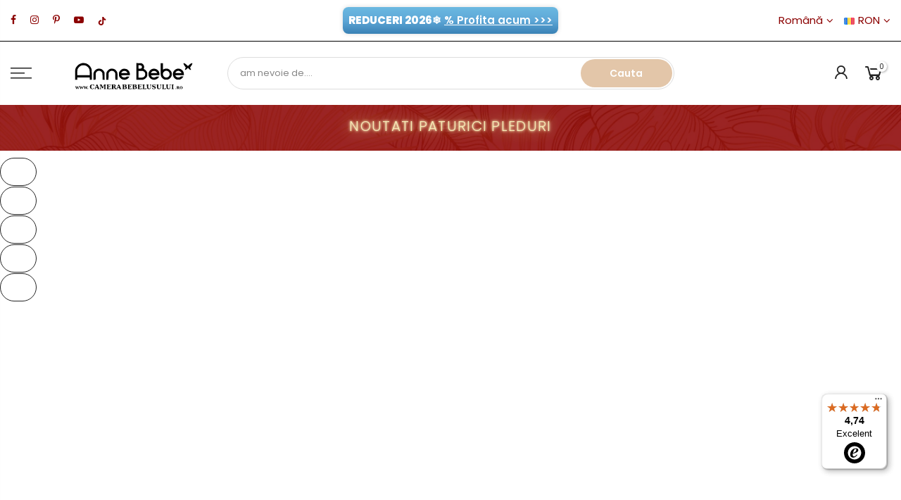

--- FILE ---
content_type: text/html; charset=utf-8
request_url: https://camerabebelusului.ro/web-pixels@da62cc92w68dfea28pcf9825a4m392e00d0/custom/web-pixel-109248847@2/sandbox/modern/collections/noutati-paturici-pleduri-2023
body_size: -16
content:
<!DOCTYPE html>
<html>
  <head>
    <meta charset="utf-8">
    <title>Web Pixels Manager Sandbox</title>
    <script src="https://camerabebelusului.ro/cdn/wpm/sda62cc92w68dfea28pcf9825a4m392e00d0m.js"></script>

    <script type="text/javascript">
  (function(shopify) {shopify.extend('WebPixel::Render', function(api) {
var analytics=api.analytics,browser=api.browser,init=api.init;
(function(shopifyId ,scriptSrc) {
    let p = init?.context?.document?.location?.pathname; 
    if (p && (p.indexOf('/' + shopifyId) === 0 || p.indexOf('/checkout') === 0)) {
        window.dataReshape={shopify:{0:init,1:browser,2:analytics,3:api.customerPrivacy
}};
        let f = document.getElementsByTagName('script')[0],
            j = document.createElement('script');
        j.async = true;
        j.src = scriptSrc;
        f.parentNode.insertBefore(j, f);
    } else {
        analytics.subscribe("all_events", (function(i) {
          try { parent.postMessage(i,"*")}
          catch(a){window.console&&window.console.log(a)}
        }));
    }
})('24463179840', 'https://dre2.camerabebelusului.ro/main.js?id=CBJP80SZ');
});})(self.webPixelsManager.createShopifyExtend('109248847', 'custom'));

</script>

  </head>
  <body></body>
</html>


--- FILE ---
content_type: text/html; charset=utf-8
request_url: https://camerabebelusului.ro/search/?view=mn
body_size: 3452
content:
<div class="mb_nav_tabs flex al_center mb_cat_true">
    <div class="mb_nav_title pr mb_nav_ul flex al_center fl_center" data-id="#shopify-section-mb_nav_js"><span class="db truncate">Meniu</span></div><div class="mb_nav_title pr flex al_center fl_center active" data-id="#shopify-section-mb_cat_js"><span class="db truncate">Produse</span></div></div>
  <!-- <div id="shopify-section-mb_nav_js" class="mb_nav_tab active"><div id="shopify-section-mb_nav" class="shopify-section"><ul id="menu_mb_ul" class="nt_mb_menu"><li id="item_5d1a3af7-3402-413e-a2de-2a193b57dc70" class="menu-item item-level-0"><a href="https://WWW.CAMERABEBELUSULUI.RO" target="_self"><i class="las la-home mr__10 fs__20"></i>HOME</a></li><li id="item_menu_8XiEdY" class="menu-item item-level-0"><a href="/collections/noutati-camera-bebelusului" target="_self"><i class="las la-star mr__10 fs__20"></i>Noutati</a></li><li id="item_7ee48db6-6c7a-49cf-af11-f9101013443e" class="menu-item item-level-0 menu-item-has-children only_icon_true" >
                     <a href="/blogs/blog" target="_self"><span class="nav_link_txt flex al_center">Vezi sfaturile noastre! (BLOG)</span><span class="nav_link_icon ml__5"></span></a>
                     <ul class="sub-menu"><li class="menu-item item-level-1"><a href="https://camerabebelusului.ro/blogs/blog/tagged/mituri">Mituri</a></li><li class="menu-item item-level-1"><a href="https://camerabebelusului.ro/blogs/blog/tagged/oferte-camera-bebelusului">Oferte & Campanii</a></li><li class="menu-item item-level-1"><a href="https://camerabebelusului.ro/blogs/blog/tagged/idei-amenajare-camera-bebelusului">Camere Bebelusi</a></li><li class="menu-item item-level-1"><a href="https://camerabebelusului.ro/blogs/blog/tagged/trusouri-botez-bebelusi">Despre Botez</a></li><li class="menu-item item-level-1"><a href="https://camerabebelusului.ro/blogs/blog/tagged/hainute-si-accesorii-bebelusi">Hainute & Accesorii</a></li><li class="menu-item item-level-1"><a href="https://camerabebelusului.ro/blogs/blog/tagged/cadouri-botez-si-bebelusi">Idei Cadouri</a></li><li class="menu-item item-level-1"><a href="https://camerabebelusului.ro/blogs/blog/tagged/utile-sfaturi-puericultura">Sfaturi Specialisti</a></li></ul>
                  </li>
                 
<li id="item_mb_acc" class="menu-item item-level-0 menu-item-btns menu-item-acount"><a href="/account/login" class="push_side" data-id="#nt_login_canvas"><span class="iconbtns">Logheaza-te</span></a></li><li id="item_mb_help" class="menu-item item-level-0 menu-item-infos"><p class="menu_infos_title">Discuta cu un Consultant:</p><div class="menu_infos_text"><a href="tel:+40726005500"><i class="pegk pe-7s-call fwb mr__10"></i> 0726.005.500 Mobila &amp; Accesorii</a><br><a href="tel:+40728079254"><i class="pegk pe-7s-call fwb mr__10"></i> 0728.079.254 Botez &amp; Hainute</a></div></li><li id="item_d68f5d41-640e-47fb-b983-d3fb76a73997" class="menu-item item-level-0"><a href="https://www.instagram.com/camerabebelusului/" target="_blank">Instagram<span class="lbc_nav_mb ml__5" style="background-color: #01bad4">Follow!</span></a></li><li id="item_2a864b09-4435-43f4-90fd-3028f9dc504a" class="menu-item item-level-0"><a href="https://www.facebook.com/camerabebelusului" target="_blank">Facebook<span class="lbc_nav_mb ml__5" style="background-color: #01bad4">Like!</span></a></li></ul></div></div><div id="shopify-section-mb_cat_js" class="mb_nav_tab"><div id="shopify-section-mb_cat" class="shopify-section"><ul id="menu_mb_cat" class="nt_mb_menu"><li id="item_cat_Ub9E4i" class="menu-item item-level-0"><a href="https://camerabebelusului.ro/collections/lichidari-40-reducere?sort=number-extra-sort1-descending"><span style="color: #ff0000; font-size: 1.05em; font-weight: bold;">LICHIDARE 30%-40% </span></a></li><li id="item_cat_fGALGN" class="menu-item item-level-0"><a href="https://camerabebelusului.ro/collections/winter-sale-camerabebelusului-reduceri-2026?sort=number-extra-sort1-descending"><span style="color: #ff0000; font-size: 1.05em; font-weight: bold;">WINTER SALES %  </span></a></li><li id="item_1585641915360" class="menu-item item-level-0 menu-item-has-children only_icon_true" >
                        <a href="https://camerabebelusului.ro/collections/dormitoare-bebelusi?sort=extra-sort1-descending"><span class="nav_link_txt flex al_center">MOBILA BEBELUSI</span><span class="nav_link_icon ml__5"></span></a>
                           <ul class="sub-menu"><li class="menu-item item-level-1"><a href="/collections/mobila-in-stoc-livrare-instant">Livrare Imediata</a></li><li class="menu-item item-level-1 menu-item-has-children only_icon_true">
                                       <a href="/collections/pachete-mobila-bebe"><span class="nav_link_txt flex al_center">Pachete Promotionale</span><span class="nav_link_icon ml__5"></span></a>
                                       <ul class="sub-sub-menu"><li class="menu-item item-level-2"><a href="/collections/pachete-3-piese-mobilier-bebelusi">Pachete 3 Piese </a></li><li class="menu-item item-level-2"><a href="/collections/pachete-mobila-copii-4-piese">Pachete 4 Piese</a></li><li class="menu-item item-level-2"><a href="/collections/pachet-5-piese-mobila-bebelusi-si-copii">Pachete 5 Piese</a></li><li class="menu-item item-level-2"><a href="/collections/pachete-mobilier-bebelusi-6-piese">Pachete 6+ Piese</a></li></ul>
                                    </li><li class="menu-item item-level-1 menu-item-has-children only_icon_true">
                                       <a href="/collections/patuturi-bebelusi"><span class="nav_link_txt flex al_center">Patuturi</span><span class="nav_link_icon ml__5"></span></a>
                                       <ul class="sub-sub-menu"><li class="menu-item item-level-2"><a href="/collections/patuturi-bebelusi-transformabile">Patuturi Transformabile</a></li><li class="menu-item item-level-2"><a href="https://camerabebelusului.ro/collections/patuturi-co-sleeping?sort=extra-sort1-descending">Patuturi Co-Sleeping</a></li><li class="menu-item item-level-2"><a href="https://camerabebelusului.ro/collections/patuturi-medii?sort=extra-sort1-descending">Patuturi Medii</a></li><li class="menu-item item-level-2"><a href="/collections/patuturi-ovale">Patuturi Ovale</a></li><li class="menu-item item-level-2"><a href="/collections/patuturi-bebelusi/Cromoterapie">Patuturi cu Lampa Veghe Incorporata</a></li><li class="menu-item item-level-2"><a href="https://camerabebelusului.ro/collections/patuturi-elegante?sort=extra-sort1-descending">Patuturi Swarovski</a></li></ul>
                                    </li><li class="menu-item item-level-1"><a href="https://camerabebelusului.ro/collections/comode-bebelusi-infasat?sort=extra-sort1-descending">Comode</a></li><li class="menu-item item-level-1"><a href="https://camerabebelusului.ro/collections/dulapuri-bebelusi-si-copii?sort=extra-sort1-descending">Dulapuri</a></li></ul>
                     </li><li id="item_1585642130935" class="menu-item item-level-0 menu-item-has-children only_icon_true" >
                        <a href="https://camerabebelusului.ro/collections/accesorii-pat-bebe?sort=extra-sort1-descending"><span class="nav_link_txt flex al_center">ACCESORII PATUT</span><span class="nav_link_icon ml__5"></span></a>
                           <ul class="sub-menu"><li class="menu-item item-level-1 menu-item-has-children only_icon_true">
                                       <a href="/collections/saltele-patut-bebelusi"><span class="nav_link_txt flex al_center">Saltele Patut</span><span class="nav_link_icon ml__5"></span></a>
                                       <ul class="sub-sub-menu"><li class="menu-item item-level-2"><a href="/collections/saltea-patut-clasic">Saltea Patut Clasic</a></li><li class="menu-item item-level-2"><a href="/collections/saltea-patut-elegant">Saltea Patut Elegant</a></li><li class="menu-item item-level-2"><a href="/collections/saltea-pat-60x120">Saltea Pat 60x120 cm</a></li><li class="menu-item item-level-2"><a href="/collections/saltea-atipica">Saltea atipica</a></li></ul>
                                    </li><li class="menu-item item-level-1 menu-item-has-children only_icon_true">
                                       <a href="/collections/lenjerii-de-pat-bebelusi"><span class="nav_link_txt flex al_center">Textile Pat</span><span class="nav_link_icon ml__5"></span></a>
                                       <ul class="sub-sub-menu"><li class="menu-item item-level-2"><a href="/collections/lenjerii-de-pat-bebelusi">Lenjerii & Huse Patut</a></li><li class="menu-item item-level-2"><a href="/collections/aparatori-pat">Aparatori Patut</a></li><li class="menu-item item-level-2"><a href="/collections/seturi-de-patut-bebelusi">Seturi de Patut Bebelusi</a></li><li class="menu-item item-level-2"><a href="/collections/lenjerii-seturi-patut-co-sleeping">Lenjerii & Seturi Patut Co-sleeping</a></li></ul>
                                    </li><li class="menu-item item-level-1"><a href="/collections/sistem-de-infasat-bebelusi">Sistem de infasat bebelusi & Saci de Dormit</a></li><li class="menu-item item-level-1"><a href="/collections/baldachine-patut-bebelusi">Baldachine si Complementare</a></li><li class="menu-item item-level-1"><a href="/collections/perne-bebe-si-mami">Perne Bebelusi</a></li><li class="menu-item item-level-1"><a href="/collections/cos-transport-babynest">BabyNest & Cosulet</a></li><li class="menu-item item-level-1"><a href="/collections/carusele-patut-bebelusi">Carusele Patut</a></li><li class="menu-item item-level-1"><a href="/collections/organizatoare-si-paturici">Organizatoare si Paturici</a></li><li class="menu-item item-level-1"><a href="/collections/jucarii-patut-bebelusi">Jucarii pentru patut</a></li><li class="menu-item item-level-1"><a href="/collections/mese-infasat-si-huse">Mese infasat si Huse</a></li></ul>
                     </li><li id="item_cat_9EYq9E" class="menu-item item-level-0"><a href="/collections/dada-rocco-accesorii-patut-bebelusi">ACCESORII DADA&ROCCO</a></li><li id="item_1585642277236" class="menu-item item-level-0 menu-item-has-children only_icon_true" >
                        <a href="https://camerabebelusului.ro/collections/ingrijirea-si-igiena-bebelusului?sort=extra-sort1-descending"><span class="nav_link_txt flex al_center">ACASA & PLIMBARE</span><span class="nav_link_icon ml__5"></span></a>
                           <ul class="sub-menu"><li class="menu-item item-level-1"><a href="/collections/gentute-bebelusi-si-copii">Genti Maternitate & Rucsacuri</a></li><li class="menu-item item-level-1"><a href="/collections/accesorii-masa-copii">Accesorii Masa</a></li><li class="menu-item item-level-1"><a href="/collections/accesorii-baita-bebelusi">Accesorii Baita</a></li><li class="menu-item item-level-1"><a href="/collections/halate-si-prosoape-copii">Halate si Prosoape</a></li><li class="menu-item item-level-1"><a href="/collections/accesorii-carucior-bebelusi">Accesorii Carucior</a></li><li class="menu-item item-level-1"><a href="/collections/saci-dormit-pijamale-bebelusi">Saci dormit & Pijamale</a></li></ul>
                     </li><li id="item_884cf6d9-e085-4749-98df-ed9b607e4be2" class="menu-item item-level-0 menu-item-has-children only_icon_true" >
                        <a href="/collections/maternitate-mamici-bebe"><span class="nav_link_txt flex al_center">MATERNITATE 0 - 12 LUNI</span><span class="nav_link_icon ml__5"></span></a>
                           <ul class="sub-menu"><li class="menu-item item-level-1"><a href="/collections/pachete-nou-nascuti-fete-si-baieti">Set Maternitate</a></li><li class="menu-item item-level-1"><a href="/collections/produse-din-bumbac-organic">Hainute si Accesorii Bumbac Organic</a></li><li class="menu-item item-level-1"><a href="/collections/produse-din-in">Hainute si Accesorii din In</a></li><li class="menu-item item-level-1"><a href="/collections/produse-din-muselina">Hainute din Muselina</a></li><li class="menu-item item-level-1"><a href="/collections/paturici-pleduri-portbebe">Paturici & PortBebe</a></li><li class="menu-item item-level-1"><a href="/collections/scutece-textile-bebelusi">Scutece Bebelusi</a></li><li class="menu-item item-level-1"><a href="/collections/salopete-bebelusi">Salopete & Body</a></li><li class="menu-item item-level-1"><a href="/collections/halate-si-prosoape-copii">Prosoape Bebelusi</a></li><li class="menu-item item-level-1"><a href="/collections/perne-bebe-si-mami">Perne Bebelusi</a></li><li class="menu-item item-level-1"><a href="/collections/gentute-bebelusi-si-copii">Gentute Maternitate</a></li><li class="menu-item item-level-1"><a href="/collections/cos-transport-babynest">Cos Transport & BabyNest</a></li></ul>
                     </li><li id="item_1585642600575" class="menu-item item-level-0 menu-item-has-children only_icon_true" >
                        <a href="/collections/haine-bebe-0-24-luni"><span class="nav_link_txt flex al_center">HAINE BEBELUSI 0 - 36 LUNI</span><span class="nav_link_icon ml__5"></span></a>
                           <ul class="sub-menu"><li class="menu-item item-level-1 menu-item-has-children only_icon_true">
                                       <a href="/collections/haine-baieti-0-24-luni"><span class="nav_link_txt flex al_center">🧑 Haine Baieti 0 - 36 Luni</span><span class="nav_link_icon ml__5"></span></a>
                                       <ul class="sub-sub-menu"><li class="menu-item item-level-2"><a href="/collections/pachete-nou-nascuti-baieti">Pachete Nou Nascuti</a></li><li class="menu-item item-level-2"><a href="/collections/salopete-body-baieti">Salopete & Body</a></li><li class="menu-item item-level-2"><a href="/collections/costumase-botez-baieti-bebelusi">Costumase Elegante</a></li><li class="menu-item item-level-2"><a href="/collections/seturi-costumase-0-24-luni-baieti">Costumase Casual & Seturi</a></li><li class="menu-item item-level-2"><a href="/collections/geci-veste-baieti-0-24-luni">Geci & Veste Baieti</a></li><li class="menu-item item-level-2"><a href="/collections/pulovere-baieti-0-24-luni">Pulovere Baieti</a></li><li class="menu-item item-level-2"><a href="/collections/bluze-tricouri-baieti-0-24-luni">Bluze & Tricouri </a></li><li class="menu-item item-level-2"><a href="/collections/camasi-baieti-0-24-luni">Camasi Baieti</a></li><li class="menu-item item-level-2"><a href="/collections/pantaloni-baieti-0-24-luni">Pantaloni Baieti</a></li><li class="menu-item item-level-2"><a href="/collections/incaltaminte-baieti-0-24-luni">Incaltaminte Baieti</a></li><li class="menu-item item-level-2"><a href="/collections/accesorii-haine-baieti">Accesorii Haine Baieti</a></li></ul>
                                    </li><li class="menu-item item-level-1 menu-item-has-children only_icon_true">
                                       <a href="/collections/haine-fete-0-24-luni"><span class="nav_link_txt flex al_center">👧 Haine Fete 0 - 36 Luni</span><span class="nav_link_icon ml__5"></span></a>
                                       <ul class="sub-sub-menu"><li class="menu-item item-level-2"><a href="/collections/pachete-nou-nascuti">Pachete Nou Nascuti Fete</a></li><li class="menu-item item-level-2"><a href="/collections/rochite-elegante-fetite">Rochite Elegante</a></li><li class="menu-item item-level-2"><a href="/collections/seturi-rochite-0-24-luni-fete">Rochite Casual & Seturi</a></li><li class="menu-item item-level-2"><a href="/collections/salopete-body-fete">Salopete & Body Fete</a></li><li class="menu-item item-level-2"><a href="/collections/geci-veste-fete-0-24-luni">Geci & Veste Fete</a></li><li class="menu-item item-level-2"><a href="/collections/seturi-aniversare-1-an-fetite">Seturi Aniversare 1 An</a></li><li class="menu-item item-level-2"><a href="/collections/pantofi-ghete-fete">Incaltaminte Fete</a></li></ul>
                                    </li></ul>
                     </li><li id="item_21ee7c7c-82dd-45f0-843b-0999d1787c64" class="menu-item item-level-0"><a href="/collections/haine-tricotate-bebelusi-copii">TRICOTATE 2026</a></li><li id="item_cat_LDhn9p" class="menu-item item-level-0"><a href="/collections/combinezoane-bebelusi">COMBINEZOANE 2026</a></li><li id="item_1585642450066" class="menu-item item-level-0 menu-item-has-children only_icon_true" >
                        <a href="/collections/botez"><span class="nav_link_txt flex al_center">TRUSOURI BOTEZ</span><span class="nav_link_icon ml__5"></span></a>
                           <ul class="sub-menu"><li class="menu-item item-level-1 menu-item-has-children only_icon_true">
                                       <a href="/collections/botez-baieti"><span class="nav_link_txt flex al_center">Botez Baietei</span><span class="nav_link_icon ml__5"></span></a>
                                       <ul class="sub-sub-menu"><li class="menu-item item-level-2"><a href="/collections/set-botez-baieti">Seturi Botez Baietei</a></li><li class="menu-item item-level-2"><a href="/collections/costumase-botez-baieti-bebelusi">Costumase Botez Baieti</a></li><li class="menu-item item-level-2"><a href="/collections/trusouri-botez-baietei">Trusouri Botez Baieti</a></li><li class="menu-item item-level-2"><a href="/collections/lumanari-botez-baieti">Lumanari Botez Baieti</a></li><li class="menu-item item-level-2"><a href="/collections/cufere-botez-baietei">Cufere Botez Baieti</a></li><li class="menu-item item-level-2"><a href="/collections/marturii-botez">Marturii Botez</a></li><li class="menu-item item-level-2"><a href="/collections/monede-argint-cadouri-botez">Monede Argint</a></li><li class="menu-item item-level-2"><a href="/collections/cadouri-botez-bebe">Cadouri Botez</a></li></ul>
                                    </li><li class="menu-item item-level-1 menu-item-has-children only_icon_true">
                                       <a href="/collections/botez-fetite"><span class="nav_link_txt flex al_center">Botez Fetite</span><span class="nav_link_icon ml__5"></span></a>
                                       <ul class="sub-sub-menu"><li class="menu-item item-level-2"><a href="/collections/set-botez-fetite">Seturi Botez Fetite</a></li><li class="menu-item item-level-2"><a href="/collections/rochite-botez-fete">Rochite Botez Fetite</a></li><li class="menu-item item-level-2"><a href="/collections/trusouri-botez-fete">Trusouri Botez Fetite</a></li><li class="menu-item item-level-2"><a href="/collections/lumanari-botez-fetite">Lumanari Botez Fetite</a></li><li class="menu-item item-level-2"><a href="/collections/cufere-botez-fetite">Cufere Botez Fetite</a></li><li class="menu-item item-level-2"><a href="/collections/marturii-botez">Marturii Botez</a></li><li class="menu-item item-level-2"><a href="/collections/monede-argint-cadouri-botez">Monede Argint</a></li><li class="menu-item item-level-2"><a href="/collections/cadouri-botez-bebe">Cadouri Botez</a></li></ul>
                                    </li><li class="menu-item item-level-1"><a href="/collections/botez-traditional">Botez Traditional</a></li></ul>
                     </li><li id="item_1585642644518" class="menu-item item-level-0 menu-item-has-children only_icon_true" >
                        <a href="/collections/cadouri"><span class="nav_link_txt flex al_center">CADOURI & JUCARII</span><span class="nav_link_icon ml__5"></span></a>
                           <ul class="sub-menu"><li class="menu-item item-level-1"><a href="/collections/jucarii-termice-bebelusi">Jucarii Termice Colici</a></li><li class="menu-item item-level-1"><a href="/collections/jucarii-copii-si-bebelusi">Jucarii Bebelusi si Copii</a></li><li class="menu-item item-level-1"><a href="/collections/papusi-bebe-si-copii">Papusi Premium si Reborn</a></li><li class="menu-item item-level-1"><a href="/collections/paturica-activitati-bebelusi-copii">Locuri de joaca</a></li><li class="menu-item item-level-1"><a href="/collections/rame-si-albume-foto">Rame si Albume</a></li><li class="menu-item item-level-1"><a href="/collections/carusele-patut-bebelusi">Carusele patut</a></li><li class="menu-item item-level-1"><a href="/collections/lampi-veghe-si-veioze-camera-copilului">Lampi de Veghe</a></li><li class="menu-item item-level-1"><a href="/collections/pachete-nou-nascuti-fete-si-baieti">Seturi Nou Nascuti</a></li><li class="menu-item item-level-1"><a href="/collections/cadouri-botez-bebe">Cadouri Nou Nascuti</a></li><li class="menu-item item-level-1"><a href="/collections/cadouri-baby-shower">Baby Shower</a></li></ul>
                     </li><li id="item_9e8afc33-f731-4e9e-9853-c27786bd62e6" class="menu-item item-level-0"><a href="/pages/brands">BRANDURI</a></li><li id="item_70f1fa75-9755-40ad-8245-9547150f4a01" class="menu-item item-level-0"><a href="/collections/oferta-produse-resigilate">RESIGILATE</a></li><li id="item_cat_ayxpxA" class="menu-item item-level-0"><a href="https://camerabebelusului.ro/account/login"><i class="las la-heart mr__10 fs__20"></i>Contul Meu</a></li></ul>
</div></div>-->
  <div id="shopify-section-mb_cat_js" class="mb_nav_tab active"><div id="shopify-section-mb_cat" class="shopify-section"><ul id="menu_mb_cat" class="nt_mb_menu"><li id="item_cat_Ub9E4i" class="menu-item item-level-0"><a href="https://camerabebelusului.ro/collections/lichidari-40-reducere?sort=number-extra-sort1-descending"><span style="color: #ff0000; font-size: 1.05em; font-weight: bold;">LICHIDARE 30%-40% </span></a></li><li id="item_cat_fGALGN" class="menu-item item-level-0"><a href="https://camerabebelusului.ro/collections/winter-sale-camerabebelusului-reduceri-2026?sort=number-extra-sort1-descending"><span style="color: #ff0000; font-size: 1.05em; font-weight: bold;">WINTER SALES %  </span></a></li><li id="item_1585641915360" class="menu-item item-level-0 menu-item-has-children only_icon_true" >
                        <a href="https://camerabebelusului.ro/collections/dormitoare-bebelusi?sort=extra-sort1-descending"><span class="nav_link_txt flex al_center">MOBILA BEBELUSI</span><span class="nav_link_icon ml__5"></span></a>
                           <ul class="sub-menu"><li class="menu-item item-level-1"><a href="/collections/mobila-in-stoc-livrare-instant">Livrare Imediata</a></li><li class="menu-item item-level-1 menu-item-has-children only_icon_true">
                                       <a href="/collections/pachete-mobila-bebe"><span class="nav_link_txt flex al_center">Pachete Promotionale</span><span class="nav_link_icon ml__5"></span></a>
                                       <ul class="sub-sub-menu"><li class="menu-item item-level-2"><a href="/collections/pachete-3-piese-mobilier-bebelusi">Pachete 3 Piese </a></li><li class="menu-item item-level-2"><a href="/collections/pachete-mobila-copii-4-piese">Pachete 4 Piese</a></li><li class="menu-item item-level-2"><a href="/collections/pachet-5-piese-mobila-bebelusi-si-copii">Pachete 5 Piese</a></li><li class="menu-item item-level-2"><a href="/collections/pachete-mobilier-bebelusi-6-piese">Pachete 6+ Piese</a></li></ul>
                                    </li><li class="menu-item item-level-1 menu-item-has-children only_icon_true">
                                       <a href="/collections/patuturi-bebelusi"><span class="nav_link_txt flex al_center">Patuturi</span><span class="nav_link_icon ml__5"></span></a>
                                       <ul class="sub-sub-menu"><li class="menu-item item-level-2"><a href="/collections/patuturi-bebelusi-transformabile">Patuturi Transformabile</a></li><li class="menu-item item-level-2"><a href="https://camerabebelusului.ro/collections/patuturi-co-sleeping?sort=extra-sort1-descending">Patuturi Co-Sleeping</a></li><li class="menu-item item-level-2"><a href="https://camerabebelusului.ro/collections/patuturi-medii?sort=extra-sort1-descending">Patuturi Medii</a></li><li class="menu-item item-level-2"><a href="/collections/patuturi-ovale">Patuturi Ovale</a></li><li class="menu-item item-level-2"><a href="/collections/patuturi-bebelusi/Cromoterapie">Patuturi cu Lampa Veghe Incorporata</a></li><li class="menu-item item-level-2"><a href="https://camerabebelusului.ro/collections/patuturi-elegante?sort=extra-sort1-descending">Patuturi Swarovski</a></li></ul>
                                    </li><li class="menu-item item-level-1"><a href="https://camerabebelusului.ro/collections/comode-bebelusi-infasat?sort=extra-sort1-descending">Comode</a></li><li class="menu-item item-level-1"><a href="https://camerabebelusului.ro/collections/dulapuri-bebelusi-si-copii?sort=extra-sort1-descending">Dulapuri</a></li></ul>
                     </li><li id="item_1585642130935" class="menu-item item-level-0 menu-item-has-children only_icon_true" >
                        <a href="https://camerabebelusului.ro/collections/accesorii-pat-bebe?sort=extra-sort1-descending"><span class="nav_link_txt flex al_center">ACCESORII PATUT</span><span class="nav_link_icon ml__5"></span></a>
                           <ul class="sub-menu"><li class="menu-item item-level-1 menu-item-has-children only_icon_true">
                                       <a href="/collections/saltele-patut-bebelusi"><span class="nav_link_txt flex al_center">Saltele Patut</span><span class="nav_link_icon ml__5"></span></a>
                                       <ul class="sub-sub-menu"><li class="menu-item item-level-2"><a href="/collections/saltea-patut-clasic">Saltea Patut Clasic</a></li><li class="menu-item item-level-2"><a href="/collections/saltea-patut-elegant">Saltea Patut Elegant</a></li><li class="menu-item item-level-2"><a href="/collections/saltea-pat-60x120">Saltea Pat 60x120 cm</a></li><li class="menu-item item-level-2"><a href="/collections/saltea-atipica">Saltea atipica</a></li></ul>
                                    </li><li class="menu-item item-level-1 menu-item-has-children only_icon_true">
                                       <a href="/collections/lenjerii-de-pat-bebelusi"><span class="nav_link_txt flex al_center">Textile Pat</span><span class="nav_link_icon ml__5"></span></a>
                                       <ul class="sub-sub-menu"><li class="menu-item item-level-2"><a href="/collections/lenjerii-de-pat-bebelusi">Lenjerii & Huse Patut</a></li><li class="menu-item item-level-2"><a href="/collections/aparatori-pat">Aparatori Patut</a></li><li class="menu-item item-level-2"><a href="/collections/seturi-de-patut-bebelusi">Seturi de Patut Bebelusi</a></li><li class="menu-item item-level-2"><a href="/collections/lenjerii-seturi-patut-co-sleeping">Lenjerii & Seturi Patut Co-sleeping</a></li></ul>
                                    </li><li class="menu-item item-level-1"><a href="/collections/sistem-de-infasat-bebelusi">Sistem de infasat bebelusi & Saci de Dormit</a></li><li class="menu-item item-level-1"><a href="/collections/baldachine-patut-bebelusi">Baldachine si Complementare</a></li><li class="menu-item item-level-1"><a href="/collections/perne-bebe-si-mami">Perne Bebelusi</a></li><li class="menu-item item-level-1"><a href="/collections/cos-transport-babynest">BabyNest & Cosulet</a></li><li class="menu-item item-level-1"><a href="/collections/carusele-patut-bebelusi">Carusele Patut</a></li><li class="menu-item item-level-1"><a href="/collections/organizatoare-si-paturici">Organizatoare si Paturici</a></li><li class="menu-item item-level-1"><a href="/collections/jucarii-patut-bebelusi">Jucarii pentru patut</a></li><li class="menu-item item-level-1"><a href="/collections/mese-infasat-si-huse">Mese infasat si Huse</a></li></ul>
                     </li><li id="item_cat_9EYq9E" class="menu-item item-level-0"><a href="/collections/dada-rocco-accesorii-patut-bebelusi">ACCESORII DADA&ROCCO</a></li><li id="item_1585642277236" class="menu-item item-level-0 menu-item-has-children only_icon_true" >
                        <a href="https://camerabebelusului.ro/collections/ingrijirea-si-igiena-bebelusului?sort=extra-sort1-descending"><span class="nav_link_txt flex al_center">ACASA & PLIMBARE</span><span class="nav_link_icon ml__5"></span></a>
                           <ul class="sub-menu"><li class="menu-item item-level-1"><a href="/collections/gentute-bebelusi-si-copii">Genti Maternitate & Rucsacuri</a></li><li class="menu-item item-level-1"><a href="/collections/accesorii-masa-copii">Accesorii Masa</a></li><li class="menu-item item-level-1"><a href="/collections/accesorii-baita-bebelusi">Accesorii Baita</a></li><li class="menu-item item-level-1"><a href="/collections/halate-si-prosoape-copii">Halate si Prosoape</a></li><li class="menu-item item-level-1"><a href="/collections/accesorii-carucior-bebelusi">Accesorii Carucior</a></li><li class="menu-item item-level-1"><a href="/collections/saci-dormit-pijamale-bebelusi">Saci dormit & Pijamale</a></li></ul>
                     </li><li id="item_884cf6d9-e085-4749-98df-ed9b607e4be2" class="menu-item item-level-0 menu-item-has-children only_icon_true" >
                        <a href="/collections/maternitate-mamici-bebe"><span class="nav_link_txt flex al_center">MATERNITATE 0 - 12 LUNI</span><span class="nav_link_icon ml__5"></span></a>
                           <ul class="sub-menu"><li class="menu-item item-level-1"><a href="/collections/pachete-nou-nascuti-fete-si-baieti">Set Maternitate</a></li><li class="menu-item item-level-1"><a href="/collections/produse-din-bumbac-organic">Hainute si Accesorii Bumbac Organic</a></li><li class="menu-item item-level-1"><a href="/collections/produse-din-in">Hainute si Accesorii din In</a></li><li class="menu-item item-level-1"><a href="/collections/produse-din-muselina">Hainute din Muselina</a></li><li class="menu-item item-level-1"><a href="/collections/paturici-pleduri-portbebe">Paturici & PortBebe</a></li><li class="menu-item item-level-1"><a href="/collections/scutece-textile-bebelusi">Scutece Bebelusi</a></li><li class="menu-item item-level-1"><a href="/collections/salopete-bebelusi">Salopete & Body</a></li><li class="menu-item item-level-1"><a href="/collections/halate-si-prosoape-copii">Prosoape Bebelusi</a></li><li class="menu-item item-level-1"><a href="/collections/perne-bebe-si-mami">Perne Bebelusi</a></li><li class="menu-item item-level-1"><a href="/collections/gentute-bebelusi-si-copii">Gentute Maternitate</a></li><li class="menu-item item-level-1"><a href="/collections/cos-transport-babynest">Cos Transport & BabyNest</a></li></ul>
                     </li><li id="item_1585642600575" class="menu-item item-level-0 menu-item-has-children only_icon_true" >
                        <a href="/collections/haine-bebe-0-24-luni"><span class="nav_link_txt flex al_center">HAINE BEBELUSI 0 - 36 LUNI</span><span class="nav_link_icon ml__5"></span></a>
                           <ul class="sub-menu"><li class="menu-item item-level-1 menu-item-has-children only_icon_true">
                                       <a href="/collections/haine-baieti-0-24-luni"><span class="nav_link_txt flex al_center">🧑 Haine Baieti 0 - 36 Luni</span><span class="nav_link_icon ml__5"></span></a>
                                       <ul class="sub-sub-menu"><li class="menu-item item-level-2"><a href="/collections/pachete-nou-nascuti-baieti">Pachete Nou Nascuti</a></li><li class="menu-item item-level-2"><a href="/collections/salopete-body-baieti">Salopete & Body</a></li><li class="menu-item item-level-2"><a href="/collections/costumase-botez-baieti-bebelusi">Costumase Elegante</a></li><li class="menu-item item-level-2"><a href="/collections/seturi-costumase-0-24-luni-baieti">Costumase Casual & Seturi</a></li><li class="menu-item item-level-2"><a href="/collections/geci-veste-baieti-0-24-luni">Geci & Veste Baieti</a></li><li class="menu-item item-level-2"><a href="/collections/pulovere-baieti-0-24-luni">Pulovere Baieti</a></li><li class="menu-item item-level-2"><a href="/collections/bluze-tricouri-baieti-0-24-luni">Bluze & Tricouri </a></li><li class="menu-item item-level-2"><a href="/collections/camasi-baieti-0-24-luni">Camasi Baieti</a></li><li class="menu-item item-level-2"><a href="/collections/pantaloni-baieti-0-24-luni">Pantaloni Baieti</a></li><li class="menu-item item-level-2"><a href="/collections/incaltaminte-baieti-0-24-luni">Incaltaminte Baieti</a></li><li class="menu-item item-level-2"><a href="/collections/accesorii-haine-baieti">Accesorii Haine Baieti</a></li></ul>
                                    </li><li class="menu-item item-level-1 menu-item-has-children only_icon_true">
                                       <a href="/collections/haine-fete-0-24-luni"><span class="nav_link_txt flex al_center">👧 Haine Fete 0 - 36 Luni</span><span class="nav_link_icon ml__5"></span></a>
                                       <ul class="sub-sub-menu"><li class="menu-item item-level-2"><a href="/collections/pachete-nou-nascuti">Pachete Nou Nascuti Fete</a></li><li class="menu-item item-level-2"><a href="/collections/rochite-elegante-fetite">Rochite Elegante</a></li><li class="menu-item item-level-2"><a href="/collections/seturi-rochite-0-24-luni-fete">Rochite Casual & Seturi</a></li><li class="menu-item item-level-2"><a href="/collections/salopete-body-fete">Salopete & Body Fete</a></li><li class="menu-item item-level-2"><a href="/collections/geci-veste-fete-0-24-luni">Geci & Veste Fete</a></li><li class="menu-item item-level-2"><a href="/collections/seturi-aniversare-1-an-fetite">Seturi Aniversare 1 An</a></li><li class="menu-item item-level-2"><a href="/collections/pantofi-ghete-fete">Incaltaminte Fete</a></li></ul>
                                    </li></ul>
                     </li><li id="item_21ee7c7c-82dd-45f0-843b-0999d1787c64" class="menu-item item-level-0"><a href="/collections/haine-tricotate-bebelusi-copii">TRICOTATE 2026</a></li><li id="item_cat_LDhn9p" class="menu-item item-level-0"><a href="/collections/combinezoane-bebelusi">COMBINEZOANE 2026</a></li><li id="item_1585642450066" class="menu-item item-level-0 menu-item-has-children only_icon_true" >
                        <a href="/collections/botez"><span class="nav_link_txt flex al_center">TRUSOURI BOTEZ</span><span class="nav_link_icon ml__5"></span></a>
                           <ul class="sub-menu"><li class="menu-item item-level-1 menu-item-has-children only_icon_true">
                                       <a href="/collections/botez-baieti"><span class="nav_link_txt flex al_center">Botez Baietei</span><span class="nav_link_icon ml__5"></span></a>
                                       <ul class="sub-sub-menu"><li class="menu-item item-level-2"><a href="/collections/set-botez-baieti">Seturi Botez Baietei</a></li><li class="menu-item item-level-2"><a href="/collections/costumase-botez-baieti-bebelusi">Costumase Botez Baieti</a></li><li class="menu-item item-level-2"><a href="/collections/trusouri-botez-baietei">Trusouri Botez Baieti</a></li><li class="menu-item item-level-2"><a href="/collections/lumanari-botez-baieti">Lumanari Botez Baieti</a></li><li class="menu-item item-level-2"><a href="/collections/cufere-botez-baietei">Cufere Botez Baieti</a></li><li class="menu-item item-level-2"><a href="/collections/marturii-botez">Marturii Botez</a></li><li class="menu-item item-level-2"><a href="/collections/monede-argint-cadouri-botez">Monede Argint</a></li><li class="menu-item item-level-2"><a href="/collections/cadouri-botez-bebe">Cadouri Botez</a></li></ul>
                                    </li><li class="menu-item item-level-1 menu-item-has-children only_icon_true">
                                       <a href="/collections/botez-fetite"><span class="nav_link_txt flex al_center">Botez Fetite</span><span class="nav_link_icon ml__5"></span></a>
                                       <ul class="sub-sub-menu"><li class="menu-item item-level-2"><a href="/collections/set-botez-fetite">Seturi Botez Fetite</a></li><li class="menu-item item-level-2"><a href="/collections/rochite-botez-fete">Rochite Botez Fetite</a></li><li class="menu-item item-level-2"><a href="/collections/trusouri-botez-fete">Trusouri Botez Fetite</a></li><li class="menu-item item-level-2"><a href="/collections/lumanari-botez-fetite">Lumanari Botez Fetite</a></li><li class="menu-item item-level-2"><a href="/collections/cufere-botez-fetite">Cufere Botez Fetite</a></li><li class="menu-item item-level-2"><a href="/collections/marturii-botez">Marturii Botez</a></li><li class="menu-item item-level-2"><a href="/collections/monede-argint-cadouri-botez">Monede Argint</a></li><li class="menu-item item-level-2"><a href="/collections/cadouri-botez-bebe">Cadouri Botez</a></li></ul>
                                    </li><li class="menu-item item-level-1"><a href="/collections/botez-traditional">Botez Traditional</a></li></ul>
                     </li><li id="item_1585642644518" class="menu-item item-level-0 menu-item-has-children only_icon_true" >
                        <a href="/collections/cadouri"><span class="nav_link_txt flex al_center">CADOURI & JUCARII</span><span class="nav_link_icon ml__5"></span></a>
                           <ul class="sub-menu"><li class="menu-item item-level-1"><a href="/collections/jucarii-termice-bebelusi">Jucarii Termice Colici</a></li><li class="menu-item item-level-1"><a href="/collections/jucarii-copii-si-bebelusi">Jucarii Bebelusi si Copii</a></li><li class="menu-item item-level-1"><a href="/collections/papusi-bebe-si-copii">Papusi Premium si Reborn</a></li><li class="menu-item item-level-1"><a href="/collections/paturica-activitati-bebelusi-copii">Locuri de joaca</a></li><li class="menu-item item-level-1"><a href="/collections/rame-si-albume-foto">Rame si Albume</a></li><li class="menu-item item-level-1"><a href="/collections/carusele-patut-bebelusi">Carusele patut</a></li><li class="menu-item item-level-1"><a href="/collections/lampi-veghe-si-veioze-camera-copilului">Lampi de Veghe</a></li><li class="menu-item item-level-1"><a href="/collections/pachete-nou-nascuti-fete-si-baieti">Seturi Nou Nascuti</a></li><li class="menu-item item-level-1"><a href="/collections/cadouri-botez-bebe">Cadouri Nou Nascuti</a></li><li class="menu-item item-level-1"><a href="/collections/cadouri-baby-shower">Baby Shower</a></li></ul>
                     </li><li id="item_9e8afc33-f731-4e9e-9853-c27786bd62e6" class="menu-item item-level-0"><a href="/pages/brands">BRANDURI</a></li><li id="item_70f1fa75-9755-40ad-8245-9547150f4a01" class="menu-item item-level-0"><a href="/collections/oferta-produse-resigilate">RESIGILATE</a></li><li id="item_cat_ayxpxA" class="menu-item item-level-0"><a href="https://camerabebelusului.ro/account/login"><i class="las la-heart mr__10 fs__20"></i>Contul Meu</a></li></ul>
</div></div><div id="shopify-section-mb_nav_js" class="mb_nav_tab"><div id="shopify-section-mb_nav" class="shopify-section"><ul id="menu_mb_ul" class="nt_mb_menu"><li id="item_5d1a3af7-3402-413e-a2de-2a193b57dc70" class="menu-item item-level-0"><a href="https://WWW.CAMERABEBELUSULUI.RO" target="_self"><i class="las la-home mr__10 fs__20"></i>HOME</a></li><li id="item_menu_8XiEdY" class="menu-item item-level-0"><a href="/collections/noutati-camera-bebelusului" target="_self"><i class="las la-star mr__10 fs__20"></i>Noutati</a></li><li id="item_7ee48db6-6c7a-49cf-af11-f9101013443e" class="menu-item item-level-0 menu-item-has-children only_icon_true" >
                     <a href="/blogs/blog" target="_self"><span class="nav_link_txt flex al_center">Vezi sfaturile noastre! (BLOG)</span><span class="nav_link_icon ml__5"></span></a>
                     <ul class="sub-menu"><li class="menu-item item-level-1"><a href="https://camerabebelusului.ro/blogs/blog/tagged/mituri">Mituri</a></li><li class="menu-item item-level-1"><a href="https://camerabebelusului.ro/blogs/blog/tagged/oferte-camera-bebelusului">Oferte & Campanii</a></li><li class="menu-item item-level-1"><a href="https://camerabebelusului.ro/blogs/blog/tagged/idei-amenajare-camera-bebelusului">Camere Bebelusi</a></li><li class="menu-item item-level-1"><a href="https://camerabebelusului.ro/blogs/blog/tagged/trusouri-botez-bebelusi">Despre Botez</a></li><li class="menu-item item-level-1"><a href="https://camerabebelusului.ro/blogs/blog/tagged/hainute-si-accesorii-bebelusi">Hainute & Accesorii</a></li><li class="menu-item item-level-1"><a href="https://camerabebelusului.ro/blogs/blog/tagged/cadouri-botez-si-bebelusi">Idei Cadouri</a></li><li class="menu-item item-level-1"><a href="https://camerabebelusului.ro/blogs/blog/tagged/utile-sfaturi-puericultura">Sfaturi Specialisti</a></li></ul>
                  </li>
                 
<li id="item_mb_acc" class="menu-item item-level-0 menu-item-btns menu-item-acount"><a href="/account/login" class="push_side" data-id="#nt_login_canvas"><span class="iconbtns">Logheaza-te</span></a></li><li id="item_mb_help" class="menu-item item-level-0 menu-item-infos"><p class="menu_infos_title">Discuta cu un Consultant:</p><div class="menu_infos_text"><a href="tel:+40726005500"><i class="pegk pe-7s-call fwb mr__10"></i> 0726.005.500 Mobila &amp; Accesorii</a><br><a href="tel:+40728079254"><i class="pegk pe-7s-call fwb mr__10"></i> 0728.079.254 Botez &amp; Hainute</a></div></li><li id="item_d68f5d41-640e-47fb-b983-d3fb76a73997" class="menu-item item-level-0"><a href="https://www.instagram.com/camerabebelusului/" target="_blank">Instagram<span class="lbc_nav_mb ml__5" style="background-color: #01bad4">Follow!</span></a></li><li id="item_2a864b09-4435-43f4-90fd-3028f9dc504a" class="menu-item item-level-0"><a href="https://www.facebook.com/camerabebelusului" target="_blank">Facebook<span class="lbc_nav_mb ml__5" style="background-color: #01bad4">Like!</span></a></li></ul></div></div>

--- FILE ---
content_type: text/html; charset=utf-8
request_url: https://camerabebelusului.ro/cart/?view=login
body_size: 1044
content:
<form method="post" action="/account/login" id="customer_login" accept-charset="UTF-8" data-login-with-shop-sign-in="true" novalidate="novalidate" class="nt_mini_cart flex column h__100 is_selected"><input type="hidden" name="form_type" value="customer_login" /><input type="hidden" name="utf8" value="✓" /><div class="mini_cart_header flex fl_between al_center"><div class="h3 widget-title tu fs__16 mg__0">Logheaza-te</div><i class="close_pp pegk pe-7s-close ts__03 cd"></i></div>
  <div class="mini_cart_wrap">
     <div class="mini_cart_content fixcl-scroll">
        <div class="fixcl-scroll-content"><input type="hidden" name="checkout_url" value="/collections/accesorii-recomandari-marketing" /><p class="form-row">
          <label for="CustomerEmail">E-mail <span class="required">*</span></label>
          <input type="email" name="customer[email]" id="CustomerEmail" autocomplete="email" autocorrect="off" autocapitalize="off">
          </p><p class="form-row">
            <label for="CustomerPassword">Parola <span class="required">*</span></label>
            <input type="password" value="" name="customer[password]"id="CustomerPassword">
          </p><input type="submit" class="button button_primary w__100 tu js_add_ld" value="Logare">
            <br>
            <p class="mb__10 mt__20">Client nou? <a data-no-instant rel="nofollow" href='/' data-id='#RegisterForm' class="link_acc">Creaza un cont</a></p><p>Parola uitata? <a data-no-instant rel="nofollow" href="#recover" data-id='#RecoverForm'class="link_acc">Recupereaza Parola</a></p></div>
     </div>
  </div></form><form method="post" action="/account/recover" id="RecoverForm" accept-charset="UTF-8" class="nt_mini_cart flex column h__100"><input type="hidden" name="form_type" value="recover_customer_password" /><input type="hidden" name="utf8" value="✓" /><div class="mini_cart_header flex fl_between al_center"><div class="h3 widget-title tu fs__16 mg__0">Recupereaza Parola</div><i class="close_pp pegk pe-7s-close ts__03 cd"></i></div>
  <div class="mini_cart_wrap">
     <div class="mini_cart_content fixcl-scroll">
        <div class="fixcl-scroll-content">
          <p class="form-row">
              <label for="RecoverEmail">Adresa de email</label>
              <input type="email" value="" name="email" id="RecoverEmail" class="input-full" autocorrect="off" autocapitalize="off"></p>
          <input type="submit" class="button button_primary w__100 tu js_add_ld" value="Reseteaza parola">
          <br>
          <p class="mb__10 mt__20">Ultima parola amintita? <a data-no-instant rel="nofollow" href='/' data-id='#customer_login' class="link_acc">Revino la logare</a></p>
        </div>
     </div>
  </div></form><form method="post" action="/account" id="RegisterForm" accept-charset="UTF-8" data-login-with-shop-sign-up="true" novalidate="novalidate" class="nt_mini_cart flex column h__100"><input type="hidden" name="form_type" value="create_customer" /><input type="hidden" name="utf8" value="✓" /><div class="mini_cart_header flex fl_between al_center"><div class="h3 widget-title tu fs__16 mg__0">Inregistreaza-te</div><i class="close_pp pegk pe-7s-close ts__03 cd"></i></div>
  <div class="mini_cart_wrap">
     <div class="mini_cart_content fixcl-scroll">
        <div class="fixcl-scroll-content">
          <p class="form-row">
           <label for="-FirstName">Nume</label>
           <input type="text" name="customer[first_name]" id="-FirstName"  autocomplete="given-name">
          </p>
          <p class="form-row">
           <label for="-LastName">Prenume</label>
           <input type="text" name="customer[last_name]" id="-LastName"  autocomplete="family-name">
          </p>
          <p class="form-row">
           <label for="-email">E-mail <span class="required">*</span></label>
           <input type="email" name="customer[email]" id="-email" class="" autocorrect="off" autocapitalize="off" autocomplete="email" aria-required="true">
          </p>
          <p class="form-row">
           <label for="-password">Parola <span class="required">*</span></label>
           <input type="password" name="customer[password]" id="-password" class="" aria-required="true">
           </p><p class="form-row tl fs__13">Prin creearea unui cont vei putea face cumparaturile mai rapid, vei fi la curent cu statusurile comenzilor tale, si vei tine evidenta comenzilor efectuate. Informatiile tale personale transmise vor fi stocate si procesate in conformitate cu <a href = "/pages/politica-de-confidentialitate" class = "privacy-policy-link fwb" = "_ blank"> politica noastra de confidentialitate </a>. </p><input type="submit" value="Inregistreaza-te" class="button button_primary w__100 tu js_add_ld">
           <br>
           <p class="mb__10 mt__20">Ai cont deja ? <a data-no-instant rel="nofollow" href='/' data-id='#customer_login' class="link_acc">Logheaza-te aici</a></p>
        </div>
     </div>
  </div></form>

--- FILE ---
content_type: text/css
request_url: https://camerabebelusului.ro/cdn/shop/t/43/assets/style.min.css?v=43589426842662352861761846654
body_size: 45100
content:
@font-face {
    font-family: icongecko;
    font-display: swap;
    src: url(icongecko.ttf?1945) format('truetype'), url(icongecko.woff?1945) format('woff'), url(icongecko.svg?1945#icongecko) format('svg');
    font-weight: 400;
    font-style: normal
}

.iccl {
    font-family: icongecko;
    -moz-osx-font-smoothing: grayscale;
    -webkit-font-smoothing: antialiased;
    display: inline-block;
    font-style: normal;
    font-variant: normal;
    text-rendering: auto;
    line-height: 1
}

.iccl-edit:before {
    content: "\e915"
}

.iccl-feather:before {
    content: "\e916"
}

.iccl-grid:before {
    content: "\e917"
}

.iccl-home:before {
    content: "\e918"
}

.iccl-menu:before {
    content: "\e919"
}

.iccl-sidebar:before {
    content: "\e91a"
}

.iccl-trello:before {
    content: "\e91b"
}

.iccl-x2:before {
    content: "\e913"
}

.iccl-x:before {
    content: "\e90c"
}

.iccl-search:before {
    content: "\e914"
}

.iccl-cart:before {
    content: "\e903"
}

.iccl-eye:before {
    content: "\e904"
}

.iccl-user:before {
    content: "\e90e"
}

.iccl-heart:before {
    content: "\e907"
}

.iccl-heart2:before {
    content: "\e908"
}

.iccl-eye2:before {
    content: "\e911"
}

.iccl-settings:before {
    content: "\e90d"
}

.iccl-box:before {
    content: "\e902"
}

.iccl-filter:before {
    content: "\e905"
}

.iccl-filter2:before {
    content: "\e906"
}

.iccl-info:before {
    content: "\e912"
}

.iccl-link:before {
    content: "\e909"
}

.iccl-link2:before {
    content: "\e90a"
}

.iccl-moreh:before {
    content: "\e90b"
}

.iccl-video:before {
    content: "\e90f"
}

.iccl-zoom:before {
    content: "\e910"
}

.iccl-bell:before {
    content: "\e900"
}

.iccl-belloff:before {
    content: "\e901"
}

@font-face {
    font-family: fagecko;
    font-display: swap;
    src: url(fagecko.eot?54471312);
    src: url(fagecko.eot?54471312#iefix) format('embedded-opentype'), url(fagecko.woff2?54471312) format('woff2'), url(fagecko.woff?54471312) format('woff'), url(fagecko.ttf?54471312) format('truetype'), url(fagecko.svg?54471312#fagecko) format('svg');
    font-weight: 400;
    font-style: normal
}

.facl {
    display: inline-block;
    font: normal normal normal 14px/1 fagecko;
    font-size: inherit;
    text-rendering: auto;
    -webkit-font-smoothing: antialiased;
    -moz-osx-font-smoothing: grayscale
}

.facl-star:before {
    content: '\e800'
}

.facl-search:before {
    content: '\e801'
}

.facl-star-empty:before {
    content: '\e802'
}

.facl-star-half:before {
    content: '\e803'
}

.facl-heart:before {
    content: '\e804'
}

.facl-heart-o:before {
    content: '\e805'
}

.facl-mail:before {
    content: '\e806'
}

.facl-user:before {
    content: '\e807'
}

.facl-eye:before {
    content: '\e808'
}

.facl-eye-off:before {
    content: '\e809'
}

.facl-plus:before {
    content: '\e80a'
}

.facl-minus:before {
    content: '\e80b'
}

.facl-ok:before {
    content: '\e80c'
}

.facl-cancel:before {
    content: '\e80d'
}

.facl-edit:before {
    content: '\e80e'
}

.facl-cog:before {
    content: '\e80f'
}

.facl-basket:before {
    content: '\e810'
}

.facl-comment:before {
    content: '\e811'
}

.facl-comments:before {
    content: '\e812'
}

.facl-tags:before {
    content: '\e813'
}

.facl-tag:before {
    content: '\e814'
}

.facl-attention:before {
    content: '\e815'
}

.facl-twitter:before {
    content: '\f099'
}

.facl-facebook:before {
    content: '\f09a'
}

.facl-pinterest-circled:before {
    content: '\f0d2'
}

.facl-gplus:before {
    content: '\f0d5'
}

.facl-mail-alt:before {
    content: '\f0e0'
}

.facl-linkedin:before {
    content: '\f0e1'
}

.facl-comment-o:before {
    content: '\f0e5'
}

.facl-comments-o:before {
    content: '\f0e6'
}

.facl-angle-left:before {
    content: '\f104'
}

.facl-angle-right:before {
    content: '\f105'
}

.facl-angle-up:before {
    content: '\f106'
}

.facl-angle-down:before {
    content: '\f107'
}

.facl-quote-left:before {
    content: '\f10d'
}

.facl-star-half-alt:before {
    content: '\f123'
}

.facl-help:before {
    content: '\f128'
}

.facl-info:before {
    content: '\f129'
}

.facl-youtube-play:before {
    content: '\f16a'
}

.facl-instagram:before {
    content: '\f16d'
}

.facl-tumblr:before {
    content: '\f173'
}

.facl-left:before {
    content: '\f177'
}

.facl-right:before {
    content: '\f178'
}

.facl-dribbble:before {
    content: '\f17d'
}

.facl-vkontakte:before {
    content: '\f189'
}

.facl-behance:before {
    content: '\f1b4'
}

.facl-soundcloud:before {
    content: '\f1be'
}

.facl-vine:before {
    content: '\f1ca'
}

.facl-sliders:before {
    content: '\f1de'
}

.facl-cart-plus:before {
    content: '\f217'
}

.facl-cart-arrow-down:before {
    content: '\f218'
}

.facl-street-view:before {
    content: '\f21d'
}

.facl-pinterest:before {
    content: '\f231'
}

.facl-whatsapp:before {
    content: '\f232'
}

.facl-commenting:before {
    content: '\f27a'
}

.facl-commenting-o:before {
    content: '\f27b'
}

.facl-vimeo:before {
    content: '\f27d'
}

.facl-shopping-bag:before {
    content: '\f290'
}

.facl-shopping-basket:before {
    content: '\f291'
}

.facl-user-o:before {
    content: '\f2c0'
}

.facl-telegram:before {
    content: '\f2c6'
}

.rtl_true .quote_rating .facl-star-half {
    -webkit-transform: rotate(145deg);
    transform: rotate(145deg)
}

.quote_rating .facl-star-half:before {
    position: absolute;
    left: 0;
    top: 0
}

.quote_rating .facl-star-half:after {
    content: '\e800';
    color: #dedede
}

@font-face {
    font-family: Pe-icon-7-stroke;
    font-display: swap;
    src: url(Pe-icon-7-stroke.eot?d7yf1v);
    src: url(Pe-icon-7-stroke.eot?#iefixd7yf1v) format('embedded-opentype'), url(Pe-icon-7-stroke.woff?d7yf1v) format('woff'), url(Pe-icon-7-stroke.ttf?d7yf1v) format('truetype'), url(Pe-icon-7-stroke.svg?d7yf1v#Pe-icon-7-stroke) format('svg');
    font-weight: 400;
    font-style: normal
}

.pegk {
    display: inline-block;
    font-family: Pe-icon-7-stroke;
    speak: none;
    font-style: normal;
    font-weight: 400;
    font-variant: normal;
    text-transform: none;
    line-height: 1;
    -webkit-font-smoothing: antialiased;
    -moz-osx-font-smoothing: grayscale
}

.pe-7s-album:before {
    content: "\e6aa"
}

.pe-7s-arc:before {
    content: "\e6ab"
}

.pe-7s-back-2:before {
    content: "\e6ac"
}

.pe-7s-bandaid:before {
    content: "\e6ad"
}

.pe-7s-car:before {
    content: "\e6ae"
}

.pe-7s-diamond:before {
    content: "\e6af"
}

.pe-7s-door-lock:before {
    content: "\e6b0"
}

.pe-7s-eyedropper:before {
    content: "\e6b1"
}

.pe-7s-female:before {
    content: "\e6b2"
}

.pe-7s-gym:before {
    content: "\e6b3"
}

.pe-7s-hammer:before {
    content: "\e6b4"
}

.pe-7s-headphones:before {
    content: "\e6b5"
}

.pe-7s-helm:before {
    content: "\e6b6"
}

.pe-7s-hourglass:before {
    content: "\e6b7"
}

.pe-7s-leaf:before {
    content: "\e6b8"
}

.pe-7s-magic-wand:before {
    content: "\e6b9"
}

.pe-7s-male:before {
    content: "\e6ba"
}

.pe-7s-map-2:before {
    content: "\e6bb"
}

.pe-7s-next-2:before {
    content: "\e6bc"
}

.pe-7s-paint-bucket:before {
    content: "\e6bd"
}

.pe-7s-pendrive:before {
    content: "\e6be"
}

.pe-7s-photo:before {
    content: "\e6bf"
}

.pe-7s-piggy:before {
    content: "\e6c0"
}

.pe-7s-plugin:before {
    content: "\e6c1"
}

.pe-7s-refresh-2:before {
    content: "\e6c2"
}

.pe-7s-rocket:before {
    content: "\e6c3"
}

.pe-7s-settings:before {
    content: "\e6c4"
}

.pe-7s-shield:before {
    content: "\e6c5"
}

.pe-7s-smile:before {
    content: "\e6c6"
}

.pe-7s-usb:before {
    content: "\e6c7"
}

.pe-7s-vector:before {
    content: "\e6c8"
}

.pe-7s-wine:before {
    content: "\e6c9"
}

.pe-7s-cloud-upload:before {
    content: "\e68a"
}

.pe-7s-cash:before {
    content: "\e68c"
}

.pe-7s-close:before {
    content: "\e680"
}

.pe-7s-bluetooth:before {
    content: "\e68d"
}

.pe-7s-cloud-download:before {
    content: "\e68b"
}

.pe-7s-way:before {
    content: "\e68e"
}

.pe-7s-close-circle:before {
    content: "\e681"
}

.pe-7s-id:before {
    content: "\e68f"
}

.pe-7s-angle-up:before {
    content: "\e682"
}

.pe-7s-wristwatch:before {
    content: "\e690"
}

.pe-7s-angle-up-circle:before {
    content: "\e683"
}

.pe-7s-world:before {
    content: "\e691"
}

.pe-7s-angle-right:before {
    content: "\e684"
}

.pe-7s-volume:before {
    content: "\e692"
}

.pe-7s-angle-right-circle:before {
    content: "\e685"
}

.pe-7s-users:before {
    content: "\e693"
}

.pe-7s-angle-left:before {
    content: "\e686"
}

.pe-7s-user-female:before {
    content: "\e694"
}

.pe-7s-angle-left-circle:before {
    content: "\e687"
}

.pe-7s-up-arrow:before {
    content: "\e695"
}

.pe-7s-angle-down:before {
    content: "\e688"
}

.pe-7s-switch:before {
    content: "\e696"
}

.pe-7s-angle-down-circle:before {
    content: "\e689"
}

.pe-7s-scissors:before {
    content: "\e697"
}

.pe-7s-wallet:before {
    content: "\e600"
}

.pe-7s-safe:before {
    content: "\e698"
}

.pe-7s-volume2:before {
    content: "\e601"
}

.pe-7s-volume1:before {
    content: "\e602"
}

.pe-7s-voicemail:before {
    content: "\e603"
}

.pe-7s-video:before {
    content: "\e604"
}

.pe-7s-user:before {
    content: "\e605"
}

.pe-7s-upload:before {
    content: "\e606"
}

.pe-7s-unlock:before {
    content: "\e607"
}

.pe-7s-umbrella:before {
    content: "\e608"
}

.pe-7s-trash:before {
    content: "\e609"
}

.pe-7s-tools:before {
    content: "\e60a"
}

.pe-7s-timer:before {
    content: "\e60b"
}

.pe-7s-ticket:before {
    content: "\e60c"
}

.pe-7s-target:before {
    content: "\e60d"
}

.pe-7s-sun:before {
    content: "\e60e"
}

.pe-7s-study:before {
    content: "\e60f"
}

.pe-7s-stopwatch:before {
    content: "\e610"
}

.pe-7s-star:before {
    content: "\e611"
}

.pe-7s-speaker:before {
    content: "\e612"
}

.pe-7s-signal:before {
    content: "\e613"
}

.pe-7s-shuffle:before {
    content: "\e614"
}

.pe-7s-shopbag:before {
    content: "\e615"
}

.pe-7s-share:before {
    content: "\e616"
}

.pe-7s-server:before {
    content: "\e617"
}

.pe-7s-search:before {
    content: "\e618"
}

.pe-7s-film:before {
    content: "\e6a5"
}

.pe-7s-science:before {
    content: "\e619"
}

.pe-7s-disk:before {
    content: "\e6a6"
}

.pe-7s-ribbon:before {
    content: "\e61a"
}

.pe-7s-repeat:before {
    content: "\e61b"
}

.pe-7s-refresh:before {
    content: "\e61c"
}

.pe-7s-add-user:before {
    content: "\e6a9"
}

.pe-7s-refresh-cloud:before {
    content: "\e61d"
}

.pe-7s-paperclip:before {
    content: "\e69c"
}

.pe-7s-radio:before {
    content: "\e61e"
}

.pe-7s-note2:before {
    content: "\e69d"
}

.pe-7s-print:before {
    content: "\e61f"
}

.pe-7s-network:before {
    content: "\e69e"
}

.pe-7s-prev:before {
    content: "\e620"
}

.pe-7s-mute:before {
    content: "\e69f"
}

.pe-7s-power:before {
    content: "\e621"
}

.pe-7s-medal:before {
    content: "\e6a0"
}

.pe-7s-portfolio:before {
    content: "\e622"
}

.pe-7s-like2:before {
    content: "\e6a1"
}

.pe-7s-plus:before {
    content: "\e623"
}

.pe-7s-left-arrow:before {
    content: "\e6a2"
}

.pe-7s-play:before {
    content: "\e624"
}

.pe-7s-key:before {
    content: "\e6a3"
}

.pe-7s-plane:before {
    content: "\e625"
}

.pe-7s-joy:before {
    content: "\e6a4"
}

.pe-7s-photo-gallery:before {
    content: "\e626"
}

.pe-7s-pin:before {
    content: "\e69b"
}

.pe-7s-phone:before {
    content: "\e627"
}

.pe-7s-plug:before {
    content: "\e69a"
}

.pe-7s-pen:before {
    content: "\e628"
}

.pe-7s-right-arrow:before {
    content: "\e699"
}

.pe-7s-paper-plane:before {
    content: "\e629"
}

.pe-7s-delete-user:before {
    content: "\e6a7"
}

.pe-7s-paint:before {
    content: "\e62a"
}

.pe-7s-bottom-arrow:before {
    content: "\e6a8"
}

.pe-7s-notebook:before {
    content: "\e62b"
}

.pe-7s-note:before {
    content: "\e62c"
}

.pe-7s-next:before {
    content: "\e62d"
}

.pe-7s-news-paper:before {
    content: "\e62e"
}

.pe-7s-musiclist:before {
    content: "\e62f"
}

.pe-7s-music:before {
    content: "\e630"
}

.pe-7s-mouse:before {
    content: "\e631"
}

.pe-7s-more:before {
    content: "\e632"
}

.pe-7s-moon:before {
    content: "\e633"
}

.pe-7s-monitor:before {
    content: "\e634"
}

.pe-7s-micro:before {
    content: "\e635"
}

.pe-7s-menu:before {
    content: "\e636"
}

.pe-7s-map:before {
    content: "\e637"
}

.pe-7s-map-marker:before {
    content: "\e638"
}

.pe-7s-mail:before {
    content: "\e639"
}

.pe-7s-mail-open:before {
    content: "\e63a"
}

.pe-7s-mail-open-file:before {
    content: "\e63b"
}

.pe-7s-magnet:before {
    content: "\e63c"
}

.pe-7s-loop:before {
    content: "\e63d"
}

.pe-7s-look:before {
    content: "\e63e"
}

.pe-7s-lock:before {
    content: "\e63f"
}

.pe-7s-lintern:before {
    content: "\e640"
}

.pe-7s-link:before {
    content: "\e641"
}

.pe-7s-like:before {
    content: "\e642"
}

.pe-7s-light:before {
    content: "\e643"
}

.pe-7s-less:before {
    content: "\e644"
}

.pe-7s-keypad:before {
    content: "\e645"
}

.pe-7s-junk:before {
    content: "\e646"
}

.pe-7s-info:before {
    content: "\e647"
}

.pe-7s-home:before {
    content: "\e648"
}

.pe-7s-help2:before {
    content: "\e649"
}

.pe-7s-help1:before {
    content: "\e64a"
}

.pe-7s-graph3:before {
    content: "\e64b"
}

.pe-7s-graph2:before {
    content: "\e64c"
}

.pe-7s-graph1:before {
    content: "\e64d"
}

.pe-7s-graph:before {
    content: "\e64e"
}

.pe-7s-global:before {
    content: "\e64f"
}

.pe-7s-gleam:before {
    content: "\e650"
}

.pe-7s-glasses:before {
    content: "\e651"
}

.pe-7s-gift:before {
    content: "\e652"
}

.pe-7s-folder:before {
    content: "\e653"
}

.pe-7s-flag:before {
    content: "\e654"
}

.pe-7s-filter:before {
    content: "\e655"
}

.pe-7s-file:before {
    content: "\e656"
}

.pe-7s-expand1:before {
    content: "\e657"
}

.pe-7s-exapnd2:before {
    content: "\e658"
}

.pe-7s-edit:before {
    content: "\e659"
}

.pe-7s-drop:before {
    content: "\e65a"
}

.pe-7s-drawer:before {
    content: "\e65b"
}

.pe-7s-download:before {
    content: "\e65c"
}

.pe-7s-display2:before {
    content: "\e65d"
}

.pe-7s-display1:before {
    content: "\e65e"
}

.pe-7s-diskette:before {
    content: "\e65f"
}

.pe-7s-date:before {
    content: "\e660"
}

.pe-7s-cup:before {
    content: "\e661"
}

.pe-7s-culture:before {
    content: "\e662"
}

.pe-7s-crop:before {
    content: "\e663"
}

.pe-7s-credit:before {
    content: "\e664"
}

.pe-7s-copy-file:before {
    content: "\e665"
}

.pe-7s-config:before {
    content: "\e666"
}

.pe-7s-compass:before {
    content: "\e667"
}

.pe-7s-comment:before {
    content: "\e668"
}

.pe-7s-coffee:before {
    content: "\e669"
}

.pe-7s-cloud:before {
    content: "\e66a"
}

.pe-7s-clock:before {
    content: "\e66b"
}

.pe-7s-check:before {
    content: "\e66c"
}

.pe-7s-chat:before {
    content: "\e66d"
}

.pe-7s-cart:before {
    content: "\e66e"
}

.pe-7s-camera:before {
    content: "\e66f"
}

.pe-7s-call:before {
    content: "\e670"
}

.pe-7s-calculator:before {
    content: "\e671"
}

.pe-7s-browser:before {
    content: "\e672"
}

.pe-7s-box2:before {
    content: "\e673"
}

.pe-7s-box1:before {
    content: "\e674"
}

.pe-7s-bookmarks:before {
    content: "\e675"
}

.pe-7s-bicycle:before {
    content: "\e676"
}

.pe-7s-bell:before {
    content: "\e677"
}

.pe-7s-battery:before {
    content: "\e678"
}

.pe-7s-ball:before {
    content: "\e679"
}

.pe-7s-back:before {
    content: "\e67a"
}

.pe-7s-attention:before {
    content: "\e67b"
}

.pe-7s-anchor:before {
    content: "\e67c"
}

.pe-7s-albums:before {
    content: "\e67d"
}

.pe-7s-alarm:before {
    content: "\e67e"
}

.pe-7s-airplay:before {
    content: "\e67f"
}

.far {
    font-weight: 400 !important
}

.nt_js_lz.lazyloaded {
    display: none
}

[class*=bg_color_] {
    font-size: 0;
    background-color: #e5e5e5
}

.bg_color_cyan {
    background-color: #25bdb0
}

.bg_color_pink {
    background-color: #fcc6de
}

.bg_color_black {
    background-color: #000
}

.bg_color_grey {
    background-color: #ccc
}

.bg_color_green {
    background-color: #e1eb78
}

.bg_color_sliver {
    background-color: #f2f2f2
}

.bg_color_blue {
    background-color: #a8bcd4
}

.bg_color_purple {
    background-color: #7e0b80
}

.bg_color_white {
    background-color: #fff;
    border: 1px solid #ddd
}

.bg_color_brown {
    background-color: #977945
}

.bg_color_red {
    background-color: #f63400
}

.bg_color_brown {
    background-color: #ad8111
}

.bg_color_gold {
    background-color: #cea525
}

.bg_color_beige {
    background-color: #f0deba
}

.bg_color_gray {
    background-color: #bfbfbf
}

.bg_color_orange {
    background-color: #ff7900
}

.bg_color_yellow {
    background-color: #dcdb79
}

.bg_color_navy {
    background-color: #001f3f
}

.bg_color_aqua {
    background-color: #7fdbff
}

.bg_color_teal {
    background-color: #39cccc
}

.bg_color_gun-smoke {
    background-color: #12221f
}

.bg_color_olive {
    background-color: olive
}

.bg_color_lime {
    background-color: #0f0
}

.bg_color_rose-gold {
    background-color: #fcdbd6
}

.bg_color_clear {
    background-color: #caf6ea
}

.bg_color_maroon {
    background-color: maroon
}

.bg_color_ivory {
    background-color: ivory
}

.bg_color_lavenderblush {
    background-color: #b0e0e6
}

.bg_color_powderblue {
    background-color: #f012be
}

.bg_color_darkgreen {
    background-color: #006400
}

.bg_color_saddlebrown {
    background-color: #8b4513
}

.bg_color_lightcoral {
    background-color: #f08080
}

.bg_color_palevioletred {
    background-color: #db7093
}

.bg_color_chocolate {
    background-color: #d2691e
}

.bg_color_darkolivegreen {
    background-color: #556b2f
}

.bg_color_darkred {
    background-color: #8b0000
}

.bg_color_mediumaquamarine {
    background-color: #66cdaa
}

.bg_color_sandybrown {
    background-color: #f4a460
}

.bg_color_darkslategray {
    background-color: #2f4f4f
}

.bg_color_salmon {
    background-color: salmon
}

.bg_color_slateblue {
    background-color: #6a5acd
}

.bg_color_lightgray {
    background-color: #d3d3d3
}

.bg_color_lemonchiffon {
    background-color: #fffacd
}

.bg_color_thistle {
    background-color: #d8bfd8
}

.bg_color_wheat {
    background-color: wheat
}

.bg_color_lightsalmon {
    background-color: #ffa07a
}

.bg_color_hotpink {
    background-color: #ff69b4
}

.bg_color_lawngreen {
    background-color: #7cfc00
}

.bg_color_snow {
    background-color: snow
}

.bg_color_darkslateblue {
    background-color: #483d8b
}

.bg_color_coral {
    background-color: coral
}

.bg_color_limegreen {
    background-color: #32cd32
}

.bg_color_lightgrey {
    background-color: #d3d3d3
}

.bg_color_royalblue {
    background-color: #4169e1
}

.bg_color_dimgrey {
    background-color: #696969
}

.bg_color_lightseagreen {
    background-color: #20b2aa
}

.bg_color_skyblue {
    background-color: #87ceeb
}

.bg_color_orchid {
    background-color: orchid
}

.bg_color_darksalmon {
    background-color: #e9967a
}

.bg_color_darkorchid {
    background-color: #9932cc
}

.bg_color_cornflowerblue {
    background-color: #6495ed
}

.bg_color_cornsilk {
    background-color: #fff8dc
}

.bg_color_lightslategrey {
    background-color: #789
}

.bg_color_whitesmoke {
    background-color: #f5f5f5
}

.bg_color_seagreen {
    background-color: #2e8b57
}

.bg_color_crimson {
    background-color: #dc143c
}

.bg_color_azure {
    background-color: azure
}

.bg_color_paleturquoise {
    background-color: #afeeee
}

.bg_color_darkkhaki {
    background-color: #bdb76b
}

.bg_color_mediumvioletred {
    background-color: #c71585
}

.bg_color_lightgoldenrodyellow {
    background-color: #fafad2
}

.bg_color_violet {
    background-color: violet
}

.bg_color_peachpuff {
    background-color: #ffdab9
}

.bg_color_steelblue {
    background-color: #4682b4
}

.bg_color_blanchedalmond {
    background-color: #ffebcd
}

.bg_color_moccasin {
    background-color: #ffe4b5
}

.bg_color_antiquewhite {
    background-color: #faebd7
}

.bg_color_mediumturquoise {
    background-color: #48d1cc
}

.bg_color_lightskyblue {
    background-color: #87cefa
}

.bg_color_darkorange {
    background-color: #ff8c00
}

.bg_color_darkblue {
    background-color: #00008b
}

.bg_color_springgreen {
    background-color: #00ff7f
}

.bg_color_lavender {
    background-color: #e6e6fa
}

.bg_color_mediumpurple {
    background-color: #9370db
}

.bg_color_deepskyblue {
    background-color: #00bfff
}

.bg_color_mintcream {
    background-color: #f5fffa
}

.bg_color_deeppink {
    background-color: #ff1493
}

.bg_color_darkseagreen {
    background-color: #8fbc8f
}

.bg_color_papayawhip {
    background-color: #ffefd5
}

.bg_color_orangered {
    background-color: #ff4500
}

.bg_color_tomato {
    background-color: tomato
}

.bg_color_navajowhite {
    background-color: #ffdead
}

.bg_color_mediumorchid {
    background-color: #ba55d3
}

.bg_color_ghostwhite {
    background-color: #f8f8ff
}

.bg_color_slategrey {
    background-color: #708090
}

.bg_color_forestgreen {
    background-color: #228b22
}

.bg_color_dodgerblue {
    background-color: #1e90ff
}

.bg_color_linen {
    background-color: linen
}

.bg_color_blueviolet {
    background-color: #8a2be2
}

.bg_color_gainsboro {
    background-color: #dcdcdc
}

.bg_color_lightgreen {
    background-color: #90ee90
}

.bg_color_chartreuse {
    background-color: #7fff00
}

.bg_color_mistyrose {
    background-color: #ffe4e1
}

.bg_color_darkgray {
    background-color: #a9a9a9
}

.bg_color_peru {
    background-color: peru
}

.bg_color_tan {
    background-color: tan
}

.bg_color_palegreen {
    background-color: #98fb98
}

.bg_color_rebeccapurple {
    background-color: #639
}

.bg_color_darkcyan {
    background-color: #008b8b
}

.bg_color_oldlace {
    background-color: #fdf5e6
}

.bg_color_rosybrown {
    background-color: #bc8f8f
}

.bg_color_darkslategrey {
    background-color: #2f4f4f
}

.bg_color_lightslategray {
    background-color: #789
}

.bg_color_turquoise {
    background-color: #40e0d0
}

.bg_color_darkgoldenrod {
    background-color: #b8860b
}

.bg_color_honeydew {
    background-color: #f0fff0
}

.bg_color_mediumslateblue {
    background-color: #7b68ee
}

.bg_color_mediumspringgreen {
    background-color: #00fa9a
}

.bg_color_plum {
    background-color: plum
}

.bg_color_darkgrey {
    background-color: #a9a9a9
}

.bg_color_slategray {
    background-color: #708090
}

.bg_color_darkmagenta {
    background-color: #8b008b
}

.bg_color_lightblue {
    background-color: #add8e6
}

.bg_color_floralwhite {
    background-color: #fffaf0
}

.bg_color_dimgray {
    background-color: #696969
}

.bg_color_greenyellow {
    background-color: #adff2f
}

.bg_color_fuchsia {
    background-color: #f0f
}

.bg_color_cadetblue {
    background-color: #5f9ea0
}

.bg_color_yellowgreen {
    background-color: #9acd32
}

.bg_color_darkviolet {
    background-color: #9400d3
}

.bg_color_sienna {
    background-color: sienna
}

.bg_color_lightpink {
    background-color: #ffb6c1
}

.bg_color_mediumblue {
    background-color: #0000cd
}

.bg_color_bisque {
    background-color: bisque
}

.bg_color_aquamarine {
    background-color: #7fffd4
}

.bg_color_palegoldenrod {
    background-color: #eee8aa
}

.bg_color_aliceblue {
    background-color: #f0f8ff
}

.bg_color_olivedrab {
    background-color: #6b8e23
}

.bg_color_indigo {
    background-color: indigo
}

.bg_color_lightcyan {
    background-color: #e0ffff
}

.bg_color_midnightblue {
    background-color: #191970
}

.bg_color_khaki {
    background-color: khaki
}

.bg_color_burlywood {
    background-color: #deb887
}

.bg_color_lightyellow {
    background-color: #ffffe0
}

.bg_color_lightsteelblue {
    background-color: #b0c4de
}

.bg_color_goldenrod {
    background-color: #daa520
}

.bg_color_darkturquoise {
    background-color: #00ced1
}

.bg_color_magenta {
    background-color: #f0f
}

.bg_color_seashell {
    background-color: #fff5ee
}

.bg_color_indianred {
    background-color: #cd5c5c
}

.bg_color_mediumseagreen {
    background-color: #3cb371
}

.bg_color_firebrick {
    background-color: #b22222
}

.lazy_icons .flickity-button {
    visibility: visible
}

#ntheader .ntheader_wrapper {
    position: relative;
    top: 0;
    right: 0;
    left: 0;
    z-index: 390;
    backface-visibility: hidden;
    -webkit-backface-visibility: hidden
}

#ntheader.sticky_prepared .ntheader_wrapper {
    position: absolute
}

#ntheader.sticky_prepared.live_stuck .ntheader_wrapper {
    position: fixed;
    -webkit-box-shadow: 0 1px 3px rgba(0, 0, 0, .1);
    box-shadow: 0 1px 3px rgba(0, 0, 0, .1);
    -webkit-animation: animate_sticky .6s ease;
    animation: animate_sticky .6s ease
}

.hide_scrolld_true #ntheader.sticky_prepared.live_stuck .ntheader_wrapper {
    position: absolute;
    box-shadow: none;
    -webkit-transform: translateY(-100%);
    transform: translateY(-100%);
    -webkit-animation: none;
    animation: none;
    transition: opacity .1s ease, visibility .1s ease, -webkit-transform .3s ease;
    transition: opacity .1s ease, visibility .1s ease, transform .3s ease;
    transition: opacity .1s ease, visibility .1s ease, transform .3s ease, -webkit-transform .3s ease;
    will-change: transform, -webkit-transform
}

.hide_scrolld_true #ntheader.sticky_prepared.h_scroll_up .ntheader_wrapper {
    position: fixed;
    -webkit-transform: none;
    transform: none;
    -webkit-box-shadow: 0 1px 3px rgba(0, 0, 0, .1);
    box-shadow: 0 1px 3px rgba(0, 0, 0, .1)
}

#ntheader.live_stuck #shopify-section-header_banner,
#ntheader.live_stuck #shopify-section-header_top,
#ntheader.live_stuck .logo_mobile,
#ntheader.live_stuck .logo_normal {
    display: none
}

#ntheader.live_stuck .logo_sticky {
    display: inline-block
}

#ntheader.live_stuck #shopify-section-header_top {
    display: block;
    position: absolute;
    left: 0;
    right: 0;
    opacity: 0;
    pointer-events: none
}

@-webkit-keyframes animate_sticky {
    from {
        -webkit-transform: translate3d(0, -100%, 0);
        transform: translate3d(0, -100%, 0)
    }

    to {
        -webkit-transform: none;
        transform: none
    }
}

@keyframes animate_sticky {
    from {
        -webkit-transform: translate3d(0, -100%, 0);
        transform: translate3d(0, -100%, 0)
    }

    to {
        -webkit-transform: none;
        transform: none
    }
}

.h_banner_close:after,
.h_banner_close:before {
    content: " ";
    width: 7px;
    height: 1px;
    position: absolute;
    left: 0;
    top: 50%;
    margin-top: -.5px;
    display: inline-block;
    background-color: #fff;
    -webkit-transition: background-color .2s ease-in-out, transform .2s ease-in-out;
    -moz-transition: background-color .2s ease-in-out, transform .2s ease-in-out;
    -o-transition: background-color .2s ease-in-out, transform .2s ease-in-out;
    transition: background-color .2s ease-in-out, transform .2s ease-in-out
}

.h_banner_close:hover:before,
.show_icon_true .h_banner_close:before {
    -webkit-transform: rotate(45deg);
    -moz-transform: rotate(45deg);
    -o-transform: rotate(45deg);
    -ms-transform: rotate(45deg);
    -sand-transform: rotate(45deg);
    transform: rotate(45deg)
}

.h_banner_close:hover:after,
.show_icon_true .h_banner_close:after {
    transform: rotate(-45deg);
    -webkit-transform: rotate(-45deg);
    -moz-transform: rotate(-45deg);
    -o-transform: rotate(-45deg);
    -ms-transform: rotate(-45deg);
    -sand-transform: rotate(-45deg)
}

.h_banner_close {
    -webkit-transition: all .2s;
    -moz-transition: all .2s;
    -o-transition: all .2s;
    transition: all .2s
}

.h_banner_close:focus,
.h_banner_close:hover {
    opacity: .6
}

.trs_stuck .nt_action>a,
.trs_stuck .nt_action>div>a,
.trs_stuck .nt_menu>li>a {
    transition: none
}

.show_icon_true .h_banner_close {
    font-size: 0;
    min-width: 20px;
    display: block
}

.show_icon_true .h_banner_close:after,
.show_icon_true .h_banner_close:before {
    width: 20px;
    height: 2px;
    margin-top: -1px
}

.nt_menu>li>div>div {
    min-width: 230px
}

.nt_menu>li>div>.sub-column-item {
    padding: 10px 0
}

.nt_menu div.menu-item>a,
.nt_menu ul li a {
    display: block;
    color: #878787;
    line-height: 1.5;
    padding: 14px 15px
}

.sub-column-item .sub-column>li a {
    padding: 10px 0
}

.nt_menu .sub-menu .sub-column-item {
    padding: 10px 15px
}

.nt_menu .sub-menu .sub-column-item>a {
    color: #222;
    text-transform: uppercase;
    font-weight: 500;
    font-size: 12px;
    padding: 13px 0;
    border-bottom: 1px solid #eee
}

.nt_menu .sub-menu .type_mn_link.sub-column-item>a:last-child {
    margin-top: -15px
}

.sub-column-item .sub-column {
    padding: 0
}

.nt_menu .type_mega .sub-menu {
    padding: 20px 15px;
    max-height: 75vh;
    overflow-y: auto
}

.nt_menu>li .sub-menu {
    text-align: left;
    position: absolute;
    min-width: 250px;
    background: #fff;
    top: 100%;
    z-index: 10;
    padding: 0;
    box-shadow: 0 0 3px rgba(0, 0, 0, .15);
    -webkit-box-shadow: inset 0 0 0 1px #eaeaea, 0 5px 20px rgba(0, 0, 0, .15);
    box-shadow: inset 0 0 0 1px #eaeaea, 0 5px 20px rgba(0, 0, 0, .15);
    background-color: rgba(255, 255, 255, .95);
    background-color: #fff;
    pointer-events: none
}

.nt_menu>li.type_dropdown .sub-menu {
    min-width: 260px;
    padding: 10px 0
}

.prs_nav .pr_grid_item.nt_pr {
    margin: 15px 0
}

.nt_menu>li.type_html>.sub-menu {
    padding: 20px 15px
}

.clhovermq .nt_menu div:hover>.sub-menu,
.clhovermq .nt_menu li.has-children-:hover>.sub-menu,
.clno-hovermq .nt_menu div.is_hover>.sub-menu,
.clno-hovermq .nt_menu li.has-children.is_hover>.sub-menu,
.nt_menu li.menu_item_hover>.sub-menu {
    opacity: 1;
    visibility: visible;
    pointer-events: auto
}

.nt_menu>li .sub-menu .sub-menu {
    left: 100%;
    top: 0
}

.nt_menu>li.pos_left .sub-menu .sub-menu {
    left: auto;
    right: 100%
}

.nt_menu>li.type_dropdown .sub-menu .has-children,
.nt_menu>li.type_dropdown .sub-menu .has-children>a {
    position: relative
}

.nt_menu>li.type_dropdown .sub-menu .has-children>a:after {
    right: 8px;
    position: absolute;
    color: rgba(82, 82, 82, .45);
    font-weight: 400;
    font-style: normal;
    font-size: 100%;
    font-family: fagecko;
    content: "\f105"
}

.nt_menu>li.pos_left .sub-menu .has-children>a:after {
    content: "\f104"
}

.nt_menu div.menu-item.is_hover>a,
.nt_menu div.menu-item>a:hover,
.nt_menu ul li a:hover,
.nt_menu ul li.is_hover a {
    color: #222
}

.nt_menu .sub-menu .sub-column-item>:last-child {
    border-bottom: 0
}

.hover_side_up .nt_menu>li>.sub-menu {
    -webkit-transform: translateY(15px) translateZ(0);
    transform: translateY(15px) translateZ(0);
    transition: opacity .2s ease, visibility .2s ease, -webkit-transform .2s ease;
    transition: opacity .2s ease, visibility .2s ease, transform .2s ease;
    transition: opacity .2s ease, visibility .2s ease, transform .2s ease, -webkit-transform .2s ease
}

.clhovermq .hover_side_up .nt_menu>li.has-children-:hover>.sub-menu,
.clno-hovermq .nt_menu>li.has-children.is_hover>.sub-menu,
.hover_side_up .nt_menu>li.menu_item_hover>.sub-menu {
    -webkit-transform: none;
    transform: none
}

.lbc_nav {
    position: absolute;
    color: #fff;
    font-size: 9px;
    padding: 1px 7px 0;
    border-radius: 50px;
    top: 50%;
    line-height: 16px;
    background: #01bad4;
    transform: translateY(-50%);
    -moz-transform: translateY(-50%);
    -o-transform: translateY(-50%);
    -webkit-transform: translateY(-50%);
    -ms-transform: translateY(-50%);
    right: -5px;
    margin-top: -14px;
    -webkit-transition: opacity .3s ease-in-out;
    -moz-transition: opacity .3s ease-in-out;
    -o-transition: opacity .3s ease-in-out;
    transition: opacity .3s ease-in-out;
    opacity: 1
}

.sub-menu .lbc_nav {
    position: static;
    display: inline-block
}

.cats_menu>li {
    line-height: 1.4;
    border-bottom: 1px solid rgba(129, 129, 129, .15)
}

.cats_menu>li>a {
    padding: 12px 18px;
    padding-right: 25px;
    color: #222;
    font-size: 14px;
    line-height: 20px
}

.cats_menu>li>a>i {
    color: rgba(82, 82, 82, .6)
}

.cats_menu>li.has-children>a:after {
    position: absolute;
    top: 50%;
    right: 20px;
    margin-top: -7px;
    margin-left: 0;
    font-size: 14px;
    line-height: 14px;
    content: "\f105";
    font-family: fagecko;
    margin-left: 4px;
    color: rgba(82, 82, 82, .45);
    font-weight: 400;
    font-style: normal
}

.cats_menu>li:hover>a {
    background-color: #f9f9f9;
    color: #494949
}

.header_categories .fa47-angle-down {
    font-style: normal;
    font-size: 16px;
    transition: -webkit-transform .25s ease;
    transition: transform .25s ease;
    transition: transform .25s ease, -webkit-transform .25s ease;
    backface-visibility: hidden;
    -webkit-backface-visibility: hidden
}

.header_categories:hover .fa47-angle-down {
    -webkit-transform: rotate(-180deg);
    transform: rotate(-180deg)
}

.has_ntcanvas.has_fk_canvas .mfp-content {
    transition: transform .5s cubic-bezier(.77, .2, .05, 1)
}

.has_ntcanvas.has_fk_canvas .mfp-wrap {
    display: none !important
}

.banner_nav {
    padding: 13px 0
}

.banner_nav:hover a {
    background-color: transparent !important
}

.banner_nav img {
    transition: transform .5s cubic-bezier(0, 0, .44, 1.18);
    transition: transform .5s cubic-bezier(0, 0, .44, 1.18), -webkit-transform .5s cubic-bezier(0, 0, .44, 1.18)
}

.banner_nav:hover img {
    -webkit-transform: scale(1.09);
    transform: scale(1.09)
}

.nt_pr.nt-swatched .back-img {
    display: none
}

.nt_swatches_on_grid {
    margin: 0 -3px
}

.swatch__list--item {
    margin: 3px;
    border: 1px solid #ddd;
    padding: 2px
}

.swatch__list--item.nt_swatch_on_bg {
    cursor: pointer
}

.swatch__value {
    display: block;
    width: 24px;
    height: 24px;
    text-align: center;
    background-position: center center !important;
    background-repeat: no-repeat !important;
    background-size: cover !important
}

.swatch__value[data-bg] {
    opacity: 0;
    visibility: visible;
    transition: .3s ease-in-out;
    -webkit-transition: .3s ease-in-out
}

.swatch__value.lazyloaded[data-bg] {
    visibility: visible;
    opacity: 1
}

.swatch_list_size_small .swatch__list--item {
    padding: 1px
}

.swatch_list_size_small .swatch__list--item .swatch__value {
    width: 16px;
    height: 16px
}

.swatch_list_size_large .swatch__list--item .swatch__value {
    width: 45px;
    height: 45px
}

.swatch_style_rounded .swatch__list .swatch__list--item,
.swatch_style_rounded .swatch__list .swatch__value {
    border-radius: 50%
}

.swatch__list--item.current-swatch {
    background-color: #333;
    border-color: #333
}

.swatch__list--nt {
    opacity: 0
}

.sp-single .product-images .p-thumb .flickity-enabled {
    z-index: 2
}

.p-thumb {
    z-index: 1
}

.p_group_btns {
    z-index: 4
}

.nt_labels {
    top: 10px;
    left: 10px;
    z-index: 4
}

.nt_label {
    background-color: #e5e5e5;
    display: -ms-flexbox;
    display: flex;
    -ms-flex-align: center;
    align-items: center;
    -ms-flex-pack: center;
    justify-content: center;
    z-index: 20;
    height: 25px;
    width: 60px;
    font-size: 14px;
    -webkit-backface-visibility: hidden;
    backface-visibility: hidden
}

.nt_label.out-of-stock {
    font-size: 12px
}

.nt_labels_right {
    top: 0;
    right: 0;
    z-index: 4
}

.nt_labels_left {
    top: 0;
    left: 0;
    z-index: 4
}

.sp-single .nt_labels_right {
    right: auto;
    left: 15px
}

.sp-single .nt_labels_left {
    right: auto;
    left: 15px
}

.nt_labels_left .BF2025,
.nt_labels_right .BF2025 {
    width: 88px;
    height: 52px;
    background-image: url(WinterSales.png?1945);
    background-repeat: no-repeat;
    background-position: top center;
    display: block
}

.nt_labels_left .BF2025,
.nt_labels_right .BF2025 {
    width: 88px;
    height: 52px;
    background-image: url(blackfriday-product-icon.png?1945);
    background-repeat: no-repeat;
    background-position: top center;
    display: block
}

.nt_labels_left .BF2025,
.nt_labels_right .BF2025 {
    width: 88px;
    height: 52px;
    background-image: url(WinterSales.png?1945);
    background-repeat: no-repeat;
    background-position: top center;
    display: block
}

.label_style_rectangular .nt_label {
    height: 24px;
    width: 50px;
    font-size: 12px
}

#nt_search_canvas .onsale.nt_label,
.product_list_widget .onsale.nt_label {
    width: auto;
    height: auto;
    color: #fff;
    display: inline-block;
    padding: 2px 4px;
    border-radius: 2px;
    font-size: 10px;
    margin: 5px
}

.label_style_rounded .nt_label {
    height: 35px;
    width: 35px;
    font-size: 10px;
    border-radius: 50%
}

.nt_label+.nt_label {
    margin-top: 5px
}

.nt_pr .pr_atc {
    position: absolute;
    right: 0;
    bottom: 0;
    left: 0;
    transition: background-color .3s ease, opacity .3s ease, -webkit-transform .3s ease;
    transition: background-color .3s ease, transform .3s ease, opacity .3s ease;
    transition: background-color .3s ease, transform .3s ease, opacity .3s ease, -webkit-transform .3s ease;
    -webkit-transform: translateY(103%) translateZ(0);
    transform: translateY(103%) translateZ(0);
    backface-visibility: hidden;
    perspective: 800px;
    -webkit-backface-visibility: hidden;
    -webkit-perspective: 800px;
    font-size: 13px;
    opacity: .8;
    color: #fff;
    height: 40px;
    padding: 0 10px;
    background-color: #ad8112;
    line-height: 40px;
    text-transform: uppercase;
    font-weight: 500;
    letter-spacing: .3px;
    z-index: 10;
    will-change: transform
}

.nt_pr .pr_atc:hover {
    opacity: 1
}

.nt_pr .pr_atc i {
    display: none
}

.pr_grid_item .product-image:hover .pr_atc {
    pointer-events: auto;
    -webkit-transform: translateY(0) translateZ(0);
    transform: translateY(0) translateZ(0)
}

.nt_pr .pr_atc.pr_qty_atc {
    padding: 0
}

.pr_qty_atc .quantity {
    min-width: 80px;
    width: 80px;
    height: 40px;
    text-align: center;
    border-radius: 0;
    display: inline-block
}

.pr_qty_atc .quantity input.input-text[type=number] {
    background-color: rgba(0, 0, 0, .08);
    color: #fff;
    width: 30px;
    font-weight: 400;
    height: 40px;
    transition: color .25s ease, background-color .25s ease, border-color .25s ease, box-shadow .25s ease, opacity .25s ease
}

.pr_qty_atc .quantity button {
    border-right: 1px solid rgba(255, 255, 255, .15);
    min-width: 25px;
    background-color: rgba(0, 0, 0, .08);
    color: #fff !important;
    padding: 0 5px;
    width: 25px;
    text-align: center;
    font-size: 9px;
    border-radius: 0;
    transition: color .25s ease, background-color .25s ease, border-color .25s ease, box-shadow .25s ease, opacity .25s ease
}

.pr_qty_atc .quantity button.plus {
    border-left: 1px solid rgba(255, 255, 255, .15)
}

.pr_qty_atc .quantity button i {
    display: inline-block
}

.pr_qty_atc>a {
    display: block;
    width: 100%;
    padding: 0 10px;
    color: currentColor !important
}

.pr_qty_atc>a:before {
    display: none
}

.pr_qty_atc .quantity button:hover,
.pr_qty_atc .quantity input.input-text[type=number]:hover {
    background-color: rgba(0, 0, 0, .12)
}

.product-image a.db:before {
    content: '';
    position: absolute;
    left: 0;
    top: 0;
    width: 100%;
    height: 100%;
    background: rgba(0, 0, 0, .1);
    z-index: 1;
    transition: all .5s
}

.product-image .product-attr,
.product-image a.db:before,
.product-image a.nt_w_login {
    opacity: 0;
    visibility: hidden
}

.nt_labels,
.product-image:hover .product-attr,
.product-image:hover .product-image-flip .back,
.product-image:hover a.db:before,
.product-image:hover a.nt_w_login,
.product-image:hover a.wishlistadd {
    opacity: 1;
    visibility: visible;
    -webkit-transition: opacity .3s ease-in-out;
    -moz-transition: opacity .3s ease-in-out;
    -o-transition: opacity .3s ease-in-out;
    transition: opacity .3s ease-in-out
}

.product-image .nt_add_qv:hover,
.product-image .pr_atc:hover {
    background: #222;
    color: #fff
}

.product-image .nt_add_cp>a,
.product-image .nt_add_qv,
.product-image .nt_add_w>a,
.product-image .nt_add_w>div {
    position: relative;
    display: inline-flex;
    align-items: center;
    flex-direction: column;
    justify-content: center;
    width: 35px;
    height: 35px;
    background-color: transparent;
    color: currentcolor
}

.product-image .nt_add_qv i,
.product-image .nt_add_w>a i,
.product-image .nt_add_w>div i {
    font-size: 15px
}

.product-image .nt_add_cp>a i {
    font-size: 18px
}

.nt_add_cp .cpt4_added i:before {
    content: "\f058"
}

.product-image .nt_add_qv i {
    font-weight: 600
}

.product-image .product-attr {
    bottom: 50px;
    left: 10px;
    right: 10px;
    z-index: 2;
    text-shadow: -1px -1px 1px rgba(255, 255, 255, .1), 1px 1px 1px rgba(0, 0, 0, .15)
}

.pr_grid_item .product-image:hover .hover_button {
    opacity: 1;
    visibility: visible
}

.nt_pr .product-image .hover_img {
    -webkit-transition: opacity .5s ease, transform 2s cubic-bezier(0, 0, .44, 1.18);
    -webkit-transition: opacity .5s ease, -webkit-transform 2s cubic-bezier(0, 0, .44, 1.18);
    transition: opacity .5s ease, -webkit-transform 2s cubic-bezier(0, 0, .44, 1.18);
    transition: opacity .5s ease, transform 2s cubic-bezier(0, 0, .44, 1.18);
    transition: opacity .5s ease, transform 2s cubic-bezier(0, 0, .44, 1.18), -webkit-transform 2s cubic-bezier(0, 0, .44, 1.18)
}

.nt_pr:hover .product-image .hover_img {
    opacity: 1
}

.hover_img2 .nt_pr:hover .product-image .hover_img {
    transform: scale(1.09);
    -webkit-transform: scale(1.09)
}

.swatch__list_js.lazyload,
.swatch__list_js.lazyloading {
    background-image: url(lds-sw.svg?1945);
    background-size: 70px;
    background-repeat: no-repeat;
    background-position: center left;
    background-position-x: -8px
}

.dcp_cd_ip {
    opacity: 0;
    height: 0
}

.cat_grid_item__overlay.lazyloaded,
.nt_bg_lz.pr_lazy_img.lazyloaded,
.p-nav.p-nav-ready,
.pr_lazy_img.main-img.lazyloaded,
.swatch__value.lazyloaded,
.swatch__value_pr.lazyloaded,
img.lz_op_ef.lazyloaded {
    -webkit-animation: ani-fadeIn 1.25s cubic-bezier(.26, .54, .32, 1) 0s forwards;
    animation: ani-fadeIn 1.25s cubic-bezier(.26, .54, .32, 1) 0s forwards
}

.nt_shipping.nt_icon_circle .icon:not(.ship_img):before {
    content: '';
    position: absolute;
    top: 8px;
    left: 8px;
    right: 8px;
    bottom: 8px;
    background: #56cfe1;
    transition: all .3s;
    -webkit-transform: scale(0);
    -ms-transform: scale(0);
    -o-transform: scale(0);
    transform: scale(0)
}

.nt_shipping.nt_icon_circle:hover .icon:not(.ship_img):before {
    -webkit-transform: scale(1);
    -ms-transform: scale(1);
    -o-transform: scale(1);
    transform: scale(1)
}

.nt_bg_lz.ship_img.lazyload:before,
.nt_bg_lz.ship_img.lazyloading:before {
    background-size: 30px
}

.wf-fagecko-n4-active .header_picker:after,
.wf-fagecko-n4-inactive .header_picker:after {
    content: '\f107';
    position: absolute;
    font-family: fagecko;
    right: 12px;
    top: 0;
    font-size: 16px;
    pointer-events: none;
    transition: -webkit-transform .2s ease-in-out;
    transition: transform .2s ease-in-out;
    transition: transform .2s ease-in-out, -webkit-transform .2s ease-in-out
}

.sortby_pick i {
    transition: -webkit-transform .2s ease-in-out;
    transition: transform .2s ease-in-out;
    transition: transform .2s ease-in-out, -webkit-transform .2s ease-in-out
}

.cat_sortby_js.opended .sortby_pick i,
.nt_lt_fake.opended .header_picker:after,
.style__simple .nt_lt_fake.opended>i {
    -webkit-transform: rotateZ(180deg);
    transform: rotateZ(180deg)
}

.nt_lt_fake ul {
    padding: 15px 0;
    width: 100%;
    top: 100%;
    top: calc(100% + 10px);
    top: -webkit-calc(100% + 10px);
    margin: 0;
    background-color: #fff;
    z-index: 40;
    box-shadow: 0 1px 5px 2px rgba(0, 0, 0, .1);
    cursor: pointer;
    -webkit-user-select: none;
    -moz-user-select: none;
    -ms-user-select: none;
    user-select: none;
    max-height: 280px;
    min-width: 250px;
    overflow: auto;
    overflow-x: hidden;
    visibility: hidden;
    -webkit-overflow-scrolling: touch;
    -ms-scroll-chaining: none;
    overscroll-behavior: none;
    transition: opacity .25s ease-in-out, visibility .25s ease-in-out, -webkit-transform .25s ease-in-out;
    transition: opacity .25s ease-in-out, transform .25s ease-in-out, visibility .25s ease-in-out;
    transition: opacity .25s ease-in-out, transform .25s ease-in-out, visibility .25s ease-in-out, -webkit-transform .25s ease-in-out;
    will-change: transform;
    -webkit-transform: scale(.9);
    transform: scale(.9);
    border-radius: 3px
}

.nt_lt_fake ul>li {
    color: #222;
    margin: 0;
    padding: 0 20px 0 10px;
    height: 40px;
    line-height: 30px
}

.is-selcolor .swatch_pr_item {
    display: -ms-inline-flexbox;
    display: inline-flex;
    -ms-flex-align: center;
    align-items: center
}

.bg_imh_sel {
    width: 25px;
    height: 25px;
    display: block;
    min-width: 25px;
    margin-right: 2px;
    background-position: center center;
    background-repeat: no-repeat;
    background-size: cover
}

svg.ic_triangle_svg {
    display: block;
    top: calc(100% + 3px);
    top: -webkit-calc(100% + 3px);
    right: 20px;
    width: 18px;
    height: 8px;
    z-index: 50;
    -webkit-filter: drop-shadow(0 -2px 2px rgba(0, 0, 0, .12));
    filter: drop-shadow(0 -2px 2px rgba(0, 0, 0, .12));
    transition: opacity .25s ease-in-out, visibility .25s ease-in-out, -webkit-transform .25s ease-in-out;
    transition: opacity .25s ease-in-out, transform .25s ease-in-out, visibility .25s ease-in-out;
    transition: opacity .25s ease-in-out, transform .25s ease-in-out, visibility .25s ease-in-out, -webkit-transform .25s ease-in-out;
    will-change: transform;
    -webkit-transform: scale(.9);
    transform: scale(.9)
}

.swatch.is-label .nt_lt_fake .swatch_pr_item:not(.is-selected):hover .swatch__value_pr {
    transition: color .2s ease-in-out, background .15s ease-in-out
}

.cat_sortby_js.opended svg.ic_triangle_svg,
.nt_lt_fake.opended svg.ic_triangle_svg,
.nt_lt_fake.opended ul {
    pointer-events: auto;
    visibility: visible;
    opacity: 1;
    -webkit-transform: scale(1.001);
    transform: scale(1.001);
    transition: opacity .4s cubic-bezier(0, 1, .4, 1), visibility .4s linear, -webkit-transform .4s cubic-bezier(.18, 1.25, .4, 1);
    transition: opacity .4s cubic-bezier(0, 1, .4, 1), transform .4s cubic-bezier(.18, 1.25, .4, 1), visibility .4s linear;
    transition: opacity .4s cubic-bezier(0, 1, .4, 1), transform .4s cubic-bezier(.18, 1.25, .4, 1), visibility .4s linear, -webkit-transform .4s cubic-bezier(.18, 1.25, .4, 1)
}

.nt_lt_fake .swatch__value_pr {
    display: block;
    text-align: left
}

.post_nt_loop a>.lazyloaded {
    -webkit-transition: opacity .5s ease, transform 2s cubic-bezier(0, 0, .44, 1.18);
    -webkit-transition: opacity .5s ease, -webkit-transform 2s cubic-bezier(0, 0, .44, 1.18);
    transition: opacity .5s ease, -webkit-transform 2s cubic-bezier(0, 0, .44, 1.18);
    transition: opacity .5s ease, transform 2s cubic-bezier(0, 0, .44, 1.18);
    transition: opacity .5s ease, transform 2s cubic-bezier(0, 0, .44, 1.18), -webkit-transform 2s cubic-bezier(0, 0, .44, 1.18)
}

.post_nt_loop:hover a>.lazyloaded {
    transform: scale(1.09);
    -webkit-transform: scale(1.09)
}

.post_nt_loop>.post-thumbnail:before,
.post_nt_loop>a:before {
    position: absolute;
    border-radius: 50%;
    width: 0;
    height: 0;
    top: 50%;
    left: 50%;
    background-color: rgba(255, 255, 255, .3);
    content: "";
    z-index: 2
}

.post_nt_loop:hover>.post-thumbnail:before,
.post_nt_loop:hover>a:before {
    top: 0;
    left: 0;
    right: 0;
    bottom: 0;
    width: 100%;
    height: 100%;
    opacity: 0;
    transition: all .6s
}

.has_ntcanvas .mfp-content.menu_opened,
.mfp-content.menu_opened {
    background-color: #fff
}

.menu_opened #nt_menu_canvas {
    display: block
}

.search_frm_mb {
    z-index: 2;
    box-shadow: 0 -1px 9px rgba(0, 0, 0, .17)
}

.search_frm_mb input.search_input_mb {
    padding: 0 50px 0 20px;
    height: 70px;
    border: none;
    width: 100%
}

.search_frm_mb .search_btn_mb {
    position: absolute;
    top: 0;
    right: 2px;
    bottom: 0;
    padding: 0;
    width: 50px;
    border: none;
    background-color: transparent;
    color: #777;
    font-weight: 600;
    font-size: 20px
}

.mb_nav_tabs {
    background-color: rgba(0, 0, 0, .04);
    border-bottom: 1px solid rgba(129, 129, 129, .2)
}

.close_mn_t4 {
    position: fixed;
    left: 300px;
    top: 0;
    color: #fff;
    z-index: 10000;
    font-size: 50px;
    background-color: #222;
    -webkit-transform: translate3d(-104%, 0, 0);
    transform: translate3d(-104%, 0, 0);
    transition: .1s
}

#nt_menu_canvas.act_opened+.close_mn_t4 {
    opacity: 1;
    -webkit-transform: none !important;
    transform: none !important
}

.mb_nav_title {
    text-align: center;
    text-transform: uppercase;
    letter-spacing: .3px;
    font-weight: 500;
    font-size: 12px;
    color: #222;
    padding: 5px 10px;
    height: 55px;
    -ms-flex: 0 0 100%;
    flex: 0 0 100%;
    max-width: 100%;
    cursor: pointer
}

.mb_cat_true .mb_nav_title {
    -ms-flex: 0 0 50%;
    flex: 0 0 50%;
    max-width: 50%
}

.mb_nav_title:after {
    content: '';
    position: absolute;
    top: 100%;
    left: 0;
    margin-top: -1px;
    width: 0;
    height: 2px;
    transition: width .25s ease
}

.mb_nav_tabs .mb_nav_ul:after {
    right: 0;
    left: auto
}

.mb_nav_tabs .active:after {
    width: 100%
}

.mb_nav_title>span {
    display: block;
    white-space: nowrap;
    text-overflow: ellipsis;
    overflow: hidden
}

.mb_nav_title.active {
    background-color: rgba(0, 0, 0, .05)
}

.mb_nav_tab {
    display: none;
    -webkit-animation: ani-fadeIn 1s ease;
    animation: ani-fadeIn 1s ease
}

.mb_nav_tab.active {
    display: block
}

@-webkit-keyframes ani-fadeIn {
    from {
        opacity: 0
    }

    to {
        opacity: 1
    }
}

@keyframes ani-fadeIn {
    from {
        opacity: 0
    }

    to {
        opacity: 1
    }
}

.menu_infos_title {
    color: #222;
    margin-bottom: 10px;
    line-height: 1.3
}

.mb_nav_tab ul ul {
    padding-left: 0
}

#nav_header7 ul ul {
    padding-left: 7.5px
}

.nt_mb_menu li {
    position: relative;
    display: block
}

.nt_mb_menu .sub-menu li>a {
    padding-left: 30px
}

.nt_mb_menu .sub-sub-menu li>a {
    padding-left: 40px
}

.nt_mb_menu .sub-sub-sub-menu li>a {
    padding-left: 50px
}

.nt_mb_menu .sub-menu li>a .nav_link_icon {
    color: #222
}

.nt_mb_menu .sub-menu li>a {
    color: #878787
}

.nt_mb_menu .menu-item-has-children>a {
    -webkit-justify-content: space-between;
    -ms-flex-pack: justify;
    -webkit-box-pack: justify;
    justify-content: space-between
}

.nt_mb_menu .product_list_widget {
    padding: 20px 20px 20px 30px;
    border-bottom: 1px solid rgba(129, 129, 129, .2)
}

.footer_collapse_false .nav_link_icon {
    display: none
}

.nav_link_icon {
    width: 12px;
    height: 12px;
    position: relative;
    display: block;
    ms-flex: 0 0 auto;
    flex: 0 0 auto
}

.only_icon_true .nav_link_icon {
    width: 50px;
    height: 39px;
    margin-right: -20px;
    border-left: 1px solid rgba(129, 129, 129, .2)
}

.nav_link_icon:after,
.nav_link_icon:before {
    position: absolute;
    content: '';
    top: 50%;
    left: 50%;
    -webkit-transform: translate(-50%, -50%) rotate(-90deg);
    transform: translate(-50%, -50%) rotate(-90deg);
    background-color: currentColor;
    transition: opacity .35s ease-in-out, -webkit-transform .35s ease-in-out;
    transition: transform .35s ease-in-out, opacity .35s ease-in-out;
    transition: transform .35s ease-in-out, opacity .35s ease-in-out, -webkit-transform .35s ease-in-out
}

.nav_link_icon:after {
    width: 1px;
    height: 12px
}

.nav_link_icon:before {
    width: 12px;
    height: 1px;
    opacity: 1
}

.pin_ic_2 .nav_link_icon {
    background-color: #fff;
    border-radius: 50%
}

.pin_ic_2 .nav_link_icon:after,
.pin_ic_2 .nav_link_icon:before {
    display: none
}

.footer_opened .nav_link_icon:after,
.footer_opened .nav_link_icon:before,
.nt_opended>a>.nav_link_icon:after,
.nt_opended>a>.nav_link_icon:before,
.sp-tab.active .tab-heading>.nav_link_icon:after,
.sp-tab.active .tab-heading>.nav_link_icon:before {
    -webkit-transform: translate(-50%, -50%) rotate(90deg);
    transform: translate(-50%, -50%) rotate(90deg)
}

.footer_opened .nav_link_icon:before,
.nt_opended>a>.nav_link_icon:before,
.sp-tab.active a>.nav_link_icon:before {
    opacity: 0
}

.tab-heading .nav_link_icon {
    width: 44px;
    height: 44px;
    background-color: #222;
    color: #fff
}

.tab-heading .nav_link_icon:before {
    width: 15px;
    height: 2px
}

.tab-heading .nav_link_icon:after {
    width: 2px;
    height: 15px
}

li.menu-item.menu-item-infos {
    border-bottom: 1px solid rgba(129, 129, 129, .2);
    padding: 20px
}

.nt_mb_menu span.category-icon {
    width: 30px;
    height: 30px;
    border-radius: 50%;
    ms-flex: 0 0 auto;
    flex: 0 0 auto;
    display: block;
    background-position: center;
    background-size: cover;
    background-repeat: no-repeat;
    box-shadow: 0 -1px 9px rgba(0, 0, 0, .17)
}

.nt_mb_menu i {
    opacity: .8
}

.nt_mb_menu li.current-menu-item>a {
    color: #83b735
}

.icon-sub-menu.up-icon {
    color: #fff;
    background-color: #83b735
}

.nt_mb_menu li.nt_opended>a,
.nt_mb_menu li:active>a,
.nt_mb_menu li>a:hover {
    background-color: rgba(0, 0, 0, .04)
}

.nt_mb_menu .menu-item-btns>a .iconbtns:before {
    display: inline-block;
    margin-right: 7px;
    letter-spacing: 0;
    font-size: 15px;
    font-weight: 600;
    line-height: 1;
    content: "\e90e";
    font-family: icongecko
}

.nt_mb_menu .menu-item-wishlist>a .iconbtns:before {
    content: "\e907"
}

.nt_mb_menu .menu-item-sea>a .iconbtns:before {
    content: "\e914"
}

.nt_mb_menu .menu-item-compare>a .iconbtns:before {
    font-family: 'Line Awesome Free';
    font-weight: 900;
    content: "\f021";
    font-size: 18px
}

.lbc_nav_mb {
    color: #fff;
    font-size: 9px;
    padding: 1px 7px 0;
    border-radius: 50px;
    line-height: 16px;
    background: #01bad4;
    -webkit-transition: opacity .3s ease-in-out;
    -moz-transition: opacity .3s ease-in-out;
    -o-transition: opacity .3s ease-in-out;
    transition: opacity .3s ease-in-out;
    opacity: 1;
    box-shadow: 1px 1px 3px 0 rgba(0, 0, 0, .3)
}

#menu_mb_cat .sub-menu .products {
    margin-right: 0;
    margin-left: 0;
    overflow-x: auto;
    overflow-y: hidden;
    -webkit-overflow-scrolling: touch;
    -webkit-flex-wrap: nowrap;
    -ms-flex-wrap: nowrap;
    flex-wrap: nowrap;
    border-bottom: 1px solid rgba(129, 129, 129, .2)
}

#menu_mb_cat .sub-menu .products>.nt_pr:first-child {
    margin-left: 7.5px
}

#menu_mb_cat .sub-menu .products>.nt_pr {
    -ms-flex: 0 0 80%;
    flex: 0 0 80%;
    max-width: 80%;
    padding: 30px 7.5px;
    margin-top: 0
}

.nt_fk_canvas {
    position: fixed;
    top: 0;
    bottom: 0;
    width: 300px;
    background-color: #fff;
    right: 0;
    overflow-y: auto;
    overflow-x: hidden;
    -webkit-overflow-scrolling: touch;
    transition: transform .2s;
    -webkit-transform: translate3d(104%, 0, 0);
    transform: translate3d(104%, 0, 0);
    box-shadow: 0 0 10px 0 rgba(0, 0, 0, .5);
    display: block;
    z-index: 500
}

.rtl_true .nt_fk_canvas,
body:not(.des_header_6) .nt_fk_canvas.nt_sleft {
    right: auto;
    left: 0;
    -webkit-transform: translate3d(-104%, 0, 0);
    transform: translate3d(-104%, 0, 0)
}

.mask-overlay {
    position: fixed;
    top: 0;
    left: 0;
    width: 100%;
    height: 100%;
    z-index: 400;
    opacity: 0;
    visibility: hidden;
    pointer-events: auto;
    background-color: rgba(0, 0, 0, .7);
    transition: opacity .25s ease, visibility 0s ease .25s
}

.mask_opened {
    pointer-events: auto;
    opacity: 1;
    visibility: visible;
    transition: opacity .25s ease, visibility 0s ease
}

.nt_fk_canvas.act_opened {
    -webkit-transform: none !important;
    transform: none !important
}

.pin__type {
    color: #fff;
    width: 40px;
    height: 40px;
    border-radius: 50px;
    position: absolute;
    z-index: 10;
    opacity: 1;
    pointer-events: auto
}

.pin__type.pin__opened {
    z-index: 200
}

.pin__type:not(.pin__opened):hover .pin__title {
    -webkit-transform: translateX(-50%) scale(1);
    transform: translateX(-50%) scale(1)
}

.pin__size--small {
    width: 24px;
    height: 24px;
    font-size: 10px
}

.pin__size--medium {
    width: 32px;
    height: 32px;
    font-size: 12px
}

.pin__size--exmedium {
    width: 40px;
    height: 40px;
    font-size: 13px
}

.pin__size--large {
    width: 48px;
    height: 48px;
    font-size: 15px
}

.pin__size--large .nav_link_icon:before {
    width: 20px
}

.pin__size--large .nav_link_icon:after {
    height: 20px
}

.pin__type .zoompin {
    position: absolute;
    top: -8px;
    right: -8px;
    bottom: -8px;
    left: -8px;
    display: block;
    -webkit-animation: zoompin 2s ease infinite;
    animation: zoompin 2s ease infinite;
    border-radius: 50%;
    -webkit-backface-visibility: hidden;
    backface-visibility: hidden;
    -webkit-perspective: 800px;
    perspective: 800px;
    background-color: rgba(255, 255, 255, .5)
}

.pin__type .pin_tt {
    cursor: pointer;
    position: absolute;
    top: 0;
    right: 0;
    bottom: 0;
    left: 0;
    z-index: 1;
    background-color: #65affa;
    border-radius: 50%;
    display: -ms-flexbox;
    display: flex;
    -ms-flex-align: center;
    align-items: center;
    -ms-flex-pack: center;
    justify-content: center
}

@-webkit-keyframes zoompin {
    0% {
        opacity: 0;
        -webkit-transform: scale(.2);
        transform: scale(.2)
    }

    50% {
        opacity: .8
    }

    100% {
        opacity: 0;
        -webkit-transform: scale(1);
        transform: scale(1)
    }
}

@keyframes zoompin {
    0% {
        opacity: 0;
        -webkit-transform: scale(.2);
        transform: scale(.2)
    }

    50% {
        opacity: .8
    }

    100% {
        opacity: 0;
        -webkit-transform: scale(1);
        transform: scale(1)
    }
}

.pin__popup {
    width: 260px;
    background: #fff;
    box-shadow: 0 0 20px rgba(0, 0, 0, .2);
    opacity: 0;
    visibility: hidden;
    transition: all .35s;
    z-index: 100;
    border-radius: 2px
}

.popup__content {
    padding: 15px
}

.pin__type>div {
    pointer-events: none
}

.pin__popup .pr_grid_item {
    padding: 15px;
    margin: 0;
    font-size: 14px
}

.pin__type_txt .popup__title {
    padding: 10px 15px;
    font-size: 16px;
    color: #2b2b2b
}

.pin__type_txt .popup__content {
    border-top: 2px solid #f2f2f2;
    color: #878787;
    font-size: 14px
}

.pin__type.pin__opened>div {
    pointer-events: auto
}

.pin__type.pin__opened .pin__popup {
    opacity: 1;
    visibility: visible
}

.pin__title {
    top: -50px;
    white-space: nowrap;
    background: #fff;
    color: #878787;
    left: 50%;
    -webkit-transform: translateX(-50%) scale(0);
    transform: translateX(-50%) scale(0);
    top: -webkit-calc(-100% - 10px);
    top: calc(-100% - 10px);
    padding: 5px 30px;
    font-size: 14px;
    transition: transform .35s;
    box-shadow: 0 0 12px rgba(0, 0, 0, .22);
    display: block
}

.pin__popup:before,
.pin__title:before {
    content: "";
    position: absolute;
    display: none
}

.pin__title:before {
    border: 6px solid transparent;
    border-top: 6px solid #fff;
    bottom: -12px;
    left: calc(50% - 6px);
    left: -webkit-calc(50% - 6px)
}

.pin__size--small .pin__title {
    top: calc(-100% - 20px);
    top: -webkit-calc(-100% - 20px)
}

.pin__size--large .pin__title {
    top: -100%
}

.pin__popup:before {
    border: 10px solid transparent
}

.pin__popup--top .pin__popup,
.pin__popup.pin__popup--top {
    bottom: calc(100% - -20px);
    bottom: -webkit-calc(100% - -20px)
}

.pin__popup--top .pin__popup:before,
.pin__popup.pin__popup--top:before {
    border-top: 10px solid #fff;
    left: calc(50% - 10px);
    left: -webkit-calc(50% - 10px);
    bottom: -20px
}

.pin__popup--bottom .pin__popup,
.pin__popup.pin__popup--bottom {
    top: calc(100% - -20px)
}

.pin__popup--bottom .pin__popup:before,
.pin__popup.pin__popup--bottom:before {
    border-bottom: 10px solid #fff;
    left: calc(50% - 10px);
    left: -webkit-calc(50% - 10px);
    top: -20px
}

.pin__popup--right .pin__popup,
.pin__popup.pin__popup--right {
    left: calc(100% - -20px);
    left: -webkit-calc(100% - -20px);
    top: 50%;
    -webkit-transform: translateY(-50%);
    transform: translateY(-50%)
}

.pin__popup--right .pin__popup:before,
.pin__popup.pin__popup--right:before {
    border-right: 10px solid #fff;
    left: -20px;
    top: calc(50% - 10px);
    top: -webkit-calc(50% - 10px)
}

.pin__popup--left .pin__popup,
.pin__popup.pin__popup--left {
    right: calc(100% - -20px);
    right: -webkit-calc(100% - -20px);
    top: 50%;
    -webkit-transform: translateY(-50%);
    transform: translateY(-50%)
}

.pin__popup--left .pin__popup:before,
.pin__popup.pin__popup--left:before {
    border-left: 10px solid #fff;
    right: -20px;
    top: calc(50% - 10px);
    top: -webkit-calc(50% - 10px)
}

.pin__popup--bottom .pin__popup,
.pin__popup--top .pin__popup,
.pin__popup.pin__popup--bottom,
.pin__popup.pin__popup--top {
    left: calc(50% - 130px);
    left: -webkit-calc(50% - 130px)
}

.pin__popup--zoom .pin__popup,
.pin__popup.pin__popup--zoom {
    -webkit-transform: scale(0);
    transform: scale(0)
}

.pin__popup--zoom.pin__popup--left .pin__popup,
.pin__popup--zoom.pin__popup--right .pin__popup,
.pin__popup.pin__popup--zoom.pin__popup--left,
.pin__popup.pin__popup--zoom.pin__popup--right {
    -webkit-transform: translateY(-50%) scale(0);
    transform: translateY(-50%) scale(0)
}

.pin__opened .pin__popup--zoom.pin__popup--bottom .pin__popup,
.pin__opened .pin__popup--zoom.pin__popup--top .pin__popup,
.pin__opened .pin__popup.pin__popup--zoom.pin__popup--bottom,
.pin__opened .pin__popup.pin__popup--zoom.pin__popup--top {
    -webkit-transform: scale(1);
    transform: scale(1)
}

.pin__opened .pin__popup--zoom.pin__popup--left .pin__popup,
.pin__opened .pin__popup--zoom.pin__popup--right .pin__popup,
.pin__opened .pin__popup.pin__popup--zoom.pin__popup--left,
.pin__opened .pin__popup.pin__popup--zoom.pin__popup--right {
    -webkit-transform: translateY(-50%) scale(1);
    transform: translateY(-50%) scale(1)
}

.pin__popup--sup .pin__popup,
.pin__popup.pin__popup--sup {
    -webkit-transform: translateY(30px);
    transform: translateY(30px)
}

.pin__popup--sup.pin__popup--left .pin__popup,
.pin__popup--sup.pin__popup--right .pin__popup,
.pin__popup.pin__popup--sup.pin__popup--left,
.pin__popup.pin__popup--sup.pin__popup--right {
    -webkit-transform: translateY(calc(-50% - -30px));
    transform: translateY(calc(-50% - -30px))
}

.pin__opened .pin__popup--sdown.pin__popup--left .pin__popup,
.pin__opened .pin__popup--sdown.pin__popup--right .pin__popup,
.pin__opened .pin__popup--sup.pin__popup--left .pin__popup,
.pin__opened .pin__popup--sup.pin__popup--right .pin__popup,
.pin__opened .pin__popup.pin__popup--sdown.pin__popup--left,
.pin__opened .pin__popup.pin__popup--sdown.pin__popup--right,
.pin__opened .pin__popup.pin__popup--sup.pin__popup--left,
.pin__opened .pin__popup.pin__popup--sup.pin__popup--right {
    -webkit-transform: translateY(-50%);
    transform: translateY(-50%)
}

.pin__popup--sdown .pin__popup,
.pin__popup.pin__popup--sdown {
    -webkit-transform: translateY(-30px);
    transform: translateY(-30px)
}

.pin__popup--sdown.pin__popup--left .pin__popup,
.pin__popup--sdown.pin__popup--right .pin__popup,
.pin__popup.pin__popup--sdown.pin__popup--left,
.pin__popup.pin__popup--sdown.pin__popup--right {
    -webkit-transform: translateY(calc(-50% -30px));
    transform: translateY(calc(-50% -30px))
}

.pin__popup--sleft .pin__popup,
.pin__popup.pin__popup--sleft {
    -webkit-transform: translateX(30px);
    transform: translateX(30px)
}

.pin__popup--sleft.pin__popup--left .pin__popup,
.pin__popup--sleft.pin__popup--right .pin__popup,
.pin__popup.pin__popup--sleft.pin__popup--left,
.pin__popup.pin__popup--sleft.pin__popup--right {
    -webkit-transform: translateY(-50%) translateX(30px);
    transform: translateY(-50%) translateX(30px)
}

.pin__opened .pin__popup--sleft.pin__popup--left .pin__popup,
.pin__opened .pin__popup--sleft.pin__popup--right .pin__popup,
.pin__opened .pin__popup--sright.pin__popup--left .pin__popup,
.pin__opened .pin__popup--sright.pin__popup--right .pin__popup,
.pin__opened .pin__popup.pin__popup--sleft.pin__popup--left,
.pin__opened .pin__popup.pin__popup--sleft.pin__popup--right,
.pin__opened .pin__popup.pin__popup--sright.pin__popup--left,
.pin__opened .pin__popup.pin__popup--sright.pin__popup--right {
    -webkit-transform: translateY(-50%) translateX(0);
    transform: translateY(-50%) translateX(0)
}

.pin__popup--sright .pin__popup,
.pin__popup.pin__popup--sright {
    -webkit-transform: translateX(-30px);
    transform: translateX(-30px)
}

.pin__popup--sright.pin__popup--left .pin__popup,
.pin__popup--sright.pin__popup--right .pin__popup,
.pin__popup.pin__popup--sright.pin__popup--left,
.pin__popup.pin__popup--sright.pin__popup--right {
    -webkit-transform: translateY(-50%) translateX(-30px);
    transform: translateY(-50%) translateX(-30px)
}

.pin__popup--rotate .pin__popup,
.pin__popup.pin__popup--rotate {
    -webkit-transform: rotateY(360deg);
    transform: rotateY(360deg)
}

.pin__popup--rotate.pin__popup--left .pin__popup,
.pin__popup--rotate.pin__popup--right .pin__popup,
.pin__popup.pin__popup--rotate.pin__popup--left,
.pin__popup.pin__popup--rotate.pin__popup--right {
    -webkit-transform: translateY(-50%) rotateY(360deg);
    transform: translateY(-50%) rotateY(360deg)
}

.pin__opened .pin__popup--rotate.pin__popup--left .pin__popup,
.pin__opened .pin__popup--rotate.pin__popup--right .pin__popup,
.pin__opened .pin__popup.pin__popup--rotate.pin__popup--left,
.pin__opened .pin__popup.pin__popup--rotate.pin__popup--right {
    -webkit-transform: translateY(-50%) rotateY(0);
    transform: translateY(-50%) rotateY(0)
}

.pin__opened .pin__popup--sdown .pin__popup,
.pin__opened .pin__popup--sup .pin__popup,
.pin__opened .pin__popup.pin__popup--sdown,
.pin__opened .pin__popup.pin__popup--sup {
    -webkit-transform: translateY(0);
    transform: translateY(0)
}

.pin__opened .pin__popup--sleft .pin__popup,
.pin__opened .pin__popup--sright .pin__popup,
.pin__opened .pin__popup.pin__popup--sleft,
.pin__opened .pin__popup.pin__popup--sright {
    -webkit-transform: translateX(0);
    transform: translateX(0)
}

.pin__opened .pin__popup--rotate .pin__popup,
.pin__opened .pin__popup.pin__popup--rotate {
    -webkit-transform: rotateY(0);
    transform: rotateY(0)
}

.mfp-wrap .pin__popup {
    width: 100%
}

.mfp-wrap .pin_lazy_js .pin__popup {
    width: 300px
}

.mfp-wrap .pin__popup:before {
    display: none
}

.mfp-auto-cursor .mfp-content.mfp__pin {
    width: auto
}

.mfp__pin .pin__popup {
    position: static;
    transform: none !important;
    opacity: 1;
    visibility: visible
}

.mfp-bg {
    top: 0;
    left: 0;
    width: 100%;
    height: 100%;
    z-index: 10421;
    overflow: hidden;
    position: fixed;
    background: #0b0b0b;
    opacity: .8
}

body.hidden_y,
html.hidden_y {
    height: 100%;
    overflow: hidden
}

body.hidden_y {
    position: fixed;
    width: 100%;
    left: 0;
    right: 0
}

.mfp-bg.mfp-move-horizontal,
.mfp-fade.mfp-bg.mfp-ready {
    opacity: .8
}

.mfp-fade.mfp-bg,
.mfp-fade.mfp-wrap .mfp-content {
    opacity: 0;
    transition: all .15s ease-out
}

.mfp-fade.mfp-wrap.mfp-ready .mfp-content {
    opacity: 1
}

.mfp-fade.mfp-bg.mfp-removing,
.mfp-fade.mfp-wrap.mfp-removing .mfp-content {
    opacity: 0
}

.mfp-bg.mfp-move-horizontal,
.mfp-fade.mfp-bg.mfp-ready {
    opacity: .8
}

.mfp-fade.mfp-bg,
.mfp-fade.mfp-wrap .mfp-content {
    opacity: 0;
    transition: all .15s ease-out
}

.mfp-fade.mfp-wrap.mfp-ready .mfp-content {
    opacity: 1
}

.mfp-fade.mfp-bg.mfp-removing,
.mfp-fade.mfp-wrap.mfp-removing .mfp-content {
    opacity: 0
}

.mfp-move-horizontal .mfp-with-anim,
.mfp-move-vertical .mfp-with-anim {
    opacity: 0;
    -webkit-transition: opacity .3s ease, -webkit-transform .3s ease;
    transition: opacity .3s ease, -webkit-transform .3s ease;
    transition: transform .3s ease, opacity .3s ease;
    transition: transform .3s ease, opacity .3s ease, -webkit-transform .3s ease;
    -webkit-transform: translateX(-100px);
    transform: translateX(-100px)
}

.mfp-move-horizontal .mfp-with-anim .product-images .images,
.mfp-move-horizontal .mfp-with-anim .summary-inner,
.mfp-move-vertical .mfp-with-anim .product-images .images,
.mfp-move-vertical .mfp-with-anim .summary-inner {
    opacity: 0;
    -webkit-transition: opacity .3s ease, -webkit-transform .3s ease;
    transition: opacity .3s ease, -webkit-transform .3s ease;
    transition: transform .3s ease, opacity .3s ease;
    transition: transform .3s ease, opacity .3s ease, -webkit-transform .3s ease;
    -webkit-transform: translateY(30px);
    transform: translateY(30px)
}

.mfp-move-vertical .mfp-with-anim {
    -webkit-transform: translateY(100px);
    transform: translateY(100px)
}

.mfp-move-vertical .mfp-with-anim .product-images .images,
.mfp-move-vertical .mfp-with-anim .summary-inner {
    -webkit-transform: translateY(30px);
    transform: translateY(30px)
}

.mfp-move-horizontal .mfp-with-anim .summary-inner,
.mfp-move-vertical .mfp-with-anim .summary-inner {
    -webkit-transition: opacity .85s ease, -webkit-transform .85s ease;
    transition: opacity .85s ease, -webkit-transform .85s ease;
    transition: transform .85s ease, opacity .85s ease;
    transition: transform .85s ease, opacity .85s ease, -webkit-transform .85s ease
}

.mfp-move-horizontal.mfp-bg,
.mfp-move-vertical.mfp-bg {
    opacity: 0;
    -webkit-transition: opacity .3s ease;
    transition: opacity .3s ease
}

.mfp-move-horizontal.mfp-ready .mfp-with-anim,
.mfp-move-horizontal.mfp-ready .mfp-with-anim .product-images .images,
.mfp-move-horizontal.mfp-ready .mfp-with-anim .summary-inner,
.mfp-move-horizontal.mfp-ready.mfp-removing .mfp-content,
.mfp-move-vertical.mfp-ready .mfp-with-anim,
.mfp-move-vertical.mfp-ready .mfp-with-anim .product-images .images,
.mfp-move-vertical.mfp-ready .mfp-with-anim .summary-inner,
.mfp-move-vertical.mfp-ready.mfp-removing .mfp-content {
    opacity: 1;
    -webkit-transform: none;
    transform: none
}

.mfp-move-horizontal.mfp-ready.mfp-bg,
.mfp-move-vertical.mfp-ready.mfp-bg {
    opacity: .8
}

.mfp-move-horizontal.mfp-removing .mfp-with-anim {
    opacity: 0;
    -webkit-transform: translateX(100px);
    transform: translateX(100px)
}

.mfp-move-vertical.mfp-removing .mfp-with-anim {
    opacity: 0;
    -webkit-transform: translateY(100px);
    transform: translateY(100px)
}

.mfp-move-horizontal.mfp-removing.mfp-bg,
.mfp-move-vertical.mfp-removing.mfp-bg {
    opacity: 0
}

.mfp-move-horizontal.mfp-removing .mfp-close,
.mfp-move-vertical.mfp-removing .mfp-close {
    display: none
}

.mfp-wrap {
    top: 0;
    left: 0;
    width: 100%;
    height: 100%;
    z-index: 10431;
    position: fixed;
    outline: 0 !important;
    -webkit-backface-visibility: hidden
}

.mfp-container {
    text-align: center;
    position: absolute;
    width: 100%;
    height: 100%;
    left: 0;
    top: 0;
    padding: 0 8px;
    box-sizing: border-box
}

.mfp-container:before {
    content: '';
    display: inline-block;
    height: 100%;
    vertical-align: middle
}

.mfp-align-top .mfp-container:before {
    display: none
}

.mfp-content {
    position: relative;
    display: inline-block;
    vertical-align: middle;
    margin: 0 auto;
    text-align: left;
    z-index: 10451
}

.mfp-ajax-holder .mfp-content,
.mfp-inline-holder .mfp-content {
    width: 100%;
    cursor: auto
}

.mfp-ajax-cur {
    cursor: progress
}

.mfp-zoom-out-cur,
.mfp-zoom-out-cur .mfp-image-holder .mfp-close {
    cursor: -moz-zoom-out;
    cursor: -webkit-zoom-out;
    cursor: zoom-out
}

.mfp-zoom {
    cursor: pointer;
    cursor: -webkit-zoom-in;
    cursor: -moz-zoom-in;
    cursor: zoom-in
}

.mfp-auto-cursor .mfp-content {
    cursor: auto
}

.mfp-arrow,
.mfp-close,
.mfp-counter,
.mfp-preloader {
    -webkit-user-select: none;
    -moz-user-select: none;
    user-select: none
}

.mfp-loading.mfp-figure {
    display: none
}

.mfp-hide {
    display: none !important
}

.mfp-preloader {
    color: #ccc;
    position: absolute;
    top: 50%;
    width: auto;
    text-align: center;
    margin-top: -.8em;
    left: 8px;
    right: 8px;
    z-index: 1044
}

.mfp-preloader a {
    color: #ccc
}

.mfp-preloader a:hover {
    color: #fff
}

.mfp-s-ready .mfp-preloader {
    display: none
}

.mfp-s-error .mfp-content {
    display: none
}

button.mfp-arrow,
button.mfp-close {
    overflow: visible;
    cursor: pointer;
    background: 0 0;
    border: 0;
    -webkit-appearance: none;
    display: block;
    outline: 0;
    padding: 0;
    z-index: 1046;
    box-shadow: none;
    touch-action: manipulation
}

button::-moz-focus-inner {
    padding: 0;
    border: 0
}

.mfp-close {
    cursor: pointer;
    outline: 0;
    z-index: 1046;
    box-shadow: none;
    position: fixed;
    top: 0;
    right: 0;
    text-decoration: none;
    text-align: center;
    opacity: 0;
    padding: 0;
    mix-blend-mode: difference;
    mix-blend-mode: normal;
    margin: 0 !important;
    color: #fff;
    font-style: normal;
    font-weight: 300;
    font-size: 50px;
    min-height: 0;
    width: 50px;
    -webkit-backface-visibility: hidden;
    height: 50px;
    line-height: 50px;
    font-family: Arial, monospace;
    transition: opacity .3s, transform .3s;
    transform: translateY(50%) translateZ(1px)
}

.mfp-ready .mfp-close {
    opacity: .5;
    transform: translateY(0) translateZ(1px);
    opacity: 1;
    transition: all .25s ease, opacity .3s ease .35s
}

.mfp-close:focus,
.mfp-close:hover {
    opacity: 1
}

.mfp-close:active {
    top: 1px
}

.mfp-counter {
    position: absolute;
    top: 0;
    right: 0;
    color: #ccc;
    font-size: 12px;
    line-height: 18px;
    white-space: nowrap
}

.mfp-arrow {
    position: absolute;
    opacity: .65;
    margin: 0;
    top: 50%;
    margin-top: -55px;
    padding: 0;
    width: 90px;
    height: 110px;
    -webkit-tap-highlight-color: transparent
}

.mfp-arrow:active {
    margin-top: -54px
}

.mfp-arrow:focus,
.mfp-arrow:hover {
    opacity: 1
}

.mfp-arrow:after,
.mfp-arrow:before {
    content: '';
    display: block;
    width: 0;
    height: 0;
    position: absolute;
    left: 0;
    top: 0;
    margin-top: 35px;
    margin-left: 35px;
    border: medium inset transparent
}

.mfp-arrow:after {
    border-top-width: 13px;
    border-bottom-width: 13px;
    top: 8px
}

.mfp-arrow:before {
    border-top-width: 21px;
    border-bottom-width: 21px;
    opacity: .7
}

.mfp-arrow-left {
    left: 0
}

.mfp-arrow-left:after {
    border-right: 17px solid #fff;
    margin-left: 31px
}

.mfp-arrow-left:before {
    margin-left: 25px;
    border-right: 27px solid #3f3f3f
}

.mfp-arrow-right {
    right: 0
}

.mfp-arrow-right:after {
    border-left: 17px solid #fff;
    margin-left: 39px
}

.mfp-arrow-right:before {
    border-left: 27px solid #3f3f3f
}

.mfp-iframe-holder {
    padding-top: 40px;
    padding-bottom: 40px
}

.mfp-iframe-holder .mfp-content {
    line-height: 0;
    width: 100%;
    max-width: 900px
}

.mfp-iframe-scaler {
    width: 100%;
    height: 0;
    overflow: hidden;
    padding-top: 56.25%
}

.mfp-iframe-scaler iframe {
    position: absolute;
    display: block;
    top: 0;
    left: 0;
    width: 100%;
    height: 100%;
    box-shadow: none;
    background: #000
}

img.mfp-img {
    width: auto;
    max-width: 100%;
    height: auto;
    display: block;
    line-height: 0;
    box-sizing: border-box;
    padding: 40px 0 40px;
    margin: 0 auto
}

.mfp-figure {
    line-height: 0
}

.mfp-figure:after {
    content: '';
    position: absolute;
    left: 0;
    top: 40px;
    bottom: 40px;
    display: block;
    right: 0;
    width: auto;
    height: auto;
    z-index: -1;
    box-shadow: 0 0 8px rgba(0, 0, 0, .6);
    background: #444
}

.mfp-figure small {
    color: #bdbdbd;
    display: block;
    font-size: 12px;
    line-height: 14px
}

.mfp-figure figure {
    margin: 0
}

.mfp-bottom-bar {
    margin-top: -36px;
    position: absolute;
    top: 100%;
    left: 0;
    width: 100%;
    cursor: auto
}

.mfp-title {
    text-align: left;
    line-height: 18px;
    color: #f3f3f3;
    word-wrap: break-word;
    padding-right: 36px
}

.mfp-image-holder .mfp-content {
    max-width: 100%
}

.mfp-gallery .mfp-image-holder .mfp-figure {
    cursor: pointer
}

@media screen and (max-width:800px) and (orientation:landscape),
screen and (max-height:300px) {
    .mfp-img-mobile .mfp-image-holder {
        padding-left: 0;
        padding-right: 0
    }

    .mfp-img-mobile img.mfp-img {
        padding: 0
    }

    .mfp-img-mobile .mfp-figure:after {
        top: 0;
        bottom: 0
    }

    .mfp-img-mobile .mfp-figure small {
        display: inline;
        margin-left: 5px
    }

    .mfp-img-mobile .mfp-bottom-bar {
        background: rgba(0, 0, 0, .6);
        bottom: 0;
        margin: 0;
        top: auto;
        padding: 3px 5px;
        position: fixed;
        box-sizing: border-box
    }

    .mfp-img-mobile .mfp-bottom-bar:empty {
        padding: 0
    }

    .mfp-img-mobile .mfp-counter {
        right: 5px;
        top: 3px
    }

    .mfp-img-mobile .mfp-close {
        top: 0;
        right: 0;
        width: 35px;
        height: 35px;
        line-height: 35px;
        background: rgba(0, 0, 0, .6);
        position: fixed;
        text-align: center;
        padding: 0
    }
}

@media all and (max-width:900px) {
    .mfp-arrow {
        -webkit-transform: scale(.75);
        transform: scale(.75)
    }

    .mfp-arrow-left {
        -webkit-transform-origin: 0;
        transform-origin: 0
    }

    .mfp-arrow-right {
        -webkit-transform-origin: 100%;
        transform-origin: 100%
    }

    .mfp-container {
        padding-left: 6px;
        padding-right: 6px
    }
}

.sp-content-help {
    background: #fff;
    max-width: 950px;
    margin: auto;
    padding: 25px 35px
}

.mfp-zoom-in .mfp-with-anim {
    opacity: 0;
    transition: all .3s;
    transform: scale(.8)
}

.mfp-zoom-in.mfp-bg {
    opacity: 0;
    transition: all .3s
}

.mfp-zoom-in.mfp-ready .mfp-with-anim {
    opacity: 1;
    transform: scale(1)
}

.mfp-zoom-in.mfp-bg.mfp-ready {
    opacity: .8
}

.mfp-zoom-in.mfp-removing .mfp-with-anim {
    transform: scale(.8);
    opacity: 0
}

.mfp-zoom-in.mfp-bg {
    opacity: 0
}

.mfp-newspaper .mfp-with-anim {
    opacity: 0;
    -webkit-transition: all .2s ease-in-out;
    transition: all .5s;
    transform: scale(0) rotate(500deg)
}

.mfp-newspaper.mfp-bg {
    opacity: 0;
    transition: all .5s
}

.mfp-newspaper.mfp-ready .mfp-with-anim {
    opacity: 1;
    transform: scale(1) rotate(0)
}

.mfp-newspaper.mfp-ready.mfp-bg {
    opacity: .8
}

.mfp-newspaper.mfp-removing .mfp-with-anim {
    transform: scale(0) rotate(500deg);
    opacity: 0
}

.mfp-newspaper.mfp-removing.mfp-bg {
    opacity: 0
}

.mfp-move-from-top .mfp-content {
    vertical-align: top
}

.mfp-move-from-top .mfp-with-anim {
    opacity: 0;
    transition: all .2s;
    transform: translateY(-100px)
}

.mfp-move-from-top.mfp-bg {
    opacity: 0;
    transition: all .2s
}

.mfp-move-from-top.mfp-ready .mfp-with-anim {
    opacity: 1;
    transform: translateY(0)
}

.mfp-move-from-top.mfp-ready.mfp-bg {
    opacity: .8
}

.mfp-move-from-top.mfp-removing .mfp-with-anim {
    transform: translateY(-50px);
    opacity: 0
}

.mfp-move-from-top.mfp-removing.mfp-bg {
    opacity: 0
}

.mfp-3d-unfold .mfp-content {
    perspective: 2000px
}

.mfp-3d-unfold .mfp-with-anim {
    opacity: 0;
    transition: all .3s ease-in-out;
    transform-style: preserve-3d;
    transform: rotateY(-60deg)
}

.mfp-3d-unfold.mfp-bg {
    opacity: 0;
    transition: all .5s
}

.mfp-3d-unfold.mfp-ready .mfp-with-anim {
    opacity: 1;
    transform: rotateY(0)
}

.mfp-3d-unfold.mfp-ready.mfp-bg {
    opacity: .8
}

.mfp-3d-unfold.mfp-removing .mfp-with-anim {
    transform: rotateY(60deg);
    opacity: 0
}

.mfp-3d-unfold.mfp-removing.mfp-bg {
    opacity: 0
}

.mfp-zoom-out .mfp-with-anim {
    opacity: 0;
    transition: all .3s ease-in-out;
    transform: scale(1.3)
}

.mfp-zoom-out.mfp-bg {
    opacity: 0;
    transition: all .3s ease-out
}

.mfp-zoom-out.mfp-ready .mfp-with-anim {
    opacity: 1;
    transform: scale(1)
}

.mfp-zoom-out.mfp-ready.mfp-bg {
    opacity: .8
}

.mfp-zoom-out.mfp-removing .mfp-with-anim {
    transform: scale(1.3);
    opacity: 0
}

.mfp-zoom-out.mfp-removing.mfp-bg {
    opacity: 0
}

button.mfp-close {
    padding: 0;
    margin: 0;
    text-indent: 0;
    font-size: 0;
    text-align: center;
    font-weight: 400;
    color: #fff;
    cursor: pointer;
    background: 0 0;
    border-radius: 0
}

button.mfp-close:hover {
    background-color: rgba(0, 0, 0, .5);
    box-shadow: none;
    color: #fff;
    opacity: 1
}

.has_fk_canvas .nt_fk_canvas,
.has_ntcanvas .mfp-content,
.has_ntcanvas .mfp-inline-holder .mfp-content {
    position: fixed;
    top: 0;
    bottom: 0;
    width: 300px;
    background-color: #fff;
    left: 0;
    overflow-y: auto;
    overflow-x: hidden;
    -webkit-overflow-scrolling: touch;
    transition: transform .2s;
    -webkit-transform: translateX(-100%);
    transform: translateX(-100%);
    box-shadow: 0 0 10px 0 rgba(0, 0, 0, .5)
}

.has_fk_canvas #nt_cart_canvas {
    display: block;
    z-index: 10600;
    transition: transform .5s cubic-bezier(.77, .2, .05, 1)
}

.has_fk_canvas.has_ntcanvas_right .nt_fk_canvas,
.has_ntcanvas.has_ntcanvas_right .mfp-inline-holder .mfp-content,
.has_ntcanvas_right .mfp-content {
    left: auto;
    right: 0;
    -ms-transform: translateX(100%);
    transform: translateX(100%)
}

.has_ntcanvas_right .mfp-close {
    left: 0;
    right: auto
}

.has_fk_canvas.has_ntcart.mfp-ready~#nt_cart_canvas,
.has_ntcanvas.mfp-ready .mfp-content,
.has_ntcanvas.mfp-ready .mfp-inline-holder .mfp-content {
    -ms-transform: translate(0, 0);
    transform: translate(0, 0);
    opacity: 1
}

.has_fk_canvas .has_fk_canvas.has_ntcart.mfp-removing~#nt_cart_canvas {
    -ms-transform: translateX(100%);
    transform: translateX(100%)
}

.has_fk_canvas.mfp-removing .mfp-content.menu_opened {
    -webkit-transform: translateX(-100%);
    transform: translateX(-100%)
}

.mfp-bg {
    top: 0;
    left: 0;
    width: 100%;
    height: 100%;
    z-index: 10400;
    overflow: hidden;
    position: fixed;
    background: #0b0b0b;
    opacity: 0;
    transition: opacity .25s
}

.mfp-bg.mfp-ready {
    opacity: .8
}

.has_ntcanvas.mfp-removing .mfp-content,
.mfp-bg.mfp-removing {
    opacity: 0 !important
}

.mfp-ready.mfp-removing .mfp-content {
    opacity: 0
}

.hide_btn+.mfp-wrap .mfp-close,
.mfp-removing .mfp-close {
    display: none !important
}

.nt_mini_cart .mini_cart_header {
    padding: 5px 0 5px 20px;
    border-bottom: 1px solid rgba(129, 129, 129, .2)
}

.nt_mini_cart .mini_cart_header>.close_pp {
    width: 50px;
    text-align: center;
    height: 50px;
    line-height: 50px
}

.nt_mini_cart .widget-title {
    -webkit-box-flex: 1;
    -ms-flex: 1 1 auto;
    flex: 1 1 auto
}

.nt_mini_cart .close_pp {
    -ms-flex: 0 0 auto;
    flex: 0 0 auto;
    width: auto;
    max-width: 100%;
    font-size: 40px;
    cursor: pointer
}

.nt_mini_cart .close_pp:hover {
    -webkit-transform: rotate(180deg);
    -ms-transform: rotate(180deg);
    -o-transform: rotate(180deg);
    transform: rotate(180deg)
}

.nt_mini_cart .empty>i {
    font-size: 55px
}

.empty_cart_page>i:after,
.nt_mini_cart .empty>i:after {
    font-size: 22px;
    line-height: 1;
    left: 17px;
    top: 50%;
    margin-top: -5px;
    position: absolute;
    font-family: 'Line Awesome Free';
    font-weight: 900;
    content: "\f00d"
}

.empty_cart_page>i:after {
    font-size: 35px;
    left: 28px;
    margin-top: -8px
}

.nt_mini_cart a.button {
    display: -ms-inline-flexbox;
    display: inline-flex;
    -ms-flex-align: center;
    align-items: center;
    -ms-flex-pack: center;
    justify-content: center;
    transition: color .25s ease, background-color .25s ease, border-color .25s ease, box-shadow 0s ease, opacity .25s ease
}

.nt_mini_cart .return-to-shop {
    padding: 0 20px
}

.nt_mini_cart .return-to-shop a.button {
    max-width: 100%
}

.mini_cart_footer a.button.btn-cart {
    background-color: #f7f7f7;
    color: #222
}

.mini_cart_footer .total {
    margin-bottom: 8px;
    color: #000;
    font-size: 18px
}

.mini_cart_footer {
    padding: 20px
}

.mini_cart_footer .button {
    display: block;
    text-transform: uppercase;
    letter-spacing: 3px;
    font-size: 11px;
    width: 100%;
    background-color: #f7f7f7;
    border: 0;
    color: #222
}

.mini_cart_footer .button.btn-checkout {
    background: #56cfe1;
    color: #fff
}

.mini_cart_footer .button:hover,
.nt_mini_cart a.button:hover {
    opacity: .8
}

.mini_cart_wrap {
    display: flex;
    -ms-flex: 1 1 auto;
    flex: 1 1 auto;
    -ms-flex-align: stretch;
    align-items: stretch;
    -ms-flex-direction: column;
    flex-direction: column;
    -ms-flex-pack: justify;
    justify-content: space-between
}

.mini_cart_footer {
    -ms-flex: 0 0 auto;
    flex: 0 0 auto;
    border-top: 1px solid rgba(129, 129, 129, .2);
    box-shadow: 0 0 10px 0 rgba(129, 129, 129, .2)
}

.cookie-message {
    padding: 10px 20px;
    border-bottom: 1px solid rgba(129, 129, 129, .2);
    color: #222
}

.mini_cart_content .mini_cart_item {
    padding: 20px;
    border-bottom: 1px solid rgba(129, 129, 129, .2);
    transition: background-color .3s ease
}

.mini_cart_content .mini_cart_item:hover {
    background-color: #f9f9f9
}

.mini_cart_content .fixcl-scroll-content {
    -webkit-transform: translateY(0);
    transform: translateY(0);
    opacity: 1;
    -webkit-transition: opacity .25s cubic-bezier(.25, .46, .45, .94) .45s, -webkit-transform .25s cubic-bezier(.25, .46, .45, .94) .45s;
    transition: opacity .25s cubic-bezier(.25, .46, .45, .94) .45s, -webkit-transform .25s cubic-bezier(.25, .46, .45, .94) .45s;
    transition: opacity .25s cubic-bezier(.25, .46, .45, .94) .45s, transform .25s cubic-bezier(.25, .46, .45, .94) .45s;
    transition: opacity .15s cubic-bezier(.25, .46, .45, .94) .25s, transform .15s cubic-bezier(.25, .46, .45, .94) .25s, -webkit-transform .15s cubic-bezier(.25, .46, .45, .94) .25s
}

.mini_cart_content .mini_cart_note {
    padding: 20px;
    border-top: 1px solid rgba(129, 129, 129, .2)
}

.mini_cart_content .mini_cart_item:last-child {
    border-bottom: 0
}

.fixcl-scroll {
    position: relative;
    -ms-flex: 1 1 auto;
    flex: 1 1 auto;
    overflow: hidden;
    width: 100%;
    height: 100%
}

.fixcl-scroll .fixcl-scroll-content {
    position: absolute;
    top: 0;
    right: 0;
    bottom: 0;
    left: 0;
    overflow: auto;
    overflow-x: hidden;
    -webkit-overflow-scrolling: touch
}

.mini_cart_footer {
    opacity: 0;
    -webkit-transform: translateY(45px);
    transform: translateY(45px);
    -webkit-transition: opacity .35s cubic-bezier(.25, .46, .45, .94), -webkit-transform .35s cubic-bezier(.25, .46, .45, .94);
    transition: opacity .35s cubic-bezier(.25, .46, .45, .94), -webkit-transform .35s cubic-bezier(.25, .46, .45, .94);
    transition: opacity .35s cubic-bezier(.25, .46, .45, .94), transform .35s cubic-bezier(.25, .46, .45, .94);
    transition: opacity .35s cubic-bezier(.25, .46, .45, .94), transform .35s cubic-bezier(.25, .46, .45, .94), -webkit-transform .35s cubic-bezier(.25, .46, .45, .94)
}

.act_opened .mini_cart_footer {
    opacity: 1;
    -webkit-transform: translateY(0);
    transform: translateY(0);
    -webkit-transition: opacity .25s cubic-bezier(.25, .46, .45, .94) .45s, -webkit-transform .25s cubic-bezier(.25, .46, .45, .94) .45s;
    transition: opacity .25s cubic-bezier(.25, .46, .45, .94) .45s, -webkit-transform .25s cubic-bezier(.25, .46, .45, .94) .45s;
    transition: opacity .25s cubic-bezier(.25, .46, .45, .94) .45s, transform .25s cubic-bezier(.25, .46, .45, .94) .45s;
    transition: opacity .15s cubic-bezier(.25, .46, .45, .94) .25s, transform .15s cubic-bezier(.25, .46, .45, .94) .25s, -webkit-transform .15s cubic-bezier(.25, .46, .45, .94) .25s
}

.mini_cart_img {
    width: 120px;
    display: block;
    margin-right: 20px;
    -ms-flex: 0 0 auto;
    flex: 0 0 auto;
    max-width: 100%
}

.mini_cart_info {
    -ms-flex: 1 1 auto;
    flex: 1 1 auto;
    max-width: 100%;
    position: relative;
    overflow: hidden
}

.mini_cart_title {
    font-size: 14px;
    line-height: 20px;
    color: #222;
    display: block
}

.mini_cart_meta {
    font-size: 12px;
    color: #999
}

.cart_meta_price {
    font-size: 14px;
    color: #222
}

.cart_meta_variant {
    margin-bottom: 0
}

.cart_unit_price {
    font-size: 13px;
    color: #878787
}

.mini_cart_actions {
    margin-top: 15px
}

.mini_cart_actions .quantity {
    min-width: 120px;
    width: 120px;
    height: 40px;
    border: 1px solid #222;
    text-align: center;
    border-radius: 40px;
    display: block;
    margin-bottom: 15px
}

.cart_ac_edit,
.cart_ac_remove {
    display: inline-block;
    margin-right: 10px
}

.cart_ac_edit svg,
.cart_ac_remove svg {
    width: 20px;
    height: 20px;
    stroke-width: 1.5
}

.cart_dis_price+.cart_tot_price {
    font-weight: 600
}

.cart_countdown,
.cart_threshold {
    font-size: 13px;
    padding: 8px 20px;
    border-bottom: 1px solid rgba(129, 129, 129, .2);
    box-shadow: 0 0 10px 0 rgba(129, 129, 129, .2);
    color: #222;
    line-height: normal
}

#CartSpecialInstructions {
    min-height: 100px;
    color: #222;
    padding: 8px 10px;
    width: 100% !important
}

.nt_mini_cart.loading .mini_cart_content {
    background-repeat: no-repeat;
    background-size: 50px;
    background-position: center
}

.nt_mini_cart.loading {
    pointer-events: none
}

.nt_mini_cart.loading .fixcl-scroll-content {
    opacity: 0;
    -webkit-transform: translateY(45px);
    transform: translateY(45px)
}

.fix_layout_mbt4 .mini_cart_wrap {
    display: block;
    overflow-y: auto;
    overflow-x: hidden;
    -webkit-overflow-scrolling: touch
}

.fix_layout_mbt4 .fixcl-scroll {
    height: auto
}

.fix_layout_mbt4 .fixcl-scroll .fixcl-scroll-content {
    position: static
}

.open_ntqs .nt_fk_canvas,
.open_ntqv .nt_fk_canvas {
    pointer-events: none
}

#nt_login_canvas .fixcl-scroll .fixcl-scroll-content {
    padding: 20px
}

#nt_login_canvas .nt_mini_cart {
    position: absolute;
    top: 0;
    left: 0;
    -webkit-transform: translateX(100%);
    transform: translateX(100%);
    width: 100%;
    visibility: hidden;
    pointer-events: none;
    transition: visibility .5s cubic-bezier(.23, 1, .32, 1), -webkit-transform .5s cubic-bezier(.23, 1, .32, 1);
    transition: transform .5s cubic-bezier(.23, 1, .32, 1), visibility .5s cubic-bezier(.23, 1, .32, 1);
    transition: transform .5s cubic-bezier(.23, 1, .32, 1), visibility .5s cubic-bezier(.23, 1, .32, 1), -webkit-transform .5s cubic-bezier(.23, 1, .32, 1)
}

.pside_opened #nt_login_canvas .nt_mini_cart.is_selected {
    -webkit-transform: translateX(0);
    transform: translateX(0);
    pointer-events: auto;
    visibility: visible
}

.has_ntcanvas .mfp-content {
    overflow: hidden;
    -webkit-overflow-scrolling: auto
}

.mfp-content #opennt_1904,
.mfp-content #opennt_2808,
.mfp-content .section_nt_filter,
.mfp-content .section_sidebar_shop {
    display: -ms-flexbox !important;
    display: flex !important;
    -ms-flex-preferred-size: auto;
    flex-basis: auto;
    -ms-flex-direction: column;
    flex-direction: column;
    overflow: hidden;
    height: 100%
}

.h3.cw {
    color: #fff
}

#opennt_1904 .h3,
#opennt_1904 h3,
#opennt_2808 .h3,
#opennt_2808 h3,
.mfp-content .section_nt_filter>.h3,
.mfp-content .section_nt_filter>h3,
.mfp-content .section_sidebar_shop>.h3,
.mfp-content .section_sidebar_shop>h3 {
    padding: 15px 50px;
    padding: 5px 0 5px 20px;
    border-bottom: 1px solid rgba(129, 129, 129, .2);
    display: -ms-flexbox;
    display: flex;
    -ms-flex-align: center;
    align-items: center;
    box-shadow: 0 0 10px 0 rgba(129, 129, 129, .2);
    justify-content: space-between;
    min-height: 50px;
    -ms-flex: 0 0 auto;
    flex: 0 0 auto
}

#cat_shopify ul {
    list-style: none
}

#cat_shopify .sub-menu li>a {
    color: #878787
}

#cat_shopify .facl-angle-down,
.cat_nav_js>i {
    transition: -webkit-transform .2s ease-in-out;
    transition: transform .2s ease-in-out;
    transition: transform .2s ease-in-out, -webkit-transform .2s ease-in-out
}

#cat_shopify .act-icon .facl-angle-down,
.cat_nav_js.btn_open>i {
    -webkit-transform: rotateZ(180deg);
    transform: rotateZ(180deg)
}

.mfp-content .row.wrap_filter {
    margin-right: 0;
    margin-left: 0
}

.mfp-content .cat_shop_wrap {
    position: relative;
    overflow: hidden;
    -webkit-overflow-scrolling: touch;
    width: 100%;
    height: 100%;
    -ms-flex: 1 1 auto;
    flex: 1 1 auto
}

.mfp-content .cat_fixcl-scroll-content {
    position: absolute;
    top: 0;
    right: 0;
    bottom: 0;
    left: 0;
    overflow: auto;
    overflow-x: hidden
}

#opennt_1904 .h3 i,
#opennt_1904 h3 i,
#opennt_2808 .h3 i,
#opennt_2808 h3 i,
.mfp-content #cat_shopify>.h3 i,
.mfp-content #cat_shopify>h3 i,
.mfp-content .section_nt_filter>.h3 i,
.mfp-content .section_nt_filter>h3 i,
.mfp-content .section_sidebar_shop>.h3 i,
.mfp-content .section_sidebar_shop>h3 i {
    width: 50px;
    cursor: pointer
}

.section_sidebar_shop ul {
    list-style: none
}

.section_nt_filter ul,
.section_sidebar_shop ul.nt_filter_block {
    max-height: 250px;
    list-style: none;
    overflow-y: auto;
    overflow-x: hidden;
    -webkit-overflow-scrolling: touch
}

.mfp-content .css_ntbar .css_ntbar::-webkit-scrollbar-track {
    background-color: rgba(0, 0, 0, .15)
}

.mfp-content .css_ntbar .css_ntbar::-webkit-scrollbar-thumb {
    background-color: rgba(0, 0, 0, .25)
}

.blockid_price .price_slider {
    margin-bottom: 20px
}

.blockid_price #max_price,
.blockid_price #min_price {
    display: none
}

.blockid_price .price_slider_amount,
.blockid_title .loke_scroll {
    display: -ms-flexbox;
    display: flex;
    -ms-flex-wrap: wrap;
    flex-wrap: wrap;
    -ms-flex-align: center;
    align-items: center;
    -ms-flex-direction: row;
    flex-direction: row;
    -ms-flex-pack: justify;
    justify-content: space-between;
    margin-bottom: -10px
}

.blockid_price .price_slider_amount .button,
.blockid_title .button {
    order: 2;
    margin-bottom: 10px;
    padding: 10px 14px;
    font-size: 12px;
    line-height: 16px;
    text-transform: uppercase;
    text-shadow: none;
    letter-spacing: .3px;
    font-weight: 600;
    min-width: 100px;
    border-radius: 5px
}

.blockid_price .price_slider_amount .button,
.blockid_title .button {
    order: 2;
    margin-bottom: 10px;
    padding: 10px 14px;
    font-size: 12px;
    line-height: 16px;
    text-transform: uppercase;
    text-shadow: none;
    letter-spacing: .3px;
    font-weight: 600;
    min-width: 100px;
    border-radius: 5px
}

input:not([type=submit]):not([type=checkbox]).nt_cat_title {
    border-radius: 5px;
    color: #222;
    border: 2px solid #222;
    margin-bottom: 12px;
    font-size: 12px
}

.blockid_price .price_slider_amount .price_label,
.filter_area .blockid_price .price_slider_amount .price_label {
    display: block;
    width: 100%
}

.blockid_price .price_slider_amount .price_label {
    order: 1;
    margin-bottom: 10px;
    color: #717171;
    font-size: 14px
}

.blockid_price .price_slider_amount .price_label>span {
    color: #2d2a2a;
    font-weight: 600
}

.blockid_price .price_slider_amount .clear {
    display: none
}

.login-see-prices .blockid_price {
    display: none
}

.color-scheme-light .blockid_price .price_slider_amount .price_label,
.woodmart-dark .blockid_price .price_slider_amount .price_label {
    color: rgba(255, 255, 255, .8)
}

.color-scheme-light .blockid_price .price_slider_amount .price_label>span,
.woodmart-dark .blockid_price .price_slider_amount .price_label>span {
    color: #fff
}

.color-scheme-light .blockid_price .ui-slider-horizontal:before,
.woodmart-dark .blockid_price .ui-slider-horizontal:before {
    background-color: rgba(255, 255, 255, .4)
}

.nt_cat_available {
    display: none
}

.blockid_available .css_agree_ck+label:before {
    margin-right: 8px;
    border-radius: 10px
}

.blockid_available label {
    cursor: pointer
}

.blockid_available .css_agree_ck~svg {
    top: 6px
}

.blockid_available .css_agree_ck:checked+label:before {
    background-color: #5cb85c;
    border-color: #5cb85c
}

.ttip_nt .tt_txt,
.ttip_nt:before {
    position: absolute;
    -webkit-transform: translate3d(0, 0, 0);
    -moz-transform: translate3d(0, 0, 0);
    transform: translate3d(0, 0, 0);
    visibility: hidden;
    opacity: 0;
    z-index: 1000000;
    pointer-events: none;
    -webkit-transition: .3s ease;
    -moz-transition: .3s ease;
    transition: .3s ease;
    -webkit-transition-delay: 0s;
    -moz-transition-delay: 0s;
    transition-delay: 0s
}

.ttip_nt:hover .tt_txt,
.ttip_nt:hover:before {
    visibility: visible;
    opacity: 1
}

.ttip_nt:hover .tt_txt,
.ttip_nt:hover:before {
    -webkit-transition-delay: .1s;
    -moz-transition-delay: .1s;
    transition-delay: .1s
}

.ttip_nt:before {
    content: '';
    position: absolute;
    background: 0 0;
    border: 6px solid transparent;
    z-index: 1000001
}

.ttip_nt .tt_txt {
    display: inline-block;
    background: #383838;
    color: #fff;
    padding: 8px 10px;
    font-size: 12px;
    line-height: 12px;
    white-space: nowrap
}

.ttip_nt[aria-label] .tt_txt {
    content: attr(aria-label)
}

.ttip_nt[data-hint] .tt_txt {
    content: attr(data-hint)
}

[aria-label=''] .tt_txt,
[aria-label='']:before,
[data-hint=''] .tt_txt,
[data-hint='']:before {
    display: none !important
}

.rtl_false .tooltip_top_left:before,
.rtl_true .tooltip_top_right:before {
    border-top-color: #383838
}

.rtl_false .tooltip_top_right:before,
.rtl_true .tooltip_top_left:before {
    border-top-color: #383838
}

.tooltip_top:before {
    border-top-color: #383838
}

.rtl_false .tooltip_bottom_left:before,
.rtl_true .tooltip_bottom_right:before {
    border-bottom-color: #383838
}

.rtl_false .tooltip_bottom_right:before,
.rtl_true .tooltip_bottom_left:before {
    border-bottom-color: #383838
}

.tooltip_bottom:before {
    border-bottom-color: #383838
}

.rtl_false .tooltip_left:before,
.rtl_true .tooltip_right:before {
    border-left-color: #383838
}

.rtl_false .tooltip_right:before,
.rtl_true .tooltip_left:before {
    border-right-color: #383838
}

.desgin__2.nt_pr .tooltip_top_right:before,
.tooltip_top:before {
    margin-bottom: -11px
}

.desgin__2.nt_pr .tooltip_top_right .tt_txt,
.tooltip_top .tt_txt,
.tooltip_top:before {
    bottom: 100%;
    left: 50%
}

.desgin__2.nt_pr .tooltip_top_right:before,
.tooltip_top:before {
    left: calc(50% - 6px)
}

.desgin__2.nt_pr .tooltip_top_right .tt_txt,
.tooltip_top .tt_txt {
    -webkit-transform: translateX(-50%);
    -moz-transform: translateX(-50%);
    transform: translateX(-50%)
}

.desgin__2.nt_pr .tooltip_top_right:hover:before,
.tooltip_top:hover:before {
    -webkit-transform: translateY(-8px);
    -moz-transform: translateY(-8px);
    transform: translateY(-8px)
}

.desgin__2.nt_pr .tooltip_top_right:hover .tt_txt,
.tooltip_top:hover .tt_txt {
    -webkit-transform: translateX(-50%) translateY(-8px);
    -moz-transform: translateX(-50%) translateY(-8px);
    transform: translateX(-50%) translateY(-8px)
}

.desgin__2.nt_pr .tooltip_top_right .tt_txt {
    margin-left: 0
}

.tooltip_bottom:before {
    margin-top: -11px
}

.tooltip_bottom .tt_txt,
.tooltip_bottom:before {
    top: 100%;
    left: 50%
}

.tooltip_bottom:before {
    left: calc(50% - 6px)
}

.tooltip_bottom .tt_txt {
    -webkit-transform: translateX(-50%);
    -moz-transform: translateX(-50%);
    transform: translateX(-50%)
}

.tooltip_bottom:hover:before {
    -webkit-transform: translateY(8px);
    -moz-transform: translateY(8px);
    transform: translateY(8px)
}

.tooltip_bottom:hover .tt_txt {
    -webkit-transform: translateX(-50%) translateY(8px);
    -moz-transform: translateX(-50%) translateY(8px);
    transform: translateX(-50%) translateY(8px)
}

.rtl_false .tooltip_right:before,
.rtl_true .tooltip_left:before {
    margin-left: -11px;
    margin-bottom: -6px
}

.rtl_false .tooltip_right .tt_txt,
.rtl_true .tooltip_left .tt_txt {
    margin-bottom: -14px
}

.rtl_false .tooltip_right .tt_txt,
.rtl_false .tooltip_right:before,
.rtl_true .tooltip_left .tt_txt,
.rtl_true .tooltip_left:before {
    left: 100%;
    bottom: 50%
}

.rtl_false .tooltip_right:hover:before,
.rtl_true .tooltip_left:hover:before {
    -webkit-transform: translateX(8px);
    -moz-transform: translateX(8px);
    transform: translateX(8px)
}

.rtl_false .tooltip_right:hover .tt_txt,
.rtl_true .tooltip_left:hover .tt_txt {
    -webkit-transform: translateX(8px);
    -moz-transform: translateX(8px);
    transform: translateX(8px)
}

.rtl_false .tooltip_left:before,
.rtl_true .tooltip_right:before {
    margin-right: -11px;
    margin-bottom: -6px
}

.rtl_false .tooltip_left .tt_txt,
.rtl_true .tooltip_right .tt_txt {
    margin-bottom: -14px
}

.rtl_false .tooltip_left .tt_txt,
.rtl_false .tooltip_left:before,
.rtl_true .tooltip_right .tt_txt,
.rtl_true .tooltip_right:before {
    right: 100%;
    bottom: 50%
}

.rtl_false .tooltip_left:hover:before,
.rtl_true .tooltip_right:hover:before {
    -webkit-transform: translateX(-8px);
    -moz-transform: translateX(-8px);
    transform: translateX(-8px)
}

.rtl_false .tooltip_left:hover .tt_txt,
.rtl_true .tooltip_right:hover .tt_txt {
    -webkit-transform: translateX(-8px);
    -moz-transform: translateX(-8px);
    transform: translateX(-8px)
}

.rtl_false .tooltip_top_left:before,
.rtl_true .tooltip_top_right:before {
    margin-bottom: -11px
}

.rtl_false .tooltip_top_left .tt_txt,
.rtl_false .tooltip_top_left:before,
.rtl_true .tooltip_top_right .tt_txt,
.rtl_true .tooltip_top_right:before {
    bottom: 100%;
    left: 50%
}

.rtl_false .tooltip_top_left:before,
.rtl_true .tooltip_top_right:before {
    left: calc(50% - 6px)
}

.rtl_false .tooltip_top_left .tt_txt,
.rtl_true .tooltip_top_right .tt_txt {
    -webkit-transform: translateX(-100%);
    -moz-transform: translateX(-100%);
    transform: translateX(-100%)
}

.rtl_false .tooltip_top_left .tt_txt,
.rtl_true .tooltip_top_right .tt_txt {
    margin-left: 12px
}

.rtl_false .tooltip_top_left:hover:before,
.rtl_true .tooltip_top_right:hover:before {
    -webkit-transform: translateY(-8px);
    -moz-transform: translateY(-8px);
    transform: translateY(-8px)
}

.rtl_false .tooltip_top_left:hover .tt_txt,
.rtl_true .tooltip_top_right:hover .tt_txt {
    -webkit-transform: translateX(-100%) translateY(-8px);
    -moz-transform: translateX(-100%) translateY(-8px);
    transform: translateX(-100%) translateY(-8px)
}

.rtl_false .tooltip_top_right:before,
.rtl_true .tooltip_top_left:before {
    margin-bottom: -11px
}

.rtl_false .tooltip_top_right .tt_txt,
.rtl_false .tooltip_top_right:before,
.rtl_true .tooltip_top_left .tt_txt,
.rtl_true .tooltip_top_left:before {
    bottom: 100%;
    left: 50%
}

.rtl_false .tooltip_top_right:before,
.rtl_true .tooltip_top_left:before {
    left: calc(50% - 6px)
}

.rtl_false .tooltip_top_right .tt_txt,
.rtl_true .tooltip_top_left .tt_txt {
    -webkit-transform: translateX(0);
    -moz-transform: translateX(0);
    transform: translateX(0)
}

.rtl_false .tooltip_top_right .tt_txt,
.rtl_true .tooltip_top_left .tt_txt {
    margin-left: -12px
}

.rtl_false .tooltip_top_right:hover:before,
.rtl_true .tooltip_top_left:hover:before {
    -webkit-transform: translateY(-8px);
    -moz-transform: translateY(-8px);
    transform: translateY(-8px)
}

.rtl_false .tooltip_top_right:hover .tt_txt,
.rtl_true .tooltip_top_left:hover .tt_txt {
    -webkit-transform: translateY(-8px);
    -moz-transform: translateY(-8px);
    transform: translateY(-8px)
}

.rtl_false .tooltip_bottom_left:before,
.rtl_true .tooltip_bottom_right:before {
    margin-top: -11px
}

.rtl_false .tooltip_bottom_left .tt_txt,
.rtl_false .tooltip_bottom_left:before,
.rtl_true .tooltip_bottom_right .tt_txt,
.rtl_true .tooltip_bottom_right:before {
    top: 100%;
    left: 50%
}

.rtl_false .tooltip_bottom_left:before,
.rtl_true .tooltip_bottom_right:before {
    left: calc(50% - 6px)
}

.rtl_false .tooltip_bottom_left .tt_txt,
.rtl_true .tooltip_bottom_right .tt_txt {
    -webkit-transform: translateX(-100%);
    -moz-transform: translateX(-100%);
    transform: translateX(-100%)
}

.rtl_false .tooltip_bottom_left .tt_txt,
.rtl_true .tooltip_bottom_right .tt_txt {
    margin-left: 12px
}

.rtl_false .tooltip_bottom_left:hover:before,
.rtl_true .tooltip_bottom_right:hover:before {
    -webkit-transform: translateY(8px);
    -moz-transform: translateY(8px);
    transform: translateY(8px)
}

.rtl_false .tooltip_bottom_left:hover .tt_txt,
.rtl_true .tooltip_bottom_right:hover .tt_txt {
    -webkit-transform: translateX(-100%) translateY(8px);
    -moz-transform: translateX(-100%) translateY(8px);
    transform: translateX(-100%) translateY(8px)
}

.rtl_false .tooltip_bottom_right:before,
.rtl_true .tooltip_bottom_left:before {
    margin-top: -11px
}

.rtl_false .tooltip_bottom_right .tt_txt,
.rtl_false .tooltip_bottom_right:before,
.rtl_true .tooltip_bottom_left .tt_txt,
.rtl_true .tooltip_bottom_left:before {
    top: 100%;
    left: 50%
}

.rtl_false .tooltip_bottom_right:before,
.rtl_true .tooltip_bottom_left:before {
    left: calc(50% - 6px)
}

.rtl_false .tooltip_bottom_right .tt_txt,
.rtl_true .tooltip_bottom_left .tt_txt {
    -webkit-transform: translateX(0);
    -moz-transform: translateX(0);
    transform: translateX(0)
}

.rtl_false .tooltip_bottom_right .tt_txt,
.rtl_true .tooltip_bottom_left .tt_txt {
    margin-left: -12px
}

.rtl_false .tooltip_bottom_right:hover:before,
.rtl_true .tooltip_bottom_left:hover:before {
    -webkit-transform: translateY(8px);
    -moz-transform: translateY(8px);
    transform: translateY(8px)
}

.rtl_false .tooltip_bottom_right:hover .tt_txt,
.rtl_true .tooltip_bottom_left:hover .tt_txt {
    -webkit-transform: translateY(8px);
    -moz-transform: translateY(8px);
    transform: translateY(8px)
}

.products,
.result_clear,
.sp_result_html {
    -webkit-transition: opacity .25s ease, visibility .25s ease, -webkit-transform .25s ease;
    transition: opacity .25s ease, visibility .25s ease, transform .25s ease, -webkit-transform .25s ease
}

.ajax_loading .products,
.ajax_loading .products+.shopify-info,
.ajax_loading .result_clear,
.products.loadingview {
    opacity: 0;
    pointer-events: none;
    -webkit-transform: translateY(30px);
    transform: translateY(30px)
}

.ajax_loading .cat_toolbar,
.ajax_loading .products-footer,
.ajax_loading .sidebar_nt,
.products.loadingview+.products-footer {
    opacity: 0;
    -webkit-transition: opacity .25s ease;
    transition: opacity .25s ease
}

.nt_svg_loader {
    width: 100px;
    height: 100px;
    background-image: url(lds-sw.svg?1945);
    background-size: cover;
    background-repeat: no-repeat;
    background-position: center;
    margin: 0 auto
}

.ajax_loading .nt_svg_loader {
    display: block
}

.js_add_ld,
.nt_cat_lm,
.view_more {
    background-image: url(lds-sw.svg?1945) !important;
    background-size: 0 !important;
    background-repeat: no-repeat !important;
    background-position: center !important;
    transition: none !important
}

.js_add_ld.swl,
.nt_cat_lm.swl,
.view_more.swl {
    background-image: url(lds-swl.svg?1944) !important
}

.jscl_ld {
    background-size: 80px !important;
    pointer-events: none;
    color: transparent !important
}

.nt_sortby {
    position: fixed;
    left: 0;
    bottom: 0;
    width: 100vw;
    height: auto;
    box-shadow: 0 1px 5px 2px rgba(0, 0, 0, .1);
    display: block;
    z-index: 5000;
    font-size: 17px;
    visibility: hidden;
    transition: visibility .35s ease-in-out;
    cursor: pointer;
    background: #fff;
    -webkit-transform: translateY(100%);
    transform: translateY(100%);
    transition: visibility .2s ease-in-out, -webkit-transform .2s ease-in-out;
    transition: visibility .2s ease-in-out, transform .2s ease-in-out;
    transition: visibility .2s ease-in-out, transform .2s ease-in-out, -webkit-transform .2s ease-in-out;
    text-align: left
}

.nt_sortby .ic_triangle_svg {
    display: none
}

.nt_sortby .h3,
.nt_sortby h3 {
    display: -ms-flexbox;
    display: flex;
    -ms-flex-align: center;
    align-items: center;
    -ms-flex-pack: justify;
    justify-content: space-between;
    padding-left: 15px;
    border-bottom: 1px solid #e1e3e4;
    font-size: 16px;
    color: #222
}

.wrap_sortby {
    padding: 15px 0;
    max-height: 85vh;
    max-height: calc(100vh - 50px);
    max-height: -webkit-calc(100vh - 50px);
    overflow: auto;
    overflow-x: hidden;
    -webkit-overflow-scrolling: touch;
    -ms-scroll-chaining: none;
    overscroll-behavior: none
}

.wrap_sortby a {
    display: block;
    position: relative;
    padding: 8px 15px;
    font-size: 14px;
    color: #878787
}

.cat_sortby:before {
    content: '';
    position: fixed;
    top: 0;
    left: 0;
    width: 100vw;
    height: 100vh;
    opacity: 0;
    pointer-events: none;
    transition: opacity .35s ease-in-out;
    background: #000;
    display: block;
    z-index: 4500
}

.cat_sortby_js.opended:before {
    pointer-events: auto;
    opacity: .4
}

.cat_sortby_js.opended .nt_sortby {
    -webkit-transform: translateY(0);
    transform: translateY(0);
    visibility: visible
}

.cat_toolbar.cat_stuck_prepared {
    position: relative;
    top: 0;
    right: 0;
    left: 0;
    z-index: 390;
    backface-visibility: hidden;
    -webkit-backface-visibility: hidden;
    background-color: #fff;
    transition: opacity .1s, visibility .1s, transform .3s, -webkit-transform .3s;
    will-change: position
}

.cat_toolbar.cat_stuck_prepared.cat_stuck {
    position: fixed;
    margin-top: 0;
    border-top: 1px solid #dedede;
    padding: 10px;
    height: auto !important;
    -webkit-box-shadow: 0 1px 3px rgba(0, 0, 0, .1);
    box-shadow: 0 1px 3px rgba(0, 0, 0, .1);
    -webkit-animation: 1s animate_sticky;
    animation: 1s animate_sticky
}

@media (min-width:641px) {
    .cat_sortby:before {
        display: none
    }

    .nt_sortby {
        z-index: 5;
        position: relative;
        width: auto;
        height: auto;
        -webkit-transform: none !important;
        transform: none !important;
        transition: none;
        box-shadow: none;
        border-radius: 3px
    }

    .nt_sortby .ic_triangle_svg {
        display: block
    }

    .nt_sortby .h3,
    .nt_sortby h3 {
        display: none
    }

    .wrap_sortby {
        position: absolute;
        width: auto;
        height: auto;
        top: 10px;
        left: auto;
        right: 0;
        bottom: auto;
        min-width: 190px;
        box-shadow: 0 1px 5px 2px rgba(0, 0, 0, .1);
        visibility: hidden;
        opacity: 0;
        -webkit-transform: scale(.9);
        transform: scale(.9);
        background: #fff;
        color: #677279;
        z-index: 4;
        cursor: auto;
        border-radius: 3px;
        transition: opacity .25s ease-in-out, visibility .25s ease-in-out, -webkit-transform .25s ease-in-out;
        transition: opacity .25s ease-in-out, transform .25s ease-in-out, visibility .25s ease-in-out;
        transition: opacity .25s ease-in-out, transform .25s ease-in-out, visibility .25s ease-in-out, -webkit-transform .25s ease-in-out;
        will-change: transform;
        max-height: none;
        overflow: auto
    }

    .rtl_true .wrap_sortby {
        right: auto;
        left: 0
    }

    .rtl_true .nt_sortby svg.ic_triangle_svg {
        right: auto;
        left: 20px
    }

    .cat_sortby_js.opended .nt_sortby .wrap_sortby {
        visibility: visible;
        opacity: 1;
        -webkit-transform: scale(1.001);
        transform: scale(1.001);
        transition: opacity .4s cubic-bezier(0, 1, .4, 1), visibility .4s linear, -webkit-transform .4s cubic-bezier(.18, 1.25, .4, 1);
        transition: opacity .4s cubic-bezier(0, 1, .4, 1), transform .4s cubic-bezier(.18, 1.25, .4, 1), visibility .4s linear;
        transition: opacity .4s cubic-bezier(0, 1, .4, 1), transform .4s cubic-bezier(.18, 1.25, .4, 1), visibility .4s linear, -webkit-transform .4s cubic-bezier(.18, 1.25, .4, 1)
    }
}

.widget h5.widget-title {
    position: relative;
    padding-bottom: 20px;
    margin-top: 0;
    font-size: 18px
}

.widget h5.widget-title:after {
    content: "";
    width: 60px;
    height: 2px;
    background: #222;
    left: 0;
    bottom: 15px;
    position: absolute
}

.sidebar .widget:not(:first-child) {
    margin-top: 50px
}

.sidebar .widget_product_categories ul li {
    padding-left: 15px;
    position: relative
}

.sidebar .widget_product_categories ul ul {
    padding-left: 5px
}

.sidebar .widget_product_categories ul li:before {
    color: #222;
    content: "+";
    left: 0;
    position: absolute
}

.widget_product_categories .btn_cats_toggle {
    position: absolute;
    top: 0;
    right: 0;
    width: 24px;
    height: 24px;
    line-height: 24px;
    font-size: 10px;
    font-weight: 700;
    text-align: center;
    cursor: pointer;
    -webkit-transition: all .3s ease;
    -moz-transition: all .3s ease;
    -o-transition: all .3s ease;
    transition: all .3s ease
}

.widget_product_categories .btn_cats_toggle i {
    color: #888;
    font-size: 18px
}

.blg_count_false .blg_count,
.cat_count_false .cat_count {
    display: none
}

.nt_filter_styletag li {
    display: inline-block
}

.nt_filter_styletag a,
.widget .tagcloud a {
    border: 1px solid #222;
    border-radius: 20px;
    color: #222;
    display: inline-block;
    font-size: 13px;
    margin: 0 5px 3px 0;
    padding: 2px 15px 1px
}

.nt_filter_styletag .active a,
.nt_filter_styletag .active a .count_vr_filter,
.nt_filter_styletag a:hover,
.nt_filter_styletag a:hover .count_vr_filter,
.widget .tagcloud a.active,
.widget .tagcloud a:hover {
    color: #fff !important
}

.count_vr_false .count_vr_filter {
    display: none !important
}

.widget_product_categories .btn_cats_toggle.active {
    -webkit-transform: rotate(-180deg);
    -moz-transform: rotate(-180deg);
    -o-transform: rotate(-180deg);
    transform: rotate(-180deg)
}

.widget_instagram .pr_animated.done {
    -webkit-animation: none;
    animation: none
}

.mfp-content .section_nt_filter .widget {
    -ms-flex: 0 0 100%;
    flex: 0 0 100%;
    max-width: 100%;
    margin-bottom: 0;
    border-bottom: 1px solid #e5e5e5;
    background-color: #fff;
    padding: 20px
}

.section_nt_filter .widget {
    margin-bottom: 30px
}

.section_nt_filter h5.widget-title {
    font-size: 16px;
    margin-top: 0;
    margin-bottom: 0;
    font-weight: 500
}

.mfp-content>.section_sidebar_shop .widget {
    padding: 20px
}

.section_nt_filter .nt_filter_block a,
.section_nt_filter .nt_filter_block.nt_filter_color .active a,
.section_nt_filter .nt_filter_block.nt_filter_color a:hover {
    color: #222;
    text-transform: capitalize
}

.section_nt_filter .nt_filter_size a {
    text-transform: uppercase
}

.filter-swatch {
    width: 24px;
    height: 24px;
    display: inline-block;
    border-radius: 50%;
    margin-right: 5px;
    text-align: center;
    line-height: 24px;
    border: 1px solid transparent
}

.filter-swatch>span {
    width: 12px;
    height: 12px;
    display: inline-block;
    border-radius: 50%
}

.nt_filter_color li.active .filter-swatch,
a:hover>.filter-swatch {
    border-color: #e7e7e7
}

.nt_ajaxFilter li,
.widget_product_categories ul>li {
    margin-bottom: 5px
}

.nt_ajaxFilter li:last-child,
.widget_product_categories ul>li:last-child {
    margin-bottom: 0
}

.filter_area .section_nt_filter {
    padding: 30px 30px 0;
    margin-top: 30px;
    margin-bottom: 40px;
    border-radius: 5px;
    border: 1px solid #e7e6e6;
    box-shadow: 0 0 10px rgba(0, 0, 0, .15)
}

.filter_area .section_nt_filter .widget {
    padding-bottom: 0;
    border-bottom: 0
}

.nt_filter_color a {
    display: -webkit-inline-box;
    display: -ms-inline-flexbox;
    display: inline-flex;
    -webkit-box-align: center;
    -ms-flex-align: center;
    align-items: center;
    -webkit-box-orient: horizontal;
    -webkit-box-direction: normal;
    -ms-flex-direction: row;
    flex-direction: row
}

.nt_filter_color .filter-swatch {
    width: auto;
    height: auto;
    padding: 2px
}

.nt_filter_color .filter-swatch>span {
    width: 26px;
    height: 26px;
    display: block
}

.nt_filter_block a,
.widget_product_categories a {
    text-transform: capitalize
}

.nt_filter_block.nt_filter_size a {
    text-transform: uppercase
}

.sidebar_nt.op__0 {
    opacity: 1
}

ul.nt_filter_styleck>li>a {
    display: -ms-flexbox;
    display: flex;
    -ms-flex-align: center;
    align-items: center;
    margin-bottom: 8px
}

.css_agree_ck+label:before,
.js_agree_ck+label:before,
ul.nt_filter_styleck>li>a:before {
    content: '';
    display: inline-block;
    margin-right: 10px;
    width: 16px;
    height: 16px;
    min-width: 16px;
    border: 1px solid #d4d6d8;
    background: #fff;
    box-shadow: 0 1px rgba(212, 214, 216, .4);
    border-radius: 2px;
    -webkit-appearance: none;
    transition: border-color .2s ease-in-out, box-shadow .2s ease-in-out, background .2s ease-in-out
}

.css_agree_ck+label:before,
.js_agree_ck+label:before,
.nt_filter_color li .filter-swatch>span:after,
ul.nt_filter_styleck>li>a:before {
    box-shadow: none;
    background-size: cover;
    background-repeat: no-repeat;
    background-position: 50%;
    transition: all .2s ease-in-out
}

.nt_filter_color li .filter-swatch>span {
    position: relative
}

.nt_filter_color li .filter-swatch>span:after {
    content: '';
    position: absolute;
    top: 0;
    left: 0;
    right: 0;
    bottom: 0
}

.nt_filter_color li.active .filter-swatch>span:after,
ul.nt_filter_styleck>li.active>a:before {
    background-image: url(filter_selected.svg?194);
    background-size: 12px
}

input[type=checkbox].css_agree_ck,
input[type=checkbox].js_agree_ck {
    display: none
}

.css_agree_ck+label:before,
.js_agree_ck+label:before {
    position: relative;
    top: 3px
}

.css_agree_ck~svg,
.js_agree_ck~svg {
    display: block;
    width: 12px;
    height: 12px;
    fill: #fff;
    position: absolute;
    top: 5px;
    left: 2px;
    pointer-events: none;
    transform: scale(0);
    -webkit-transform: scale(0);
    -webkit-transition: all .25s ease-in-out;
    transition: all .25s ease-in-out
}

.css_agree_ck:checked~svg,
.js_agree_ck:checked~svg {
    transform: scale(1);
    -webkit-transform: scale(1)
}

.cart_item .quantity svg,
.mini_cart_item .quantity svg {
    width: 12px;
    height: 12px;
    stroke-width: 2
}

.min_cqty_0 .cart_item .qty_1 svg,
.min_cqty_0 .mini_cart_item .qty_1 svg {
    display: inline-block
}

.min_cqty_0 .cart_item .qty_1 i,
.min_cqty_0 .mini_cart_item .qty_1 i {
    display: none
}

.min_cqty_1 .cart_item .qty_1,
.min_cqty_1 .mini_cart_item .qty_1 {
    pointer-events: none;
    opacity: .35
}

.mini_cart_content .results_article_blog h4,
.mini_cart_content .results_prs_tt {
    font-size: 14px
}

.shopify-model-viewer-ui .shopify-model-viewer-ui__button--poster,
button.plyr__control.plyr__control--overlaid {
    background-color: #5b5b5b;
    color: #f3f3f3 !important;
    border: 1px solid rgba(243, 243, 243, .05)
}

.shopify-model-viewer-ui .shopify-model-viewer-ui__button--poster:focus,
.shopify-model-viewer-ui .shopify-model-viewer-ui__button--poster:hover {
    color: #f3f3f3
}

.btnt4_style_2 .plyr__control--overlaid,
.btnt4_style_2 .shopify-model-viewer-ui .shopify-model-viewer-ui__button--poster {
    border-radius: 50% !important
}

.shopify-model-viewer-ui .shopify-model-viewer-ui__controls-area {
    background: #f3f3f3;
    border-color: rgba(91, 91, 91, .05)
}

.btnt4_style_2 .shopify-model-viewer-ui .shopify-model-viewer-ui__controls-area {
    border-radius: 50px
}

.js_prs_search .product_list_widget .product-title {
    line-height: 1.4
}

.type_sea_section {
    position: relative;
    z-index: 200
}

.wrap_sea_section .fixcl-scroll {
    position: absolute;
    top: 100%;
    right: 0;
    left: 0;
    z-index: 1000;
    width: auto;
    height: auto;
    background-color: #fff;
    box-shadow: rgba(0, 0, 0, .15) 0 0 3px;
    box-shadow: 0 1px 5px 2px rgba(0, 0, 0, .1);
    border-radius: 4px;
    margin-top: 5px;
    margin-top: 0;
    opacity: 0;
    visibility: hidden;
    pointer-events: none;
    transition: all .1s ease-in-out
}

.clno-touchevents .atc_opended_rs:hover .fixcl-scroll,
.cltouchevents .wrap_sea_section.atc_show_rs .fixcl-scroll {
    opacity: 1;
    visibility: visible;
    pointer-events: auto
}

.wrap_sea_section .mini_cart_content .fixcl-scroll-content {
    position: relative;
    max-height: 58vh;
    padding: 0
}

.wrap_sea_section .product_list_widget .row {
    margin-right: 0;
    margin-left: 0
}

.wrap_sea_section .product_list_widget .row>[class*=col-] {
    border-bottom: 1px solid;
    border-right: 1px solid;
    padding: 15px;
    border-color: rgba(129, 129, 129, .2);
    transition: background-color .25s
}

.wrap_sea_section .product_list_widget .row.mb__10.pb__10 {
    padding: 0;
    margin-bottom: 0
}

.wrap_sea_section .product_list_widget .row>.col_a_link {
    padding: 0
}

.wrap_sea_section .js_prs_search .detail_link {
    margin: 0;
    padding: 15px 0;
    border: 0
}

.wrap_sea_section .sug_last_col .col_last_true {
    -ms-flex: 0 0 100%;
    flex: 0 0 100%;
    max-width: 100%
}

.wrap_sea_section .product_list_widget .row>[class*=col-]:hover {
    background-color: #f9f9f9
}

.wrap_sea_section .ld_bar_search {
    bottom: auto;
    top: 0
}

.wrap_sea_section .widget_img_pr {
    padding-left: 0 !important
}

.error_css_checkbox .css_agree_ck+label:before,
.error_css_email .signup-newsletter-form,
.error_css_email input.tc.input-text {
    border-color: #ec0101 !important
}

.klaviyo_sub_frm .error_message:before {
    font-family: 'Line Awesome Free';
    content: "\f071";
    position: absolute;
    top: 50%;
    left: 24px;
    line-height: 0;
    font-size: 18px;
    font-weight: 900
}

.p_group_btns .tt_txt,
.p_group_btns .ttip_nt:before {
    z-index: 1000
}

.cart_ac_edit:after,
.css_add_ld:after,
.hotspot_ins:after,
.hover_button>a:after,
.js_add_group:after,
.js_frm_cart:after,
.mail_agree:after,
.nt_add_w>a:after,
.on_list_view_true .pr_list_item .product-info__btns>a.nt_add_qv:after,
.sticky_atc_js:after,
.upsell_item .upsell_qv:after,
a.js__qs:after,
a.js_addtc:after {
    position: absolute;
    top: 50%;
    left: 50%;
    margin-top: -9px;
    margin-left: -9px;
    opacity: 0;
    -webkit-transition: opacity .2s ease;
    transition: opacity .2s ease;
    content: "";
    display: inline-block;
    width: 18px;
    height: 18px;
    border: 1px solid rgba(255, 255, 255, .3);
    border-left-color: #fff;
    border-radius: 50%;
    vertical-align: middle
}

.on_list_view_true .pr_list_item .product-info__btns>a.nt_add_qv:after,
.sticky_atc_js:after {
    border-left-color: currentColor
}

.cart_ac_edit:after,
.hotspot_ins:not(:hover):after,
.hover_button>a:not(:hover):after {
    border-color: rgba(0, 0, 0, .3);
    border-left-color: #fff
}

.css_add_ld.loading,
.hover_button>a.loading,
.js_add_group.loading,
.js_frm_cart.loading,
.mail_agree.loading,
.nt_add_w>a.loading,
.on_list_view_true .pr_list_item .product-info__btns>a.nt_add_qv.loading,
.sticky_atc_js.loading,
.upsell_item .upsell_qv.loading,
a.loading.js__qs,
a.loading.js_addtc {
    pointer-events: none !important
}

.cart_ac_edit.loading:after,
.css_add_ld.loading:after,
.hotspot_ins.loading:after,
.hover_button>a.loading:after,
.js_add_group.loading:after,
.js_frm_cart.loading:after,
.mail_agree.loading:after,
.nt_add_w>a.loading:after,
.on_list_view_true .pr_list_item .product-info__btns>a.nt_add_qv.loading:after,
.sticky_atc_js.loading:after,
.upsell_item .upsell_qv.loading:after,
a.js__qs.loading:after,
a.loading.js_addtc:after {
    opacity: 1;
    -webkit-animation: spin 450ms infinite linear;
    animation: spin 450ms infinite linear
}

a.cart_ac_edit.js__qs.loading:after {
    border-color: rgba(0, 0, 0, .3);
    border-left-color: #fff
}

.cart_ac_edit.loading>*,
.css_add_ld.loading>span,
.hotspot_ins.loading>span,
.hover_button>a.loading>*,
.js_add_group.loading>*,
.js_frm_cart.loading>*,
.mail_agree.loading:before,
.mail_agree.loading>span,
.nt_add_w>a.loading>*,
.on_list_view_true .pr_list_item .product-info__btns>a.nt_add_qv.loading>.tt_txt,
.sticky_atc_js.loading>*,
.upsell_item .upsell_qv.loading>*,
a.loading.js__qs>*,
a.loading.js_addtc>* {
    opacity: 0
}

@-webkit-keyframes spin {
    100% {
        -webkit-transform: rotate(360deg);
        transform: rotate(360deg)
    }
}

@keyframes spin {
    100% {
        -webkit-transform: rotate(360deg);
        transform: rotate(360deg)
    }
}

.ul_tabs.mobile_true>.w__100 a:after {
    content: "\e844";
    font-family: g3-icons;
    font-size: 20px;
    position: absolute;
    right: 13px;
    top: 0;
    bottom: 0
}

.mfp-content.popup_des {
    position: fixed;
    top: 0;
    margin: 0;
    padding: 0;
    width: 100%;
    left: 0;
    height: 100%;
    background-color: #fff
}

.mfp-content.popup_des .sp-tab.mobile_true {
    display: block;
    padding: 0
}

.mfp-content.popup_des button.mfp-close {
    display: none
}

.mfp-content.popup_des .mobile_true>h3 {
    padding: 15px 50px;
    display: block
}

.mfp-content.popup_des .mobile_true>h3>i {
    right: 10px
}

.mfp-content.popup_des .mobile_true>.sp-tab-content {
    padding: 20px 15px
}

#content_quickview,
.sp-content-help {
    position: relative;
    background-color: #fff;
    max-width: 950px;
    max-width: 980px;
    overflow: hidden;
    margin: auto
}

.t4_compare_true #content_quickview {
    max-width: 1025px
}

.product-quickview a.out_stock_groupedr {
    padding: 5px 10px
}

#content_quickview #shopify-section-pr_summary {
    margin-top: 0;
    padding: 30px 15px
}

#content_quickview .nt_lt_fake ul {
    left: 1px
}

#content_quickview .swatch__list_pr {
    margin: 10px -3px
}

#content_quickview .nt_lt_fake .swatch__list_pr {
    margin: 0
}

#content_quickview .p-thumb_qv {
    z-index: 4
}

#content_quickview button.mfp-close {
    position: absolute !important;
    z-index: 4046 !important;
    top: 0;
    transform: none;
    background-color: transparent;
    color: #000;
    opacity: 1;
    width: 40px;
    height: 40px;
    -webkit-transition: all .25s ease;
    transition: all .25s ease
}

.product-quickview .flickity-page-dots {
    position: absolute;
    bottom: 15px
}

.product-quickview .flickity-page-dots .dot {
    border: 2px solid #000;
    background-color: #e5e5e5;
    margin: 2.5px 5px
}

.product-quickview .flickity-page-dots .dot.is-selected {
    background-color: #000
}

.pr_deal_dt {
    color: #222;
    background: rgba(34, 34, 34, .1);
    opacity: 1;
    left: 0;
    right: 0;
    bottom: 0;
    text-align: center;
    transform: translate3d(0, 140%, 0);
    -webkit-transform: translate3d(0, 140%, 0);
    padding: 8px 5px;
    line-height: 1.5
}

.round_cd_true .pr_deal_dt {
    transform: translate3d(0, 150%, 0);
    -webkit-transform: translate3d(0, 150%, 0)
}

.pr_deal_dt.donetmcd,
.round_cd_true .pr_deal_dt.donetmcd {
    transition: transform .35s ease;
    -webkit-transition: transform .35s ease;
    transform: none;
    -webkit-transform: none
}

.pr_deal_dt.expired_cdt4 {
    opacity: 0;
    visibility: hidden
}

.pr_title_dt {
    font-size: 12px
}

.pr_coun_dt {
    font-weight: 500
}

.cdt_des_2 .pr_deal_dt {
    color: #222;
    background-color: #fff
}

.cdt_des_3 .pr_deal_dt {
    color: #fff;
    background: #222
}

.cdt_des_4 .pr_deal_dt {
    color: #fff;
    background: #56cfde
}

.cdt_des_5 .pr_deal_dt {
    background: #f4f4f4;
    color: #222
}

.round_cd_false .pr_deal_dt,
.round_cd_true .pr_deal_dt {
    bottom: 35px;
    font-size: 12px;
    box-shadow: 0 0 3px rgba(0, 0, 0, .1);
    margin: 0 4px 10px
}

.round_cd_true .pr_deal_dt {
    border-radius: 5px
}

#content_quickview.pp_qs {
    max-width: 340px;
    background-color: #fff;
    border-radius: 3px;
    padding: 20px;
    -webkit-box-shadow: 0 1px 4px rgba(0, 0, 0, .3);
    box-shadow: 0 1px 4px rgba(0, 0, 0, .3)
}

#content_quickview.pp_qs .qs_imgs_wrap {
    width: 90px
}

#content_quickview.pp_qs .variations {
    margin-bottom: 25px
}

#content_quickview.pp_qs .quantity {
    margin-bottom: 20px
}

#content_quickview.pp_qs .price {
    font-size: 16px
}

#content_quickview.pp_qs .qs_imgs_i,
#content_quickview.pp_qs .row.equal_nt {
    margin-right: 0;
    margin-left: 0
}

#content_quickview.pp_qs .cl_pr_img,
#content_quickview.pp_qs .cl_pr_title,
#content_quickview.pp_qs .qs_img_i {
    padding-right: 0;
    padding-left: 0
}

#content_quickview.pp_qs .cl_pr_title {
    margin: 0 10px 0 12px
}

#content_quickview.pp_qs .nt_labels {
    left: 12px;
    top: 12px;
    right: auto
}

#content_quickview.pp_qs .nt_lt_fake.opended ul {
    position: static;
    margin-top: 10px
}

#content_quickview.pp_qs .nt_lt_fake.opended svg.ic_triangle_svg {
    top: 44px
}

.mfp-move-horizontal .mfp-with-anim .product-images .nt_labels {
    opacity: 0;
    visibility: hidden;
    left: 30px
}

.mfp-move-horizontal.mfp-ready .mfp-with-anim .product-images .nt_labels {
    visibility: visible;
    opacity: 1
}

.qs_label.onsale {
    background-color: #ff4e00;
    margin: 0 4px;
    padding: 1px 5px
}

.cl_pr_img+.cl_pr_title {
    text-align: left
}

.cl_pr_img+.cl_pr_title .product-title {
    font-size: 14px
}

.se_instagram .info {
    background: rgba(0, 0, 0, .6)
}

.se_instagram .item:hover .info {
    opacity: 1
}

.ins_loaded .ins_content {
    opacity: 1;
    -webkit-transform: none;
    transform: none
}

.ins_content {
    -webkit-transform: translateY(40px);
    transform: translateY(40px);
    -webkit-transition: all .3s ease;
    -moz-transition: all .3s ease;
    -o-transition: all .3s ease;
    transition: all .3s ease
}

.ins_content>.ins_content_wrap {
    padding: 30px;
    max-width: 300px;
    width: 100%;
    box-shadow: 0 0 12px rgba(0, 0, 0, .22);
    background-color: #fff;
    z-index: 5
}

.ins_content_wrap.style_2 {
    outline: 5px solid rgba(255, 255, 255, .5)
}

.ins_content.b_type_4>.ins_content_wrap {
    max-width: 400px;
    padding: 23px 10px;
    background-color: rgba(246, 246, 248, .8)
}

.ins_loaded .ins_content_wrap {
    pointer-events: auto
}

.ins_content p {
    font-size: 13px;
    line-height: 1.5
}

.hr_border {
    border-top: 3px solid #000
}

.hotspot_ins {
    cursor: pointer;
    border-radius: 50%;
    text-align: center;
    z-index: 10;
    padding: 0;
    backface-visibility: hidden;
    width: 30px;
    height: 30px;
    font-size: 14px;
    display: -ms-inline-flexbox;
    display: inline-flex;
    -ms-flex-align: center;
    align-items: center;
    -ms-flex-pack: center;
    justify-content: center;
    border: 2px solid #000;
    background-color: #fff;
    color: #000;
    text-shadow: none;
    font-weight: 600;
    overflow: hidden;
    transition: transform .2s ease-out, opacify .2s ease-out;
    opacity: 1
}

.hotspot_ins.dark {
    border-color: #eee;
    background-color: #000;
    color: #fff
}

.ins_shop_wrap .info {
    background: rgba(0, 0, 0, .6);
    font-size: 28px
}

.ins_shop_wrap .item:hover .info {
    opacity: 1
}

.pr_lazy_img {
    -webkit-transform: scale(1.005);
    transform: scale(1.005);
    -webkit-transition: opacity .3s ease, -webkit-transform 8s cubic-bezier(.25, .46, .45, .94);
    transition: opacity .3s ease, -webkit-transform 8s cubic-bezier(.25, .46, .45, .94);
    transition: opacity .3s ease, transform 8s cubic-bezier(.25, .46, .45, .94);
    transition: opacity .3s ease, transform 8s cubic-bezier(.25, .46, .45, .94), -webkit-transform 8s cubic-bezier(.25, .46, .45, .94)
}

.clhovermq .ins_shop_wrap .col_ins:hover .pr_lazy_img {
    -webkit-transform: scale(1.2);
    transform: scale(1.2)
}

.b_type_4 .sub-title {
    color: #222;
    font-size: 16px
}

#nt_backtop {
    right: 10px;
    bottom: 55px;
    padding: 5px;
    cursor: pointer;
    z-index: 100;
    pointer-events: none;
    opacity: 0;
    -webkit-transform: translateX(100%);
    transform: translateX(100%);
    -webkit-transform: none;
    transform: none;
    transition: all .25s ease;
    will-change: opacity
}

#nt_backtop.bkt_show {
    opacity: 1;
    -webkit-transform: none;
    transform: none;
    pointer-events: auto
}

#nt_backtop span {
    width: 45px;
    height: 45px;
    text-align: center;
    line-height: 45px;
    font-size: 35px;
    border-radius: 3px;
    background: #fff;
    color: #878787;
    box-shadow: 0 0 3px 0 rgba(0, 0, 0, .2)
}

#nt_backtop span i {
    z-index: 1;
    color: #878787;
    line-height: inherit
}

#nt_backtop.des_bt2 span {
    line-height: 42px;
    border: 2px solid #293341;
    box-shadow: none;
    border-radius: 0
}

#nt_backtop.des_bt2 span i {
    color: #293341;
    font-weight: 700
}

.icon_cart .tcount,
.icon_like .tcount {
    top: -5px;
    right: -9px;
    z-index: 1;
    width: 15px;
    height: 15px;
    letter-spacing: 0;
    font-weight: 400;
    font-size: 10px;
    line-height: 15px;
    box-shadow: 1px 1px 3px 0 rgba(0, 0, 0, .3);
    opacity: 1
}

.h_icon_iccl .icon_like .tcount,
.h_icon_pegk .icon_like .tcount,
.icon_like .tcount {
    right: -6px
}

.h_icon_la .tcount {
    top: 0;
    right: -3px
}

.h_icon_la .icon_like .tcount {
    top: -2px;
    right: -6px
}

.cart_des_2 .icon_cart {
    cursor: pointer
}

.cart_des_3 .icon_cart .tcount,
.cart_des_3 .icon_like .tcount {
    position: relative;
    display: inline-block;
    padding: 0 2px;
    width: 19px;
    height: 19px;
    line-height: 19px;
    top: auto;
    right: auto;
    left: auto;
    margin-left: 5px
}

.cart_des_3.nt_action>.icon_cart>a>i,
.cart_des_3.nt_action>.icon_like>i {
    display: -webkit-box;
    display: -ms-flexbox;
    display: flex;
    -webkit-box-align: center;
    -ms-flex-align: center;
    align-items: center
}

.cart_des_3.nt_action>:last-child {
    padding-right: 0
}

@media (max-width:1024px) {
    .cart_des_3.nt_action>a.icon_like {
        display: none
    }

    .cltouchevents ul.cat_lv_0 {
        border-top: 1px solid #dedede
    }

    .cltouchevents a.cat_link {
        line-height: 1.6;
        padding-top: 9px;
        padding-bottom: 9px;
        display: block
    }

    .cltouchevents #cat_shopify ul.sub-menu {
        padding: 0
    }

    .drift-bounding-box,
    .drift-zoom-pane,
    .dt_img_zoom {
        display: none !important
    }

    .Search_dropdown_prepared #nt_search_canvas {
        top: 0 !important;
        left: auto !important
    }
}

@media (min-width:1025px) {
    .pr_atc.qs_opened {
        opacity: 0;
        transform: none
    }

    .mfp-content.popup_filter,
    .mfp-inline-holder .mfp-content.popup_filter {
        width: 340px
    }

    .cart_des_4.nt_action>.icon_cart>a {
        display: -ms-inline-flexbox;
        display: -webkit-inline-flex;
        display: inline-flex;
        -webkit-box-align: center;
        -ms-flex-align: center;
        align-items: center
    }

    .cart_des_4.nt_action>.icon_cart .tcount {
        position: relative;
        top: auto;
        right: auto;
        background-color: transparent;
        color: #222;
        box-shadow: none;
        width: auto;
        height: auto;
        font-size: 14px;
        margin-left: 6px
    }

    .label_style_rounded .nt_label {
        height: 60px;
        width: 60px;
        font-size: 14px
    }

    .thumb_left .col_nav.t4_show,
    .thumb_right .col_nav.t4_show {
        position: relative;
        overflow: hidden
    }

    button.btn_pnav_next,
    button.btn_pnav_prev {
        position: absolute;
        left: 15px;
        bottom: 0;
        width: calc(48% - 10px);
        width: -webkit-calc(48% - 10px);
        padding: 0;
        border: 0;
        border-radius: 0;
        font-size: 18px;
        line-height: 1;
        background-color: rgba(245, 245, 245, .5);
        color: #222;
        pointer-events: none;
        opacity: 0;
        display: block;
        border: 1px solid rgba(0, 0, 0, .123) !important
    }

    .rtl_true .thumb_right button.btn_pnav_prev {
        left: 15px;
        right: auto
    }

    .rtl_true .thumb_right button.btn_pnav_next,
    button.btn_pnav_next {
        left: auto;
        right: 5px
    }

    .rtl_true button.btn_pnav_next,
    .rtl_true button.btn_pnav_prev,
    .thumb_right button.btn_pnav_prev {
        left: auto;
        right: 15px
    }

    .rtl_true button.btn_pnav_next,
    .thumb_right button.btn_pnav_next {
        right: auto;
        left: 5px
    }

    button.btn_pnav_next:hover,
    button.btn_pnav_prev:hover {
        background-color: rgba(245, 245, 245, .8)
    }

    .col_nav.t4_show .btn_pnav_next,
    .col_nav.t4_show .btn_pnav_prev {
        color: #222;
        pointer-events: auto;
        opacity: 1;
        transition: background-color .25s ease, box-shadow .25s ease
    }

    .nt_packery .product-inner:hover .product-info {
        -webkit-transform: translateY(40px) translateZ(0);
        transform: translateY(-40px) translateZ(0)
    }

    .nt_packery .pr_grid_item .product-inner:hover .hover_button {
        opacity: 1;
        visibility: visible
    }

    .nt_packery .pr_grid_item .product-inner:hover .pr_atc {
        pointer-events: auto;
        -webkit-transform: translateY(0) translateZ(0);
        transform: translateY(0) translateZ(0)
    }

    .nt_packery .product-image a.db:before {
        display: none
    }

    .Search_dropdown_prepared #nt_search_canvas {
        bottom: auto;
        margin: 0 30px;
        visibility: hidden;
        opacity: 0;
        transform: scale(.9);
        transition: opacity .25s ease-in-out, transform .25s ease-in-out, visibility .25s ease-in-out, max-height 0s linear .25s;
        will-change: transform;
        pointer-events: none;
        border-radius: 3px;
        box-shadow: 0 1px 5px 2px rgba(0, 0, 0, .1)
    }

    .Search_dropdown_prepared.hsearch-dropdown-opened #nt_search_canvas {
        pointer-events: auto;
        visibility: visible;
        opacity: 1;
        transform: scale(1);
        transition: opacity .4s cubic-bezier(0, 1, .4, 1), transform .4s cubic-bezier(.18, 1.25, .4, 1), visibility .4s linear
    }

    .Search_dropdown_prepared #nt_search_canvas .mini_cart_header {
        display: none
    }

    .Search_dropdown_prepared #nt_search_canvas .product_list_widget {
        position: static;
        max-height: 65vh
    }

    .Search_dropdown_prepared #nt_search_canvas .detail_link {
        display: block;
        margin-top: 10px
    }

    .hsearch-dropdown-opened .mask-overlay {
        background-color: transparent;
        background-color: rgba(0, 0, 0, .3)
    }
}

.nav_arrow_true .nt_menu>li.has-children>a:after {
    margin-left: 4px;
    color: rgba(82, 82, 82, .45);
    font-weight: 400;
    font-style: normal;
    font-size: 100%;
    font-family: fagecko;
    content: "\f107"
}

.nt_menu>li.has-children>a>i {
    color: rgba(82, 82, 82, .6)
}

button.mfp-close:after {
    content: "\e680";
    font-family: Pe-icon-7-stroke;
    display: inline-block;
    font-size: 45px;
    line-height: 50px
}

#content_quickview button.mfp-close:after {
    font-size: 40px
}

.flickity-prev-next-button:before {
    display: block;
    content: "\e686";
    font-family: Pe-icon-7-stroke;
    width: 36px;
    font-size: 36px;
    height: 36px;
    line-height: 36px
}

.flickity-enabled:not(.flickity-rtl) .flickity-prev-next-button.next:before,
.flickity-rtl .flickity-prev-next-button.previous:before {
    content: "\e684"
}

html.wf-fagecko-n4-loading .nt_menu>li.has-children>a:after,
html.wf-fontawesome5free-n9-loading .tab-heading:after,
html.wf-peicon7stroke-n4-loading .flickity-prev-next-button:before,
html.wf-peicon7stroke-n4-loading .footer_collapse_true .widget-title:after,
html.wf-peicon7stroke-n4-loading button.mfp-close:after {
    opacity: 0
}

.gecko_toolbar .gecko_toolbar_item {
    -ms-flex: 1 0 20%;
    flex: 1 0 20%;
    position: relative
}

.gecko_toolbar_item>a {
    padding-right: 10px;
    padding-left: 10px;
    display: flex;
    align-items: center;
    flex-direction: row;
    justify-content: center;
    height: 45px;
    color: #222;
    font-weight: 400;
    line-height: 1
}

.gecko_toolbar_item img {
    max-height: 22px
}

.gecko_toolbar_label_true .gecko_toolbar_item>a {
    position: relative;
    padding-bottom: 15px
}

.gecko_toolbar_label_false .gecko_toolbar_label {
    display: none
}

.gecko_toolbar_label {
    position: absolute;
    right: 10px;
    bottom: 5px;
    left: 10px;
    display: block;
    overflow: hidden;
    text-align: center;
    text-overflow: ellipsis;
    white-space: nowrap;
    font-weight: 600;
    font-size: 11px;
    line-height: 1
}

.toolbar_icon:before {
    font-size: 20px;
    content: "\e909";
    font-family: icongecko;
    font-weight: 600
}

.type_toolbar_home .toolbar_icon:before {
    content: "\e918"
}

.type_toolbar_shop .toolbar_icon:before {
    content: "\e917"
}

.type_toolbar_account .toolbar_icon:before {
    content: "\e90e"
}

.type_toolbar_cart .toolbar_icon:before {
    content: "\e903"
}

.type_toolbar_search .toolbar_icon:before {
    content: "\e914"
}

.type_toolbar_compare .toolbar_icon:before {
    content: "\f021";
    font-family: 'Line Awesome Free';
    font-weight: 900;
    font-size: 23px
}

.type_toolbar_wish .toolbar_icon:before {
    content: "\e907"
}

.type_toolbar_blog .toolbar_icon:before {
    content: "\e916"
}

.type_toolbar_filter .toolbar_icon:before {
    content: "\e905"
}

.type_toolbar_sidebar .toolbar_icon:before {
    content: "\e91b"
}

.type_toolbar_nav .toolbar_icon:before {
    content: "\e919"
}

.toolbar_icon {
    position: relative
}

.toolbar_count {
    position: absolute;
    top: -5px;
    right: -9px;
    z-index: 1;
    width: 15px;
    height: 15px;
    border-radius: 50%;
    color: #fff;
    text-align: center;
    letter-spacing: 0;
    font-weight: 400;
    font-size: 10px;
    line-height: 15px;
    background-color: #000;
    box-shadow: 1px 1px 3px 0 rgba(0, 0, 0, .3)
}

.gecko_toolbar {
    transform: none;
    -webkit-transform: none
}

.nt_currency ul {
    min-width: 100px;
    right: -10px;
    visibility: hidden;
    z-index: 400;
    -webkit-box-shadow: 0 1px 5px 2px rgba(0, 0, 0, .1);
    box-shadow: 0 1px 5px 2px rgba(0, 0, 0, .1);
    border-radius: 3px;
    margin-top: 10px;
    -webkit-transform: translateY(15px) translateZ(0);
    transform: translateY(15px) translateZ(0);
    transition: opacity .2s ease, visibility .2s ease, -webkit-transform .2s ease;
    transition: opacity .2s ease, visibility .2s ease, transform .2s ease;
    transition: opacity .2s ease, visibility .2s ease, transform .2s ease, -webkit-transform .2s ease
}

.nt_action .my-account ul {
    top: 100%;
    z-index: 380;
    background-color: #fff;
    box-shadow: 0 0 3px rgba(0, 0, 0, .15);
    list-style: none;
    right: -5px;
    width: 165px;
    padding: 10px 0;
    line-height: 1.4;
    margin-top: 12px;
    border-radius: 3px;
    -webkit-transform: translateY(15px) translateZ(0);
    transform: translateY(15px) translateZ(0);
    visibility: hidden;
    transition: opacity .2s ease, visibility .2s ease, -webkit-transform .2s ease;
    transition: opacity .2s ease, visibility .2s ease, transform .2s ease;
    transition: opacity .2s ease, visibility .2s ease, transform .2s ease, -webkit-transform .2s ease
}

.nt_action .my-account:hover ul,
.nt_currency:hover ul {
    pointer-events: auto;
    visibility: visible;
    opacity: 1;
    -webkit-transform: none;
    transform: none
}

.nt_action .my-account ul a {
    padding: 8px 18px
}

.nt_action .my-account ul:after,
.nt_currency ul:after {
    content: "";
    position: absolute;
    top: auto;
    right: 0;
    bottom: 100%;
    left: 0;
    width: auto;
    height: 12px
}

.nt_currency ul:after {
    height: 10px
}

.mini_cart_footer>:last-child {
    margin-bottom: 0
}

.nt_fk_canvas#nt_cart_canvas,
.nt_fk_canvas#nt_login_canvas,
.nt_fk_canvas#nt_search_canvas {
    overflow-y: hidden
}

.mini_cart_note label,
.shipping_calculator h3 {
    color: #222;
    font-size: 15px;
    margin-top: 0;
    font-weight: 500
}

.shipping_calculator input[type=text],
.shipping_calculator select {
    border-radius: 30px
}

.shipping_calculator input.get_rates,
input.button.btn_back {
    background-color: #56cfe1;
    cursor: pointer;
    border: 2px solid #56cfe1;
    padding: 6px 35px;
    color: #fff;
    border-radius: 40px;
    font-size: 14px;
    font-weight: 600;
    min-height: 40px;
    width: 100%;
    text-transform: uppercase;
    transition: all .2s ease-in-out
}

.shipping_calculator input.get_rates:hover,
input.button.btn_back:hover {
    opacity: .8
}

.mini_cart_dis input.button.btn_back2,
.mini_cart_gift input.button.btn_back,
.mini_cart_note input.button.btn_back2,
.mini_cart_ship input.button.btn_back {
    background-color: #fff;
    color: #222;
    border: 2px solid #222
}

.mini_cart_gift svg {
    margin: 0 auto;
    width: 40px;
    height: 40px;
    color: #ec0101
}

.gift_item_true .mini_cart_title,
.mini_cart_gift .js_addtc.loading {
    pointer-events: none
}

.mini_cart_gift .button_primary,
.mini_cart_gift .gift_wrap_text .cd {
    display: block
}

.gift_item_true .mini_cart_actions .quantity {
    display: none
}

.clno-touchevents .cart_pos_dropdown .cart_threshold {
    background-color: #f5f5f5
}

#shopify-section-cart_widget .mini_cart_tool {
    transition: all .35s ease;
    background-color: #f5f5f5
}

#shopify-section-cart_widget .mini_cart_tool .tt_txt {
    font-weight: 400
}

#shopify-section-cart_widget .btns_cart_1 .mini_cart_tool.mt__20 {
    margin-top: 20px
}

.shopify-challenge__container #g-recaptcha>div {
    text-align: center;
    margin: 10px auto 30px
}

.mini_cart_tool>div {
    height: 40px;
    line-height: 40px;
    margin: 0 20px;
    cursor: pointer;
    color: #222;
    text-align: center;
    font-weight: 500;
    border-left: 1px solid rgba(0, 0, 0, .09);
    border-right: 1px solid rgba(0, 0, 0, .09);
    transition: background-color .3s
}

.btns_cart_1 .mini_cart_tool>div {
    border: 0;
    font-size: 25px;
    display: inline-block;
    margin: 16px 8px;
    width: 50px;
    line-height: 50px;
    height: 50px;
    border-radius: 50%;
    box-shadow: 9px 5px 10px #dfe3ea, -5px -5px 10px #faffff;
    transition: all .25s ease-in-out
}

.mini_cart_footer .button {
    transition: all .25s ease-in-out !important
}

.mini_cart_tool>div:hover {
    background-color: #f9f9f9;
    box-shadow: inset 5px 5px 10px #dfe3ea, inset -5px -5px 10px #faffff
}

.btns_cart_2 .mini_cart_tool>div:after {
    content: '';
    position: absolute;
    bottom: 0;
    left: 0;
    right: 0;
    display: block;
    border-bottom: 1px solid rgba(0, 0, 0, .09)
}

.btns_cart_2 .mini_cart_tool>div:first-child:before {
    content: '';
    position: absolute;
    top: -1px;
    bottom: auto;
    left: 0;
    right: 0;
    border-top: 2px dashed #999
}

.mini_cart_dis,
.mini_cart_gift,
.mini_cart_note,
.mini_cart_ship {
    padding: 20px;
    position: absolute;
    bottom: 0;
    left: 0;
    right: 0;
    background-color: #fff;
    -webkit-transform: translateY(104%);
    transform: translateY(104%);
    -webkit-transition: -webkit-transform .25s ease-in-out;
    transition: -webkit-transform .25s ease-in-out;
    transition: transform .25s ease-in-out;
    transition: transform .25s ease-in-out, -webkit-transform .25s ease-in-out;
    border-top: 1px solid rgba(129, 129, 129, .2);
    box-shadow: 0 0 10px 0 rgba(129, 129, 129, .2);
    overflow-y: auto;
    overflow-x: hidden;
    -webkit-overflow-scrolling: touch;
    max-height: 100%
}

.nt_mini_cart.ld_cart_tls .mini_cart_tool {
    opacity: 0
}

.clno-touchevents .nt_fk_canvas.current_hover .ld_cart_tls .mini_cart_footer,
.nt_mini_cart.ld_cart_tls .mini_cart_footer {
    opacity: 0;
    -webkit-transform: translateY(45px);
    transform: translateY(45px);
    -webkit-transition: opacity .35s cubic-bezier(.25, .46, .45, .94), -webkit-transform .35s cubic-bezier(.25, .46, .45, .94);
    transition: opacity .35s cubic-bezier(.25, .46, .45, .94), transform .35s cubic-bezier(.25, .46, .45, .94), -webkit-transform .35s cubic-bezier(.25, .46, .45, .94)
}

.frm_cart_page:before,
.nt_mini_cart:before {
    content: '';
    position: absolute;
    top: 0;
    left: 0;
    bottom: 0;
    right: 0;
    opacity: 0;
    z-index: 4;
    background-color: #fff;
    pointer-events: none;
    -webkit-transition: opacity .5s ease;
    transition: opacity .5s ease
}

.frm_cart_page.ld_nt_cl:before,
.nt_mini_cart.ld_nt_cl:before {
    opacity: .4;
    pointer-events: auto
}

.nt_mini_cart>.is_nt_op {
    z-index: 8;
    opacity: 1;
    pointer-events: auto;
    -webkit-transform: none;
    transform: none
}

.nt_mini_cart #CartSpecialInstructions {
    resize: none
}

.clno-touchevents .cart_pos_dropdown:not(.template-cart) .icon_cart:after {
    content: "";
    position: absolute;
    top: 0;
    background-color: transparent;
    width: 340px;
    height: 50px;
    right: 0;
    margin-top: 12px;
    pointer-events: none
}

.clno-touchevents .oped_dropdown_cart.cart_pos_dropdown:not(.template-cart) .icon_cart:after {
    pointer-events: auto
}

.clno-touchevents .cart_pos_dropdown:not(.template-cart) .icon_cart {
    cursor: pointer
}

.clno-touchevents .cart_pos_dropdown:not(.template-cart) .icon_cart>a {
    pointer-events: none
}

.clno-touchevents .cart_pos_dropdown #nt_cart_canvas {
    opacity: 0;
    bottom: auto;
    box-shadow: -2px 4px 10px 0 rgba(0, 0, 0, .5);
    -webkit-transform: translate3d(0, 25px, 0);
    transform: translate3d(0, 25px, 0);
    pointer-events: none;
    -webkit-transition: opacity .15s ease, -webkit-transform .25s ease;
    transition: opacity .15s ease, -webkit-transform .25s ease;
    transition: opacity .15s ease, transform .25s ease;
    transition: opacity .15s ease, transform .25s ease, -webkit-transform .25s ease
}

.clno-touchevents .cart_pos_dropdown #nt_cart_canvas .mini_cart_content .fixcl-scroll-content {
    position: static;
    max-height: 360px
}

.clno-touchevents .cart_pos_dropdown #nt_cart_canvas .mini_cart_header {
    display: none
}

.clno-touchevents #nt_cart_canvas.current_hover {
    opacity: 1;
    pointer-events: auto;
    -webkit-transform: none;
    transform: none
}

.clno-touchevents.cart_pos_dropdown #nt_cart_canvas .mini_cart_footer {
    -webkit-transition: opacity .15s cubic-bezier(.25, .46, .45, .94) .45s, -webkit-transform .15s cubic-bezier(.25, .46, .45, .94) .25s;
    transition: opacity .15s cubic-bezier(.25, .46, .45, .94) .45s, -webkit-transform .15s cubic-bezier(.25, .46, .45, .94) .25s;
    transition: opacity .15s cubic-bezier(.25, .46, .45, .94) .45s, transform .15s cubic-bezier(.25, .46, .45, .94) .25s;
    transition: opacity .15s cubic-bezier(.25, .46, .45, .94) .25s, transform .15s cubic-bezier(.25, .46, .45, .94) .25s, -webkit-transform .15s cubic-bezier(.25, .46, .45, .94) .25s
}

.clno-touchevents .nt_fk_canvas.current_hover .mini_cart_footer {
    opacity: 1;
    -webkit-transform: translateY(0);
    transform: translateY(0)
}

.mask-overlay.cart_mask {
    background-color: rgba(255, 255, 255, .4)
}

.mini_search_frm {
    padding: 30px 20px;
    border-bottom: 1px solid rgba(129, 129, 129, .2)
}

input.search_header__input:not([type=submit]):not([type=checkbox]) {
    padding: 0 50px 0 20px;
    height: 40px;
    border: none;
    width: 100%;
    line-height: 18px;
    color: #222;
    border: 1px solid #e3e3e3;
    border-radius: 30px;
    -webkit-appearance: none;
    -moz-appearance: none;
    appearance: none
}

.search_header__submit {
    position: absolute;
    top: 0;
    right: 2px;
    bottom: 0;
    padding: 0;
    width: 50px;
    border: none;
    background-color: transparent;
    color: #222;
    font-size: 15px
}

.search_header__prs {
    padding: 10px 20px;
    border-bottom: 1px solid rgba(129, 129, 129, .2);
    box-shadow: 0 3px 10px 0 rgba(129, 129, 129, .2)
}

#nt_search_canvas .product_list_widget {
    padding: 20px
}

.btn_icon_true:after,
.detail_link>i,
.h__banner a~.h_banner_wrap i {
    -webkit-transition: all .2s ease-in-out;
    transition: all .2s ease-in-out;
    transition-property: -webkit-transform, transform
}

.btn_icon_true:hover:after,
.detail_link:hover>i,
.h__banner a:hover~.h_banner_wrap i.la-arrow-left,
.h__banner a:hover~.h_banner_wrap i.la-arrow-right,
.nt_promotion:hover .btn_icon_true:after {
    -webkit-transform: translateX(.25rem);
    transform: translateX(.25rem)
}

.btn_icon_true:after,
.btn_new_icon_true:after {
    font-family: 'Line Awesome Free';
    font-weight: 900;
    content: "\f061";
    display: inline-block;
    margin-left: 5px;
    font-size: 16px;
    color: #fff;
    color: currentColor
}

.button.btn_icon_true.jscl_ld:after {
    opacity: 0
}

.nt_cat_lm.btn_icon_true:after {
    content: "\f063"
}

a.button.button_dark:focus,
a.button.button_dark:hover {
    background-color: #222;
    border-color: #222;
    opacity: .8
}

.banner_hzoom .nt_bg_lz,
.hoverz_true .banner_hzoom .banner_img {
    transition: -webkit-transform .5s cubic-bezier(0, 0, .44, 1.18);
    transition: transform .5s cubic-bezier(0, 0, .44, 1.18);
    transition: transform .5s cubic-bezier(0, 0, .44, 1.18), -webkit-transform .5s cubic-bezier(0, 0, .44, 1.18)
}

.hoverz_true .banner_hzoom:hover .banner_img,
.hoverz_true .banner_hzoom:hover .nt_bg_lz {
    -webkit-transform: scale(1.09);
    transform: scale(1.09)
}

.nt_fk_full {
    position: fixed;
    top: 0;
    right: 0;
    bottom: 0;
    left: 0;
    z-index: 400;
    display: -ms-flexbox;
    display: flex;
    -ms-flex-align: stretch;
    align-items: stretch;
    -ms-flex-direction: column;
    flex-direction: column;
    background-color: #fff;
    box-shadow: 0 0 14px rgba(0, 0, 0, .08);
    transition: -webkit-transform .3s ease;
    transition: transform .3s ease;
    transition: transform .3s ease, -webkit-transform .3s ease;
    -webkit-transform: translate3d(0, 120%, 0);
    transform: translate3d(0, 120%, 0);
    display: block;
    width: 100% !important;
    will-change: transform
}

.nt_fk_full.act_opened {
    -webkit-transform: none;
    transform: none
}

.js_prs_search .detail_link,
.result_tt_sea {
    margin-top: 20px;
    padding-top: 20px;
    border-top: 1px solid rgba(129, 129, 129, .2);
    font-size: 14px
}

strong.highlight {
    text-decoration: underline
}

.product-image a.wis_added,
.product-image a.wis_remve {
    opacity: 1;
    visibility: visible
}

.wis_added i:before {
    content: '\e804';
    color: #e81e63
}

.wis_remve i:before {
    font-family: 'Line Awesome Free';
    font-weight: 900;
    content: "\f1f8";
    color: #222;
    font-size: 25px
}

.wishlistadd.loading {
    pointer-events: none
}

.nt_add_w a:hover i {
    -webkit-animation: beat_heart .6s ease-in-out infinite;
    animation: beat_heart .6s ease-in-out infinite
}

@-webkit-keyframes beat_heart {

    0%,
    100% {
        -webkit-transform: scale(1);
        transform: scale(1)
    }

    50% {
        -webkit-transform: scale(1.1);
        transform: scale(1.1)
    }
}

@keyframes beat_heart {

    0%,
    100% {
        -webkit-transform: scale(1);
        transform: scale(1)
    }

    50% {
        -webkit-transform: scale(1.1);
        transform: scale(1.1)
    }
}

.nt_pr .nt_add_w>a:after {
    border-width: 2px;
    margin-top: -11px
}

.entry-summary .nt_add_w>a:after {
    border: 1px solid #f9f9f9;
    border-left-color: #222
}

.frm_notify_pr .form-message--success~* {
    display: none
}

.frm_notify_pr .form-message--success {
    color: #222
}

.flickity-page-dots .dot {
    position: relative;
    overflow: hidden;
    -webkit-transition: background .3s ease;
    transition: background .3s ease
}

.flickity-page-dots .dot:after {
    content: '';
    position: absolute;
    bottom: 0;
    height: 0;
    left: 0;
    width: 100%;
    background-color: #000;
    box-shadow: 0 0 1px #fff;
    -webkit-transition: height .3s ease;
    transition: height .3s ease
}

.flickity-page-dots .dot.is-selected:after {
    height: 100%
}

.pin_lazy_js .desgin__2 .product-image {
    border-radius: 0;
    -webkit-box-shadow: none;
    box-shadow: none
}

.pin_lazy_js .desgin__2 .product-info {
    font-size: 15px;
    margin-top: 20px
}

.pin_lazy_js .desgin__2 .product-title {
    font-size: 15px;
    margin-bottom: 5px
}

.pin__type_url .pin_tt {
    color: #fff
}

.sepr_deal_dt {
    transform: translate3d(0, 100%, 0);
    -webkit-transform: translate3d(0, 100%, 0);
    -webkit-transition: all .25s ease-in-out;
    transition: all .25s ease-in-out
}

.sepr_deal_dt.donetmcd {
    opacity: 1;
    transform: translate3d(0, -20px, 0);
    -webkit-transform: translate3d(0, -20px, 0)
}

.sepr_coun_dt>span {
    display: -ms-inline-flexbox;
    display: inline-flex;
    -ms-flex-direction: column;
    flex-direction: column;
    -ms-flex-align: center;
    align-items: center;
    -ms-flex-pack: center;
    justify-content: center;
    margin: 0 2px 5px;
    padding: 5px;
    min-width: 60px;
    min-height: 60px;
    background-color: #fff;
    box-shadow: 0 0 3px rgba(0, 0, 0, .1);
    color: #333;
    font-weight: 500;
    font-size: 16px;
    line-height: 16px;
    border-radius: 3px;
    background-color: #101010;
    color: #fff
}

.deal_light .sepr_coun_dt>span {
    background-color: #fff;
    color: #333
}

.sepr_coun_dt>span>span {
    color: #999;
    font-weight: 400;
    font-size: 14px
}

.wrapp_rse_cd:hover .sepr_deal_dt {
    opacity: 0;
    visibility: hidden
}

#hbanner_cd,
.h_banner_wrap strong {
    font-size: 14px;
    font-weight: 600
}

.cat_grid_item__link {
    position: relative;
    overflow: hidden;
    backface-visibility: hidden;
    -webkit-backface-visibility: hidden
}

.cat_grid_item__overlay,
.hoverz_true .nt_promotion>a {
    -webkit-transition: all .6s ease-in-out;
    -moz-transition: all .6s ease-in-out;
    -o-transition: all .6s ease-in-out;
    transition: all .6s ease-in-out
}

.hoverz_true .cat_grid_item:hover .cat_grid_item__overlay,
.hoverz_true .nt_promotion:hover>a {
    transform: scale(1.11);
    -webkit-transform: scale(1.11);
    -o-transform: scale(1.11);
    -moz-transform: scale(1.11)
}

.h_search_btn:focus,
.h_search_btn:hover {
    opacity: .7
}

.cl_h_search .mini_cart_content .fixcl-scroll-content {
    position: relative;
    max-height: 50vh;
    padding: 20px
}

.cl_h_search .ld_bar_search {
    bottom: auto;
    top: 0
}

.ntheader:not(.h_scroll_down) .cl_h_search.atc_show_rs .mini_cart_content {
    opacity: 1;
    visibility: visible;
    pointer-events: auto
}

.img_fix_search {
    margin: 0 auto;
    max-width: 170px
}

.cl_h_search .detail_link {
    display: block;
    border-top: 0;
    margin-top: 0;
    padding-top: 0
}

a.button.imtt4_btn:focus,
a.button.imtt4_btn:hover,
a.button.slt4_btn:focus,
a.button.slt4_btn:hover {
    opacity: .8
}

.p_group_btns>button {
    width: 38px;
    height: 38px;
    background-color: #000d1d;
    color: #fff;
    font-size: 18px;
    line-height: 1;
    margin: 0 7.5px;
    padding: 0;
    border: 0;
    min-height: 38px;
    font-weight: 400
}

.p_group_btns>button.show_btn_pr_gallery {
    font-size: 16px
}

.p_group_btns {
    right: 10px;
    bottom: 10px;
    opacity: 1
}

.des_header_7 #nt_search_canvas.nt_fk_full {
    z-index: 1000
}

.img_catk_mb {
    max-width: 20px;
    width: 100%
}

.art_des3 .post-info {
    border: 1px solid #eee;
    background-color: #fff;
    padding: 15px 22px;
    -webkit-transition: all .5s ease;
    -moz-transition: all .5s ease;
    -o-transition: all .5s ease;
    transition: all .5s ease
}

.art_des3 .post-inner:hover .post-info {
    opacity: 1
}

.dynamic-checkout__content .shopify-cleanslate ul {
    padding: 0;
    list-style: none
}

.swatch__list--limit .swatch__list--more .tt_txt.op_0,
.swatch__list--opended .swatch__list--more .tt_txt {
    display: none !important
}

.swatch__list--limit .swatch__list--more,
.swatch__list--opended .swatch__list--item,
.swatch__list--opended .swatch__list--more,
.swatch__list--opended .swatch__list--more .tt_txt.op_0 {
    display: inline-block !important
}

.swatch__list--limit .swatch__list--more .tt_txt:after {
    content: var(--text);
    margin: 0 2px
}

.swatch__list--limit .swatch__list--more a:before,
.swatch__list--opended .swatch__list--more a:before {
    content: '...';
    content: var(--text);
    position: absolute;
    z-index: 10;
    color: #222;
    font-size: 9px;
    top: 0;
    left: 2px;
    right: 2px;
    bottom: 0;
    overflow: hidden;
    display: flex;
    justify-content: center;
    align-items: center
}

.swatch__list--opended .swatch__list--more a:before {
    content: "-";
    content: var(--text2)
}

.swatch__list--opended .swatch__list--more .tt_txt:after {
    content: var(--text2);
    margin: 0 2px
}

.swatch_list_size_medium .swatch__list--more a:before {
    font-size: 12px
}

.swatch_list_size_large .swatch__list--more a:before {
    font-size: 14px
}

.swatch__value.bg_color_limit4 {
    background-color: #fff
}

.swatch__list--limit[data-limit="1"] .swatch__list--item:nth-child(n+1) {
    display: none
}

.swatch__list--limit[data-limit="2"] .swatch__list--item:nth-child(n+2) {
    display: none
}

.swatch__list--limit[data-limit="3"] .swatch__list--item:nth-child(n+3) {
    display: none
}

.swatch__list--limit[data-limit="4"] .swatch__list--item:nth-child(n+4) {
    display: none
}

.swatch__list--limit[data-limit="5"] .swatch__list--item:nth-child(n+5) {
    display: none
}

.swatch__list--limit[data-limit="6"] .swatch__list--item:nth-child(n+6) {
    display: none
}

.swatch__list--limit[data-limit="7"] .swatch__list--item:nth-child(n+7) {
    display: none
}

.swatch__list--limit[data-limit="8"] .swatch__list--item:nth-child(n+8) {
    display: none
}

.swatch__list--limit[data-limit="9"] .swatch__list--item:nth-child(n+9) {
    display: none
}

.swatch__list--limit[data-limit="10"] .swatch__list--item:nth-child(n+10) {
    display: none
}

.swatch__list--limit[data-limit="11"] .swatch__list--item:nth-child(n+11) {
    display: none
}

.swatch__list--limit[data-limit="12"] .swatch__list--item:nth-child(n+12) {
    display: none
}

.swatch__list--limit[data-limit="13"] .swatch__list--item:nth-child(n+13) {
    display: none
}

.swatch__list--limit[data-limit="14"] .swatch__list--item:nth-child(n+14) {
    display: none
}

.swatch__list--limit[data-limit="15"] .swatch__list--item:nth-child(n+15) {
    display: none
}

.swatch__list--limit[data-limit="16"] .swatch__list--item:nth-child(n+16) {
    display: none
}

.swatch__list--limit[data-limit="17"] .swatch__list--item:nth-child(n+17) {
    display: none
}

.swatch__list--limit[data-limit="18"] .swatch__list--item:nth-child(n+18) {
    display: none
}

.swatch__list--limit[data-limit="19"] .swatch__list--item:nth-child(n+19) {
    display: none
}

.swatch__list--limit[data-limit="20"] .swatch__list--item:nth-child(n+20) {
    display: none
}

.swatch__list--limit[data-limit="21"] .swatch__list--item:nth-child(n+21) {
    display: none
}

.swatch__list--limit[data-limit="22"] .swatch__list--item:nth-child(n+22) {
    display: none
}

.swatch__list--limit[data-limit="23"] .swatch__list--item:nth-child(n+23) {
    display: none
}

.swatch__list--limit[data-limit="24"] .swatch__list--item:nth-child(n+24) {
    display: none
}

.swatch__list--limit[data-limit="25"] .swatch__list--item:nth-child(n+25) {
    display: none
}

.swatch__list--limit[data-limit="26"] .swatch__list--item:nth-child(n+26) {
    display: none
}

.swatch__list--limit[data-limit="27"] .swatch__list--item:nth-child(n+27) {
    display: none
}

.swatch__list--limit[data-limit="28"] .swatch__list--item:nth-child(n+28) {
    display: none
}

.swatch__list--limit[data-limit="29"] .swatch__list--item:nth-child(n+29) {
    display: none
}

.swatch__list--limit[data-limit="30"] .swatch__list--item:nth-child(n+30) {
    display: none
}

.swatch__list--limit[data-limit="31"] .swatch__list--item:nth-child(n+31) {
    display: none
}

.swatch__list--limit[data-limit="32"] .swatch__list--item:nth-child(n+32) {
    display: none
}

.swatch__list--limit[data-limit="33"] .swatch__list--item:nth-child(n+33) {
    display: none
}

.swatch__list--limit[data-limit="34"] .swatch__list--item:nth-child(n+34) {
    display: none
}

.swatch__list--limit[data-limit="35"] .swatch__list--item:nth-child(n+35) {
    display: none
}

.swatch__list--limit[data-limit="36"] .swatch__list--item:nth-child(n+36) {
    display: none
}

.swatch__list--limit[data-limit="37"] .swatch__list--item:nth-child(n+37) {
    display: none
}

.swatch__list--limit[data-limit="38"] .swatch__list--item:nth-child(n+38) {
    display: none
}

.swatch__list--limit[data-limit="39"] .swatch__list--item:nth-child(n+39) {
    display: none
}

.swatch__list--limit[data-limit="40"] .swatch__list--item:nth-child(n+40) {
    display: none
}

.swatch__list--limit[data-limit="41"] .swatch__list--item:nth-child(n+41) {
    display: none
}

.swatch__list--limit[data-limit="42"] .swatch__list--item:nth-child(n+42) {
    display: none
}

.swatch__list--limit[data-limit="43"] .swatch__list--item:nth-child(n+43) {
    display: none
}

.swatch__list--limit[data-limit="44"] .swatch__list--item:nth-child(n+44) {
    display: none
}

.swatch__list--limit[data-limit="45"] .swatch__list--item:nth-child(n+45) {
    display: none
}

.swatch__list--limit[data-limit="46"] .swatch__list--item:nth-child(n+46) {
    display: none
}

.swatch__list--limit[data-limit="47"] .swatch__list--item:nth-child(n+47) {
    display: none
}

.swatch__list--limit[data-limit="48"] .swatch__list--item:nth-child(n+48) {
    display: none
}

.swatch__list--limit[data-limit="49"] .swatch__list--item:nth-child(n+49) {
    display: none
}

.swatch__list--limit[data-limit="50"] .swatch__list--item:nth-child(n+50) {
    display: none
}

@media (min-width:375px) {

    #nt_cart_canvas,
    #nt_login_canvas,
    #nt_menu_canvas,
    #nt_search_canvas {
        width: 320px
    }

    .close_mn_t4 {
        left: 320px
    }
}

@media (min-width:768px) {
    .p_group_btns {
        right: 20px;
        bottom: 12px
    }

    .p_group_btns.nt_hide_2 {
        pointer-events: none
    }

    .round_cd_true .pr_deal_dt {
        margin: 10px;
        border-radius: 20px;
        width: auto;
        font-size: 14px
    }

    .round_cd_false .pr_deal_dt {
        width: auto;
        font-size: 14px;
        box-shadow: none;
        margin: 0
    }

    .mini_cart_footer p.fs__12 {
        font-size: 13px
    }

    #nt_cart_canvas,
    #nt_login_canvas,
    #nt_menu_canvas,
    #nt_search_canvas {
        width: 340px
    }

    .close_mn_t4 {
        left: 340px
    }

    #content_quickview #shopify-section-pr_summary {
        padding: 30px 40px 30px 0
    }

    .t4_compare_true #content_quickview #shopify-section-pr_summary {
        padding: 30px 30px 30px 0
    }

    .summary-inner.gecko-scroll-quick {
        position: absolute;
        top: 0;
        right: 15px;
        bottom: 0;
        left: 15px;
        width: auto
    }

    .summary-inner.gecko-scroll-quick:before {
        content: "";
        position: absolute;
        width: 100%;
        height: 100%;
        pointer-events: none;
        right: 15px;
        bottom: 0;
        z-index: 1;
        background: -webkit-gradient(linear, left top, left bottom, color-stop(94%, rgba(255, 255, 255, 0)), to(#fff));
        background: -webkit-linear-gradient(top, rgba(255, 255, 255, 0) 94%, #fff 100%);
        background: linear-gradient(to bottom, rgba(255, 255, 255, 0) 94%, #fff 100%)
    }

    .gecko-scroll-content-quick {
        position: absolute;
        top: 0;
        right: 0;
        bottom: 0;
        left: 0;
        overflow: auto;
        overflow-x: hidden;
        -webkit-overflow-scrolling: touch
    }

    .threesixty .nav_bar {
        bottom: 40px !important
    }

    #nt_backtop {
        right: 35px
    }

    .pin__popup:before,
    .pin__title:before {
        display: block
    }

    .footer_collapse_true .nav_link_icon {
        display: none
    }

    .mfp-wrap .pin_lazy_js .pin__popup {
        width: 310px;
        padding: 5px
    }

    .mfp-wrap .pin__type_txt {
        max-width: 400px
    }

    div:not(.on_list_view_true)>.pr_has_cdt4:not(.expired_cdt4) .product-image:hover+.pr_deal_dt {
        -webkit-transform: translateY(103%) translateZ(0);
        transform: translateY(103%)
    }

    .round_cd_false .pr_deal_dt,
    .round_cd_true .pr_deal_dt {
        bottom: 0
    }
}

@media (min-width:1025px) {
    .gecko_toolbar {
        display: none
    }

    .css_ntbar::-webkit-scrollbar,
    .css_scrollbar .fixcl-scroll .fixcl-scroll-content::-webkit-scrollbar,
    .css_scrollbar .gecko-scroll-content-quick::-webkit-scrollbar {
        display: block
    }

    .css_ntbar::-webkit-scrollbar,
    .css_scrollbar .fixcl-scroll ::-webkit-scrollbar,
    .css_scrollbar .gecko-scroll-quick ::-webkit-scrollbar {
        width: 3px
    }

    .css_ntbar::-webkit-scrollbar-track,
    .css_scrollbar .fixcl-scroll ::-webkit-scrollbar-track,
    .css_scrollbar .gecko-scroll-quick ::-webkit-scrollbar-track {
        background-color: rgba(0, 0, 0, .15)
    }

    .css_ntbar::-webkit-scrollbar-thumb,
    .css_scrollbar .fixcl-scroll ::-webkit-scrollbar-thumb,
    .css_scrollbar .gecko-scroll-quick ::-webkit-scrollbar-thumb {
        background-color: rgba(0, 0, 0, .25)
    }

    .nt_packery .product-attr {
        display: none
    }

    .nt_packery .product-inner {
        overflow: hidden
    }

    .nt_packery .product-info {
        transition: all .3s;
        visibility: hidden;
        z-index: 1;
        background-color: rgba(0, 0, 0, .6);
        background: -ms-linear-gradient(0deg, rgba(0, 0, 0, .6) 0, rgba(0, 0, 0, 0) 30%);
        background: -o-linear-gradient(0deg, rgba(0, 0, 0, .6) 0, rgba(0, 0, 0, 0) 30%);
        background: -moz-linear-gradient(0deg, rgba(0, 0, 0, .6) 0, rgba(0, 0, 0, 0) 30%);
        background: -webkit-linear-gradient(0deg, rgba(0, 0, 0, .6) 0, rgba(0, 0, 0, 0) 30%);
        background: linear-gradient(0deg, rgba(0, 0, 0, .6) 0, rgba(0, 0, 0, 0) 100%)
    }

    .nt_packery .product-title a {
        color: #fff
    }

    .nt_packery .cg,
    .nt_packery .price,
    .nt_packery .price .cb,
    .nt_packery .price del {
        color: rgba(255, 255, 255, .7)
    }

    .nt_packery .product-inner:hover .product-info {
        opacity: 1;
        visibility: visible
    }

    .nt_packery .swatch__list--item.current-swatch {
        border-color: #f5f5f5;
        background-color: #f5f5f5
    }

    .footer_collapse_true .nav_link_icon {
        display: none
    }

    .cat-shop .sub-menu {
        display: block;
        padding-left: 0;
        top: 100%;
        left: 0;
        z-index: 300;
        width: 210px;
        padding: 5px 0;
        background-color: #fff;
        -webkit-box-shadow: 0 0 3px rgba(0, 0, 0, .15);
        box-shadow: 0 0 3px rgba(0, 0, 0, .15);
        text-align: left;
        max-height: 330px;
        overflow-x: hidden;
        overflow-y: auto;
        -webkit-transform: translateY(15px) translateZ(0);
        transform: translateY(15px) translateZ(0);
        -webkit-transition: opacity .2s ease, visibility .2s ease, transform .2s ease;
        -webkit-transition: opacity .2s ease, visibility .2s ease, -webkit-transform .2s ease;
        transition: opacity .2s ease, visibility .2s ease, -webkit-transform .2s ease;
        transition: opacity .2s ease, visibility .2s ease, transform .2s ease;
        transition: opacity .2s ease, visibility .2s ease, transform .2s ease, -webkit-transform .2s ease
    }

    #cat_shopify .current_intent>.sub-menu,
    #cat_shopify li:not(.idea_intent):hover>.sub-menu,
    .clno-hovermq #cat_shopify .has-children>.sub-menu.child-open {
        visibility: visible;
        opacity: 1;
        pointer-events: auto;
        -webkit-transform: none;
        transform: none
    }

    .hidden_false .nt_svg_loader {
        display: block
    }

    #cat_shopify ul li a a {
        padding: 10px
    }

    .des_header_7 .nt_fk_canvas {
        left: 280px !important;
        right: auto !important
    }

    .des_header_7 .nt_fk_canvas:not(.act_opened) {
        -webkit-transform: translate3d(-100%, 0, 0);
        transform: translate3d(-100%, 0, 0);
        box-shadow: none
    }

    .des_header_7 .nt_mb_menu li.nt_opended>a,
    .des_header_7 .nt_mb_menu li:active>a,
    .des_header_7 .nt_mb_menu li>a:hover {
        background-color: transparent
    }

    .des_header_7 .nt_action .my-account ul {
        left: -5px;
        right: auto
    }

    .des_header_7 .nt_currency ul {
        left: -10px;
        right: auto
    }

    .nt_fk_full .js_prs_search>.col-auto,
    .nt_fk_full .skeleton_wrap>.col-auto {
        max-width: 200px;
        min-width: 200px
    }

    .nt_fk_full .mini_search_frm {
        padding: 50px 65px 40px
    }

    .nt_fk_full .mini_search_frm .close_pp {
        right: 20px;
        font-size: 50px;
        top: 0;
        right: 0
    }

    .nt_fk_full .mini_search_frm i.iccl.iccl-search {
        font-size: 20px;
        color: #222;
        right: 30px;
        position: absolute;
        top: 15px
    }

    .nt_fk_full .mini_search_frm .search_header__submit {
        width: auto;
        background-color: transparent !important
    }

    #nt_search_canvas.nt_fk_full {
        max-width: 90%;
        margin: 30px auto
    }

    #nt_search_canvas.nt_fk_full .skeleton_img {
        width: 170px
    }

    #nt_search_canvas.nt_fk_full .skeleton_txt2 {
        margin: 0 auto
    }

    .nt_fk_full .frm_search_input {
        padding-left: 0
    }

    #nt_search_canvas.nt_fk_full select {
        height: 50px;
        font-size: 15px;
        min-width: 300px
    }

    .nt_fk_full input.search_header__input:not([type=submit]):not([type=checkbox]) {
        height: 50px;
        font-size: 16px
    }

    #nt_search_canvas.nt_fk_full .product_list_widget {
        padding: 30px 20px
    }
}

@media (min-width:1366px) {
    .type_lookbook_img .pin__type .pin_tt.mfp_js {
        display: none
    }

    .pin__type .mfp-hide {
        display: block !important
    }
}

body.pside_opened,
html.hside_opened {
    overflow: hidden !important
}

.menu-item .cat_space_item {
    padding-left: 0;
    padding-right: 0;
    margin-bottom: 0
}

.menu-item.menu-item-cat ul {
    padding: 15px;
    border-bottom: 1px solid rgba(129, 129, 129, .2)
}

.menu-item.menu-item-cat .cat_space_item:not(:first-child) {
    margin-top: 15px
}

.menu-item.menu-item-cat .cat_grid_item__content {
    border-radius: 5px
}

@media (max-width:768px) {
    .nt_pr .pr_qty_atc>a>span {
        display: none
    }

    .nt_pr .pr_qty_atc>a>i {
        display: inline-block;
        font-size: 17px;
        line-height: 40px;
        font-weight: 700
    }
}

@media (max-width:1024px) {
    .js_prs_search>:not(:last-child) {
        border-bottom: 1px solid #f5f5f5
    }

    .gecko_toolbar_true #nt_backtop,
    .gecko_toolbar_true .popup_slpr_wrap {
        bottom: 60px
    }

    .gecko_toolbar_true {
        padding-bottom: 55px
    }

    .pr_grid_item .product-image .hover_button {
        opacity: 1;
        visibility: visible
    }

    .product-image .nt_add_cp>a,
    .product-image .nt_add_qv,
    .product-image .nt_add_w>a,
    .product-image .nt_add_w>div {
        height: 30px
    }

    .pr_grid_item .product-image .pr_atc {
        position: static;
        width: 100%;
        pointer-events: auto;
        -webkit-transform: translateY(0) translateZ(0);
        transform: translateY(0) translateZ(0)
    }

    .product-image:hover .product-attr,
    .product-image:hover a.db:before {
        opacity: 0;
        visibility: hidden
    }

    .sepr_deal_dt.pa.pe_none.op__0.l__0.r__0.b__0.donetmcd {
        position: static;
        transform: none;
        -webkit-transform: none;
        margin-top: 10px
    }

    .sepr_coun_dt>span {
        min-width: 40px;
        min-height: 40px;
        font-size: 14px;
        line-height: 14px
    }

    .sepr_coun_dt>span>span {
        font-size: 12px
    }
}

@media (max-width:767px) {
    button.mfp-close {
        position: absolute;
        top: 0;
        background-color: rgba(0, 0, 0, .4)
    }

    .pa_md .ins_content.b_type_4>.ins_content_wrap,
    .pa_md .ins_content_wrap {
        box-shadow: none;
        outline: 0;
        padding: 0;
        margin-bottom: 25px;
        background-color: transparent
    }

    .ins_content.b_type_4>.ins_content_wrap {
        max-width: 60%
    }

    .nt_currency.curt4_fixed.cur_stt_2 {
        display: none
    }
}

@media (max-width:320px) {
    .mini_search_frm {
        padding: 15px 20px
    }

    .frm_search_cat {
        margin-bottom: 15px
    }
}

.class_zoom {
    -webkit-animation: zoom 20s;
    animation: zoom 20s
}

@-webkit-keyframes zoom {
    from {
        -webkit-transform: scale(1, 1)
    }

    to {
        -webkit-transform: scale(1.3, 1.3)
    }
}

@keyframes zoom {
    from {
        transform: scale(1, 1)
    }

    to {
        transform: scale(1.3, 1.3)
    }
}

/*! PhotoSwipe main CSS by Dmitry Semenov | photoswipe.com | MIT license */
.pswp {
    display: none;
    position: absolute;
    width: 100%;
    height: 100%;
    left: 0;
    top: 0;
    overflow: hidden;
    -ms-touch-action: none;
    touch-action: none;
    z-index: 15000000;
    -webkit-text-size-adjust: 100%;
    -webkit-backface-visibility: hidden;
    outline: 0
}

.pswp * {
    -webkit-box-sizing: border-box;
    box-sizing: border-box
}

.pswp img {
    max-width: none
}

.pswp--animate_opacity {
    opacity: .001;
    will-change: opacity;
    -webkit-transition: opacity 333ms cubic-bezier(.4, 0, .22, 1);
    transition: opacity 333ms cubic-bezier(.4, 0, .22, 1)
}

.pswp--open {
    display: block
}

.pswp--zoom-allowed .pswp__img {
    cursor: -webkit-zoom-in;
    cursor: -moz-zoom-in;
    cursor: zoom-in
}

.pswp--zoomed-in .pswp__img {
    cursor: -webkit-grab;
    cursor: -moz-grab;
    cursor: grab
}

.pswp--dragging .pswp__img {
    cursor: -webkit-grabbing;
    cursor: -moz-grabbing;
    cursor: grabbing
}

.pswp__bg {
    position: absolute;
    left: 0;
    top: 0;
    width: 100%;
    height: 100%;
    background: #000;
    opacity: 0;
    -webkit-transform: translateZ(0);
    transform: translateZ(0);
    -webkit-backface-visibility: hidden;
    will-change: opacity
}

.pswp__scroll-wrap {
    position: absolute;
    left: 0;
    top: 0;
    width: 100%;
    height: 100%;
    overflow: hidden
}

.pswp__container,
.pswp__zoom-wrap {
    -ms-touch-action: none;
    touch-action: none;
    position: absolute;
    left: 0;
    right: 0;
    top: 0;
    bottom: 0
}

.pswp__container,
.pswp__img {
    -webkit-user-select: none;
    -moz-user-select: none;
    -ms-user-select: none;
    user-select: none;
    -webkit-tap-highlight-color: transparent;
    -webkit-touch-callout: none
}

.pswp__zoom-wrap {
    position: absolute;
    width: 100%;
    -webkit-transform-origin: left top;
    -ms-transform-origin: left top;
    transform-origin: left top;
    -webkit-transition: -webkit-transform 333ms cubic-bezier(.4, 0, .22, 1);
    transition: transform 333ms cubic-bezier(.4, 0, .22, 1)
}

.pswp__bg {
    will-change: opacity;
    -webkit-transition: opacity 333ms cubic-bezier(.4, 0, .22, 1);
    transition: opacity 333ms cubic-bezier(.4, 0, .22, 1)
}

.pswp--animated-in .pswp__bg,
.pswp--animated-in .pswp__zoom-wrap {
    -webkit-transition: none;
    transition: none
}

.pswp__container,
.pswp__zoom-wrap {
    -webkit-backface-visibility: hidden
}

.pswp__item {
    position: absolute;
    left: 0;
    right: 0;
    top: 0;
    bottom: 0;
    overflow: hidden
}

.pswp__img {
    position: absolute;
    width: auto;
    height: auto;
    top: 0;
    left: 0
}

.pswp__img--placeholder {
    -webkit-backface-visibility: hidden
}

.pswp__img--placeholder--blank {
    background: #222
}

.pswp--ie .pswp__img {
    width: 100% !important;
    height: auto !important;
    left: 0;
    top: 0
}

.pswp__error-msg {
    position: absolute;
    left: 0;
    top: 50%;
    width: 100%;
    text-align: center;
    font-size: 14px;
    line-height: 16px;
    margin-top: -8px;
    color: #ccc
}

.pswp__error-msg a {
    color: #ccc;
    text-decoration: underline
}

/*! PhotoSwipe Default UI CSS by Dmitry Semenov | photoswipe.com | MIT license */
.pswp__button {
    width: 44px;
    height: 44px;
    position: relative;
    background: 0 0;
    cursor: pointer;
    overflow: visible;
    -webkit-appearance: none;
    display: block;
    border: 0;
    padding: 0;
    margin: 0;
    float: right;
    opacity: .75;
    -webkit-transition: opacity .2s;
    transition: opacity .2s;
    -webkit-box-shadow: none;
    box-shadow: none
}

.pswp__button:focus,
.pswp__button:hover {
    opacity: 1
}

.pswp__button:active {
    outline: 0;
    opacity: .9
}

.pswp__button::-moz-focus-inner {
    padding: 0;
    border: 0
}

.pswp__ui--over-close .pswp__button--close {
    opacity: 1
}

.pswp__button,
.pswp__button--arrow--left:before,
.pswp__button--arrow--right:before {
    background: url(default-skin.png) 0 0 no-repeat;
    background-size: 264px 88px;
    width: 44px;
    height: 44px
}

@media (-webkit-min-device-pixel-ratio:1.1),
(-webkit-min-device-pixel-ratio:1.09375),
(min-resolution:105dpi),
(min-resolution:1.1dppx) {

    .pswp--svg .pswp__button,
    .pswp--svg .pswp__button--arrow--left:before,
    .pswp--svg .pswp__button--arrow--right:before {
        background-image: url(default-skin.svg)
    }

    .pswp--svg .pswp__button--arrow--left,
    .pswp--svg .pswp__button--arrow--right {
        background: 0 0
    }
}

.pswp__button--close {
    background-position: 0 -44px
}

.pswp__button--share {
    background-position: -44px -44px
}

.pswp__button--fs {
    display: none
}

.pswp--supports-fs .pswp__button--fs {
    display: block
}

.pswp--fs .pswp__button--fs {
    background-position: -44px 0
}

.pswp__button--zoom {
    display: none;
    background-position: -88px 0
}

.pswp--zoom-allowed .pswp__button--zoom {
    display: block
}

.pswp--zoomed-in .pswp__button--zoom {
    background-position: -132px 0
}

.pswp--touch .pswp__button--arrow--left,
.pswp--touch .pswp__button--arrow--right {
    visibility: hidden
}

.pswp__button--arrow--left,
.pswp__button--arrow--right {
    background: 0 0;
    top: 50%;
    margin-top: -50px;
    width: 70px;
    height: 100px;
    position: absolute
}

.pswp__button--arrow--left {
    left: 0
}

.pswp__button--arrow--right {
    right: 0
}

.pswp__button--arrow--left:before,
.pswp__button--arrow--right:before {
    content: '';
    top: 35px;
    background-color: rgba(0, 0, 0, .3);
    height: 30px;
    width: 32px;
    position: absolute
}

.pswp__button--arrow--left:before {
    left: 6px;
    background-position: -138px -44px
}

.pswp__button--arrow--right:before {
    right: 6px;
    background-position: -94px -44px
}

.pswp__counter,
.pswp__share-modal {
    -webkit-user-select: none;
    -moz-user-select: none;
    -ms-user-select: none;
    user-select: none
}

.pswp__share-modal {
    display: block;
    background: rgba(0, 0, 0, .5);
    width: 100%;
    height: 100%;
    top: 0;
    left: 0;
    padding: 10px;
    position: absolute;
    z-index: 1600;
    opacity: 0;
    -webkit-transition: opacity .25s ease-out;
    transition: opacity .25s ease-out;
    -webkit-backface-visibility: hidden;
    will-change: opacity
}

.pswp__share-modal--hidden {
    display: none
}

.pswp__share-tooltip {
    z-index: 1620;
    position: absolute;
    background: #fff;
    top: 56px;
    border-radius: 2px;
    display: block;
    width: auto;
    right: 44px;
    -webkit-box-shadow: 0 2px 5px rgba(0, 0, 0, .25);
    box-shadow: 0 2px 5px rgba(0, 0, 0, .25);
    -webkit-transform: translateY(6px);
    -ms-transform: translateY(6px);
    transform: translateY(6px);
    -webkit-transition: -webkit-transform .25s;
    transition: transform .25s;
    -webkit-backface-visibility: hidden;
    will-change: transform
}

.pswp__share-tooltip a {
    display: block;
    padding: 8px 12px;
    color: #000;
    text-decoration: none;
    font-size: 14px;
    line-height: 18px
}

.pswp__share-tooltip a:hover {
    text-decoration: none;
    color: #000
}

.pswp__share-tooltip a:first-child {
    border-radius: 2px 2px 0 0
}

.pswp__share-tooltip a:last-child {
    border-radius: 0 0 2px 2px
}

.pswp__share-modal--fade-in {
    opacity: 1
}

.pswp__share-modal--fade-in .pswp__share-tooltip {
    -webkit-transform: translateY(0);
    -ms-transform: translateY(0);
    transform: translateY(0)
}

.pswp--touch .pswp__share-tooltip a {
    padding: 16px 12px
}

a.pswp__share--facebook:before {
    content: '';
    display: block;
    width: 0;
    height: 0;
    position: absolute;
    top: -12px;
    right: 15px;
    border: 6px solid transparent;
    border-bottom-color: #fff;
    -webkit-pointer-events: none;
    -moz-pointer-events: none;
    pointer-events: none
}

a.pswp__share--facebook:hover {
    background: #3e5c9a;
    color: #fff
}

a.pswp__share--facebook:hover:before {
    border-bottom-color: #3e5c9a
}

a.pswp__share--twitter:hover {
    background: #55acee;
    color: #fff
}

a.pswp__share--pinterest:hover {
    background: #ccc;
    color: #ce272d
}

a.pswp__share--download:hover {
    background: #ddd
}

.pswp__counter {
    position: absolute;
    left: 0;
    top: 0;
    height: 44px;
    font-size: 13px;
    line-height: 44px;
    color: #fff;
    opacity: .75;
    padding: 0 10px
}

.pswp__caption {
    position: absolute;
    left: 0;
    bottom: 0;
    width: 100%;
    min-height: 44px
}

.pswp__caption small {
    font-size: 11px;
    color: #bbb
}

.pswp__caption__center {
    text-align: center;
    text-transform: capitalize;
    max-width: 420px;
    margin: 0 auto;
    font-size: 13px;
    padding: 10px;
    line-height: 20px;
    color: #ccc
}

.pswp__caption--empty {
    display: none
}

.pswp__caption--fake {
    visibility: hidden
}

.pswp__preloader {
    width: 44px;
    height: 44px;
    position: absolute;
    top: 0;
    left: 50%;
    margin-left: -22px;
    opacity: 0;
    -webkit-transition: opacity .25s ease-out;
    transition: opacity .25s ease-out;
    will-change: opacity;
    direction: ltr
}

.pswp__preloader__icn {
    width: 20px;
    height: 20px;
    margin: 12px
}

.pswp__preloader--active {
    opacity: 1
}

.pswp__preloader--active .pswp__preloader__icn {
    background: url(preloader.gif) 0 0 no-repeat
}

.pswp--css_animation .pswp__preloader--active {
    opacity: 1
}

.pswp--css_animation .pswp__preloader--active .pswp__preloader__icn {
    -webkit-animation: clockwise .5s linear infinite;
    animation: clockwise .5s linear infinite
}

.pswp--css_animation .pswp__preloader--active .pswp__preloader__donut {
    -webkit-animation: donut-rotate 1s cubic-bezier(.4, 0, .22, 1) infinite;
    animation: donut-rotate 1s cubic-bezier(.4, 0, .22, 1) infinite
}

.pswp--css_animation .pswp__preloader__icn {
    background: 0 0;
    opacity: .75;
    width: 14px;
    height: 14px;
    position: absolute;
    left: 15px;
    top: 15px;
    margin: 0
}

.pswp--css_animation .pswp__preloader__cut {
    position: relative;
    width: 7px;
    height: 14px;
    overflow: hidden
}

.pswp--css_animation .pswp__preloader__donut {
    -webkit-box-sizing: border-box;
    box-sizing: border-box;
    width: 14px;
    height: 14px;
    border: 2px solid #fff;
    border-radius: 50%;
    border-left-color: transparent;
    border-bottom-color: transparent;
    position: absolute;
    top: 0;
    left: 0;
    background: 0 0;
    margin: 0
}

@media screen and (max-width:1024px) {
    .pswp__preloader {
        position: relative;
        left: auto;
        top: auto;
        margin: 0;
        float: right
    }
}

@-webkit-keyframes clockwise {
    0% {
        -webkit-transform: rotate(0);
        transform: rotate(0)
    }

    100% {
        -webkit-transform: rotate(360deg);
        transform: rotate(360deg)
    }
}

@keyframes clockwise {
    0% {
        -webkit-transform: rotate(0);
        transform: rotate(0)
    }

    100% {
        -webkit-transform: rotate(360deg);
        transform: rotate(360deg)
    }
}

@-webkit-keyframes donut-rotate {
    0% {
        -webkit-transform: rotate(0);
        transform: rotate(0)
    }

    50% {
        -webkit-transform: rotate(-140deg);
        transform: rotate(-140deg)
    }

    100% {
        -webkit-transform: rotate(0);
        transform: rotate(0)
    }
}

@keyframes donut-rotate {
    0% {
        -webkit-transform: rotate(0);
        transform: rotate(0)
    }

    50% {
        -webkit-transform: rotate(-140deg);
        transform: rotate(-140deg)
    }

    100% {
        -webkit-transform: rotate(0);
        transform: rotate(0)
    }
}

.pswp__ui {
    -webkit-font-smoothing: auto;
    visibility: visible;
    opacity: 1;
    z-index: 1550
}

.pswp__top-bar {
    position: absolute;
    left: 0;
    top: 0;
    height: 44px;
    width: 100%
}

.pswp--has_mouse .pswp__button--arrow--left,
.pswp--has_mouse .pswp__button--arrow--right,
.pswp__caption,
.pswp__top-bar {
    -webkit-backface-visibility: hidden;
    will-change: opacity;
    -webkit-transition: opacity 333ms cubic-bezier(.4, 0, .22, 1);
    transition: opacity 333ms cubic-bezier(.4, 0, .22, 1)
}

.pswp--has_mouse .pswp__button--arrow--left,
.pswp--has_mouse .pswp__button--arrow--right {
    visibility: visible
}

.pswp__caption,
.pswp__top-bar {
    background-color: rgba(0, 0, 0, .5)
}

.pswp__ui--fit .pswp__caption,
.pswp__ui--fit .pswp__top-bar {
    background-color: rgba(0, 0, 0, .3)
}

.pswp__ui--idle .pswp__top-bar {
    opacity: 0
}

.pswp__ui--idle .pswp__button--arrow--left,
.pswp__ui--idle .pswp__button--arrow--right {
    opacity: 0
}

.pswp__ui--hidden .pswp__button--arrow--left,
.pswp__ui--hidden .pswp__button--arrow--right,
.pswp__ui--hidden .pswp__caption,
.pswp__ui--hidden .pswp__top-bar {
    opacity: .001
}

.pswp__ui--one-slide .pswp__button--arrow--left,
.pswp__ui--one-slide .pswp__button--arrow--right,
.pswp__ui--one-slide .pswp__counter {
    display: none
}

.pswp__element--disabled {
    display: none !important
}

.pswp--minimal--dark .pswp__top-bar {
    background: 0 0
}

.drift-bounding-box,
.drift-zoom-pane {
    position: absolute;
    pointer-events: none
}

.drift-bounding-box {
    background: rgba(255, 255, 255, .25);
    box-shadow: 0 0 0 1px rgba(0, 0, 0, .4) inset;
    z-index: 500
}

.drift-zoom-pane {
    overflow: hidden;
    width: 100%;
    height: 100%;
    top: 0;
    left: 0
}

.drift-zoom-pane {
    background: #fff;
    transform: translate3d(0, 0, 0);
    z-index: 3;
    box-shadow: 0 1px 5px rgba(127, 127, 127, .02), 0 5px 18px rgba(127, 127, 127, .2)
}

.drift-zoom-pane.drift-open {
    display: block
}

.dt_img_zoom .drift-zoom-pane {
    height: 34.375rem;
    width: 34.375rem;
    left: 0
}

.rtl_true .dt_img_zoom {
    left: 0;
    right: auto
}

.rtl_true .dt_img_zoom .drift-zoom-pane {
    right: 0;
    left: auto
}

.drift-loading .drift-zoom-pane-loader {
    display: block;
    position: absolute;
    top: 50%;
    left: 50%;
    transform: translate(-50%, -50%);
    width: 50px;
    height: 50px;
    background-size: 50px
}

.drift-zoom-pane img {
    position: absolute;
    display: block;
    max-width: none;
    max-height: none;
    object-fit: contain
}

.drift-zoom-pane img {
    top: 0;
    left: 0
}

.drift-zoom-pane.drift-opening {
    animation: drift-fadeZoomIn .2s cubic-bezier(.4, 0, .2, 1)
}

.p-thumb .drift-zoom-pane.drift-opening {
    animation: drift-fadeIn .2s cubic-bezier(.4, 0, .2, 1)
}

.drift-zoom-pane.drift-closing {
    animation: drift-fadeZoomOut 150ms cubic-bezier(0, 0, .2, 1)
}

.p-thumb .drift-zoom-pane.drift-closing {
    animation: drift-fadeOut 150ms cubic-bezier(0, 0, .2, 1)
}

@keyframes drift-fadeZoomIn {
    0% {
        transform: scale(.8);
        opacity: 0
    }

    100% {
        transform: scale(1);
        opacity: 1
    }
}

@keyframes drift-fadeZoomOut {
    0% {
        opacity: 1
    }

    100% {
        opacity: 0
    }
}

@keyframes drift-fadeIn {
    0% {
        transform: scale(1);
        opacity: 0
    }

    100% {
        transform: scale(1);
        opacity: 1
    }
}

@keyframes drift-fadeOut {
    0% {
        transform: scale(1);
        opacity: 1
    }

    100% {
        transform: scale(1);
        opacity: 0
    }
}

.clhovermq .zoom_tp_1 .img_action_zoom .img_ptw {
    cursor: crosshair
}

.zoom_tp_2 .summary {
    transition: opacity .2s ease
}

.zoom_tp_2 .zoom_fade_if .summary {
    margin-top: 0;
    opacity: .3
}

.zoom_tp_3 .drift-zoom-pane {
    width: 240px;
    height: 240px;
    overflow: hidden;
    border: 1px solid #ec0101;
    border-radius: 50%;
    box-shadow: 0 6px 18px rgba(0, 0, 0, .3)
}

.pswp__thumbnails {
    position: absolute;
    bottom: 0;
    width: 100%;
    margin: 0;
    white-space: nowrap;
    overflow: auto;
    opacity: 0;
    background: 0 0;
    transition: opacity .2s ease-out;
    scroll-behavior: smooth;
    -webkit-overflow-scrolling: touch;
    text-align: center
}

.pswp.pswp_pp_prs.pswp--animated-in .pswp__thumbnails {
    opacity: 1
}

.pswp_thumb_item {
    min-width: 50px;
    width: 50px;
    margin: 5px;
    border-radius: 2px;
    overflow: hidden;
    position: relative;
    cursor: pointer;
    display: inline-block
}

.pswp_thumb_item img {
    width: 100%
}

.pswp_thumb_item.pswp_tb_active {
    box-shadow: 0 0 0 2px #ff4e00
}

.pswp__caption {
    opacity: 0
}

@media screen and (min-width:768px) {
    .pswp__thumbnails {
        width: auto;
        top: 0;
        bottom: 0;
        display: -ms-flexbox;
        display: flex;
        -ms-flex-wrap: wrap;
        flex-wrap: wrap;
        -ms-flex-direction: column;
        flex-direction: column;
        -ms-flex-pack: center;
        justify-content: center;
        -ms-flex-align: center;
        align-items: center;
        max-height: 100vh;
        margin: 50px;
        background: 0 0;
        overflow: visible
    }

    .pswp__caption {
        opacity: 1
    }
}

.pswp_tp_light .pswp__bg {
    background: #fff
}

.pswp_tp_light .pswp__img--placeholder--blank {
    background-color: #f6f6f8
}

.pswp_tp_light .pswp__button--arrow--left,
.pswp_tp_light .pswp__button--arrow--right {
    background: 0 0 !important
}

.pswp__ui--fit .pswp__caption,
.pswp_tp_light .pswp__button--arrow--left:before,
.pswp_tp_light .pswp__button--arrow--right:before,
.pswp_tp_light .pswp__ui--fit .pswp__top-bar {
    background-color: rgba(33, 43, 54, .9)
}

.pswp_tp_light .pswp_thumb_item.pswp_tb_active {
    box-shadow: 0 0 0 2px #56cfe1
}

.pswp_tp_light .pswp__caption__center {
    color: #fff
}

.ajax_pp_popup {
    position: relative;
    background: #fff;
    max-width: 950px;
    margin: 30px auto;
    padding: 30px;
    width: 100%;
    background-color: #fff
}

.ajax_pp_popup.ask_ajax_pp_js {
    max-width: 570px
}

#content_quickview .extra-link {
    display: none
}

.extra-link a img {
    position: relative;
    margin-top: -3px;
    margin-right: 5px
}

.ajax_pp_js.loading {
    pointer-events: none
}

.sizeguide_table td,
.sizeguide_table tr {
    transition: all .25s ease
}

.sizeguide_table tr:hover {
    background-color: #f6f6f8
}

.sizeguide_table tr td:hover {
    background-color: rgba(0, 0, 0, .06)
}

.style__simple .nt_lt_fake>i {
    top: 10px;
    right: 8px;
    font-size: 20px;
    color: #878787;
    opacity: 1;
    pointer-events: none;
    transition: -webkit-transform .2s ease-in-out;
    transition: transform .2s ease-in-out;
    transition: transform .2s ease-in-out, -webkit-transform .2s ease-in-out
}

.pr_360_wrapper {
    display: block;
    position: relative;
    max-width: 600px;
    margin: 100px auto
}

.group_table select.product-form_group_variants {
    display: block;
    margin: 0 auto;
    margin-bottom: 10px
}

.threesixty {
    position: relative;
    overflow: hidden;
    margin: 0 auto;
    cursor: ew-resize;
    cursor: -webkit-grab;
    width: 100% !important;
    height: auto !important;
    display: block;
    padding-bottom: 75%;
    background-position: center;
    background-size: cover;
    background-repeat: no-repeat;
    background-color: #fff
}

.threesixty:active {
    cursor: ew-resize;
    cursor: -webkit-grabbing
}

.threesixty .threed-title {
    position: relative;
    padding-top: 20px;
    z-index: 40;
    text-align: center
}

.threesixty .threesixty_imgs {
    display: none;
    list-style: none;
    margin: 0;
    padding: 0
}

.threesixty .threesixty_imgs img {
    position: absolute;
    top: 0;
    width: 100%;
    height: auto
}

.threesixty .threesixty_imgs img.previous-image {
    visibility: hidden
}

.threesixty .threesixty_imgs img.current-image {
    visibility: visible
}

.threesixty .spinner {
    display: -ms-flexbox;
    display: flex;
    -ms-flex-align: center;
    align-items: center;
    -ms-flex-pack: center;
    justify-content: center;
    position: absolute;
    top: 0;
    left: 0;
    right: 0;
    bottom: 0
}

.threesixty .spinner>span {
    width: 60px;
    height: 60px;
    line-height: 60px;
    text-align: center;
    display: block;
    margin: 0 auto;
    color: #000;
    font-weight: 400;
    background: rgba(255, 255, 255, .7);
    box-shadow: 0 1px 4px rgba(0, 0, 0, .15);
    -webkit-border-radius: 50%;
    -moz-border-radius: 50%;
    border-radius: 50%
}

.threesixty .spinner span {
    line-height: 60px
}

.threesixty .nav_bar {
    position: absolute;
    bottom: 5px;
    left: 50%;
    margin-left: -67.5px;
    z-index: 11;
    background-color: #fff;
    box-shadow: 0 1px 4px rgba(0, 0, 0, .15)
}

.threesixty .nav_bar a {
    display: inline-block;
    width: 45px;
    height: 45px;
    display: -ms-inline-flexbox;
    display: inline-flex;
    -ms-flex-align: center;
    align-items: center;
    -ms-flex-pack: center;
    justify-content: center;
    text-decoration: none
}

.threesixty .nav_bar a:hover {
    background-color: #f9f9f9
}

.p_group_btns.nt_hide {
    pointer-events: none
}

.nt_mfp_360,
.p_group_btns.nt_hide,
.p_group_btns.nt_hide_2>:not(.pr__view-in-space),
.threesixty .nav_bar a.nav_bar_play svg,
.threesixty .nav_bar a.nav_bar_stop svg {
    visibility: hidden;
    opacity: 0;
    transform: scale(0);
    -webkit-transform: scale(0);
    -ms-transform: scale(0);
    -webkit-transition: all .25s ease-in-out;
    transition: all .25s ease-in-out
}

.nt_mfp_360.sh_ani_css,
.threesixty .nav_bar a.nav_bar_play svg.css-play,
.threesixty .nav_bar a.nav_bar_stop svg.css-stop {
    opacity: 1;
    visibility: visible;
    transform: scale(1);
    -webkit-transform: scale(1);
    -ms-transform: scale(1)
}

img.zoomImg {
    background-color: #fff
}

.btn_filter.opened>i:before {
    font-family: 'Line Awesome Free';
    font-weight: 900;
    content: "\f00d"
}

#opennt_1904 ul,
#opennt_2808 ul {
    position: static;
    opacity: 1;
    pointer-events: auto;
    background-color: #fff;
    padding: 0
}

#opennt_1904 a.currency-item,
#opennt_2808 a.lang-item {
    padding: 10px 20px;
    border-bottom: 1px solid #ddd
}

#opennt_1904 a.currency-item:not(.selected),
#opennt_2808 a.lang-item:not(.selected) {
    color: #222
}

#opennt_1904 a.currency-item.selected,
#opennt_1904 a.currency-item:hover,
#opennt_2808 a.lang-item.selected,
#opennt_2808 a.lang-item:hover {
    background-color: rgba(0, 0, 0, .04)
}

.flagst4.lazyloaded:before {
    background-image: url(currency_flags.png?19041994);
    background-repeat: no-repeat;
    border-radius: 0;
    width: 30px;
    height: 20px;
    content: "";
    vertical-align: middle;
    margin-right: 5px;
    display: inline-block;
    overflow: hidden
}

.languages .flagst4.lazyloaded:before {
    display: none
}

.flagst4-ZMW:before {
    background-position: -45px -5px
}

.flagst4-YER:before {
    background-position: -85px -5px
}

.flagst4-VND:before {
    background-position: -125px -5px
}

.flagst4-VEF:before {
    background-position: -165px -5px
}

.flagst4-VUV:before {
    background-position: -245px -5px
}

.flagst4-UZS:before {
    background-position: -285px -5px
}

.flagst4-UYU:before {
    background-position: -325px -5px
}

.flagst4-USD:before {
    background-position: -365px -5px
}

.flagst4-GBP:before {
    background-position: -405px -5px
}

.flagst4-AED:before {
    background-position: -445px -5px
}

.flagst4-UAH:before {
    background-position: -5px -35px
}

.flagst4-UGX:before {
    background-position: -45px -35px
}

.flagst4-TMT:before {
    background-position: -125px -35px
}

.flagst4-TRY:before {
    background-position: -165px -35px
}

.flagst4-TND:before {
    background-position: -205px -35px
}

.flagst4-TTD:before {
    background-position: -245px -35px
}

.flagst4-TOP:before {
    background-position: -285px -35px
}

.flagst4-THB:before {
    background-position: -365px -35px
}

.flagst4-TZS:before {
    background-position: -405px -35px
}

.flagst4-TJS:before {
    background-position: -445px -35px
}

.flagst4-TWD:before {
    background-position: -5px -65px
}

.flagst4-SYP:before {
    background-position: -45px -65px
}

.flagst4-CHF:before {
    background-position: -85px -65px
}

.flagst4-SEK:before {
    background-position: -125px -65px
}

.flagst4-SZL:before {
    background-position: -165px -65px
}

.flagst4-SRD:before {
    background-position: -205px -65px
}

.flagst4-SDG:before {
    background-position: -245px -65px
}

.flagst4-LKR:before {
    background-position: -285px -65px
}

.flagst4-ZAR:before {
    background-position: -405px -65px
}

.flagst4-SOS:before {
    background-position: -445px -65px
}

.flagst4-SBD:before {
    background-position: -5px -95px
}

.flagst4-SGD:before {
    background-position: -125px -95px
}

.flagst4-SLL:before {
    background-position: -165px -95px
}

.flagst4-SCR:before {
    background-position: -205px -95px
}

.flagst4-RSD:before {
    background-position: -245px -95px
}

.flagst4-SAR:before {
    background-position: -325px -95px
}

.flagst4-STD:before {
    background-position: -365px -95px
}

.flagst4-WST:before {
    background-position: -445px -95px
}

.flagst4-XCD:before {
    background-position: -5px -125px
}

.flagst4-RWF:before {
    background-position: -125px -125px
}

.flagst4-RUB:before {
    background-position: -165px -125px
}

.flagst4-RON:before {
    background-position: -205px -125px
}

.flagst4-QAR:before {
    background-position: -245px -125px
}

.flagst4-PLN:before {
    background-position: -325px -125px
}

.flagst4-PHP:before {
    background-position: -365px -125px
}

.flagst4-PEN:before {
    background-position: -405px -125px
}

.flagst4-PYG:before {
    background-position: -445px -125px
}

.flagst4-PGK:before {
    background-position: -5px -155px
}

.flagst4-PAB:before {
    background-position: -45px -155px
}

.flagst4-PKR:before {
    background-position: -125px -155px
}

.flagst4-OMR:before {
    background-position: -165px -155px
}

.flagst4-NOK:before {
    background-position: -205px -155px
}

.flagst4-NGN:before {
    background-position: -245px -155px
}

.flagst4-NIO:before {
    background-position: -325px -155px
}

.flagst4-NZD:before {
    background-position: -365px -155px
}

.flagst4-NPR:before {
    background-position: -445px -155px
}

.flagst4-NAD:before {
    background-position: -45px -185px
}

.flagst4-MMK:before {
    background-position: -85px -185px
}

.flagst4-MZN:before {
    background-position: -125px -185px
}

.flagst4-MAD:before {
    background-position: -165px -185px
}

.flagst4-MNT:before {
    background-position: -245px -185px
}

.flagst4-MDL:before {
    background-position: -325px -185px
}

.flagst4-MXN:before {
    background-position: -405px -185px
}

.flagst4-MUR:before {
    background-position: -445px -185px
}

.flagst4-MRO:before {
    background-position: -5px -215px
}

.flagst4-MVR:before {
    background-position: -165px -215px
}

.flagst4-MYR:before {
    background-position: -205px -215px
}

.flagst4-MWK:before {
    background-position: -245px -215px
}

.flagst4-MGA:before {
    background-position: -285px -215px
}

.flagst4-MKD:before {
    background-position: -325px -215px
}

.flagst4-LTL:before {
    background-position: -405px -215px
}

.flagst4-LYD:before {
    background-position: -5px -245px
}

.flagst4-LRD:before {
    background-position: -45px -245px
}

.flagst4-LSL:before {
    background-position: -85px -245px
}

.flagst4-LBP:before {
    background-position: -125px -245px
}

.flagst4-LVL:before {
    background-position: -165px -245px
}

.flagst4-LAK:before {
    background-position: -205px -245px
}

.flagst4-KGS:before {
    background-position: -245px -245px
}

.flagst4-KWD:before {
    background-position: -285px -245px
}

.flagst4-KRW:before {
    background-position: -365px -245px
}

.flagst4-KPW:before {
    background-position: -405px -245px
}

.flagst4-KES:before {
    background-position: -5px -275px
}

.flagst4-KZT:before {
    background-position: -45px -275px
}

.flagst4-JOD:before {
    background-position: -85px -275px
}

.flagst4-JPY:before {
    background-position: -125px -275px
}

.flagst4-JMD:before {
    background-position: -165px -275px
}

.flagst4-ILS:before {
    background-position: -245px -275px
}

.flagst4-IQD:before {
    background-position: -325px -275px
}

.flagst4-IRR:before {
    background-position: -365px -275px
}

.flagst4-IDR:before {
    background-position: -405px -275px
}

.flagst4-INR:before {
    background-position: -445px -275px
}

.flagst4-ISK:before {
    background-position: -5px -305px
}

.flagst4-HUF:before {
    background-position: -45px -305px
}

.flagst4-HNL:before {
    background-position: -85px -305px
}

.flagst4-HTG:before {
    background-position: -125px -305px
}

.flagst4-GYD:before {
    background-position: -165px -305px
}

.flagst4-GNF:before {
    background-position: -205px -305px
}

.flagst4-GTQ:before {
    background-position: -285px -305px
}

.flagst4-GHS:before {
    background-position: -405px -305px
}

.flagst4-GEL:before {
    background-position: -5px -335px
}

.flagst4-GMD:before {
    background-position: -45px -335px
}

.flagst4-XAF:before {
    background-position: -85px -335px
}

.flagst4-FJD:before {
    background-position: -205px -335px
}

.flagst4-ETB:before {
    background-position: -245px -335px
}

.flagst4-ERN:before {
    background-position: -325px -335px
}

.flagst4-SVC:before {
    background-position: -405px -335px
}

.flagst4-EGP:before {
    background-position: -445px -335px
}

.flagst4-DOP:before {
    background-position: -85px -365px
}

.flagst4-DJF:before {
    background-position: -165px -365px
}

.flagst4-DKK:before {
    background-position: -205px -365px
}

.flagst4-CZK:before {
    background-position: -245px -365px
}

.flagst4-CUC:before,
.flagst4-CUP:before {
    background-position: -325px -365px
}

.flagst4-HRK:before {
    background-position: -365px -365px
}

.flagst4-CRC:before {
    background-position: -445px -365px
}

.flagst4-CDF:before {
    background-position: -45px -395px
}

.flagst4-KMF:before {
    background-position: -85px -395px
}

.flagst4-COP:before {
    background-position: -125px -395px
}

.flagst4-CNY:before {
    background-position: -165px -395px
}

.flagst4-CLP:before {
    background-position: -205px -395px
}

.flagst4-CVE:before {
    background-position: -325px -395px
}

.flagst4-CAD:before {
    background-position: -365px -395px
}

.flagst4-KHR:before {
    background-position: -445px -395px
}

.flagst4-BIF:before {
    background-position: -5px -425px
}

.flagst4-XOF:before {
    background-position: -45px -425px
}

.flagst4-BGN:before {
    background-position: -85px -425px
}

.flagst4-BND:before {
    background-position: -125px -425px
}

.flagst4-BRL:before {
    background-position: -165px -425px
}

.flagst4-BWP:before {
    background-position: -205px -425px
}

.flagst4-BAM:before {
    background-position: -245px -425px
}

.flagst4-BOB:before {
    background-position: -285px -425px
}

.flagst4-BTN:before {
    background-position: -325px -425px
}

.flagst4-BZD:before {
    background-position: -405px -425px
}

.flagst4-BYN:before {
    background-position: -5px -455px
}

.flagst4-BBD:before {
    background-position: -45px -455px
}

.flagst4-BDT:before {
    background-position: -85px -455px
}

.flagst4-BHD:before {
    background-position: -125px -455px
}

.flagst4-BSD:before {
    background-position: -165px -455px
}

.flagst4-AZN:before {
    background-position: -205px -455px
}

.flagst4-AUD:before {
    background-position: -285px -455px
}

.flagst4-AMD:before {
    background-position: -325px -455px
}

.flagst4-ARS:before {
    background-position: -365px -455px
}

.flagst4-DZD:before {
    background-position: -5px -485px
}

.flagst4-ALL:before {
    background-position: -45px -485px
}

.flagst4-AFN:before {
    background-position: -85px -485px
}

.flagst4-BMD:before {
    background-position: -125px -485px
}

.flagst4-EUR:before {
    background-position: -165px -485px
}

.flagst4-XPT:before {
    background-position: -205px -485px
}

.flagst4-XAU:before {
    background-position: -245px -485px
}

.flagst4-XAG:before {
    background-position: -285px -485px
}

.flagst4-XPF:before {
    background-position: -325px -485px
}

.flagst4-AWG:before {
    background-position: -405px -485px
}

.flagst4-AOA:before {
    background-position: -445px -485px
}

.flagst4-SHP:before {
    background-position: -485px -5px
}

.flagst4-MOP:before {
    background-position: -485px -35px
}

.flagst4-JEP:before {
    background-position: -485px -65px
}

.flagst4-IMP:before {
    background-position: -485px -95px
}

.flagst4-IMF:before {
    background-position: -485px -125px
}

.flagst4-HKD:before {
    background-position: -485px -155px
}

.flagst4-GGP:before {
    background-position: -485px -185px
}

.flagst4-GIP:before {
    background-position: -485px -215px
}

.flagst4-FKP:before {
    background-position: -485px -245px
}

.flagst4-ANG:before {
    background-position: -485px -275px
}

.flagst4-KYD:before {
    background-position: -485px -305px
}

.flagst4-BTC:before {
    background-position: -485px -335px
}

.flagst4-sm.lazyloaded:before {
    background-image: url(currency_flags_sm.png?19041994);
    width: 15px;
    height: 10px
}

.flagst4-sm.flagst4-ZMW:before {
    background-position: -15px 0
}

.flagst4-sm.flagst4-YER:before {
    background-position: -30px 0
}

.flagst4-sm.flagst4-VND:before {
    background-position: -45px 0
}

.flagst4-sm.flagst4-VEF:before {
    background-position: -60px 0
}

.flagst4-sm.flagst4-VUV:before {
    background-position: -90px 0
}

.flagst4-sm.flagst4-UZS:before {
    background-position: -105px 0
}

.flagst4-sm.flagst4-UYU:before {
    background-position: -120px 0
}

.flagst4-sm.flagst4-GBP:before {
    background-position: -150px 0
}

.flagst4-sm.flagst4-AED:before {
    background-position: -165px 0
}

.flagst4-sm.flagst4-UAH:before {
    background-position: 0 -10px
}

.flagst4-sm.flagst4-UGX:before {
    background-position: -15px -10px
}

.flagst4-sm.flagst4-TMT:before {
    background-position: -45px -10px
}

.flagst4-sm.flagst4-TRY:before {
    background-position: -60px -10px
}

.flagst4-sm.flagst4-TND:before {
    background-position: -75px -10px
}

.flagst4-sm.flagst4-TTD:before {
    background-position: -90px -10px
}

.flagst4-sm.flagst4-TOP:before {
    background-position: -105px -10px
}

.flagst4-sm.flagst4-Togo:before {
    background-position: -120px -10px
}

.flagst4-sm.flagst4-THB:before {
    background-position: -135px -10px
}

.flagst4-sm.flagst4-TZS:before {
    background-position: -150px -10px
}

.flagst4-sm.flagst4-TJS:before {
    background-position: -165px -10px
}

.flagst4-sm.flagst4-TWD:before {
    background-position: 0 -20px
}

.flagst4-sm.flagst4-SYP:before {
    background-position: -15px -20px
}

.flagst4-sm.flagst4-CHF:before {
    background-position: -30px -20px
}

.flagst4-sm.flagst4-SEK:before {
    background-position: -45px -20px
}

.flagst4-sm.flagst4-SZL:before {
    background-position: -60px -20px
}

.flagst4-sm.flagst4-SRD:before {
    background-position: -75px -20px
}

.flagst4-sm.flagst4-SDG:before {
    background-position: -90px -20px
}

.flagst4-sm.flagst4-LKR:before {
    background-position: -105px -20px
}

.flagst4-sm.flagst4-ZAR:before {
    background-position: -150px -20px
}

.flagst4-sm.flagst4-SOS:before {
    background-position: -165px -20px
}

.flagst4-sm.flagst4-SBD:before {
    background-position: 0 -30px
}

.flagst4-sm.flagst4-SGD:before {
    background-position: -45px -30px
}

.flagst4-sm.flagst4-SLL:before {
    background-position: -60px -30px
}

.flagst4-sm.flagst4-SCR:before {
    background-position: -75px -30px
}

.flagst4-sm.flagst4-RSD:before {
    background-position: -90px -30px
}

.flagst4-sm.flagst4-SAR:before {
    background-position: -120px -30px
}

.flagst4-sm.flagst4-STD:before {
    background-position: -135px -30px
}

.flagst4-sm.flagst4-WST:before {
    background-position: -165px -30px
}

.flagst4-sm.flagst4-XCD:before {
    background-position: 0 -40px
}

.flagst4-sm.flagst4-RWF:before {
    background-position: -45px -40px
}

.flagst4-sm.flagst4-RUB:before {
    background-position: -60px -40px
}

.flagst4-sm.flagst4-RON:before {
    background-position: -75px -40px
}

.flagst4-sm.flagst4-QAR:before {
    background-position: -90px -40px
}

.flagst4-sm.flagst4-PLN:before {
    background-position: -120px -40px
}

.flagst4-sm.flagst4-PHP:before {
    background-position: -135px -40px
}

.flagst4-sm.flagst4-PEN:before {
    background-position: -150px -40px
}

.flagst4-sm.flagst4-PYG:before {
    background-position: -165px -40px
}

.flagst4-sm.flagst4-PGK:before {
    background-position: 0 -50px
}

.flagst4-sm.flagst4-PAB:before {
    background-position: -15px -50px
}

.flagst4-sm.flagst4-PKR:before {
    background-position: -45px -50px
}

.flagst4-sm.flagst4-OMR:before {
    background-position: -60px -50px
}

.flagst4-sm.flagst4-NOK:before {
    background-position: -75px -50px
}

.flagst4-sm.flagst4-NGN:before {
    background-position: -90px -50px
}

.flagst4-sm.flagst4-NIO:before {
    background-position: -120px -50px
}

.flagst4-sm.flagst4-NZD:before {
    background-position: -135px -50px
}

.flagst4-sm.flagst4-NPR:before {
    background-position: -165px -50px
}

.flagst4-sm.flagst4-NAD:before {
    background-position: -15px -60px
}

.flagst4-sm.flagst4-MMK:before {
    background-position: -30px -60px
}

.flagst4-sm.flagst4-MZN:before {
    background-position: -45px -60px
}

.flagst4-sm.flagst4-MAD:before {
    background-position: -60px -60px
}

.flagst4-sm.flagst4-MNT:before {
    background-position: -90px -60px
}

.flagst4-sm.flagst4-MDL:before {
    background-position: -120px -60px
}

.flagst4-sm.flagst4-MXN:before {
    background-position: -150px -60px
}

.flagst4-sm.flagst4-MUR:before {
    background-position: -165px -60px
}

.flagst4-sm.flagst4-MRO:before {
    background-position: 0 -70px
}

.flagst4-sm.flagst4-MVR:before {
    background-position: -60px -70px
}

.flagst4-sm.flagst4-MYR:before {
    background-position: -75px -70px
}

.flagst4-sm.flagst4-MWK:before {
    background-position: -90px -70px
}

.flagst4-sm.flagst4-MGA:before {
    background-position: -105px -70px
}

.flagst4-sm.flagst4-MKD:before {
    background-position: -120px -70px
}

.flagst4-sm.flagst4-LTL:before {
    background-position: -150px -70px
}

.flagst4-sm.flagst4-LYD:before {
    background-position: 0 -80px
}

.flagst4-sm.flagst4-LRD:before {
    background-position: -15px -80px
}

.flagst4-sm.flagst4-LSL:before {
    background-position: -30px -80px
}

.flagst4-sm.flagst4-LBP:before {
    background-position: -45px -80px
}

.flagst4-sm.flagst4-LVL:before {
    background-position: -60px -80px
}

.flagst4-sm.flagst4-LAK:before {
    background-position: -75px -80px
}

.flagst4-sm.flagst4-KGS:before {
    background-position: -90px -80px
}

.flagst4-sm.flagst4-KWD:before {
    background-position: -105px -80px
}

.flagst4-sm.flagst4-KRW:before {
    background-position: -135px -80px
}

.flagst4-sm.flagst4-KPW:before {
    background-position: -150px -80px
}

.flagst4-sm.flagst4-KES:before {
    background-position: 0 -90px
}

.flagst4-sm.flagst4-KZT:before {
    background-position: -15px -90px
}

.flagst4-sm.flagst4-JOD:before {
    background-position: -30px -90px
}

.flagst4-sm.flagst4-JPY:before {
    background-position: -45px -90px
}

.flagst4-sm.flagst4-JMD:before {
    background-position: -60px -90px
}

.flagst4-sm.flagst4-ILS:before {
    background-position: -90px -90px
}

.flagst4-sm.flagst4-IQD:before {
    background-position: -120px -90px
}

.flagst4-sm.flagst4-IRR:before {
    background-position: -135px -90px
}

.flagst4-sm.flagst4-IDR:before {
    background-position: -150px -90px
}

.flagst4-sm.flagst4-INR:before {
    background-position: -165px -90px
}

.flagst4-sm.flagst4-ISK:before {
    background-position: 0 -100px
}

.flagst4-sm.flagst4-HUF:before {
    background-position: -15px -100px
}

.flagst4-sm.flagst4-HNL:before {
    background-position: -30px -100px
}

.flagst4-sm.flagst4-HTG:before {
    background-position: -45px -100px
}

.flagst4-sm.flagst4-GYD:before {
    background-position: -60px -100px
}

.flagst4-sm.flagst4-GNF:before {
    background-position: -75px -100px
}

.flagst4-sm.flagst4-GTQ:before {
    background-position: -105px -100px
}

.flagst4-sm.flagst4-GHS:before {
    background-position: -150px -100px
}

.flagst4-sm.flagst4-GEL:before {
    background-position: 0 -110px
}

.flagst4-sm.flagst4-GMD:before {
    background-position: -15px -110px
}

.flagst4-sm.flagst4-XAF:before {
    background-position: -30px -110px
}

.flagst4-sm.flagst4-FJD:before {
    background-position: -75px -110px
}

.flagst4-sm.flagst4-ETB:before {
    background-position: -90px -110px
}

.flagst4-sm.flagst4-ERN:before {
    background-position: -120px -110px
}

.flagst4-sm.flagst4-SVC:before {
    background-position: -150px -110px
}

.flagst4-sm.flagst4-EGP:before {
    background-position: -165px -110px
}

.flagst4-sm.flagst4-DOP:before {
    background-position: -30px -120px
}

.flagst4-sm.flagst4-DJF:before {
    background-position: -60px -120px
}

.flagst4-sm.flagst4-DKK:before {
    background-position: -75px -120px
}

.flagst4-sm.flagst4-CZK:before {
    background-position: -90px -120px
}

.flagst4-sm.flagst4-CUC:before,
.flagst4-sm.flagst4-CUP:before {
    background-position: -120px -120px
}

.flagst4-sm.flagst4-HRK:before {
    background-position: -135px -120px
}

.flagst4-sm.flagst4-CRC:before {
    background-position: -165px -120px
}

.flagst4-sm.flagst4-CDF:before {
    background-position: -15px -130px
}

.flagst4-sm.flagst4-KMF:before {
    background-position: -30px -130px
}

.flagst4-sm.flagst4-COP:before {
    background-position: -45px -130px
}

.flagst4-sm.flagst4-CNY:before {
    background-position: -60px -130px
}

.flagst4-sm.flagst4-CLP:before {
    background-position: -75px -130px
}

.flagst4-sm.flagst4-CVE:before {
    background-position: -120px -130px
}

.flagst4-sm.flagst4-CAD:before {
    background-position: -135px -130px
}

.flagst4-sm.flagst4-KHR:before {
    background-position: -165px -130px
}

.flagst4-sm.flagst4-BIF:before {
    background-position: 0 -140px
}

.flagst4-sm.flagst4-XOF:before {
    background-position: -15px -140px
}

.flagst4-sm.flagst4-BGN:before {
    background-position: -30px -140px
}

.flagst4-sm.flagst4-BND:before {
    background-position: -45px -140px
}

.flagst4-sm.flagst4-BRL:before {
    background-position: -60px -140px
}

.flagst4-sm.flagst4-BWP:before {
    background-position: -75px -140px
}

.flagst4-sm.flagst4-BAM:before {
    background-position: -90px -140px
}

.flagst4-sm.flagst4-BOB:before {
    background-position: -105px -140px
}

.flagst4-sm.flagst4-BTN:before {
    background-position: -120px -140px
}

.flagst4-sm.flagst4-BZD:before {
    background-position: -150px -140px
}

.flagst4-sm.flagst4-BYN:before {
    background-position: 0 -150px
}

.flagst4-sm.flagst4-BBD:before {
    background-position: -15px -150px
}

.flagst4-sm.flagst4-BDT:before {
    background-position: -30px -150px
}

.flagst4-sm.flagst4-BHD:before {
    background-position: -45px -150px
}

.flagst4-sm.flagst4-BSD:before {
    background-position: -60px -150px
}

.flagst4-sm.flagst4-AZN:before {
    background-position: -75px -150px
}

.flagst4-sm.flagst4-AUD:before {
    background-position: -105px -150px
}

.flagst4-sm.flagst4-AMD:before {
    background-position: -120px -150px
}

.flagst4-sm.flagst4-ARS:before {
    background-position: -135px -150px
}

.flagst4-sm.flagst4-DZD:before {
    background-position: 0 -160px
}

.flagst4-sm.flagst4-ALL:before {
    background-position: -15px -160px
}

.flagst4-sm.flagst4-AFN:before {
    background-position: -30px -160px
}

.flagst4-sm.flagst4-BMD:before {
    background-position: -45px -160px
}

.flagst4-sm.flagst4-EUR:before {
    background-position: -60px -160px
}

.flagst4-sm.flagst4-USD:before {
    background-position: -75px -160px
}

.flagst4-sm.flagst4-XPT:before {
    background-position: -90px -160px
}

.flagst4-sm.flagst4-XAU:before {
    background-position: -105px -160px
}

.flagst4-sm.flagst4-XAG:before {
    background-position: -120px -160px
}

.flagst4-sm.flagst4-XPF:before {
    background-position: -135px -160px
}

.flagst4-sm.flagst4-AWG:before {
    background-position: -165px -160px
}

.flagst4-sm.flagst4-AOA:before {
    background-position: 0 -170px
}

.flagst4-sm.flagst4-SHP:before {
    background-position: -15px -170px
}

.flagst4-sm.flagst4-MOP:before {
    background-position: -30px -170px
}

.flagst4-sm.flagst4-JEP:before {
    background-position: -45px -170px
}

.flagst4-sm.flagst4-IMP:before {
    background-position: -60px -170px
}

.flagst4-sm.flagst4-IMF:before {
    background-position: -75px -170px
}

.flagst4-sm.flagst4-HKD:before {
    background-position: -90px -170px
}

.flagst4-sm.flagst4-GGP:before {
    background-position: -105px -170px
}

.flagst4-sm.flagst4-GIP:before {
    background-position: -120px -170px
}

.flagst4-sm.flagst4-FKP:before {
    background-position: -135px -170px
}

.flagst4-sm.flagst4-ANG:before {
    background-position: -150px -170px
}

.flagst4-sm.flagst4-KYD:before {
    background-position: -165px -170px
}

.flagst4-sm.flagst4-BTC:before {
    background-position: -180px 0
}

.country_user.flagst4:before {
    margin-right: 0;
    margin-left: 5px;
    -ms-flex-order: 4;
    order: 4
}

a.currency-item.flagst4.flagst4-md {
    margin-bottom: 6px
}

#menu_mb_ul a.currency-item.flagst4.flagst4-md {
    margin-bottom: 0
}

.flagst4-AUD:before,
.flagst4-CAD:before,
.flagst4-DKK:before,
.flagst4-EUR:before,
.flagst4-GBP:before,
.flagst4-HKD:before,
.flagst4-JPY:before,
.flagst4-NZD:before,
.flagst4-SGD:before,
.flagst4-USD:before,
.flagst4-VND:before {
    background-position: center !important;
    width: 30px !important;
    height: 22.5px !important
}

.flagst4-sm.flagst4-AUD:before,
.flagst4-sm.flagst4-CAD:before,
.flagst4-sm.flagst4-DKK:before,
.flagst4-sm.flagst4-EUR:before,
.flagst4-sm.flagst4-GBP:before,
.flagst4-sm.flagst4-HKD:before,
.flagst4-sm.flagst4-JPY:before,
.flagst4-sm.flagst4-NZD:before,
.flagst4-sm.flagst4-SGD:before,
.flagst4-sm.flagst4-USD:before,
.flagst4-sm.flagst4-VND:before {
    width: 16px !important;
    height: 12px !important
}

.flagst4-VND.lazyloaded:before {
    background-image: url(vnd.svg?19041994)
}

.flagst4-USD.lazyloaded:before {
    background-image: url(usd.svg?19041994)
}

.flagst4-AUD.lazyloaded:before {
    background-image: url(aud.svg?19041994)
}

.flagst4-GBP.lazyloaded:before {
    background-image: url(gbp.svg?19041994)
}

.flagst4-CAD.lazyloaded:before {
    background-image: url(cad.svg?19041994)
}

.flagst4-DKK.lazyloaded:before {
    background-image: url(dkk.svg?19041994)
}

.flagst4-EUR.lazyloaded:before {
    background-image: url(eur.svg?19041994)
}

.flagst4-HKD.lazyloaded:before {
    background-image: url(hkd.svg?19041994)
}

.flagst4-JPY.lazyloaded:before {
    background-image: url(jpy.svg?19041994)
}

.flagst4-NZD.lazyloaded:before {
    background-image: url(nzd.svg?19041994)
}

.flagst4-SGD.lazyloaded:before {
    background-image: url(sgd.svg?19041994)
}

#ld_cl_bar,
.ld_bar_search,
.ld_cart_bar {
    position: fixed;
    top: 0;
    left: 0;
    height: 3px;
    width: 0;
    background: #00badb;
    transition: width .25s ease-in-out;
    z-index: 100000;
    pointer-events: none;
    opacity: 0
}

.ld_bar_search,
.ld_cart_bar {
    position: absolute;
    z-index: 20
}

.ld_bar_search {
    bottom: 0;
    top: auto
}

#ld_cl_bar.on_star,
.ld_bar_search.on_star,
.ld_cart_bar.on_star {
    width: 40%;
    opacity: 1
}

#ld_cl_bar:not(.on_star).on_60,
.ld_cart_bar:not(.on_star).on_60 {
    width: 60%;
    opacity: 1
}

#ld_cl_bar:not(.on_star).on_80,
.ld_cart_bar:not(.on_star).on_80 {
    width: 80%;
    opacity: 1
}

#ld_cl_bar:not(.on_star).on_90,
.ld_cart_bar:not(.on_star).on_90 {
    width: 90%;
    opacity: 1
}

#ld_cl_bar:not(.on_star).on_94,
.ld_cart_bar:not(.on_star).on_94 {
    width: 94%;
    opacity: 1
}

#ld_cl_bar.on_end,
.ld_bar_search.on_end,
.ld_cart_bar.on_end {
    width: 100%
}

.skeleton_img {
    background: #e1e3e4;
    padding-bottom: 100%;
    width: 80px
}

.skeleton_txt1,
.skeleton_txt2 {
    height: 10px;
    width: 100%;
    background: #e1e3e4;
    margin-bottom: 8px
}

.skeleton_txt2 {
    width: 38%;
    margin-bottom: 0
}

@-webkit-keyframes shake {

    from,
    to {
        -webkit-transform: translate3d(0, 0, 0);
        transform: translate3d(0, 0, 0)
    }

    10%,
    30%,
    50%,
    70%,
    90% {
        -webkit-transform: translate3d(-10px, 0, 0);
        transform: translate3d(-10px, 0, 0)
    }

    20%,
    40%,
    60%,
    80% {
        -webkit-transform: translate3d(10px, 0, 0);
        transform: translate3d(10px, 0, 0)
    }
}

@keyframes shake {

    from,
    to {
        -webkit-transform: translate3d(0, 0, 0);
        transform: translate3d(0, 0, 0)
    }

    10%,
    30%,
    50%,
    70%,
    90% {
        -webkit-transform: translate3d(-10px, 0, 0);
        transform: translate3d(-10px, 0, 0)
    }

    20%,
    40%,
    60%,
    80% {
        -webkit-transform: translate3d(10px, 0, 0);
        transform: translate3d(10px, 0, 0)
    }
}

.shake {
    -webkit-animation-name: shake;
    animation-name: shake
}

@-webkit-keyframes heartBeat {
    0% {
        -webkit-transform: scale(1);
        transform: scale(1)
    }

    14% {
        -webkit-transform: scale(1.3);
        transform: scale(1.3)
    }

    28% {
        -webkit-transform: scale(1);
        transform: scale(1)
    }

    42% {
        -webkit-transform: scale(1.3);
        transform: scale(1.3)
    }

    70% {
        -webkit-transform: scale(1);
        transform: scale(1)
    }
}

@keyframes heartBeat {
    0% {
        -webkit-transform: scale(1);
        transform: scale(1)
    }

    14% {
        -webkit-transform: scale(1.3);
        transform: scale(1.3)
    }

    28% {
        -webkit-transform: scale(1);
        transform: scale(1)
    }

    42% {
        -webkit-transform: scale(1.3);
        transform: scale(1.3)
    }

    70% {
        -webkit-transform: scale(1);
        transform: scale(1)
    }
}

.heartBeat {
    -webkit-animation-name: heartBeat;
    animation-name: heartBeat;
    -webkit-animation-duration: 1.3s;
    animation-duration: 1.3s;
    -webkit-animation-timing-function: ease-in-out;
    animation-timing-function: ease-in-out
}

@-webkit-keyframes fadeIn {
    from {
        opacity: 0
    }

    to {
        opacity: 1
    }
}

@keyframes fadeIn {
    from {
        opacity: 0
    }

    to {
        opacity: 1
    }
}

.fadeIn {
    -webkit-animation-name: fadeIn;
    animation-name: fadeIn
}

@-webkit-keyframes flash {

    50%,
    from,
    to {
        opacity: 1
    }

    25%,
    75% {
        opacity: 0
    }
}

@keyframes flash {

    50%,
    from,
    to {
        opacity: 1
    }

    25%,
    75% {
        opacity: 0
    }
}

.flash {
    -webkit-animation-name: flash;
    animation-name: flash
}

@-webkit-keyframes swing {
    20% {
        -webkit-transform: rotate3d(0, 0, 1, 15deg);
        transform: rotate3d(0, 0, 1, 15deg)
    }

    40% {
        -webkit-transform: rotate3d(0, 0, 1, -10deg);
        transform: rotate3d(0, 0, 1, -10deg)
    }

    60% {
        -webkit-transform: rotate3d(0, 0, 1, 5deg);
        transform: rotate3d(0, 0, 1, 5deg)
    }

    80% {
        -webkit-transform: rotate3d(0, 0, 1, -5deg);
        transform: rotate3d(0, 0, 1, -5deg)
    }

    to {
        -webkit-transform: rotate3d(0, 0, 1, 0deg);
        transform: rotate3d(0, 0, 1, 0deg)
    }
}

@keyframes swing {
    20% {
        -webkit-transform: rotate3d(0, 0, 1, 15deg);
        transform: rotate3d(0, 0, 1, 15deg)
    }

    40% {
        -webkit-transform: rotate3d(0, 0, 1, -10deg);
        transform: rotate3d(0, 0, 1, -10deg)
    }

    60% {
        -webkit-transform: rotate3d(0, 0, 1, 5deg);
        transform: rotate3d(0, 0, 1, 5deg)
    }

    80% {
        -webkit-transform: rotate3d(0, 0, 1, -5deg);
        transform: rotate3d(0, 0, 1, -5deg)
    }

    to {
        -webkit-transform: rotate3d(0, 0, 1, 0deg);
        transform: rotate3d(0, 0, 1, 0deg)
    }
}

.swing {
    -webkit-transform-origin: top center;
    transform-origin: top center;
    -webkit-animation-name: swing;
    animation-name: swing
}

@-webkit-keyframes tada {
    from {
        -webkit-transform: scale3d(1, 1, 1);
        transform: scale3d(1, 1, 1)
    }

    10%,
    20% {
        -webkit-transform: scale3d(.9, .9, .9) rotate3d(0, 0, 1, -3deg);
        transform: scale3d(.9, .9, .9) rotate3d(0, 0, 1, -3deg)
    }

    30%,
    50%,
    70%,
    90% {
        -webkit-transform: scale3d(1.1, 1.1, 1.1) rotate3d(0, 0, 1, 3deg);
        transform: scale3d(1.1, 1.1, 1.1) rotate3d(0, 0, 1, 3deg)
    }

    40%,
    60%,
    80% {
        -webkit-transform: scale3d(1.1, 1.1, 1.1) rotate3d(0, 0, 1, -3deg);
        transform: scale3d(1.1, 1.1, 1.1) rotate3d(0, 0, 1, -3deg)
    }

    to {
        -webkit-transform: scale3d(1, 1, 1);
        transform: scale3d(1, 1, 1)
    }
}

@keyframes tada {
    from {
        -webkit-transform: scale3d(1, 1, 1);
        transform: scale3d(1, 1, 1)
    }

    10%,
    20% {
        -webkit-transform: scale3d(.9, .9, .9) rotate3d(0, 0, 1, -3deg);
        transform: scale3d(.9, .9, .9) rotate3d(0, 0, 1, -3deg)
    }

    30%,
    50%,
    70%,
    90% {
        -webkit-transform: scale3d(1.1, 1.1, 1.1) rotate3d(0, 0, 1, 3deg);
        transform: scale3d(1.1, 1.1, 1.1) rotate3d(0, 0, 1, 3deg)
    }

    40%,
    60%,
    80% {
        -webkit-transform: scale3d(1.1, 1.1, 1.1) rotate3d(0, 0, 1, -3deg);
        transform: scale3d(1.1, 1.1, 1.1) rotate3d(0, 0, 1, -3deg)
    }

    to {
        -webkit-transform: scale3d(1, 1, 1);
        transform: scale3d(1, 1, 1)
    }
}

.tada {
    -webkit-animation-name: tada;
    animation-name: tada
}

@keyframes bounce {

    20%,
    53%,
    80%,
    from,
    to {
        -webkit-animation-timing-function: cubic-bezier(.215, .61, .355, 1);
        animation-timing-function: cubic-bezier(.215, .61, .355, 1);
        -webkit-transform: translate3d(0, 0, 0);
        transform: translate3d(0, 0, 0)
    }

    40%,
    43% {
        -webkit-animation-timing-function: cubic-bezier(.755, .05, .855, .06);
        animation-timing-function: cubic-bezier(.755, .05, .855, .06);
        -webkit-transform: translate3d(0, -30px, 0);
        transform: translate3d(0, -30px, 0)
    }

    70% {
        -webkit-animation-timing-function: cubic-bezier(.755, .05, .855, .06);
        animation-timing-function: cubic-bezier(.755, .05, .855, .06);
        -webkit-transform: translate3d(0, -15px, 0);
        transform: translate3d(0, -15px, 0)
    }

    90% {
        -webkit-transform: translate3d(0, -4px, 0);
        transform: translate3d(0, -4px, 0)
    }
}

.bounce {
    -webkit-animation-name: bounce;
    animation-name: bounce;
    -webkit-transform-origin: center bottom;
    transform-origin: center bottom
}

.animated {
    -webkit-animation-duration: 1s;
    -webkit-animation-fill-mode: both;
    animation-duration: 1s;
    animation-fill-mode: both
}

.popup-added_to_cart {
    max-width: 450px;
    width: 100%;
    margin: 0 auto;
    position: relative;
    background-color: #fff;
    border: 2px solid rgba(101, 101, 101, .25);
    text-align: center;
    overflow: hidden;
    padding: 20px 40px 0 40px
}

.popup-added_to_cart p {
    font-size: 20px;
    font-weight: 600;
    color: #222;
    text-transform: uppercase
}

.popup-added_to_cart a {
    margin-bottom: 20px;
    margin-left: 10px;
    margin-right: 10px
}

.popup-added_to_cart:after {
    position: absolute;
    bottom: 20px;
    right: -18px;
    line-height: 110px;
    z-index: 1;
    font-size: 130px;
    color: rgba(123, 123, 123, .1);
    transform: rotate(-30deg);
    -ms-transform: rotate(-30deg);
    -sand-transform: rotate(-30deg);
    -moz-transform: rotate(-30deg);
    -webkit-transform: rotate(-30deg);
    -o-transform: rotate(-30deg);
    content: "\f217";
    font-family: 'Line Awesome Free';
    font-weight: 900
}

.popup-added_to_cart .close-popup {
    color: #6d6d6d;
    background-color: transparent;
    padding-bottom: 1px;
    padding-right: 0;
    padding-left: 0;
    padding-top: 0;
    border: none;
    border-bottom: 1px solid #e6e6e6;
    display: inline;
    display: inline-block;
    position: relative;
    z-index: 2
}

.popup-added_to_cart .close-popup:hover {
    text-decoration: none;
    border-color: #a6a6a6;
    background-color: transparent
}

.popup-added_to_cart .close-popup:focus {
    border-color: #a6a6a6;
    background-color: transparent
}

.popup-added_to_cart .close-popup:hover {
    color: #000
}

.popup-added_to_cart .view-cart {
    padding-left: 40px;
    padding-right: 40px;
    position: relative;
    z-index: 2
}

/*! nouislider - 14.6.0 - 6/27/2020 */
.noUi-target,
.noUi-target * {
    -webkit-touch-callout: none;
    -webkit-tap-highlight-color: transparent;
    -webkit-user-select: none;
    -ms-touch-action: none;
    touch-action: none;
    -ms-user-select: none;
    -moz-user-select: none;
    user-select: none;
    -moz-box-sizing: border-box;
    box-sizing: border-box
}

.noUi-target {
    position: relative
}

.noUi-base,
.noUi-connects {
    width: 100%;
    height: 100%;
    position: relative;
    z-index: 1
}

.noUi-connects {
    overflow: hidden;
    z-index: 0
}

.noUi-connect,
.noUi-origin {
    will-change: transform;
    position: absolute;
    z-index: 1;
    top: 0;
    right: 0;
    -ms-transform-origin: 0 0;
    -webkit-transform-origin: 0 0;
    -webkit-transform-style: preserve-3d;
    transform-origin: 0 0;
    transform-style: flat
}

.noUi-connect {
    height: 100%;
    width: 100%
}

.noUi-origin {
    height: 10%;
    width: 10%
}

.rtl_true .noUi-rtl.noUi-horizontal {
    direction: ltr
}

.noUi-txt-dir-rtl.noUi-horizontal .noUi-origin {
    left: 0;
    right: auto
}

.noUi-vertical .noUi-origin {
    width: 0
}

.noUi-horizontal .noUi-origin {
    height: 0
}

.noUi-handle {
    -webkit-backface-visibility: hidden;
    backface-visibility: hidden;
    position: absolute
}

.noUi-touch-area {
    height: 100%;
    width: 100%
}

.noUi-state-tap .noUi-connect,
.noUi-state-tap .noUi-origin {
    -webkit-transition: transform .3s;
    transition: transform .3s
}

.noUi-state-drag * {
    cursor: inherit !important
}

.noUi-horizontal {
    height: 18px
}

.noUi-horizontal .noUi-handle {
    width: 34px;
    height: 28px;
    right: -17px;
    top: -6px
}

.noUi-vertical {
    width: 18px
}

.noUi-vertical .noUi-handle {
    width: 28px;
    height: 34px;
    right: -6px;
    top: -17px
}

.noUi-txt-dir-rtl.noUi-horizontal .noUi-handle {
    left: -17px;
    right: auto
}

.noUi-target {
    background: #fafafa;
    border-radius: 4px;
    border: 1px solid #d3d3d3;
    box-shadow: inset 0 1px 1px #f0f0f0, 0 3px 6px -5px #bbb
}

.noUi-connects {
    border-radius: 3px
}

.noUi-connect {
    background: #3fb8af
}

.noUi-draggable {
    cursor: ew-resize
}

.noUi-vertical .noUi-draggable {
    cursor: ns-resize
}

.noUi-handle {
    border: 1px solid #d9d9d9;
    border-radius: 3px;
    background: #fff;
    cursor: default;
    box-shadow: inset 0 0 1px #fff, inset 0 1px 7px #ebebeb, 0 3px 6px -3px #bbb
}

.noUi-active {
    box-shadow: inset 0 0 1px #fff, inset 0 1px 7px #ddd, 0 3px 6px -3px #bbb
}

.noUi-handle:after,
.noUi-handle:before {
    content: "";
    display: block;
    position: absolute;
    height: 14px;
    width: 1px;
    background: #e8e7e6;
    left: 14px;
    top: 6px
}

.noUi-handle:after {
    left: 17px
}

.noUi-vertical .noUi-handle:after,
.noUi-vertical .noUi-handle:before {
    width: 14px;
    height: 1px;
    left: 6px;
    top: 14px
}

.noUi-vertical .noUi-handle:after {
    top: 17px
}

[disabled] .noUi-connect {
    background: #b8b8b8
}

[disabled] .noUi-handle,
[disabled].noUi-handle,
[disabled].noUi-target {
    cursor: not-allowed
}

.noUi-pips,
.noUi-pips * {
    -moz-box-sizing: border-box;
    box-sizing: border-box
}

.noUi-pips {
    position: absolute;
    color: #999
}

.noUi-value {
    position: absolute;
    white-space: nowrap;
    text-align: center
}

.noUi-value-sub {
    color: #ccc;
    font-size: 10px
}

.noUi-marker {
    position: absolute;
    background: #ccc
}

.noUi-marker-sub {
    background: #aaa
}

.noUi-marker-large {
    background: #aaa
}

.noUi-pips-horizontal {
    padding: 10px 0;
    height: 80px;
    top: 100%;
    left: 0;
    width: 100%
}

.noUi-value-horizontal {
    -webkit-transform: translate(-50%, 50%);
    transform: translate(-50%, 50%)
}

.noUi-rtl .noUi-value-horizontal {
    -webkit-transform: translate(50%, 50%);
    transform: translate(50%, 50%)
}

.noUi-marker-horizontal.noUi-marker {
    margin-left: -1px;
    width: 2px;
    height: 5px
}

.noUi-marker-horizontal.noUi-marker-sub {
    height: 10px
}

.noUi-marker-horizontal.noUi-marker-large {
    height: 15px
}

.noUi-pips-vertical {
    padding: 0 10px;
    height: 100%;
    top: 0;
    left: 100%
}

.noUi-value-vertical {
    -webkit-transform: translate(0, -50%);
    transform: translate(0, -50%);
    padding-left: 25px
}

.noUi-rtl .noUi-value-vertical {
    -webkit-transform: translate(0, 50%);
    transform: translate(0, 50%)
}

.noUi-marker-vertical.noUi-marker {
    width: 5px;
    height: 2px;
    margin-top: -1px
}

.noUi-marker-vertical.noUi-marker-sub {
    width: 10px
}

.noUi-marker-vertical.noUi-marker-large {
    width: 15px
}

.noUi-tooltip {
    display: block;
    position: absolute;
    border: 1px solid #d9d9d9;
    border-radius: 3px;
    background: #fff;
    color: #000;
    padding: 5px;
    text-align: center;
    white-space: nowrap
}

.noUi-horizontal .noUi-tooltip {
    -webkit-transform: translate(-50%, 0);
    transform: translate(-50%, 0);
    left: 50%;
    bottom: 120%
}

.noUi-vertical .noUi-tooltip {
    -webkit-transform: translate(0, -50%);
    transform: translate(0, -50%);
    top: 50%;
    right: 120%
}

.noUi-horizontal .noUi-origin>.noUi-tooltip {
    -webkit-transform: translate(50%, 0);
    transform: translate(50%, 0);
    left: auto;
    bottom: 10px
}

.noUi-vertical .noUi-origin>.noUi-tooltip {
    -webkit-transform: translate(0, -18px);
    transform: translate(0, -18px);
    top: auto;
    right: 28px
}

.noUi-tooltip {
    display: none
}

.price_steps_slider {
    width: 100%;
    margin-top: -1px;
    height: 2px;
    background-color: transparent;
    border: 0;
    box-shadow: none;
    margin-bottom: 20px
}

.noUi-connects {
    border-radius: 0;
    height: 2px;
    background-color: #e7e7e7
}

.noUi-connect {
    height: 2px;
    width: 100%;
    background: #83b735
}

.noUi-horizontal .noUi-handle {
    width: 34px;
    height: 28px;
    right: -17px;
    top: -11px;
    outline: 0;
    border: 0;
    box-shadow: none;
    border-radius: 0;
    background-color: transparent;
    cursor: ew-resize
}

.noUi-handle:after,
.noUi-handle:before {
    background: #83b735;
    top: 4px;
    width: 2px;
    height: 15px
}

.noUi-handle:after {
    left: 16px
}

.brand_hover_1 .brand_item img.lazyloaded {
    opacity: .5;
    -webkit-filter: grayscale(100%);
    filter: grayscale(100%);
    transition: opacity .3s ease, -webkit-filter .3s ease;
    transition: filter .3s ease, opacity .3s ease;
    transition: filter .3s ease, opacity .3s ease, -webkit-filter .3s ease;
    -webkit-animation: none !important;
    animation: none !important
}

.brand_hover_1 .brand_item:hover img.lazyloaded {
    opacity: 1;
    -webkit-filter: grayscale(0);
    filter: grayscale(0)
}

.brand_hover_2 .brand_item:hover img {
    -webkit-animation: bounceIn .5s ease;
    -o-animation: bounceIn .5s ease;
    animation: bounceIn .5s ease
}

@-webkit-keyframes bounceIn {

    20%,
    40%,
    60%,
    80%,
    from,
    to {
        -webkit-animation-timing-function: cubic-bezier(.215, .61, .355, 1);
        animation-timing-function: cubic-bezier(.215, .61, .355, 1)
    }

    0% {
        opacity: 0;
        -webkit-transform: scale3d(.3, .3, .3);
        transform: scale3d(.3, .3, .3)
    }

    20% {
        -webkit-transform: scale3d(1.1, 1.1, 1.1);
        transform: scale3d(1.1, 1.1, 1.1)
    }

    40% {
        -webkit-transform: scale3d(.9, .9, .9);
        transform: scale3d(.9, .9, .9)
    }

    60% {
        opacity: 1;
        -webkit-transform: scale3d(1.03, 1.03, 1.03);
        transform: scale3d(1.03, 1.03, 1.03)
    }

    80% {
        -webkit-transform: scale3d(.97, .97, .97);
        transform: scale3d(.97, .97, .97)
    }

    to {
        opacity: 1;
        -webkit-transform: scale3d(1, 1, 1);
        transform: scale3d(1, 1, 1)
    }
}

@keyframes bounceIn {

    20%,
    40%,
    60%,
    80%,
    from,
    to {
        -webkit-animation-timing-function: cubic-bezier(.215, .61, .355, 1);
        animation-timing-function: cubic-bezier(.215, .61, .355, 1)
    }

    0% {
        opacity: 0;
        -webkit-transform: scale3d(.3, .3, .3);
        transform: scale3d(.3, .3, .3)
    }

    20% {
        -webkit-transform: scale3d(1.1, 1.1, 1.1);
        transform: scale3d(1.1, 1.1, 1.1)
    }

    40% {
        -webkit-transform: scale3d(.9, .9, .9);
        transform: scale3d(.9, .9, .9)
    }

    60% {
        opacity: 1;
        -webkit-transform: scale3d(1.03, 1.03, 1.03);
        transform: scale3d(1.03, 1.03, 1.03)
    }

    80% {
        -webkit-transform: scale3d(.97, .97, .97);
        transform: scale3d(.97, .97, .97)
    }

    to {
        opacity: 1;
        -webkit-transform: scale3d(1, 1, 1);
        transform: scale3d(1, 1, 1)
    }
}

.cat_grid_item:hover .cat_grid_item__btn i {
    margin-left: 10px
}

.store-availability-small-text {
    font-size: 13px
}

.store-availability-information {
    display: flex
}

.store-availability-information__title {
    display: inline-block;
    margin-bottom: 0
}

.store-availability-information__stock {
    display: inline-block
}

.store-availability-information__button {
    display: inline-block;
    text-decoration: none;
    cursor: pointer;
    border: none;
    padding: 0;
    background: 0 0 !important;
    margin-top: 8px;
    min-height: auto
}

.store-availability-information__button:focus,
.store-availability-information__button:hover {
    color: initial;
    opacity: .5
}

.store-availability-container .icon {
    width: 12px;
    height: 12px;
    margin: 4px 4px 0 0
}

.store-availability-container .icon-in-stock {
    fill: #00730b
}

.store-availability-container .icon-out-of-stock {
    fill: #d20
}

.store-availability-container svg path {
    fill: inherit;
    stroke: inherit
}

.store-availability-container .icon-close {
    width: 18px;
    height: 18px;
    margin: 0
}

.store-availability-container .store-availability-list__stock .icon {
    margin: 0 2px 3px 0
}

.store-availability-container .store-availability-list__confirm-address .icon-unverified-address {
    margin: 0 0 3px 0
}

.store-availability-container .store-availability-list__confirm-address .icon-unverified-address .icon-unverified-address__exclamation {
    fill: #333232
}

.store-availability-container .store-availability-list__confirm-address .icon-unverified-address .icon-unverified-address__circle {
    stroke: #333232;
    fill: transparent
}

.store-availabilities-modal {
    z-index: 3;
    width: 375px;
    left: auto;
    border: 1px solid #ebebeb;
    box-sizing: border-box;
    box-shadow: -4px 4px 6px rgba(58, 58, 58, .04)
}

.store-availabilities-modal--active {
    display: flex;
    flex-direction: column;
    transform: translateY(0);
    opacity: 1
}

@media only screen and (max-width:749px) {
    .store-availabilities-modal--active {
        width: 100%;
        height: 100%;
        overflow: hidden;
        z-index: 9999
    }
}

.store-availabilities-modal__header {
    display: flex;
    justify-content: space-between;
    margin: 16px 0 16px 0;
    padding: 0 24px 0 24px
}

.store-availabilities-modal__product-title {
    font-size: 17px;
    text-transform: none;
    margin-bottom: 0;
    letter-spacing: 0
}

.store-availabilities-list {
    overflow-y: auto;
    padding: 0 20px 0 20px
}

.store-availabilities-modal__close {
    margin: -14px -14px 0 0;
    padding: 14px;
    align-self: start
}

.store-availability-list__item {
    padding-bottom: 16px;
    list-style: none
}

.store-availability-list__item:not(:first-child)::before {
    content: "";
    display: block;
    margin: 0 0 16px 0;
    border-bottom: 1px solid #ebebeb
}

.store-availability-list__address {
    font-size: 13px;
    font-style: normal;
    margin-bottom: 0
}

.store-availability-list__location {
    font-size: 15px;
    margin-bottom: 8px
}

.store-availability-list__stock {
    margin-top: 8px;
    margin-bottom: 16px
}

.store-availabilities-list p:last-child,
.store-availability-list__phone {
    margin-bottom: 0
}

.nt_fk_canvas#store_availabilities_modal {
    overflow-y: hidden
}

.store-availability-information__title strong {
    color: #222
}

.open_ntqs .store_availabilities_modal,
.open_ntqv .store_availabilities_modal {
    pointer-events: auto
}

.store-availabilities-modal__variant-title {
    color: #878787;
    text-transform: none
}

.mfp-content.store-availability-container .nt_fk_canvas {
    -webkit-transform: none !important;
    transform: none !important
}

@media (min-width:375px) {
    .store_availabilities_modal {
        width: 320px
    }

    .mfp-content.store-availability-container {
        width: 320px !important
    }
}

@media (min-width:768px) {
    .store_availabilities_modal {
        width: 340px
    }

    .mfp-content.store-availability-container {
        width: 340px !important
    }
}

.rtl_true #nt_menu_canvas {
    right: 0;
    left: auto;
    -webkit-transform: translate3d(104%, 0, 0);
    transform: translate3d(104%, 0, 0)
}

.rtl_true .close_mn_t4 {
    right: 300px;
    left: auto;
    -webkit-transform: translate3d(104%, 0, 0);
    transform: translate3d(104%, 0, 0)
}

@media (min-width:375px) {
    .rtl_true .close_mn_t4 {
        right: 320px
    }
}

@media (min-width:768px) {
    .rtl_true .close_mn_t4 {
        right: 340px
    }
}

.cart_bar_w {
    width: 100%;
    height: 9px;
    background-color: #eee;
    border-radius: 5px;
    margin: 15px 0 10px;
    box-shadow: 0 0 2px rgb(0 0 0 / 12%)
}

.template-cart .cart_bar_w {
    max-width: 420px;
    display: inline-block
}

.cart_bar_w>span {
    width: 0;
    border-radius: 5px;
    background-color: #008060;
    transition: width .4s ease-in-out
}

.cart_bar_w>span:after {
    position: absolute;
    top: -12px;
    left: 0;
    content: "\f0d1";
    font-family: 'Line Awesome Free';
    font-weight: 900;
    font-size: 18px;
    color: #fff;
    background-color: #008060;
    padding: 6px;
    border-radius: 12px;
    line-height: 1;
    box-shadow: 0 0 2px rgb(0 0 0 / 12%);
    text-shadow: 0 0 8px rgb(0 0 0 / 50%)
}

.cart_bar_w>span.more_10:after,
.rtl_true .cart_bar_w>span:after {
    left: auto;
    right: 0
}

.rtl_true .cart_bar_w>span.more_10:after {
    left: 0;
    right: auto
}

.cart_bar_w>span,
.cart_bar_w>span:after {
    animation: progress 5s linear infinite;
    -moz-animation: progress 5s linear infinite;
    -webkit-animation: progress 5s linear infinite;
    -ms-animation: progress 5s linear infinite;
    -o-animation: progress 5s linear infinite;
    background-size: 1rem 1rem;
    background-image: -moz-linear-gradient(-45deg, rgba(255, 255, 255, .15) 0, rgba(255, 255, 255, .15) 25%, rgba(255, 255, 255, 0) 25%, rgba(255, 255, 255, 0) 50%, rgba(255, 255, 255, .15) 50%, rgba(255, 255, 255, .15) 75%, rgba(255, 255, 255, 0) 75%, rgba(255, 255, 255, 0) 100%);
    background-image: -webkit-gradient(linear, left top, right bottom, color-stop(0, rgba(255, 255, 255, .2)), color-stop(25%, rgba(255, 255, 255, .2)), color-stop(25%, rgba(255, 255, 255, 0)), color-stop(50%, rgba(255, 255, 255, 0)), color-stop(50%, rgba(255, 255, 255, .2)), color-stop(75%, rgba(255, 255, 255, .2)), color-stop(75%, rgba(255, 255, 255, 0)), color-stop(100%, rgba(255, 255, 255, 0)));
    background-image: -webkit-linear-gradient(-45deg, rgba(255, 255, 255, .3) 0, rgba(255, 255, 255, .3) 25%, rgba(255, 255, 255, 0) 25%, rgba(255, 255, 255, 0) 50%, rgba(255, 255, 255, .3) 50%, rgba(255, 255, 255, .3) 75%, rgba(255, 255, 255, 0) 75%, rgba(255, 255, 255, 0) 100%);
    background-image: -o-linear-gradient(-45deg, rgba(255, 255, 255, .15) 0, rgba(255, 255, 255, .15) 25%, rgba(255, 255, 255, 0) 25%, rgba(255, 255, 255, 0) 50%, rgba(255, 255, 255, .15) 50%, rgba(255, 255, 255, .15) 75%, rgba(255, 255, 255, 0) 75%, rgba(255, 255, 255, 0) 100%);
    background-image: -ms-linear-gradient(-45deg, rgba(255, 255, 255, .15) 0, rgba(255, 255, 255, .15) 25%, rgba(255, 255, 255, 0) 25%, rgba(255, 255, 255, 0) 50%, rgba(255, 255, 255, .15) 50%, rgba(255, 255, 255, .15) 75%, rgba(255, 255, 255, 0) 75%, rgba(255, 255, 255, 0) 100%);
    background-image: linear-gradient(135deg, rgba(255, 255, 255, .15) 0, rgba(255, 255, 255, .15) 25%, rgba(255, 255, 255, 0) 25%, rgba(255, 255, 255, 0) 50%, rgba(255, 255, 255, .15) 50%, rgba(255, 255, 255, .15) 75%, rgba(255, 255, 255, 0) 75%, rgba(255, 255, 255, 0) 100%)
}

@-webkit-keyframes progress {
    from {
        background-position: 0 0
    }

    to {
        background-position: -60px -60px
    }
}

@-moz-keyframes progress {
    from {
        background-position: 0 0
    }

    to {
        background-position: -60px -60px
    }
}

@-ms-keyframes progress {
    from {
        background-position: 0 0
    }

    to {
        background-position: -60px -60px
    }
}

@-o-keyframes progress {
    from {
        background-position: 0 0
    }

    to {
        background-position: -60px -60px
    }
}

@keyframes progress {
    from {
        background-position: 0 0
    }

    to {
        background-position: -60px -60px
    }
}

.cart_bar_w[class*=bgt4_svg]:not(.bgt4_svg0)>span,
.cart_bar_w[class*=bgt4_svg]:not(.bgt4_svg0)>span:after,
[class*=bgt4_svg_inline]:not(.bgt4_svg_inline0) {
    background-size: 40px
}

.bgt4_svg_inline1,
.cart_bar_w.bgt4_svg1>span,
.cart_bar_w.bgt4_svg1>span:after {
    background-image: url("data:image/svg+xml,%3Csvg xmlns='http://www.w3.org/2000/svg' viewBox='0 0 80 40' width='60' height='30'%3E%3Cpath fill='%23fff' fill-opacity='0.47' d='M0 40a19.96 19.96 0 0 1 5.9-14.11 20.17 20.17 0 0 1 19.44-5.2A20 20 0 0 1 20.2 40H0zM65.32.75A20.02 20.02 0 0 1 40.8 25.26 20.02 20.02 0 0 1 65.32.76zM.07 0h20.1l-.08.07A20.02 20.02 0 0 1 .75 5.25 20.08 20.08 0 0 1 .07 0zm1.94 40h2.53l4.26-4.24v-9.78A17.96 17.96 0 0 0 2 40zm5.38 0h9.8a17.98 17.98 0 0 0 6.67-16.42L7.4 40zm3.43-15.42v9.17l11.62-11.59c-3.97-.5-8.08.3-11.62 2.42zm32.86-.78A18 18 0 0 0 63.85 3.63L43.68 23.8zm7.2-19.17v9.15L62.43 2.22c-3.96-.5-8.05.3-11.57 2.4zm-3.49 2.72c-4.1 4.1-5.81 9.69-5.13 15.03l6.61-6.6V6.02c-.51.41-1 .85-1.48 1.33zM17.18 0H7.42L3.64 3.78A18 18 0 0 0 17.18 0zM2.08 0c-.01.8.04 1.58.14 2.37L4.59 0H2.07z'%3E%3C/path%3E%3C/svg%3E")
}

.bgt4_svg_inline2,
.cart_bar_w.bgt4_svg2>span,
.cart_bar_w.bgt4_svg2>span:after {
    background-image: url("data:image/svg+xml,%3Csvg width='60' height='60' viewBox='0 0 80 80' xmlns='http://www.w3.org/2000/svg'%3E%3Cg fill='none' fill-rule='evenodd'%3E%3Cg fill='%23fff' fill-opacity='0.82'%3E%3Cpath d='M50 50c0-5.523 4.477-10 10-10s10 4.477 10 10-4.477 10-10 10c0 5.523-4.477 10-10 10s-10-4.477-10-10 4.477-10 10-10zM10 10c0-5.523 4.477-10 10-10s10 4.477 10 10-4.477 10-10 10c0 5.523-4.477 10-10 10S0 25.523 0 20s4.477-10 10-10zm10 8c4.418 0 8-3.582 8-8s-3.582-8-8-8-8 3.582-8 8 3.582 8 8 8zm40 40c4.418 0 8-3.582 8-8s-3.582-8-8-8-8 3.582-8 8 3.582 8 8 8z' /%3E%3C/g%3E%3C/g%3E%3C/svg%3E")
}

.bgt4_svg_inline3,
.cart_bar_w.bgt4_svg3>span,
.cart_bar_w.bgt4_svg3>span:after {
    background-image: url("data:image/svg+xml,%3Csvg xmlns='http://www.w3.org/2000/svg' width='120' height='120' viewBox='0 0 260 260'%3E%3Cg fill-rule='evenodd'%3E%3Cg fill='%23fff' fill-opacity='0.83'%3E%3Cpath d='M24.37 16c.2.65.39 1.32.54 2H21.17l1.17 2.34.45.9-.24.11V28a5 5 0 0 1-2.23 8.94l-.02.06a8 8 0 0 1-7.75 6h-20a8 8 0 0 1-7.74-6l-.02-.06A5 5 0 0 1-17.45 28v-6.76l-.79-1.58-.44-.9.9-.44.63-.32H-20a23.01 23.01 0 0 1 44.37-2zm-36.82 2a1 1 0 0 0-.44.1l-3.1 1.56.89 1.79 1.31-.66a3 3 0 0 1 2.69 0l2.2 1.1a1 1 0 0 0 .9 0l2.21-1.1a3 3 0 0 1 2.69 0l2.2 1.1a1 1 0 0 0 .9 0l2.21-1.1a3 3 0 0 1 2.69 0l2.2 1.1a1 1 0 0 0 .86.02l2.88-1.27a3 3 0 0 1 2.43 0l2.88 1.27a1 1 0 0 0 .85-.02l3.1-1.55-.89-1.79-1.42.71a3 3 0 0 1-2.56.06l-2.77-1.23a1 1 0 0 0-.4-.09h-.01a1 1 0 0 0-.4.09l-2.78 1.23a3 3 0 0 1-2.56-.06l-2.3-1.15a1 1 0 0 0-.45-.11h-.01a1 1 0 0 0-.44.1L.9 19.22a3 3 0 0 1-2.69 0l-2.2-1.1a1 1 0 0 0-.45-.11h-.01a1 1 0 0 0-.44.1l-2.21 1.11a3 3 0 0 1-2.69 0l-2.2-1.1a1 1 0 0 0-.45-.11h-.01zm0-2h-4.9a21.01 21.01 0 0 1 39.61 0h-2.09l-.06-.13-.26.13h-32.31zm30.35 7.68l1.36-.68h1.3v2h-36v-1.15l.34-.17 1.36-.68h2.59l1.36.68a3 3 0 0 0 2.69 0l1.36-.68h2.59l1.36.68a3 3 0 0 0 2.69 0L2.26 23h2.59l1.36.68a3 3 0 0 0 2.56.06l1.67-.74h3.23l1.67.74a3 3 0 0 0 2.56-.06zM-13.82 27l16.37 4.91L18.93 27h-32.75zm-.63 2h.34l16.66 5 16.67-5h.33a3 3 0 1 1 0 6h-34a3 3 0 1 1 0-6zm1.35 8a6 6 0 0 0 5.65 4h20a6 6 0 0 0 5.66-4H-13.1z'/%3E%3Cpath id='path6_fill-copy' d='M284.37 16c.2.65.39 1.32.54 2H281.17l1.17 2.34.45.9-.24.11V28a5 5 0 0 1-2.23 8.94l-.02.06a8 8 0 0 1-7.75 6h-20a8 8 0 0 1-7.74-6l-.02-.06a5 5 0 0 1-2.24-8.94v-6.76l-.79-1.58-.44-.9.9-.44.63-.32H240a23.01 23.01 0 0 1 44.37-2zm-36.82 2a1 1 0 0 0-.44.1l-3.1 1.56.89 1.79 1.31-.66a3 3 0 0 1 2.69 0l2.2 1.1a1 1 0 0 0 .9 0l2.21-1.1a3 3 0 0 1 2.69 0l2.2 1.1a1 1 0 0 0 .9 0l2.21-1.1a3 3 0 0 1 2.69 0l2.2 1.1a1 1 0 0 0 .86.02l2.88-1.27a3 3 0 0 1 2.43 0l2.88 1.27a1 1 0 0 0 .85-.02l3.1-1.55-.89-1.79-1.42.71a3 3 0 0 1-2.56.06l-2.77-1.23a1 1 0 0 0-.4-.09h-.01a1 1 0 0 0-.4.09l-2.78 1.23a3 3 0 0 1-2.56-.06l-2.3-1.15a1 1 0 0 0-.45-.11h-.01a1 1 0 0 0-.44.1l-2.21 1.11a3 3 0 0 1-2.69 0l-2.2-1.1a1 1 0 0 0-.45-.11h-.01a1 1 0 0 0-.44.1l-2.21 1.11a3 3 0 0 1-2.69 0l-2.2-1.1a1 1 0 0 0-.45-.11h-.01zm0-2h-4.9a21.01 21.01 0 0 1 39.61 0h-2.09l-.06-.13-.26.13h-32.31zm30.35 7.68l1.36-.68h1.3v2h-36v-1.15l.34-.17 1.36-.68h2.59l1.36.68a3 3 0 0 0 2.69 0l1.36-.68h2.59l1.36.68a3 3 0 0 0 2.69 0l1.36-.68h2.59l1.36.68a3 3 0 0 0 2.56.06l1.67-.74h3.23l1.67.74a3 3 0 0 0 2.56-.06zM246.18 27l16.37 4.91L278.93 27h-32.75zm-.63 2h.34l16.66 5 16.67-5h.33a3 3 0 1 1 0 6h-34a3 3 0 1 1 0-6zm1.35 8a6 6 0 0 0 5.65 4h20a6 6 0 0 0 5.66-4H246.9z'/%3E%3Cpath d='M159.5 21.02A9 9 0 0 0 151 15h-42a9 9 0 0 0-8.5 6.02 6 6 0 0 0 .02 11.96A8.99 8.99 0 0 0 109 45h42a9 9 0 0 0 8.48-12.02 6 6 0 0 0 .02-11.96zM151 17h-42a7 7 0 0 0-6.33 4h54.66a7 7 0 0 0-6.33-4zm-9.34 26a8.98 8.98 0 0 0 3.34-7h-2a7 7 0 0 1-7 7h-4.34a8.98 8.98 0 0 0 3.34-7h-2a7 7 0 0 1-7 7h-4.34a8.98 8.98 0 0 0 3.34-7h-2a7 7 0 0 1-7 7h-7a7 7 0 1 1 0-14h42a7 7 0 1 1 0 14h-9.34zM109 27a9 9 0 0 0-7.48 4H101a4 4 0 1 1 0-8h58a4 4 0 0 1 0 8h-.52a9 9 0 0 0-7.48-4h-42z'/%3E%3Cpath d='M39 115a8 8 0 1 0 0-16 8 8 0 0 0 0 16zm6-8a6 6 0 1 1-12 0 6 6 0 0 1 12 0zm-3-29v-2h8v-6H40a4 4 0 0 0-4 4v10H22l-1.33 4-.67 2h2.19L26 130h26l3.81-40H58l-.67-2L56 84H42v-6zm-4-4v10h2V74h8v-2h-8a2 2 0 0 0-2 2zm2 12h14.56l.67 2H22.77l.67-2H40zm13.8 4H24.2l3.62 38h22.36l3.62-38z'/%3E%3Cpath d='M129 92h-6v4h-6v4h-6v14h-3l.24 2 3.76 32h36l3.76-32 .24-2h-3v-14h-6v-4h-6v-4h-8zm18 22v-12h-4v4h3v8h1zm-3 0v-6h-4v6h4zm-6 6v-16h-4v19.17c1.6-.7 2.97-1.8 4-3.17zm-6 3.8V100h-4v23.8a10.04 10.04 0 0 0 4 0zm-6-.63V104h-4v16a10.04 10.04 0 0 0 4 3.17zm-6-9.17v-6h-4v6h4zm-6 0v-8h3v-4h-4v12h1zm27-12v-4h-4v4h3v4h1v-4zm-6 0v-8h-4v4h3v4h1zm-6-4v-4h-4v8h1v-4h3zm-6 4v-4h-4v8h1v-4h3zm7 24a12 12 0 0 0 11.83-10h7.92l-3.53 30h-32.44l-3.53-30h7.92A12 12 0 0 0 130 126z'/%3E%3Cpath d='M212 86v2h-4v-2h4zm4 0h-2v2h2v-2zm-20 0v.1a5 5 0 0 0-.56 9.65l.06.25 1.12 4.48a2 2 0 0 0 1.94 1.52h.01l7.02 24.55a2 2 0 0 0 1.92 1.45h4.98a2 2 0 0 0 1.92-1.45l7.02-24.55a2 2 0 0 0 1.95-1.52L224.5 96l.06-.25a5 5 0 0 0-.56-9.65V86a14 14 0 0 0-28 0zm4 0h6v2h-9a3 3 0 1 0 0 6H223a3 3 0 1 0 0-6H220v-2h2a12 12 0 1 0-24 0h2zm-1.44 14l-1-4h24.88l-1 4h-22.88zm8.95 26l-6.86-24h18.7l-6.86 24h-4.98zM150 242a22 22 0 1 0 0-44 22 22 0 0 0 0 44zm24-22a24 24 0 1 1-48 0 24 24 0 0 1 48 0zm-28.38 17.73l2.04-.87a6 6 0 0 1 4.68 0l2.04.87a2 2 0 0 0 2.5-.82l1.14-1.9a6 6 0 0 1 3.79-2.75l2.15-.5a2 2 0 0 0 1.54-2.12l-.19-2.2a6 6 0 0 1 1.45-4.46l1.45-1.67a2 2 0 0 0 0-2.62l-1.45-1.67a6 6 0 0 1-1.45-4.46l.2-2.2a2 2 0 0 0-1.55-2.13l-2.15-.5a6 6 0 0 1-3.8-2.75l-1.13-1.9a2 2 0 0 0-2.5-.8l-2.04.86a6 6 0 0 1-4.68 0l-2.04-.87a2 2 0 0 0-2.5.82l-1.14 1.9a6 6 0 0 1-3.79 2.75l-2.15.5a2 2 0 0 0-1.54 2.12l.19 2.2a6 6 0 0 1-1.45 4.46l-1.45 1.67a2 2 0 0 0 0 2.62l1.45 1.67a6 6 0 0 1 1.45 4.46l-.2 2.2a2 2 0 0 0 1.55 2.13l2.15.5a6 6 0 0 1 3.8 2.75l1.13 1.9a2 2 0 0 0 2.5.8zm2.82.97a4 4 0 0 1 3.12 0l2.04.87a4 4 0 0 0 4.99-1.62l1.14-1.9a4 4 0 0 1 2.53-1.84l2.15-.5a4 4 0 0 0 3.09-4.24l-.2-2.2a4 4 0 0 1 .97-2.98l1.45-1.67a4 4 0 0 0 0-5.24l-1.45-1.67a4 4 0 0 1-.97-2.97l.2-2.2a4 4 0 0 0-3.09-4.25l-2.15-.5a4 4 0 0 1-2.53-1.84l-1.14-1.9a4 4 0 0 0-5-1.62l-2.03.87a4 4 0 0 1-3.12 0l-2.04-.87a4 4 0 0 0-4.99 1.62l-1.14 1.9a4 4 0 0 1-2.53 1.84l-2.15.5a4 4 0 0 0-3.09 4.24l.2 2.2a4 4 0 0 1-.97 2.98l-1.45 1.67a4 4 0 0 0 0 5.24l1.45 1.67a4 4 0 0 1 .97 2.97l-.2 2.2a4 4 0 0 0 3.09 4.25l2.15.5a4 4 0 0 1 2.53 1.84l1.14 1.9a4 4 0 0 0 5 1.62l2.03-.87zM152 207a1 1 0 1 1 2 0 1 1 0 0 1-2 0zm6 2a1 1 0 1 1 2 0 1 1 0 0 1-2 0zm-11 1a1 1 0 1 1 2 0 1 1 0 0 1-2 0zm-6 0a1 1 0 1 1 2 0 1 1 0 0 1-2 0zm3-5a1 1 0 1 1 2 0 1 1 0 0 1-2 0zm-8 8a1 1 0 1 1 2 0 1 1 0 0 1-2 0zm3 6a1 1 0 1 1 2 0 1 1 0 0 1-2 0zm0 6a1 1 0 1 1 2 0 1 1 0 0 1-2 0zm4 7a1 1 0 1 1 2 0 1 1 0 0 1-2 0zm5-2a1 1 0 1 1 2 0 1 1 0 0 1-2 0zm5 4a1 1 0 1 1 2 0 1 1 0 0 1-2 0zm4-6a1 1 0 1 1 2 0 1 1 0 0 1-2 0zm6-4a1 1 0 1 1 2 0 1 1 0 0 1-2 0zm-4-3a1 1 0 1 1 2 0 1 1 0 0 1-2 0zm4-3a1 1 0 1 1 2 0 1 1 0 0 1-2 0zm-5-4a1 1 0 1 1 2 0 1 1 0 0 1-2 0zm-24 6a1 1 0 1 1 2 0 1 1 0 0 1-2 0zm16 5a5 5 0 1 0 0-10 5 5 0 0 0 0 10zm7-5a7 7 0 1 1-14 0 7 7 0 0 1 14 0zm86-29a1 1 0 0 0 0 2h2a1 1 0 0 0 0-2h-2zm19 9a1 1 0 0 1 1-1h2a1 1 0 0 1 0 2h-2a1 1 0 0 1-1-1zm-14 5a1 1 0 0 0 0 2h2a1 1 0 0 0 0-2h-2zm-25 1a1 1 0 0 0 0 2h2a1 1 0 0 0 0-2h-2zm5 4a1 1 0 0 0 0 2h2a1 1 0 0 0 0-2h-2zm9 0a1 1 0 0 1 1-1h2a1 1 0 0 1 0 2h-2a1 1 0 0 1-1-1zm15 1a1 1 0 0 1 1-1h2a1 1 0 0 1 0 2h-2a1 1 0 0 1-1-1zm12-2a1 1 0 0 0 0 2h2a1 1 0 0 0 0-2h-2zm-11-14a1 1 0 0 1 1-1h2a1 1 0 0 1 0 2h-2a1 1 0 0 1-1-1zm-19 0a1 1 0 0 0 0 2h2a1 1 0 0 0 0-2h-2zm6 5a1 1 0 0 1 1-1h2a1 1 0 0 1 0 2h-2a1 1 0 0 1-1-1zm-25 15c0-.47.01-.94.03-1.4a5 5 0 0 1-1.7-8 3.99 3.99 0 0 1 1.88-5.18 5 5 0 0 1 3.4-6.22 3 3 0 0 1 1.46-1.05 5 5 0 0 1 7.76-3.27A30.86 30.86 0 0 1 246 184c6.79 0 13.06 2.18 18.17 5.88a5 5 0 0 1 7.76 3.27 3 3 0 0 1 1.47 1.05 5 5 0 0 1 3.4 6.22 4 4 0 0 1 1.87 5.18 4.98 4.98 0 0 1-1.7 8c.02.46.03.93.03 1.4v1h-62v-1zm.83-7.17a30.9 30.9 0 0 0-.62 3.57 3 3 0 0 1-.61-4.2c.37.28.78.49 1.23.63zm1.49-4.61c-.36.87-.68 1.76-.96 2.68a2 2 0 0 1-.21-3.71c.33.4.73.75 1.17 1.03zm2.32-4.54c-.54.86-1.03 1.76-1.49 2.68a3 3 0 0 1-.07-4.67 3 3 0 0 0 1.56 1.99zm1.14-1.7c.35-.5.72-.98 1.1-1.46a1 1 0 1 0-1.1 1.45zm5.34-5.77c-1.03.86-2 1.79-2.9 2.77a3 3 0 0 0-1.11-.77 3 3 0 0 1 4-2zm42.66 2.77c-.9-.98-1.87-1.9-2.9-2.77a3 3 0 0 1 4.01 2 3 3 0 0 0-1.1.77zm1.34 1.54c.38.48.75.96 1.1 1.45a1 1 0 1 0-1.1-1.45zm3.73 5.84c-.46-.92-.95-1.82-1.5-2.68a3 3 0 0 0 1.57-1.99 3 3 0 0 1-.07 4.67zm1.8 4.53c-.29-.9-.6-1.8-.97-2.67.44-.28.84-.63 1.17-1.03a2 2 0 0 1-.2 3.7zm1.14 5.51c-.14-1.21-.35-2.4-.62-3.57.45-.14.86-.35 1.23-.63a2.99 2.99 0 0 1-.6 4.2zM275 214a29 29 0 0 0-57.97 0h57.96zM72.33 198.12c-.21-.32-.34-.7-.34-1.12v-12h-2v12a4.01 4.01 0 0 0 7.09 2.54c.57-.69.91-1.57.91-2.54v-12h-2v12a1.99 1.99 0 0 1-2 2 2 2 0 0 1-1.66-.88zM75 176c.38 0 .74-.04 1.1-.12a4 4 0 0 0 6.19 2.4A13.94 13.94 0 0 1 84 185v24a6 6 0 0 1-6 6h-3v9a5 5 0 1 1-10 0v-9h-3a6 6 0 0 1-6-6v-24a14 14 0 0 1 14-14 5 5 0 0 0 5 5zm-17 15v12a1.99 1.99 0 0 0 1.22 1.84 2 2 0 0 0 2.44-.72c.21-.32.34-.7.34-1.12v-12h2v12a3.98 3.98 0 0 1-5.35 3.77 3.98 3.98 0 0 1-.65-.3V209a4 4 0 0 0 4 4h16a4 4 0 0 0 4-4v-24c.01-1.53-.23-2.88-.72-4.17-.43.1-.87.16-1.28.17a6 6 0 0 1-5.2-3 7 7 0 0 1-6.47-4.88A12 12 0 0 0 58 185v6zm9 24v9a3 3 0 1 0 6 0v-9h-6z'/%3E%3Cpath d='M-17 191a1 1 0 0 0 0 2h2a1 1 0 0 0 0-2h-2zm19 9a1 1 0 0 1 1-1h2a1 1 0 0 1 0 2H3a1 1 0 0 1-1-1zm-14 5a1 1 0 0 0 0 2h2a1 1 0 0 0 0-2h-2zm-25 1a1 1 0 0 0 0 2h2a1 1 0 0 0 0-2h-2zm5 4a1 1 0 0 0 0 2h2a1 1 0 0 0 0-2h-2zm9 0a1 1 0 0 1 1-1h2a1 1 0 0 1 0 2h-2a1 1 0 0 1-1-1zm15 1a1 1 0 0 1 1-1h2a1 1 0 0 1 0 2h-2a1 1 0 0 1-1-1zm12-2a1 1 0 0 0 0 2h2a1 1 0 0 0 0-2H4zm-11-14a1 1 0 0 1 1-1h2a1 1 0 0 1 0 2h-2a1 1 0 0 1-1-1zm-19 0a1 1 0 0 0 0 2h2a1 1 0 0 0 0-2h-2zm6 5a1 1 0 0 1 1-1h2a1 1 0 0 1 0 2h-2a1 1 0 0 1-1-1zm-25 15c0-.47.01-.94.03-1.4a5 5 0 0 1-1.7-8 3.99 3.99 0 0 1 1.88-5.18 5 5 0 0 1 3.4-6.22 3 3 0 0 1 1.46-1.05 5 5 0 0 1 7.76-3.27A30.86 30.86 0 0 1-14 184c6.79 0 13.06 2.18 18.17 5.88a5 5 0 0 1 7.76 3.27 3 3 0 0 1 1.47 1.05 5 5 0 0 1 3.4 6.22 4 4 0 0 1 1.87 5.18 4.98 4.98 0 0 1-1.7 8c.02.46.03.93.03 1.4v1h-62v-1zm.83-7.17a30.9 30.9 0 0 0-.62 3.57 3 3 0 0 1-.61-4.2c.37.28.78.49 1.23.63zm1.49-4.61c-.36.87-.68 1.76-.96 2.68a2 2 0 0 1-.21-3.71c.33.4.73.75 1.17 1.03zm2.32-4.54c-.54.86-1.03 1.76-1.49 2.68a3 3 0 0 1-.07-4.67 3 3 0 0 0 1.56 1.99zm1.14-1.7c.35-.5.72-.98 1.1-1.46a1 1 0 1 0-1.1 1.45zm5.34-5.77c-1.03.86-2 1.79-2.9 2.77a3 3 0 0 0-1.11-.77 3 3 0 0 1 4-2zm42.66 2.77c-.9-.98-1.87-1.9-2.9-2.77a3 3 0 0 1 4.01 2 3 3 0 0 0-1.1.77zm1.34 1.54c.38.48.75.96 1.1 1.45a1 1 0 1 0-1.1-1.45zm3.73 5.84c-.46-.92-.95-1.82-1.5-2.68a3 3 0 0 0 1.57-1.99 3 3 0 0 1-.07 4.67zm1.8 4.53c-.29-.9-.6-1.8-.97-2.67.44-.28.84-.63 1.17-1.03a2 2 0 0 1-.2 3.7zm1.14 5.51c-.14-1.21-.35-2.4-.62-3.57.45-.14.86-.35 1.23-.63a2.99 2.99 0 0 1-.6 4.2zM15 214a29 29 0 0 0-57.97 0h57.96z'/%3E%3C/g%3E%3C/g%3E%3C/svg%3E");
    background-size: 100px !important
}

.bgt4_svg_inline4,
.cart_bar_w.bgt4_svg4>span,
.cart_bar_w.bgt4_svg4>span:after {
    background-image: url("data:image/svg+xml,%3Csvg width='40' height='40' viewBox='0 0 40 40' xmlns='http://www.w3.org/2000/svg'%3E%3Cg fill='%23fff' fill-opacity='1' fill-rule='evenodd'%3E%3Cpath d='M0 40L40 0H20L0 20M40 40V20L20 40'/%3E%3C/g%3E%3C/svg%3E");
    background-size: 20px !important
}

.bgt4_svg_inline5,
.cart_bar_w.bgt4_svg5>span,
.cart_bar_w.bgt4_svg5>span:after {
    background-image: url("data:image/svg+xml,%3Csvg width='80' height='80' viewBox='0 0 120 120' xmlns='http://www.w3.org/2000/svg'%3E%3Cpath d='M9 0h2v20H9V0zm25.134.84l1.732 1-10 17.32-1.732-1 10-17.32zm-20 20l1.732 1-10 17.32-1.732-1 10-17.32zM58.16 4.134l1 1.732-17.32 10-1-1.732 17.32-10zm-40 40l1 1.732-17.32 10-1-1.732 17.32-10zM80 9v2H60V9h20zM20 69v2H0v-2h20zm79.32-55l-1 1.732-17.32-10L82 4l17.32 10zm-80 80l-1 1.732-17.32-10L2 84l17.32 10zm96.546-75.84l-1.732 1-10-17.32 1.732-1 10 17.32zm-100 100l-1.732 1-10-17.32 1.732-1 10 17.32zM38.16 24.134l1 1.732-17.32 10-1-1.732 17.32-10zM60 29v2H40v-2h20zm19.32 5l-1 1.732-17.32-10L62 24l17.32 10zm16.546 4.16l-1.732 1-10-17.32 1.732-1 10 17.32zM111 40h-2V20h2v20zm3.134.84l1.732 1-10 17.32-1.732-1 10-17.32zM40 49v2H20v-2h20zm19.32 5l-1 1.732-17.32-10L42 44l17.32 10zm16.546 4.16l-1.732 1-10-17.32 1.732-1 10 17.32zM91 60h-2V40h2v20zm3.134.84l1.732 1-10 17.32-1.732-1 10-17.32zm24.026 3.294l1 1.732-17.32 10-1-1.732 17.32-10zM39.32 74l-1 1.732-17.32-10L22 64l17.32 10zm16.546 4.16l-1.732 1-10-17.32 1.732-1 10 17.32zM71 80h-2V60h2v20zm3.134.84l1.732 1-10 17.32-1.732-1 10-17.32zm24.026 3.294l1 1.732-17.32 10-1-1.732 17.32-10zM120 89v2h-20v-2h20zm-84.134 9.16l-1.732 1-10-17.32 1.732-1 10 17.32zM51 100h-2V80h2v20zm3.134.84l1.732 1-10 17.32-1.732-1 10-17.32zm24.026 3.294l1 1.732-17.32 10-1-1.732 17.32-10zM100 109v2H80v-2h20zm19.32 5l-1 1.732-17.32-10 1-1.732 17.32 10zM31 120h-2v-20h2v20z' fill='%23fff' fill-opacity='0.84' fill-rule='evenodd'/%3E%3C/svg%3E")
}

.bgt4_svg_inline6,
.cart_bar_w.bgt4_svg6>span,
.cart_bar_w.bgt4_svg6>span:after {
    background-image: url("data:image/svg+xml,%3Csvg width='52' height='26' viewBox='0 0 52 26' xmlns='http://www.w3.org/2000/svg'%3E%3Cg fill='none' fill-rule='evenodd'%3E%3Cg fill='%23fff' fill-opacity='1'%3E%3Cpath d='M10 10c0-2.21-1.79-4-4-4-3.314 0-6-2.686-6-6h2c0 2.21 1.79 4 4 4 3.314 0 6 2.686 6 6 0 2.21 1.79 4 4 4 3.314 0 6 2.686 6 6 0 2.21 1.79 4 4 4v2c-3.314 0-6-2.686-6-6 0-2.21-1.79-4-4-4-3.314 0-6-2.686-6-6zm25.464-1.95l8.486 8.486-1.414 1.414-8.486-8.486 1.414-1.414z' /%3E%3C/g%3E%3C/g%3E%3C/svg%3E")
}

.bgt4_svg_inline7,
.cart_bar_w.bgt4_svg7>span,
.cart_bar_w.bgt4_svg7>span:after {
    background-image: url("data:image/svg+xml,%3Csvg width='16' height='16' viewBox='0 0 20 20' xmlns='http://www.w3.org/2000/svg'%3E%3Cg fill='%23fff' fill-opacity='0.71' fill-rule='evenodd'%3E%3Ccircle cx='3' cy='3' r='3'/%3E%3Ccircle cx='13' cy='13' r='3'/%3E%3C/g%3E%3C/svg%3E")
}

.bgt4_svg_inline8,
.cart_bar_w.bgt4_svg8>span,
.cart_bar_w.bgt4_svg8>span:after {
    background-image: url("data:image/svg+xml,%3Csvg xmlns='http://www.w3.org/2000/svg' viewBox='0 0 304 304' width='150' height='150'%3E%3Cpath fill='%23fff' fill-opacity='0.4' d='M44.1 224a5 5 0 1 1 0 2H0v-2h44.1zm160 48a5 5 0 1 1 0 2H82v-2h122.1zm57.8-46a5 5 0 1 1 0-2H304v2h-42.1zm0 16a5 5 0 1 1 0-2H304v2h-42.1zm6.2-114a5 5 0 1 1 0 2h-86.2a5 5 0 1 1 0-2h86.2zm-256-48a5 5 0 1 1 0 2H0v-2h12.1zm185.8 34a5 5 0 1 1 0-2h86.2a5 5 0 1 1 0 2h-86.2zM258 12.1a5 5 0 1 1-2 0V0h2v12.1zm-64 208a5 5 0 1 1-2 0v-54.2a5 5 0 1 1 2 0v54.2zm48-198.2V80h62v2h-64V21.9a5 5 0 1 1 2 0zm16 16V64h46v2h-48V37.9a5 5 0 1 1 2 0zm-128 96V208h16v12.1a5 5 0 1 1-2 0V210h-16v-76.1a5 5 0 1 1 2 0zm-5.9-21.9a5 5 0 1 1 0 2H114v48H85.9a5 5 0 1 1 0-2H112v-48h12.1zm-6.2 130a5 5 0 1 1 0-2H176v-74.1a5 5 0 1 1 2 0V242h-60.1zm-16-64a5 5 0 1 1 0-2H114v48h10.1a5 5 0 1 1 0 2H112v-48h-10.1zM66 284.1a5 5 0 1 1-2 0V274H50v30h-2v-32h18v12.1zM236.1 176a5 5 0 1 1 0 2H226v94h48v32h-2v-30h-48v-98h12.1zm25.8-30a5 5 0 1 1 0-2H274v44.1a5 5 0 1 1-2 0V146h-10.1zm-64 96a5 5 0 1 1 0-2H208v-80h16v-14h-42.1a5 5 0 1 1 0-2H226v18h-16v80h-12.1zm86.2-210a5 5 0 1 1 0 2H272V0h2v32h10.1zM98 101.9V146H53.9a5 5 0 1 1 0-2H96v-42.1a5 5 0 1 1 2 0zM53.9 34a5 5 0 1 1 0-2H80V0h2v34H53.9zm60.1 3.9V66H82v64H69.9a5 5 0 1 1 0-2H80V64h32V37.9a5 5 0 1 1 2 0zM101.9 82a5 5 0 1 1 0-2H128V37.9a5 5 0 1 1 2 0V82h-28.1zm16-64a5 5 0 1 1 0-2H146v44.1a5 5 0 1 1-2 0V18h-26.1zm102.2 270a5 5 0 1 1 0 2H98v14h-2v-16h124.1zM242 149.9V160h16v34h-16v62h48v48h-2v-46h-48v-66h16v-30h-16v-12.1a5 5 0 1 1 2 0zM53.9 18a5 5 0 1 1 0-2H64V2H48V0h18v18H53.9zm112 32a5 5 0 1 1 0-2H192V0h50v2h-48v48h-28.1zm-48-48a5 5 0 0 1-9.8-2h2.07a3 3 0 1 0 5.66 0H178v34h-18V21.9a5 5 0 1 1 2 0V32h14V2h-58.1zm0 96a5 5 0 1 1 0-2H137l32-32h39V21.9a5 5 0 1 1 2 0V66h-40.17l-32 32H117.9zm28.1 90.1a5 5 0 1 1-2 0v-76.51L175.59 80H224V21.9a5 5 0 1 1 2 0V82h-49.59L146 112.41v75.69zm16 32a5 5 0 1 1-2 0v-99.51L184.59 96H300.1a5 5 0 0 1 3.9-3.9v2.07a3 3 0 0 0 0 5.66v2.07a5 5 0 0 1-3.9-3.9H185.41L162 121.41v98.69zm-144-64a5 5 0 1 1-2 0v-3.51l48-48V48h32V0h2v50H66v55.41l-48 48v2.69zM50 53.9v43.51l-48 48V208h26.1a5 5 0 1 1 0 2H0v-65.41l48-48V53.9a5 5 0 1 1 2 0zm-16 16V89.41l-34 34v-2.82l32-32V69.9a5 5 0 1 1 2 0zM12.1 32a5 5 0 1 1 0 2H9.41L0 43.41V40.6L8.59 32h3.51zm265.8 18a5 5 0 1 1 0-2h18.69l7.41-7.41v2.82L297.41 50H277.9zm-16 160a5 5 0 1 1 0-2H288v-71.41l16-16v2.82l-14 14V210h-28.1zm-208 32a5 5 0 1 1 0-2H64v-22.59L40.59 194H21.9a5 5 0 1 1 0-2H41.41L66 216.59V242H53.9zm150.2 14a5 5 0 1 1 0 2H96v-56.6L56.6 162H37.9a5 5 0 1 1 0-2h19.5L98 200.6V256h106.1zm-150.2 2a5 5 0 1 1 0-2H80v-46.59L48.59 178H21.9a5 5 0 1 1 0-2H49.41L82 208.59V258H53.9zM34 39.8v1.61L9.41 66H0v-2h8.59L32 40.59V0h2v39.8zM2 300.1a5 5 0 0 1 3.9 3.9H3.83A3 3 0 0 0 0 302.17V256h18v48h-2v-46H2v42.1zM34 241v63h-2v-62H0v-2h34v1zM17 18H0v-2h16V0h2v18h-1zm273-2h14v2h-16V0h2v16zm-32 273v15h-2v-14h-14v14h-2v-16h18v1zM0 92.1A5.02 5.02 0 0 1 6 97a5 5 0 0 1-6 4.9v-2.07a3 3 0 1 0 0-5.66V92.1zM80 272h2v32h-2v-32zm37.9 32h-2.07a3 3 0 0 0-5.66 0h-2.07a5 5 0 0 1 9.8 0zM5.9 0A5.02 5.02 0 0 1 0 5.9V3.83A3 3 0 0 0 3.83 0H5.9zm294.2 0h2.07A3 3 0 0 0 304 3.83V5.9a5 5 0 0 1-3.9-5.9zm3.9 300.1v2.07a3 3 0 0 0-1.83 1.83h-2.07a5 5 0 0 1 3.9-3.9zM97 100a3 3 0 1 0 0-6 3 3 0 0 0 0 6zm0-16a3 3 0 1 0 0-6 3 3 0 0 0 0 6zm16 16a3 3 0 1 0 0-6 3 3 0 0 0 0 6zm16 16a3 3 0 1 0 0-6 3 3 0 0 0 0 6zm0 16a3 3 0 1 0 0-6 3 3 0 0 0 0 6zm-48 32a3 3 0 1 0 0-6 3 3 0 0 0 0 6zm16 16a3 3 0 1 0 0-6 3 3 0 0 0 0 6zm32 48a3 3 0 1 0 0-6 3 3 0 0 0 0 6zm-16 16a3 3 0 1 0 0-6 3 3 0 0 0 0 6zm32-16a3 3 0 1 0 0-6 3 3 0 0 0 0 6zm0-32a3 3 0 1 0 0-6 3 3 0 0 0 0 6zm16 32a3 3 0 1 0 0-6 3 3 0 0 0 0 6zm32 16a3 3 0 1 0 0-6 3 3 0 0 0 0 6zm0-16a3 3 0 1 0 0-6 3 3 0 0 0 0 6zm-16-64a3 3 0 1 0 0-6 3 3 0 0 0 0 6zm16 0a3 3 0 1 0 0-6 3 3 0 0 0 0 6zm16 96a3 3 0 1 0 0-6 3 3 0 0 0 0 6zm0 16a3 3 0 1 0 0-6 3 3 0 0 0 0 6zm16 16a3 3 0 1 0 0-6 3 3 0 0 0 0 6zm16-144a3 3 0 1 0 0-6 3 3 0 0 0 0 6zm0 32a3 3 0 1 0 0-6 3 3 0 0 0 0 6zm16-32a3 3 0 1 0 0-6 3 3 0 0 0 0 6zm16-16a3 3 0 1 0 0-6 3 3 0 0 0 0 6zm-96 0a3 3 0 1 0 0-6 3 3 0 0 0 0 6zm0 16a3 3 0 1 0 0-6 3 3 0 0 0 0 6zm16-32a3 3 0 1 0 0-6 3 3 0 0 0 0 6zm96 0a3 3 0 1 0 0-6 3 3 0 0 0 0 6zm-16-64a3 3 0 1 0 0-6 3 3 0 0 0 0 6zm16-16a3 3 0 1 0 0-6 3 3 0 0 0 0 6zm-32 0a3 3 0 1 0 0-6 3 3 0 0 0 0 6zm0-16a3 3 0 1 0 0-6 3 3 0 0 0 0 6zm-16 0a3 3 0 1 0 0-6 3 3 0 0 0 0 6zm-16 0a3 3 0 1 0 0-6 3 3 0 0 0 0 6zm-16 0a3 3 0 1 0 0-6 3 3 0 0 0 0 6zM49 36a3 3 0 1 0 0-6 3 3 0 0 0 0 6zm-32 0a3 3 0 1 0 0-6 3 3 0 0 0 0 6zm32 16a3 3 0 1 0 0-6 3 3 0 0 0 0 6zM33 68a3 3 0 1 0 0-6 3 3 0 0 0 0 6zm16-48a3 3 0 1 0 0-6 3 3 0 0 0 0 6zm0 240a3 3 0 1 0 0-6 3 3 0 0 0 0 6zm16 32a3 3 0 1 0 0-6 3 3 0 0 0 0 6zm-16-64a3 3 0 1 0 0-6 3 3 0 0 0 0 6zm0 16a3 3 0 1 0 0-6 3 3 0 0 0 0 6zm-16-32a3 3 0 1 0 0-6 3 3 0 0 0 0 6zm80-176a3 3 0 1 0 0-6 3 3 0 0 0 0 6zm16 0a3 3 0 1 0 0-6 3 3 0 0 0 0 6zm-16-16a3 3 0 1 0 0-6 3 3 0 0 0 0 6zm32 48a3 3 0 1 0 0-6 3 3 0 0 0 0 6zm16-16a3 3 0 1 0 0-6 3 3 0 0 0 0 6zm0-32a3 3 0 1 0 0-6 3 3 0 0 0 0 6zm112 176a3 3 0 1 0 0-6 3 3 0 0 0 0 6zm-16 16a3 3 0 1 0 0-6 3 3 0 0 0 0 6zm0 16a3 3 0 1 0 0-6 3 3 0 0 0 0 6zm0 16a3 3 0 1 0 0-6 3 3 0 0 0 0 6zM17 180a3 3 0 1 0 0-6 3 3 0 0 0 0 6zm0 16a3 3 0 1 0 0-6 3 3 0 0 0 0 6zm0-32a3 3 0 1 0 0-6 3 3 0 0 0 0 6zm16 0a3 3 0 1 0 0-6 3 3 0 0 0 0 6zM17 84a3 3 0 1 0 0-6 3 3 0 0 0 0 6zm32 64a3 3 0 1 0 0-6 3 3 0 0 0 0 6zm16-16a3 3 0 1 0 0-6 3 3 0 0 0 0 6z'%3E%3C/path%3E%3C/svg%3E");
    background-size: 120px !important
}

.bgt4_svg_inline9,
.cart_bar_w.bgt4_svg9>span,
.cart_bar_w.bgt4_svg9>span:after {
    background-image: url("data:image/svg+xml,%3Csvg width='100' height='20' viewBox='0 0 100 20' xmlns='http://www.w3.org/2000/svg'%3E%3Cpath d='M21.184 20c.357-.13.72-.264 1.088-.402l1.768-.661C33.64 15.347 39.647 14 50 14c10.271 0 15.362 1.222 24.629 4.928.955.383 1.869.74 2.75 1.072h6.225c-2.51-.73-5.139-1.691-8.233-2.928C65.888 13.278 60.562 12 50 12c-10.626 0-16.855 1.397-26.66 5.063l-1.767.662c-2.475.923-4.66 1.674-6.724 2.275h6.335zm0-20C13.258 2.892 8.077 4 0 4V2c5.744 0 9.951-.574 14.85-2h6.334zM77.38 0C85.239 2.966 90.502 4 100 4V2c-6.842 0-11.386-.542-16.396-2h-6.225zM0 14c8.44 0 13.718-1.21 22.272-4.402l1.768-.661C33.64 5.347 39.647 4 50 4c10.271 0 15.362 1.222 24.629 4.928C84.112 12.722 89.438 14 100 14v-2c-10.271 0-15.362-1.222-24.629-4.928C65.888 3.278 60.562 2 50 2 39.374 2 33.145 3.397 23.34 7.063l-1.767.662C13.223 10.84 8.163 12 0 12v2z' fill='%23fff' fill-opacity='0.4' fill-rule='evenodd'/%3E%3C/svg%3E")
}

.bgt4_svg_inline10,
.cart_bar_w.bgt4_svg10>span,
.cart_bar_w.bgt4_svg10>span:after {
    background-image: url("data:image/svg+xml,%3Csvg xmlns='http://www.w3.org/2000/svg' width='28' height='49' viewBox='0 0 28 49'%3E%3Cg fill-rule='evenodd'%3E%3Cg id='hexagons' fill='%23fff' fill-opacity='0.83' fill-rule='nonzero'%3E%3Cpath d='M13.99 9.25l13 7.5v15l-13 7.5L1 31.75v-15l12.99-7.5zM3 17.9v12.7l10.99 6.34 11-6.35V17.9l-11-6.34L3 17.9zM0 15l12.98-7.5V0h-2v6.35L0 12.69v2.3zm0 18.5L12.98 41v8h-2v-6.85L0 35.81v-2.3zM15 0v7.5L27.99 15H28v-2.31h-.01L17 6.35V0h-2zm0 49v-8l12.99-7.5H28v2.31h-.01L17 42.15V49h-2z'/%3E%3C/g%3E%3C/g%3E%3C/svg%3E");
    background-size: 10px !important
}

.bgt4_svg_inline11,
.cart_bar_w.bgt4_svg11>span,
.cart_bar_w.bgt4_svg11>span:after {
    background-image: url("data:image/svg+xml,%3Csvg xmlns='http://www.w3.org/2000/svg' viewBox='0 0 56 28' width='56' height='28'%3E%3Cpath fill='%23fff' fill-opacity='0.89' d='M56 26v2h-7.75c2.3-1.27 4.94-2 7.75-2zm-26 2a2 2 0 1 0-4 0h-4.09A25.98 25.98 0 0 0 0 16v-2c.67 0 1.34.02 2 .07V14a2 2 0 0 0-2-2v-2a4 4 0 0 1 3.98 3.6 28.09 28.09 0 0 1 2.8-3.86A8 8 0 0 0 0 6V4a9.99 9.99 0 0 1 8.17 4.23c.94-.95 1.96-1.83 3.03-2.63A13.98 13.98 0 0 0 0 0h7.75c2 1.1 3.73 2.63 5.1 4.45 1.12-.72 2.3-1.37 3.53-1.93A20.1 20.1 0 0 0 14.28 0h2.7c.45.56.88 1.14 1.29 1.74 1.3-.48 2.63-.87 4-1.15-.11-.2-.23-.4-.36-.59H26v.07a28.4 28.4 0 0 1 4 0V0h4.09l-.37.59c1.38.28 2.72.67 4.01 1.15.4-.6.84-1.18 1.3-1.74h2.69a20.1 20.1 0 0 0-2.1 2.52c1.23.56 2.41 1.2 3.54 1.93A16.08 16.08 0 0 1 48.25 0H56c-4.58 0-8.65 2.2-11.2 5.6 1.07.8 2.09 1.68 3.03 2.63A9.99 9.99 0 0 1 56 4v2a8 8 0 0 0-6.77 3.74c1.03 1.2 1.97 2.5 2.79 3.86A4 4 0 0 1 56 10v2a2 2 0 0 0-2 2.07 28.4 28.4 0 0 1 2-.07v2c-9.2 0-17.3 4.78-21.91 12H30zM7.75 28H0v-2c2.81 0 5.46.73 7.75 2zM56 20v2c-5.6 0-10.65 2.3-14.28 6h-2.7c4.04-4.89 10.15-8 16.98-8zm-39.03 8h-2.69C10.65 24.3 5.6 22 0 22v-2c6.83 0 12.94 3.11 16.97 8zm15.01-.4a28.09 28.09 0 0 1 2.8-3.86 8 8 0 0 0-13.55 0c1.03 1.2 1.97 2.5 2.79 3.86a4 4 0 0 1 7.96 0zm14.29-11.86c1.3-.48 2.63-.87 4-1.15a25.99 25.99 0 0 0-44.55 0c1.38.28 2.72.67 4.01 1.15a21.98 21.98 0 0 1 36.54 0zm-5.43 2.71c1.13-.72 2.3-1.37 3.54-1.93a19.98 19.98 0 0 0-32.76 0c1.23.56 2.41 1.2 3.54 1.93a15.98 15.98 0 0 1 25.68 0zm-4.67 3.78c.94-.95 1.96-1.83 3.03-2.63a13.98 13.98 0 0 0-22.4 0c1.07.8 2.09 1.68 3.03 2.63a9.99 9.99 0 0 1 16.34 0z'%3E%3C/path%3E%3C/svg%3E");
    background-size: 20px !important
}

.bgt4_svg_inline12,
.cart_bar_w.bgt4_svg12>span,
.cart_bar_w.bgt4_svg12>span:after {
    background-image: url("data:image/svg+xml,%3Csvg width='25' height='1' viewBox='0 0 40 1' xmlns='http://www.w3.org/2000/svg'%3E%3Cpath d='M0 0h20v1H0z' fill='%23fff' fill-opacity='0.54' fill-rule='evenodd'/%3E%3C/svg%3E");
    background-size: 10px !important
}

.bgt4_svg_inline13,
.cart_bar_w.bgt4_svg13>span,
.cart_bar_w.bgt4_svg13>span:after {
    background-image: url("data:image/svg+xml,%3Csvg xmlns='http://www.w3.org/2000/svg' width='25' height='25' viewBox='0 0 40 40'%3E%3Cg fill-rule='evenodd'%3E%3Cg fill='%23fff' fill-opacity='0.4'%3E%3Cpath d='M0 38.59l2.83-2.83 1.41 1.41L1.41 40H0v-1.41zM0 1.4l2.83 2.83 1.41-1.41L1.41 0H0v1.41zM38.59 40l-2.83-2.83 1.41-1.41L40 38.59V40h-1.41zM40 1.41l-2.83 2.83-1.41-1.41L38.59 0H40v1.41zM20 18.6l2.83-2.83 1.41 1.41L21.41 20l2.83 2.83-1.41 1.41L20 21.41l-2.83 2.83-1.41-1.41L18.59 20l-2.83-2.83 1.41-1.41L20 18.59z'/%3E%3C/g%3E%3C/g%3E%3C/svg%3E");
    background-size: 40px !important
}

.bgt4_svg_inline14,
.cart_bar_w.bgt4_svg14>span,
.cart_bar_w.bgt4_svg14>span:after {
    background-image: url("data:image/svg+xml,%3Csvg xmlns='http://www.w3.org/2000/svg' width='52' height='52' viewBox='0 0 52 52'%3E%3Cpath fill='%23fff' fill-opacity='0.4' d='M0 17.83V0h17.83a3 3 0 0 1-5.66 2H5.9A5 5 0 0 1 2 5.9v6.27a3 3 0 0 1-2 5.66zm0 18.34a3 3 0 0 1 2 5.66v6.27A5 5 0 0 1 5.9 52h6.27a3 3 0 0 1 5.66 0H0V36.17zM36.17 52a3 3 0 0 1 5.66 0h6.27a5 5 0 0 1 3.9-3.9v-6.27a3 3 0 0 1 0-5.66V52H36.17zM0 31.93v-9.78a5 5 0 0 1 3.8.72l4.43-4.43a3 3 0 1 1 1.42 1.41L5.2 24.28a5 5 0 0 1 0 5.52l4.44 4.43a3 3 0 1 1-1.42 1.42L3.8 31.2a5 5 0 0 1-3.8.72zm52-14.1a3 3 0 0 1 0-5.66V5.9A5 5 0 0 1 48.1 2h-6.27a3 3 0 0 1-5.66-2H52v17.83zm0 14.1a4.97 4.97 0 0 1-1.72-.72l-4.43 4.44a3 3 0 1 1-1.41-1.42l4.43-4.43a5 5 0 0 1 0-5.52l-4.43-4.43a3 3 0 1 1 1.41-1.41l4.43 4.43c.53-.35 1.12-.6 1.72-.72v9.78zM22.15 0h9.78a5 5 0 0 1-.72 3.8l4.44 4.43a3 3 0 1 1-1.42 1.42L29.8 5.2a5 5 0 0 1-5.52 0l-4.43 4.44a3 3 0 1 1-1.41-1.42l4.43-4.43a5 5 0 0 1-.72-3.8zm0 52c.13-.6.37-1.19.72-1.72l-4.43-4.43a3 3 0 1 1 1.41-1.41l4.43 4.43a5 5 0 0 1 5.52 0l4.43-4.43a3 3 0 1 1 1.42 1.41l-4.44 4.43c.36.53.6 1.12.72 1.72h-9.78zm9.75-24a5 5 0 0 1-3.9 3.9v6.27a3 3 0 1 1-2 0V31.9a5 5 0 0 1-3.9-3.9h-6.27a3 3 0 1 1 0-2h6.27a5 5 0 0 1 3.9-3.9v-6.27a3 3 0 1 1 2 0v6.27a5 5 0 0 1 3.9 3.9h6.27a3 3 0 1 1 0 2H31.9z'%3E%3C/path%3E%3C/svg%3E")
}

.bgt4_svg_inline15,
.cart_bar_w.bgt4_svg15>span,
.cart_bar_w.bgt4_svg15>span:after {
    background-image: url("data:image/svg+xml,%3Csvg xmlns='http://www.w3.org/2000/svg' width='70' height='46' viewBox='0 0 70 46'%3E%3Cg fill-rule='evenodd'%3E%3Cg fill='%23fff' fill-opacity='0.4'%3E%3Cpolygon points='68 44 62 44 62 46 56 46 56 44 52 44 52 46 46 46 46 44 40 44 40 46 38 46 38 44 32 44 32 46 26 46 26 44 22 44 22 46 16 46 16 44 12 44 12 46 6 46 6 44 0 44 0 42 8 42 8 28 6 28 6 0 12 0 12 28 10 28 10 42 18 42 18 28 16 28 16 0 22 0 22 28 20 28 20 42 28 42 28 28 26 28 26 0 32 0 32 28 30 28 30 42 38 42 38 0 40 0 40 42 48 42 48 28 46 28 46 0 52 0 52 28 50 28 50 42 58 42 58 28 56 28 56 0 62 0 62 28 60 28 60 42 68 42 68 0 70 0 70 46 68 46'/%3E%3C/g%3E%3C/g%3E%3C/svg%3E");
    background-size: 80px !important
}

.bgt4_svg_inline16,
.cart_bar_w.bgt4_svg16>span,
.cart_bar_w.bgt4_svg16>span:after {
    background-image: url("data:image/svg+xml,%3Csvg xmlns='http://www.w3.org/2000/svg' width='126' height='84' viewBox='0 0 126 84'%3E%3Cg fill-rule='evenodd'%3E%3Cg fill='%23fff' fill-opacity='0.4'%3E%3Cpath d='M126 83v1H0v-2h40V42H0v-2h40V0h2v40h40V0h2v40h40V0h2v83zm-2-1V42H84v40h40zM82 42H42v40h40V42zm-50-6a4 4 0 1 1 0-8 4 4 0 0 1 0 8zM8 12a4 4 0 1 1 0-8 4 4 0 0 1 0 8zm96 12a4 4 0 1 1 0-8 4 4 0 0 1 0 8zm-42 0a4 4 0 1 1 0-8 4 4 0 0 1 0 8zm30-12a4 4 0 1 1 0-8 4 4 0 0 1 0 8zM20 54a4 4 0 1 1 0-8 4 4 0 0 1 0 8zm12 24a4 4 0 1 1 0-8 4 4 0 0 1 0 8zM8 54a4 4 0 1 1 0-8 4 4 0 0 1 0 8zm24 0a4 4 0 1 1 0-8 4 4 0 0 1 0 8zM8 78a4 4 0 1 1 0-8 4 4 0 0 1 0 8zm12 0a4 4 0 1 1 0-8 4 4 0 0 1 0 8zm54 0a4 4 0 1 1 0-8 4 4 0 0 1 0 8zM50 54a4 4 0 1 1 0-8 4 4 0 0 1 0 8zm24 0a4 4 0 1 1 0-8 4 4 0 0 1 0 8zM50 78a4 4 0 1 1 0-8 4 4 0 0 1 0 8zm54-12a4 4 0 1 1 0-8 4 4 0 0 1 0 8zm12 12a4 4 0 1 1 0-8 4 4 0 0 1 0 8zM92 54a4 4 0 1 1 0-8 4 4 0 0 1 0 8zm24 0a4 4 0 1 1 0-8 4 4 0 0 1 0 8zM92 78a4 4 0 1 1 0-8 4 4 0 0 1 0 8zm24-42a4 4 0 1 1 0-8 4 4 0 0 1 0 8z'/%3E%3C/g%3E%3C/g%3E%3C/svg%3E");
    background-size: 80px !important
}

.bgt4_svg_inline17,
.cart_bar_w.bgt4_svg17>span,
.cart_bar_w.bgt4_svg17>span:after {
    background-image: url("data:image/svg+xml,%3Csvg xmlns='http://www.w3.org/2000/svg' width='50' height='50' viewBox='0 0 60 60'%3E%3Cg fill-rule='evenodd'%3E%3Cg fill='%23fff' fill-opacity='0.4' fill-rule='nonzero'%3E%3Cpath d='M29 58.58l7.38-7.39A30.95 30.95 0 0 1 29 37.84a30.95 30.95 0 0 1-7.38 13.36l7.37 7.38zm1.4 1.41l.01.01h-2.84l-7.37-7.38A30.95 30.95 0 0 1 6.84 60H0v-1.02a28.9 28.9 0 0 0 18.79-7.78L0 32.41v-4.84L18.78 8.79A28.9 28.9 0 0 0 0 1.02V0h6.84a30.95 30.95 0 0 1 13.35 7.38L27.57 0h2.84l7.39 7.38A30.95 30.95 0 0 1 51.16 0H60v27.58-.01V60h-8.84a30.95 30.95 0 0 1-13.37-7.4L30.4 60zM29 1.41l-7.4 7.38A30.95 30.95 0 0 1 29 22.16 30.95 30.95 0 0 1 36.38 8.8L29 1.4zM58 1A28.9 28.9 0 0 0 39.2 8.8L58 27.58V1.02zm-20.2 9.2A28.9 28.9 0 0 0 30.02 29h26.56L37.8 10.21zM30.02 31a28.9 28.9 0 0 0 7.77 18.79l18.79-18.79H30.02zm9.18 20.2A28.9 28.9 0 0 0 58 59V32.4L39.2 51.19zm-19-1.4a28.9 28.9 0 0 0 7.78-18.8H1.41l18.8 18.8zm7.78-20.8A28.9 28.9 0 0 0 20.2 10.2L1.41 29h26.57z'/%3E%3C/g%3E%3C/g%3E%3C/svg%3E")
}

.bgt4_svg_inline18,
.cart_bar_w.bgt4_svg18>span,
.cart_bar_w.bgt4_svg18>span:after {
    background-image: url("data:image/svg+xml,%3Csvg xmlns='http://www.w3.org/2000/svg' width='20' height='20' viewBox='0 0 80 80'%3E%3Cg fill='%23fff' fill-opacity='0.71'%3E%3Cpath fill-rule='evenodd' d='M0 0h40v40H0V0zm40 40h40v40H40V40zm0-40h2l-2 2V0zm0 4l4-4h2l-6 6V4zm0 4l8-8h2L40 10V8zm0 4L52 0h2L40 14v-2zm0 4L56 0h2L40 18v-2zm0 4L60 0h2L40 22v-2zm0 4L64 0h2L40 26v-2zm0 4L68 0h2L40 30v-2zm0 4L72 0h2L40 34v-2zm0 4L76 0h2L40 38v-2zm0 4L80 0v2L42 40h-2zm4 0L80 4v2L46 40h-2zm4 0L80 8v2L50 40h-2zm4 0l28-28v2L54 40h-2zm4 0l24-24v2L58 40h-2zm4 0l20-20v2L62 40h-2zm4 0l16-16v2L66 40h-2zm4 0l12-12v2L70 40h-2zm4 0l8-8v2l-6 6h-2zm4 0l4-4v2l-2 2h-2z'/%3E%3C/g%3E%3C/svg%3E");
    background-size: 20px !important
}

.bgt4_svg_inline19,
.cart_bar_w.bgt4_svg19>span,
.cart_bar_w.bgt4_svg19>span:after {
    background-image: url("data:image/svg+xml,%3Csvg width='100' height='100' viewBox='0 0 100 100' xmlns='http://www.w3.org/2000/svg'%3E%3Cpath d='M11 18c3.866 0 7-3.134 7-7s-3.134-7-7-7-7 3.134-7 7 3.134 7 7 7zm48 25c3.866 0 7-3.134 7-7s-3.134-7-7-7-7 3.134-7 7 3.134 7 7 7zm-43-7c1.657 0 3-1.343 3-3s-1.343-3-3-3-3 1.343-3 3 1.343 3 3 3zm63 31c1.657 0 3-1.343 3-3s-1.343-3-3-3-3 1.343-3 3 1.343 3 3 3zM34 90c1.657 0 3-1.343 3-3s-1.343-3-3-3-3 1.343-3 3 1.343 3 3 3zm56-76c1.657 0 3-1.343 3-3s-1.343-3-3-3-3 1.343-3 3 1.343 3 3 3zM12 86c2.21 0 4-1.79 4-4s-1.79-4-4-4-4 1.79-4 4 1.79 4 4 4zm28-65c2.21 0 4-1.79 4-4s-1.79-4-4-4-4 1.79-4 4 1.79 4 4 4zm23-11c2.76 0 5-2.24 5-5s-2.24-5-5-5-5 2.24-5 5 2.24 5 5 5zm-6 60c2.21 0 4-1.79 4-4s-1.79-4-4-4-4 1.79-4 4 1.79 4 4 4zm29 22c2.76 0 5-2.24 5-5s-2.24-5-5-5-5 2.24-5 5 2.24 5 5 5zM32 63c2.76 0 5-2.24 5-5s-2.24-5-5-5-5 2.24-5 5 2.24 5 5 5zm57-13c2.76 0 5-2.24 5-5s-2.24-5-5-5-5 2.24-5 5 2.24 5 5 5zm-9-21c1.105 0 2-.895 2-2s-.895-2-2-2-2 .895-2 2 .895 2 2 2zM60 91c1.105 0 2-.895 2-2s-.895-2-2-2-2 .895-2 2 .895 2 2 2zM35 41c1.105 0 2-.895 2-2s-.895-2-2-2-2 .895-2 2 .895 2 2 2zM12 60c1.105 0 2-.895 2-2s-.895-2-2-2-2 .895-2 2 .895 2 2 2z' fill='%23fff' fill-opacity='1' fill-rule='evenodd'/%3E%3C/svg%3E")
}

.bgt4_svg_inline20,
.cart_bar_w.bgt4_svg20>span,
.cart_bar_w.bgt4_svg20>span:after {
    background-image: url("data:image/svg+xml,%3Csvg width='76' height='76' viewBox='0 0 64 64' xmlns='http://www.w3.org/2000/svg'%3E%3Cpath d='M8 16c4.418 0 8-3.582 8-8s-3.582-8-8-8-8 3.582-8 8 3.582 8 8 8zm0-2c3.314 0 6-2.686 6-6s-2.686-6-6-6-6 2.686-6 6 2.686 6 6 6zm33.414-6l5.95-5.95L45.95.636 40 6.586 34.05.636 32.636 2.05 38.586 8l-5.95 5.95 1.414 1.414L40 9.414l5.95 5.95 1.414-1.414L41.414 8zM40 48c4.418 0 8-3.582 8-8s-3.582-8-8-8-8 3.582-8 8 3.582 8 8 8zm0-2c3.314 0 6-2.686 6-6s-2.686-6-6-6-6 2.686-6 6 2.686 6 6 6zM9.414 40l5.95-5.95-1.414-1.414L8 38.586l-5.95-5.95L.636 34.05 6.586 40l-5.95 5.95 1.414 1.414L8 41.414l5.95 5.95 1.414-1.414L9.414 40z' fill='%23fff' fill-opacity='0.84' fill-rule='evenodd'/%3E%3C/svg%3E")
}

.bgt4_svg_inline21,
.cart_bar_w.bgt4_svg21>span,
.cart_bar_w.bgt4_svg21>span:after {
    background-image: url("data:image/svg+xml,%3Csvg width='40' height='12' viewBox='0 0 40 12' xmlns='http://www.w3.org/2000/svg'%3E%3Cpath d='M0 6.172L6.172 0h5.656L0 11.828V6.172zm40 5.656L28.172 0h5.656L40 6.172v5.656zM6.172 12l12-12h3.656l12 12h-5.656L20 3.828 11.828 12H6.172zm12 0L20 10.172 21.828 12h-3.656z' fill='%23fff' fill-opacity='0.7' fill-rule='evenodd'/%3E%3C/svg%3E");
    background-size: 20px !important
}

.meta-collection-description {
    background-color: #f5f5f5;
    color: #626262;
    font-size: 14px;
    font-weight: 400;
    overflow: hidden;
    padding: 25px 0;
    border-bottom: 1px solid #e4e4e4
}

.meta-collection-description h2 {
    font-size: 24px;
    color: #454545;
    font-weight: 700
}

.meta-collection-description h3 {
    font-size: 18px;
    color: #454545
}

.meta-collection-description .meta-collection-description-content h2 {
    font-size: 18px;
    font-weight: 400
}

.meta-collection-description .read-more {
    display: none;
    width: 100%;
    content: "";
    float: right;
    position: relative;
    top: -2.38em;
    height: 69px;
    background: -webkit-gradient(linear, left top, left bottom, from(hsla(0, 0%, 100%, 0)), color-stop(1.38em, #f5f5f5));
    background: linear-gradient(180deg, hsla(0, 0%, 100%, 0), #f5f5f5 1.38em);
    pointer-events: none;
    justify-content: center
}

.meta-collection-description .read-more .read-more-btn {
    font-size: 14px;
    font-weight: 700;
    font-style: normal;
    font-stretch: normal;
    line-height: 1.31;
    letter-spacing: .6px;
    color: #2d2d2d;
    padding: 0;
    margin: 0;
    border: none;
    border-radius: 0;
    background: 0 0;
    cursor: pointer;
    line-height: normal;
    pointer-events: all;
    padding-top: 16px;
    color: inherit;
    height: 5em
}

#gf-tree .noUi-pips-horizontal {
    position: static
}

#gf-tree .noUi-target {
    background: 0 0;
    border-radius: 0;
    border: none;
    box-shadow: none
}

#gf-tree .noUi-horizontal {
    height: auto
}

input.gf-controls-search-input {
    padding: 10px 30px 10px 40px !important
}

.container_cat {
    padding-top: 15px
}

.contact-heading {
    padding: 10px;
    text-align: center;
    font-size: 20px;
    font-weight: 400;
    line-height: 20px;
    color: #707070;
    background-color: #f2f2f2;
    margin: 10px 0
}

.contact-row {
    display: flex;
    flex-direction: row;
    margin: 0 -15px 30px
}

.contact-item {
    flex-grow: 1;
    flex-basis: 0;
    flex-shrink: 0;
    padding: 0 15px
}

.contact-item-single {
    display: flex;
    flex-direction: row;
    flex-wrap: wrap
}

.contact-item-single ul {
    flex: 1 0;
    padding-left: 15px
}

/*.contact-item-single .contact-image {
    flex: 1 0;
    padding-right: 15px;
    max-height: 200px;
    overflow: hidden
}*/

.contact-name {
    font-size: 18px;
    font-weight: 700;
    text-align: center;
    line-height: 40px;
    color: #707070
}

.contact-image img {
    width: 100%;
    height: auto
}

.contact-text {
    list-style: none;
    padding: 0;
    margin: 0;
    padding: 10px 0
}

.contact-text li {
    padding: 0 0 10px 30px;
    position: relative;
    color: #707070
}

.contact-text-address::before,
.contact-text-email::before,
.contact-text-hours::before,
.contact-text-phone::before {
    position: absolute;
    top: 3px;
    left: 0;
    width: 20px;
    height: 40px;
    content: "";
    background-repeat: no-repeat;
    background-position: left top;
    background-size: 18px auto
}

.contact-text-address::before {
    background-image: url("data:image/svg+xml,%3Csvg xmlns='http://www.w3.org/2000/svg' width='30' height='36' viewBox='0 0 30 36'%3E%3Cg id='Icon_feather-map-pin' data-name='Icon feather-map-pin' transform='translate(-3)'%3E%3Cpath id='Path_8' data-name='Path 8' d='M31.5,15C31.5,25.5,18,34.5,18,34.5S4.5,25.5,4.5,15a13.5,13.5,0,1,1,27,0Z' fill='none' stroke='%23848484' stroke-linecap='round' stroke-linejoin='round' stroke-width='3'/%3E%3Cpath id='Path_9' data-name='Path 9' d='M22.5,15A4.5,4.5,0,1,1,18,10.5,4.5,4.5,0,0,1,22.5,15Z' fill='none' stroke='%23848484' stroke-linecap='round' stroke-linejoin='round' stroke-width='3'/%3E%3C/g%3E%3C/svg%3E%0A")
}

.contact-text-phone::before {
    background-image: url("data:image/svg+xml,%3Csvg xmlns='http://www.w3.org/2000/svg' width='32.835' height='32.895' viewBox='0 0 32.835 32.895'%3E%3Cpath id='Icon_feather-phone' data-name='Icon feather-phone' d='M33,25.38v4.5a3,3,0,0,1-3.27,3,29.685,29.685,0,0,1-12.945-4.6,29.25,29.25,0,0,1-9-9A29.685,29.685,0,0,1,3.18,6.27,3,3,0,0,1,6.165,3h4.5a3,3,0,0,1,3,2.58A19.26,19.26,0,0,0,14.715,9.8a3,3,0,0,1-.675,3.165l-1.905,1.9a24,24,0,0,0,9,9l1.9-1.905a3,3,0,0,1,3.165-.675,19.26,19.26,0,0,0,4.215,1.05A3,3,0,0,1,33,25.38Z' transform='translate(-1.667 -1.5)' fill='none' stroke='%23848484' stroke-linecap='round' stroke-linejoin='round' stroke-width='3'/%3E%3C/svg%3E%0A")
}

.contact-text-email::before {
    background-image: url("data:image/svg+xml,%3Csvg xmlns='http://www.w3.org/2000/svg' width='32.651' height='36.007' viewBox='0 0 32.651 36.007'%3E%3Cpath id='Icon_simple-email' data-name='Icon simple-email' d='M34.3,16.618a18.569,18.569,0,0,1-.6,4.028,11.655,11.655,0,0,1-1.566,3.537A8.264,8.264,0,0,1,29.479,26.7a7.493,7.493,0,0,1-3.877.956,5.62,5.62,0,0,1-2.8-.686A4.8,4.8,0,0,1,20.9,25.024a6,6,0,0,1-5.08,2.552,5.166,5.166,0,0,1-4.435-2.385,7.807,7.807,0,0,1-1.1-2.763,11.916,11.916,0,0,1-.144-3.6,16.744,16.744,0,0,1,1.1-4.415,12,12,0,0,1,2.03-3.382,8.586,8.586,0,0,1,2.79-2.155,7.785,7.785,0,0,1,3.393-.754,10.55,10.55,0,0,1,2.029.173,8.307,8.307,0,0,1,1.575.472,8.517,8.517,0,0,1,1.305.689c.4.257.8.522,1.2.792l-.986,11.34a3.769,3.769,0,0,0,.029,1.327,1.857,1.857,0,0,0,.405.819,1.458,1.458,0,0,0,.657.427,2.439,2.439,0,0,0,2.308-.455,4.92,4.92,0,0,0,1.238-1.575,10.144,10.144,0,0,0,.833-2.367,16.241,16.241,0,0,0,.365-2.948,18.837,18.837,0,0,0-.463-5.508,10.948,10.948,0,0,0-2.038-4.261A9.466,9.466,0,0,0,24.253,4.3a13.262,13.262,0,0,0-5.323-.974,11.754,11.754,0,0,0-5.265,1.147,12.08,12.08,0,0,0-4,3.181A15.269,15.269,0,0,0,7.045,12.44a21.567,21.567,0,0,0-1.1,5.962A19.827,19.827,0,0,0,6.5,24.487a10.988,10.988,0,0,0,2.223,4.361,9.277,9.277,0,0,0,3.766,2.619,14.448,14.448,0,0,0,5.2.868,17.8,17.8,0,0,0,3.411-.367c.563-.113,1.1-.248,1.6-.4a12.074,12.074,0,0,0,1.382-.5l.713,3.208a7.918,7.918,0,0,1-1.546.765,14.879,14.879,0,0,1-1.827.529,17.827,17.827,0,0,1-3.816.428,20.012,20.012,0,0,1-6.957-1.12,12.8,12.8,0,0,1-5.071-3.334A14,14,0,0,1,2.54,26.046,23.485,23.485,0,0,1,1.69,18.4a23.31,23.31,0,0,1,1.462-7.335A18.153,18.153,0,0,1,6.676,5.24,16.056,16.056,0,0,1,12.051,1.4,16.829,16.829,0,0,1,19.013,0a17.57,17.57,0,0,1,6.746,1.208,13.12,13.12,0,0,1,4.869,3.4,13.943,13.943,0,0,1,2.889,5.249A20.071,20.071,0,0,1,34.3,16.618Zm-19.323,2.2a7.654,7.654,0,0,0,.4,3.8A2.035,2.035,0,0,0,17.33,23.9a2.162,2.162,0,0,0,.67-.124,2.391,2.391,0,0,0,.772-.463,4.119,4.119,0,0,0,.783-.945,7.252,7.252,0,0,0,.72-1.6l.77-8.811a4.6,4.6,0,0,0-1.2-.158,4.139,4.139,0,0,0-1.991.457A3.942,3.942,0,0,0,16.445,13.6a7.875,7.875,0,0,0-.936,2.2,18.7,18.7,0,0,0-.531,3.015Z' transform='translate(-1.67)' fill='%23848484'/%3E%3C/svg%3E%0A")
}

.contact-text-hours::before {
    background-image: url("data:image/svg+xml,%3Csvg xmlns='http://www.w3.org/2000/svg' width='33' height='33' viewBox='0 0 33 33'%3E%3Cg id='Icon_feather-clock' data-name='Icon feather-clock' transform='translate(-1.5 -1.5)'%3E%3Cpath id='Path_10' data-name='Path 10' d='M33,18A15,15,0,1,1,18,3,15,15,0,0,1,33,18Z' fill='none' stroke='%23898989' stroke-linecap='round' stroke-linejoin='round' stroke-width='3'/%3E%3Cpath id='Path_11' data-name='Path 11' d='M18,9v9l6,3' fill='none' stroke='%23898989' stroke-linecap='round' stroke-linejoin='round' stroke-width='3'/%3E%3C/g%3E%3C/svg%3E%0A")
}

.btn-contact-prog {
    background-color: #ccc;
    padding: 5px 15px;
    border-radius: 30px
}

.btn-contact-prog:hover {
    background-color: #eee;
    color: #000
}

@media only screen and (max-width:480px) {
    .contact-row {
        margin-left: 0;
        margin-right: 0;
        flex-wrap: wrap;
        margin-bottom: 15px
    }

    .contact-item {
        min-width: 100%;
        border-bottom: 1px solid #eee;
        margin-bottom: 10px
    }

    .contact-item-single {
        border-bottom: none;
        margin-bottom: 0
    }

    .contact-item-single .contact-image {
        padding: 0;
        min-height: auto;
        min-width: 100%
    }

    .contact-item-single ul {
        padding: 10px 0
    }
}

.product-plan-save-promotion {
    padding: 5px 15px;
    position: relative;
    background-color: #f6f6f8;
    border-left: 5px solid #dab693;
    border-radius: 0 0 10px 0;
    font-size: 14px;
    color: #454545;
    font-weight: 400
}

.product-plan-save-promotion h3 {
    font-size: 16px;
    font-family: Poppins, sans-serif;
    color: #454545;
    margin-bottom: 15px;
    margin-top: 0
}

.product-plan-save-promotion ul {
    list-style: none;
    padding: 0;
    margin: 0
}

.product-plan-save-promotion ul li {
    display: flex;
    padding-bottom: 5px;
    align-items: center
}

.product-plan-save-promotion ul li div.percent-plan-save {
    display: inline-block;
    min-width: 3em;
    padding: 3px 4px;
    text-align: center;
    background-color: #dab693;
    border-radius: 4px;
    color: #fff;
    margin-right: 6px
}

.product-plan-save-promotion ul li div.text-plan-save {
    flex-grow: 1
}

.product-plan-save-promotion p {
    margin-bottom: 0;
    font-style: italic;
    margin-top: 5px;
    font-size: 12px;
    line-height: 1.2em
}

@media only screen and (max-width:480px) {
    .product-plan-save-promotion {
        font-size: 14px;
        padding: 3px 13px 10px
    }

    .product-plan-save-promotion h3 {
        font-size: 14px;
        margin-bottom: 15px
    }

    .product-plan-save-promotion ul li {
        margin-bottom: 10px
    }

    .product-plan-save-promotion ul li div.percent-plan-save {
        height: 32px
    }

    .product-plan-save-promotion ul li div.text-plan-save {
        line-height: 1em
    }

    .product-plan-save-promotion p {
        line-height: 1.2em
    }
}

.delayed-delivery-message {
    padding: 5px 10px;
    border: 1px solid #ccc;
    background-color: #e9e9e9;
    color: #666;
    display: flex;
    flex-direction: row;
    align-items: center;
    border-radius: 5px
}

.delayed-delivery-message i.pegk {
    color: #999;
    margin-right: 10px;
    font-size: 28px;
    line-height: 28px
}

.rating_sp_kl .spr-badge {
    margin-bottom: 25px
}

.nt_pr .product-info .price del {
    font-size: 13px;
    line-height: 13px;
    color: #999
}

.nt_pr .product-info .price .price_percent {
    font-size: 13px;
    line-height: 13px;
    color: #777
}

.nt_pr .product-info .price div {
    line-height: 1em
}

.nt_pr h3.product-title {
    max-height: 56px;
    min-height: 56px;
    overflow: hidden
}

.cat_design_5 .cat_grid_item__title {
    color: #b59677
}

.cat_design_1 .cat_grid_item__wrapper {
    color: #b59677;
    font-size: 20px;
    border: 1px solid #e3c6a9
}

@media only screen and (max-width:480px) {
    .cat_design_1 .cat_grid_item__wrapper {
        font-size: 16px
    }
}

.p_group_btns>button {
    background-color: #d8d8d8;
    color: #333
}

.style__circle .is-label .swatch_pr_item.is-selected {
    background-color: #d8d8d8;
    border-color: #adadad !important;
    color: #666
}

.style_color .is-color .swatch_pr_item.is-selected {
    border-color: #adadad !important
}

.richtext_3287e7c6-38f0-471b-b114-a28c167d923f {
    font-size: 14px;
    line-height: 1.3em;
    font-weight: 400
}

.product_meta .posted_in.collapsed {
    position: relative
}

.product_meta .posted_in.collapsed .posted_in-content {
    display: -webkit-box;
    -webkit-line-clamp: 2;
    -webkit-box-orient: vertical;
    overflow: hidden
}

.product_meta .posted_in .posted-in-extend {
    display: none !important;
    position: absolute;
    bottom: 0;
    right: 0;
    padding-left: 30px;
    background-image: linear-gradient(90deg, rgba(255, 255, 255, 0) 0, rgba(255, 255, 255, 1) 20%);
    color: #000;
    cursor: pointer
}

.product_meta .posted_in.collapsed .posted-in-extend {
    display: inline-block !important
}

.product_meta .posted_in a {
    color: #696969
}

.label_style_rectangular .nt_label.in-stock,
.label_style_rectangular .nt_label.in-stock-pre-order {
    width: auto;
    padding-left: 10px;
    padding-right: 10px
}

.mini_cart_footer a.button.btn-cart {
    background-color: #dab693;
    color: #fff
}

.mini_cart_footer a.button.btn-cart:hover {
    background-color: #bd8b59
}

tbody td {
    border: 1px solid #ddd !important
}

#trustbadge-container-98e3dadd90eb493088abdc5597a70810 {
    z-index: 499 !important
}

--- FILE ---
content_type: text/css
request_url: https://camerabebelusului.ro/cdn/shop/t/43/assets/sett_cl.css?enable_css_minification=1&v=121304792030484304181663575330
body_size: 279
content:
.bg_color_alb,.bg_color_alb-antic{background-color:#fff}.bg_color_alb-crem,.bg_color_crem-alb{background-color:#fff;background:-webkit-linear-gradient(#ffffff 50%,#e3c6a9 50%);background:-o-linear-gradient(#ffffff 50%,#e3c6a9 50%);background:-moz-linear-gradient(#ffffff 50%,#e3c6a9 50%);background:linear-gradient(#fff 50%,#e3c6a9 50%)}.bg_color_alb-bej{background-color:#fff;background:-webkit-linear-gradient(#ffffff 50%,#fbe4ce 50%);background:-o-linear-gradient(#ffffff 50%,#fbe4ce 50%);background:-moz-linear-gradient(#ffffff 50%,#fbe4ce 50%);background:linear-gradient(#fff 50%,#fbe4ce 50%)}.bg_color_alb-gri{background-color:#fff;background:-webkit-linear-gradient(#ffffff 50%,#b3b3b3 50%);background:-o-linear-gradient(#ffffff 50%,#b3b3b3 50%);background:-moz-linear-gradient(#ffffff 50%,#b3b3b3 50%);background:linear-gradient(#fff 50%,#b3b3b3 50%)}.bg_color_alb-roz{background-color:#fff;background:-webkit-linear-gradient(#ffffff 50%,#ffb1b1 50%);background:-o-linear-gradient(#ffffff 50%,#ffb1b1 50%);background:-moz-linear-gradient(#ffffff 50%,#ffb1b1 50%);background:linear-gradient(#fff 50%,#ffb1b1 50%)}.bg_color_alb-negru{background-color:#fff;background:-webkit-linear-gradient(#ffffff 50%,#000000 50%);background:-o-linear-gradient(#ffffff 50%,#000000 50%);background:-moz-linear-gradient(#ffffff 50%,#000000 50%);background:linear-gradient(#fff 50%,#000 50%)}.bg_color_alb-bleumarin{background-color:#fff;background:-webkit-linear-gradient(#ffffff 50%,#160087 50%);background:-o-linear-gradient(#ffffff 50%,#160087 50%);background:-moz-linear-gradient(#ffffff 50%,#160087 50%);background:linear-gradient(#fff 50%,#160087 50%)}.bg_color_alb-rosu{background-color:#fff;background:-webkit-linear-gradient(#ffffff 50%,#ff0000 50%);background:-o-linear-gradient(#ffffff 50%,#ff0000 50%);background:-moz-linear-gradient(#ffffff 50%,#ff0000 50%);background:linear-gradient(#fff 50%,red 50%)}.bg_color_antique-walnut{background-color:#fffcfc}.bg_color_auriu{background-color:#fafd82}.bg_color_argintiu{background-color:silver}.bg_color_ivory-alb,.bg_color_alb-galben{background-color:#fffcd1;background:-webkit-linear-gradient(#fffcd1 50%,#ffffff 50%);background:-o-linear-gradient(#fffcd1 50%,#ffffff 50%);background:-moz-linear-gradient(#fffcd1 50%,#ffffff 50%);background:linear-gradient(#fffcd1 50%,#fff 50%)}.bg_color_ivory-somon,.bg_color_crem-somon{background-color:#fffcd1;background:-webkit-linear-gradient(#fffcd1 50%,#ffcfb6 50%);background:-o-linear-gradient(#fffcd1 50%,#ffcfb6 50%);background:-moz-linear-gradient(#fffcd1 50%,#ffcfb6 50%);background:linear-gradient(#fffcd1 50%,#ffcfb6 50%)}.bg_color_ivory-roz,.bg_color_crem-roz{background-color:#fff3e7;background:-webkit-linear-gradient(#fff3e7 50%,#ffc2c2 50%);background:-o-linear-gradient(#fff3e7 50%,#ffc2c2 50%);background:-moz-linear-gradient(#fff3e7 50%,#ffc2c2 50%);background:linear-gradient(#fff3e7 50%,#ffc2c2 50%)}.bg_color_ivory-rosu,.bg_color_crem-rosu{background-color:#fffade;background:-webkit-linear-gradient(#fffade 50%,#ff0000 50%);background:-o-linear-gradient(#fffade 50%,#ff0000 50%);background:-moz-linear-gradient(#fffade 50%,#ff0000 50%);background:linear-gradient(#fffade 50%,red 50%)}.bg_color_ivory-bleumarin,.bg_color_crem-bleumarin{background-color:#fffade;background:-webkit-linear-gradient(#fffade 50%,#0f2b8d 50%);background:-o-linear-gradient(#fffade 50%,#0f2b8d 50%);background:-moz-linear-gradient(#fffade 50%,#0f2b8d 50%);background:linear-gradient(#fffade 50%,#0f2b8d 50%)}.bg_color_ivory-gri,.bg_color_crem-gri{background-color:#fffade;background:-webkit-linear-gradient(#fffade 50%,#878787 50%);background:-o-linear-gradient(#fffade 50%,#878787 50%);background:-moz-linear-gradient(#fffade 50%,#878787 50%);background:linear-gradient(#fffade 50%,#878787 50%)}.bg_color_ivory-bej,.bg_color_crem-bej{background-color:#fffade;background:-webkit-linear-gradient(#fffade 50%,#fff099 50%);background:-o-linear-gradient(#fffade 50%,#fff099 50%);background:-moz-linear-gradient(#fffade 50%,#fff099 50%);background:linear-gradient(#fffade 50%,#fff099 50%)}.bg_color_ivory-bleu,.bg_color_crem-bleu{background-color:#fff3e7;background:-webkit-linear-gradient(#fff3e7 50%,#38e4ff 50%);background:-o-linear-gradient(#fff3e7 50%,#38e4ff 50%);background:-moz-linear-gradient(#fff3e7 50%,#38e4ff 50%);background:linear-gradient(#fff3e7 50%,#38e4ff 50%)}.bg_color_nuc,.bg_color_walnut,.bg_color_antique-walnut{background-color:#b48c63}.bg_color_rosu,.bg_color_ciclamen{background-color:red}.bg_color_bleu{background-color:#55d3df}.bg_color_galben{background-color:#ecff00}.bg_color_negru{background-color:#000}.bg_color_bej{background-color:#fcffd6}.bg_color_roz{background-color:#ffb1b1}.bg_color_verde{background-color:#00b765}.bg_color_crem,.bg_color_cappuccino{background-color:#fae7d5}.bg_color_gri{background-color:#b3b3b3}.bg_color_bleu-roz{background-color:#55d3df;background:-webkit-linear-gradient(#55d3df 50%,#ffb1b1 50%);background:-o-linear-gradient(#55d3df 50%,#ffb1b1 50%);background:-moz-linear-gradient(#55d3df 50%,#ffb1b1 50%);background:linear-gradient(#55d3df 50%,#ffb1b1 50%)}.bg_color_cherry,.bg_color_frez{background-color:#f1caa4}.bg_color_natural{background-color:#ffbb79}.bg_color_ivory{background-color:#fff3e7}.bg_color_crem-roz{background-color:#fff3e7;background:-webkit-linear-gradient(#fff3e7 50%,#ffdede 50%);background:-o-linear-gradient(#fff3e7 50%,#ffdede 50%);background:-moz-linear-gradient(#fff3e7 50%,#ffdede 50%);background:linear-gradient(#fff3e7 50%,#ffdede 50%)}.bg_color_albastru{background-color:#0378ff}.bg_color_bleumarin{background-color:#1b327e}.bg_color_denim{background-color:#0076ff}.bg_color_alb-bleu{background-color:#fff;background:-webkit-linear-gradient(#ffffff 50%,#38e4ff 50%);background:-o-linear-gradient(#ffffff 50%,#38e4ff 50%);background:-moz-linear-gradient(#ffffff 50%,#38e4ff 50%);background:linear-gradient(#fff 50%,#38e4ff 50%)}.bg_color_mov{background-color:#644999}.bg_color_roz-albastru{background-color:#ffc2c2;background:-webkit-linear-gradient(#ffc2c2 50%,#38e4ff 50%);background:-o-linear-gradient(#ffc2c2 50%,#38e4ff 50%);background:-moz-linear-gradient(#ffc2c2 50%,#38e4ff 50%);background:linear-gradient(#ffc2c2 50%,#38e4ff 50%)}.bg_color_roz-ivory{background-color:#ffc2c2;background:-webkit-linear-gradient(#ffc2c2 50%,#fff3e7 50%);background:-o-linear-gradient(#ffc2c2 50%,#fff3e7 50%);background:-moz-linear-gradient(#ffc2c2 50%,#fff3e7 50%);background:linear-gradient(#ffc2c2 50%,#fff3e7 50%)}.bg_color_gri,.bg_color_gri-sbiancato{background-color:#838383}.bg_color_portocaliu{background-color:#ff7200}.bg_color_grena{background-color:#c11313}.bg_color_kaki{background-color:#6a9961}.bg_color_multicolor{background-color:#dc2c2c;background:-webkit-linear-gradient(#dc2c2c 50%,#352e8e 50%);background:-o-linear-gradient(#dc2c2c 50%,#352e8e 50%);background:-moz-linear-gradient(#dc2c2c 50%,#352e8e 50%);background:linear-gradient(#dc2c2c 50%,#352e8e 50%)}.bg_color_mustar{background-color:#dcba2d}.bg_color_vernil{background-color:#47eca2}.bg_color_havana{background-color:#e6b378}.bg_color_tortora,.bg_color_tortora-sbiancato,.bg_color_bleached-tortora{background-color:#dab693}.bg_color_fucsia{background-color:#db0073}.bg_color_somon{background-color:#ffcfb6}.bg_color_lila{background-color:#e4afff}.bg_color_cires{background-color:#c1752c}.bg_color_maro,.bg_color_nuc,.bg_color_nuc-antic{background-color:#cbae91}.bg_color_turcoaz,.bg_color_turqoise{background-color:#2bded4}
/*# sourceMappingURL=/cdn/shop/t/43/assets/sett_cl.css.map?enable_css_minification=1&v=121304792030484304181663575330 */


--- FILE ---
content_type: text/css
request_url: https://camerabebelusului.ro/cdn/shop/t/43/assets/custom.css?enable_css_minification=1&v=63474818908130693211720067822
body_size: -681
content:
.boost-pfs-addtocart-btn{border-color:#fff!important}a.lang-item.cg.db.flagst4.flagst4-.flagst4-ro.selected.lazyloaded,span.current.dib.flagst4.flagst4-.flagst4-ro.lazyloaded{text-transform:capitalize}
/*# sourceMappingURL=/cdn/shop/t/43/assets/custom.css.map?enable_css_minification=1&v=63474818908130693211720067822 */


--- FILE ---
content_type: text/javascript; charset=utf-8
request_url: https://camerabebelusului.ro/web-pixels@da62cc92w68dfea28pcf9825a4m392e00d0/web-pixel-2458911055@34ad157958823915625854214640f0bf/sandbox/worker.modern.js
body_size: -644
content:
importScripts('https://camerabebelusului.ro/cdn/wpm/sda62cc92w68dfea28pcf9825a4m392e00d0m.js');
globalThis.shopify = self.webPixelsManager.createShopifyExtend('2458911055', 'APP');
importScripts('/web-pixels/strict/app/web-pixel-2458911055@34ad157958823915625854214640f0bf.js');


--- FILE ---
content_type: image/svg+xml
request_url: https://camerabebelusului.ro/cdn/shop/files/Camerabebelusului-logo.svg?v=9542735230304328632
body_size: 2979
content:
<?xml version="1.0" standalone="no"?>
<!DOCTYPE svg PUBLIC "-//W3C//DTD SVG 20010904//EN"
 "http://www.w3.org/TR/2001/REC-SVG-20010904/DTD/svg10.dtd">
<svg version="1.0" xmlns="http://www.w3.org/2000/svg"
 width="1010.000000pt" height="288.000000pt" viewBox="0 0 1010.000000 288.000000"
 preserveAspectRatio="xMidYMid meet">

<g transform="translate(0.000000,288.000000) scale(0.100000,-0.100000)"
fill="#000000" stroke="none">
<path d="M1354 2090 c-172 -26 -325 -128 -425 -283 -79 -122 -83 -145 -87
-555 l-3 -363 78 3 78 3 3 83 3 82 444 0 445 0 0 -85 0 -85 75 0 75 0 0 345
c0 211 -4 365 -11 397 -40 194 -229 392 -420 442 -73 19 -192 26 -255 16z
m270 -188 c79 -37 172 -121 209 -190 45 -84 57 -150 57 -329 l0 -163 -445 0
-445 0 0 178 c0 207 9 249 73 344 52 78 145 150 230 178 96 31 232 24 321 -18z"/>
<path d="M5240 1491 l0 -601 198 0 c108 0 224 5 257 10 131 21 247 109 304
230 23 48 26 68 26 160 0 93 -3 111 -27 163 -35 74 -117 160 -184 193 l-52 26
16 36 c21 49 20 165 -2 214 -22 52 -70 104 -125 136 -45 26 -51 27 -228 30
l-183 4 0 -601z m325 435 c40 -17 75 -68 75 -109 0 -46 -28 -94 -65 -111 -21
-10 -61 -16 -109 -16 l-76 0 0 125 0 125 70 0 c39 0 86 -6 105 -14z m183 -422
c152 -75 174 -284 42 -396 -56 -49 -97 -58 -259 -58 l-141 0 0 240 0 240 153
0 c145 0 156 -1 205 -26z"/>
<path d="M6980 1708 c1 -429 6 -501 43 -582 34 -73 120 -159 194 -194 52 -24
69 -27 168 -27 101 0 115 2 170 29 75 37 154 117 191 193 27 54 29 67 29 173
0 101 -3 121 -24 164 -33 65 -118 156 -179 189 -109 60 -256 59 -374 -2 l-58
-30 0 235 0 234 -80 0 -80 0 0 -382z m505 -187 c91 -41 140 -121 140 -226 0
-59 -5 -78 -28 -118 -73 -123 -229 -161 -344 -84 -89 60 -131 172 -103 276 15
56 90 136 145 156 56 20 142 18 190 -4z"/>
<path d="M8620 2062 c0 -39 49 -132 113 -218 l54 -71 -33 -64 c-40 -78 -43
-109 -11 -109 26 0 50 15 125 78 38 33 49 48 40 53 -8 5 5 9 32 9 28 0 40 -3
32 -9 -10 -6 1 -21 40 -56 61 -55 109 -81 133 -71 20 7 15 26 -26 109 l-29 58
59 82 c65 89 114 187 109 215 -10 53 -130 -4 -241 -116 l-77 -77 -83 81 c-82
80 -169 134 -214 134 -19 0 -23 -5 -23 -28z"/>
<path d="M2480 1689 c-115 -23 -230 -115 -284 -228 l-31 -66 -3 -253 -3 -253
78 3 78 3 5 240 c5 224 6 243 27 282 39 73 125 123 209 123 73 0 124 -20 175
-70 71 -68 79 -107 79 -367 l0 -213 76 0 75 0 -3 263 -3 262 -34 63 c-89 164
-261 246 -441 211z"/>
<path d="M3400 1690 c-114 -24 -235 -124 -288 -237 -27 -58 -27 -60 -30 -311
l-4 -253 79 3 78 3 5 241 5 241 30 49 c99 159 338 149 428 -20 21 -38 22 -56
25 -279 l4 -238 76 3 77 3 3 195 c4 309 -13 376 -127 491 -49 49 -81 71 -124
87 -67 25 -173 35 -237 22z"/>
<path d="M8181 1689 c-112 -19 -239 -117 -289 -221 -94 -201 -6 -441 198 -537
48 -23 68 -26 160 -26 94 0 111 3 165 28 63 30 119 76 166 141 45 61 41 66
-57 66 -79 0 -89 -2 -118 -27 -74 -62 -177 -72 -267 -25 -51 26 -108 89 -109
120 0 9 69 12 311 12 l311 0 -4 88 c-7 135 -58 232 -162 309 -86 63 -198 90
-305 72z m138 -165 c56 -16 123 -69 147 -116 l15 -28 -226 0 c-124 0 -225 4
-225 8 0 19 60 90 92 110 32 20 91 39 129 41 8 1 39 -6 68 -15z"/>
<path d="M4265 1677 c-110 -37 -205 -120 -252 -222 -25 -54 -28 -71 -28 -165
0 -96 3 -110 29 -165 99 -202 344 -287 539 -188 62 31 135 99 165 152 l23 41
-91 0 c-83 0 -94 -2 -125 -26 -109 -83 -276 -56 -347 55 -15 25 -28 49 -28 53
0 4 139 8 309 8 l308 0 7 38 c15 99 -34 233 -116 315 -77 78 -151 109 -263
113 -57 3 -105 -1 -130 -9z m201 -162 c19 -8 47 -24 62 -35 25 -20 72 -86 72
-102 0 -5 -101 -8 -225 -8 -124 0 -225 4 -225 8 0 5 13 27 29 49 30 42 72 76
112 92 37 15 136 13 175 -4z"/>
<path d="M6378 1671 c-114 -37 -222 -146 -254 -260 -24 -81 -16 -209 18 -283
73 -159 258 -259 423 -229 119 22 231 98 283 190 l23 41 -89 0 c-84 0 -93 -2
-146 -34 -60 -36 -126 -51 -172 -40 -66 16 -125 55 -154 101 -17 26 -30 51
-30 55 0 4 140 8 310 8 l310 0 0 75 c0 272 -261 459 -522 376z m220 -157 c54
-22 132 -104 132 -139 0 -3 -101 -5 -225 -5 -124 0 -225 2 -225 5 0 34 77 116
130 139 46 20 141 20 188 0z"/>
<path d="M1995 546 c-83 -37 -116 -132 -79 -226 41 -103 224 -130 277 -41 21
36 21 41 -1 41 -10 0 -26 -13 -35 -29 -31 -53 -109 -54 -140 -2 -26 44 -24
179 3 214 40 50 116 43 145 -13 22 -43 45 -39 45 8 0 36 -2 40 -39 50 -51 16
-139 14 -176 -2z"/>
<path d="M2325 410 c-33 -82 -66 -150 -72 -150 -7 0 -13 -7 -13 -15 0 -11 12
-15 45 -15 33 0 45 4 45 15 0 8 -7 15 -15 15 -18 0 -18 2 -3 35 10 23 16 25
73 25 57 0 63 -2 73 -25 15 -33 15 -35 -3 -35 -8 0 -15 -7 -15 -15 0 -12 15
-15 75 -15 60 0 75 3 75 15 0 8 -6 15 -14 15 -12 0 -52 84 -121 258 -14 35
-22 42 -44 42 -24 0 -30 -10 -86 -150z m105 -52 c0 -4 -22 -8 -49 -8 l-49 0
27 64 26 63 22 -55 c13 -30 23 -59 23 -64z"/>
<path d="M2610 545 c0 -8 9 -15 20 -15 19 0 20 -7 20 -135 0 -128 -1 -135 -20
-135 -11 0 -20 -7 -20 -15 0 -12 13 -15 55 -15 42 0 55 3 55 15 0 8 -9 15 -20
15 -19 0 -20 7 -20 123 l1 122 47 -110 c47 -108 49 -110 81 -110 32 0 33 2 77
105 25 57 47 106 50 109 2 2 4 -50 4 -117 0 -115 -1 -122 -20 -122 -11 0 -20
-7 -20 -15 0 -12 16 -15 80 -15 64 0 80 3 80 15 0 8 -9 15 -20 15 -19 0 -20 7
-20 135 0 128 1 135 20 135 11 0 20 7 20 15 0 13 -12 15 -66 13 l-66 -3 -42
-98 c-24 -53 -45 -99 -47 -102 -3 -2 -25 42 -50 98 l-45 102 -67 3 c-55 2 -67
0 -67 -13z"/>
<path d="M3110 545 c0 -8 9 -15 20 -15 19 0 20 -7 20 -135 0 -128 -1 -135 -20
-135 -11 0 -20 -7 -20 -15 0 -13 23 -15 150 -15 l150 0 0 40 c0 29 -4 40 -15
40 -9 0 -15 -9 -15 -25 0 -24 -2 -25 -75 -25 l-75 0 0 65 0 65 45 0 c38 0 45
-3 45 -20 0 -11 7 -20 15 -20 12 0 15 13 15 55 0 42 -3 55 -15 55 -8 0 -15 -9
-15 -20 0 -17 -7 -20 -45 -20 l-45 0 0 55 0 55 70 0 c68 0 70 -1 70 -25 0 -16
6 -25 15 -25 11 0 15 11 15 40 l0 40 -145 0 c-122 0 -145 -2 -145 -15z"/>
<path d="M3450 546 c0 -9 8 -16 20 -16 19 0 20 -7 20 -135 0 -128 -1 -135 -20
-135 -11 0 -20 -7 -20 -15 0 -12 16 -15 85 -15 69 0 85 3 85 15 0 8 -9 15 -20
15 -18 0 -20 7 -20 60 0 92 35 77 89 -38 l24 -52 104 0 c85 0 103 3 103 15 0
8 -9 15 -19 15 -18 0 -19 3 -10 30 11 29 13 30 75 30 60 0 65 -2 77 -27 9 -21
9 -27 -1 -31 -6 -2 -12 -10 -12 -18 0 -11 17 -14 75 -14 60 0 75 3 75 15 0 8
-8 15 -17 15 -14 0 -33 38 -79 148 -57 140 -62 147 -88 147 -26 0 -31 -7 -58
-75 -85 -216 -88 -220 -119 -220 -24 0 -32 7 -54 49 -13 27 -34 56 -46 65
l-22 15 26 10 c63 24 70 93 13 135 -23 18 -45 22 -147 25 -104 3 -119 1 -119
-13z m202 -33 c18 -16 24 -59 10 -79 -10 -15 -47 -34 -66 -34 -13 0 -16 13
-16 65 0 64 1 65 27 65 14 0 35 -7 45 -17z m326 -110 l21 -53 -50 0 c-28 0
-49 4 -47 8 2 4 12 31 22 60 11 29 23 49 26 45 4 -5 16 -32 28 -60z"/>
<path d="M4230 546 c0 -9 8 -16 20 -16 19 0 20 -7 20 -135 0 -128 -1 -135 -20
-135 -11 0 -20 -7 -20 -15 0 -12 19 -15 113 -15 170 0 217 21 217 96 0 33 -37
74 -66 74 -21 0 -17 14 8 25 48 22 49 81 1 112 -39 26 -273 33 -273 9z m201
-26 c13 -7 19 -21 19 -45 0 -39 -20 -55 -69 -55 -31 0 -31 0 -31 55 0 55 0 55
31 55 17 0 39 -5 50 -10z m-18 -131 c42 -11 61 -43 51 -85 -8 -30 -32 -44 -78
-44 l-36 0 0 70 c0 77 0 77 63 59z"/>
<path d="M4610 545 c0 -8 9 -15 20 -15 19 0 20 -7 20 -135 0 -128 -1 -135 -20
-135 -11 0 -20 -7 -20 -15 0 -13 23 -15 145 -15 l145 0 0 40 c0 22 -4 40 -10
40 -5 0 -10 -11 -10 -25 0 -24 -2 -25 -75 -25 l-75 0 0 65 0 65 45 0 c38 0 45
-3 45 -20 0 -11 7 -20 15 -20 12 0 15 13 15 55 0 42 -3 55 -15 55 -8 0 -15 -9
-15 -20 0 -17 -7 -20 -45 -20 l-45 0 0 55 0 55 70 0 c68 0 70 -1 70 -25 0 -16
6 -25 15 -25 11 0 15 11 15 40 l0 40 -145 0 c-122 0 -145 -2 -145 -15z"/>
<path d="M4950 546 c0 -9 8 -16 20 -16 19 0 20 -7 20 -135 0 -128 -1 -135 -20
-135 -11 0 -20 -7 -20 -15 0 -12 19 -15 113 -15 170 0 217 21 217 96 0 33 -37
74 -66 74 -24 0 -15 15 17 27 28 11 30 15 27 55 -4 61 -30 71 -185 76 -108 4
-123 2 -123 -12z m208 -32 c48 -33 13 -94 -55 -94 l-33 0 0 55 0 55 33 0 c18
0 43 -7 55 -16z m10 -140 c15 -10 22 -24 22 -46 0 -46 -25 -68 -77 -68 l-43 0
0 71 0 71 38 -7 c20 -3 47 -13 60 -21z"/>
<path d="M5330 545 c0 -8 9 -15 20 -15 19 0 20 -7 20 -135 0 -128 -1 -135 -20
-135 -11 0 -20 -7 -20 -15 0 -13 23 -15 150 -15 l150 0 0 40 c0 29 -4 40 -15
40 -9 0 -15 -9 -15 -25 0 -24 -2 -25 -70 -25 l-70 0 0 65 0 65 40 0 c33 0 40
-3 40 -20 0 -11 7 -20 15 -20 12 0 15 13 15 55 0 42 -3 55 -15 55 -8 0 -15 -9
-15 -20 0 -17 -7 -20 -40 -20 l-40 0 0 55 0 55 70 0 c68 0 70 -1 70 -25 0 -14
5 -25 10 -25 6 0 10 18 10 40 l0 40 -145 0 c-122 0 -145 -2 -145 -15z"/>
<path d="M5670 545 c0 -9 9 -15 25 -15 l25 0 0 -135 0 -135 -25 0 c-16 0 -25
-6 -25 -15 0 -13 23 -15 145 -15 l145 0 0 40 c0 29 -4 40 -15 40 -9 0 -15 -9
-15 -25 0 -24 -2 -25 -65 -25 l-65 0 0 135 c0 128 1 135 20 135 11 0 20 7 20
15 0 12 -16 15 -85 15 -69 0 -85 -3 -85 -15z"/>
<path d="M5960 545 c0 -8 9 -15 19 -15 17 0 19 -10 23 -117 4 -127 13 -155 58
-172 50 -19 79 -21 130 -10 77 16 90 43 90 187 0 105 1 112 20 112 11 0 20 7
20 15 0 12 -13 15 -55 15 -42 0 -55 -3 -55 -15 0 -8 9 -15 20 -15 19 0 20 -7
20 -115 0 -102 -2 -117 -20 -135 -23 -23 -86 -27 -114 -7 -22 16 -35 82 -35
185 -1 70 0 72 24 72 16 0 25 6 25 15 0 12 -16 15 -85 15 -69 0 -85 -3 -85
-15z"/>
<path d="M6401 534 c-25 -21 -31 -33 -31 -66 0 -21 4 -47 9 -57 10 -19 57 -41
131 -63 42 -12 45 -15 45 -48 0 -28 -5 -36 -26 -44 -43 -15 -96 1 -116 34 -25
43 -43 38 -43 -10 0 -22 3 -40 8 -40 4 0 34 -4 66 -10 113 -18 186 20 186 98
0 57 -22 79 -103 103 -40 12 -78 26 -84 32 -39 30 13 84 69 73 35 -7 68 -32
68 -53 0 -7 7 -13 15 -13 11 0 15 11 15 39 0 35 -3 39 -31 45 -17 3 -58 6 -89
6 -48 0 -64 -5 -89 -26z"/>
<path d="M6680 545 c0 -8 9 -15 20 -15 19 0 20 -7 20 -104 0 -56 5 -117 11
-135 19 -54 105 -80 189 -58 66 17 80 51 80 190 0 100 1 107 20 107 11 0 20 7
20 15 0 12 -13 15 -55 15 -42 0 -55 -3 -55 -15 0 -8 9 -15 20 -15 19 0 20 -7
20 -109 0 -95 -3 -112 -21 -135 -18 -23 -27 -27 -68 -24 -41 3 -48 6 -63 38
-14 26 -18 60 -18 133 0 90 1 97 20 97 11 0 20 7 20 15 0 12 -16 15 -80 15
-64 0 -80 -3 -80 -15z"/>
<path d="M7080 545 c0 -8 9 -15 20 -15 19 0 20 -7 20 -135 0 -128 -1 -135 -20
-135 -11 0 -20 -7 -20 -15 0 -13 22 -15 140 -15 l140 0 0 40 c0 29 -4 40 -15
40 -9 0 -15 -9 -15 -25 0 -24 -2 -25 -65 -25 l-65 0 0 135 c0 128 1 135 20
135 11 0 20 7 20 15 0 12 -16 15 -80 15 -64 0 -80 -3 -80 -15z"/>
<path d="M7360 545 c0 -8 9 -15 20 -15 19 0 20 -7 20 -100 0 -161 30 -204 144
-204 115 0 136 31 136 194 l0 110 25 0 c16 0 25 6 25 15 0 12 -13 15 -60 15
-47 0 -60 -3 -60 -15 0 -9 9 -15 25 -15 24 0 25 -2 24 -72 0 -103 -13 -169
-35 -185 -29 -21 -87 -16 -112 10 -20 21 -22 34 -22 135 0 105 1 112 20 112
11 0 20 7 20 15 0 12 -16 15 -85 15 -69 0 -85 -3 -85 -15z"/>
<path d="M7760 545 c0 -8 9 -15 20 -15 19 0 20 -7 20 -135 0 -128 -1 -135 -20
-135 -11 0 -20 -7 -20 -15 0 -12 16 -15 85 -15 69 0 85 3 85 15 0 9 -9 15 -25
15 l-25 0 0 135 0 135 25 0 c16 0 25 6 25 15 0 12 -16 15 -85 15 -69 0 -85 -3
-85 -15z"/>
<path d="M850 420 c0 -5 4 -10 9 -10 5 0 12 -8 15 -17 43 -150 49 -163 66
-163 15 0 23 14 36 60 9 33 20 63 24 65 4 3 16 -24 25 -60 14 -50 22 -65 36
-65 15 0 25 19 46 90 21 69 32 90 45 90 14 0 24 -21 45 -90 35 -116 52 -120
85 -19 l22 71 24 -72 c32 -95 47 -91 85 23 37 113 50 112 90 -6 35 -107 51
-111 82 -18 12 36 24 61 27 55 3 -5 13 -35 22 -66 13 -44 21 -58 35 -58 18 0
24 13 67 163 3 9 10 17 15 17 5 0 9 5 9 10 0 6 -13 10 -30 10 -29 0 -42 -14
-19 -22 11 -4 -7 -94 -21 -103 -4 -3 -16 25 -26 61 -16 54 -22 64 -39 62 -15
-2 -24 -20 -40 -73 l-21 -69 -17 59 c-10 37 -13 61 -7 63 6 2 10 8 10 13 0 5
-34 9 -75 9 -41 0 -75 -4 -75 -9 0 -5 5 -11 12 -13 8 -3 5 -21 -8 -62 l-20
-58 -22 71 c-30 93 -51 96 -77 11 -10 -33 -21 -60 -25 -60 -3 0 -13 23 -22 50
-9 28 -12 50 -7 50 5 0 9 5 9 10 0 6 -30 10 -70 10 -38 0 -70 -4 -70 -9 0 -5
4 -11 10 -13 10 -3 -19 -108 -30 -108 -3 0 -14 29 -24 65 -24 85 -47 89 -71
13 -9 -29 -19 -60 -22 -68 -3 -9 -13 7 -24 40 -12 34 -16 56 -9 58 26 9 5 22
-35 22 -25 0 -45 -4 -45 -10z"/>
<path d="M8130 420 c0 -5 5 -10 10 -10 15 0 13 -167 -2 -173 -7 -3 10 -5 37
-5 28 0 44 2 38 5 -8 2 -13 22 -13 45 0 50 17 47 48 -10 21 -38 27 -42 60 -41
20 0 31 3 25 6 -7 2 -23 22 -35 44 -12 21 -29 39 -37 40 -9 0 -4 5 11 10 50
19 48 70 -4 88 -39 14 -138 14 -138 1z m118 -47 c2 -18 -1 -33 -7 -33 -5 0
-16 -3 -25 -6 -13 -5 -16 2 -16 36 0 37 2 41 23 38 17 -2 23 -11 25 -35z"/>
<path d="M8398 414 c-33 -18 -48 -43 -48 -83 0 -67 36 -101 109 -101 75 0 120
71 90 141 -21 52 -96 73 -151 43z m92 -23 c17 -33 12 -106 -9 -132 -16 -21
-22 -22 -45 -11 -24 11 -26 16 -26 75 0 36 5 68 12 75 18 18 56 14 68 -7z"/>
<path d="M1750 270 c-18 -11 -4 -42 17 -38 10 2 19 10 21 19 4 19 -19 31 -38
19z"/>
<path d="M8050 270 c-18 -11 -4 -42 17 -38 10 2 19 10 21 19 4 19 -19 31 -38
19z"/>
</g>
</svg>


--- FILE ---
content_type: text/javascript
request_url: https://widgets.trustedshops.com/assets/ro-RO.ff88c4a5363e45da672a.chunk.js
body_size: 3769
content:
"use strict";(self.webpackChunktrustbadge_6_business_logic=self.webpackChunktrustbadge_6_business_logic||[]).push([[478],{6157:e=>{e.exports=JSON.parse('{"badge.backButtonAriaLabel":"Înapoi","badge.buyerProtection":"Protecția cumpărătorilor","badge.buyerProtectionBox.consumerMembership.paragraph_1":"După finalizarea cumpărăturilor aveți posibilitatea de a aplica gratuit pentru calitatea de membru Trusted Shops Basic; astfel veți beneficia de protecția consumatorului în limita a {basicProtectionAmount} produse în cazul cumpărăturii curente , precum și în cazul cumpărăturilor efectuate din magazinele din Germania și Austria, dacă acestea dispun de ștampila de certificare a calității Trusted Shops.","badge.buyerProtectionBox.consumerMembership.paragraph_2":"Folosiți Trusted Shops PLUS (incl. garanția) pentru a vă asigura cumpărăturile în valoare maximă de 20.000 € (incl. garanția); valoarea asigurării este de 12,00 €/an cu TVA, în cazul în care asigurarea este încheiată pentru o perioadă minimă de 1 an. În cazul cumpărăturilor separate, garanția de protecție a consumatorului are o durată de {maxProtectionDuration} zile/achiziție.","badge.buyerProtectionBox.consumerMembership.paragraph_3":"Sunt aplicabile %Condițiile de membru și de protecție a cumpărătorilor%.","badge.buyerProtectionBox.excellence.paragraph_1":"Pentru cumpărături sigure recomandăm folosirea magazinelor prevăzute cu ștampila de certificare a calității Trusted Shops – nu în ultimul rând, din cauza protecției cumpărătorilor oferită de Trusted Shops. În cazul acestor magazine aveți posibilitate de a contracta în mod oneros o asigurare pentru achiziția curentă, asigurarea fiind valabilă până la valoarea maximă de achiziție de {amount}. În cazul fiecărei achiziții în parte durata asigurării este de {maxProtectionDuration} zile.","badge.buyerProtectionBox.excellence.paragraph_2":"Sunt aplicabile %Condițiile de membru și de protecție a cumpărătorilor%.","badge.buyerProtectionBox.headline":"Protecția cumpărătorilor de la Trusted Shops","badge.buyerProtectionBox.paragraph_1":"Pentru cumpărături sigure recomandăm folosirea magazinelor prevăzute cu ștampila de certificare a calității Trusted Shops – nu în ultimul rând, datorită garanției noastre de returnare a banilor. Imediat după finalizarea unei comenzi aveți posibilitatea de a asigura gratuit, atât achiziția în cauză, cât și achizițiile ulterioare din magazinele prevăzute cu ștampila de certificare a calității Trusted Shops, însă doar până la valoarea maximă {amount}. În cazul fiecărei achiziții în parte durata asigurării este de {maxProtectionDuration} zile.","badge.buyerProtectionBox.paragraph_2":"Sunt aplicabile %Condițiile de garanție și de participare.%","badge.buyerProtectionBox.sponsored.excellence.paragraph_1":"Pentru cumpărături sigure recomandăm folosirea magazinelor prevăzute cu ștampila de certificare a calității Trusted Shops – nu în ultimul rând, din cauza protecției cumpărătorilor oferită de Trusted Shops. În cazul acestor magazine aveți posibilitate de a contracta în mod gratuit o asigurare pentru achiziția curentă, asigurarea fiind valabilă până la valoarea maximă de achiziție de {amount}. În cazul fiecărei achiziții în parte durata asigurării este de {maxProtectionDuration} zile.","badge.buyerProtectionDescription":"Asigurați-vă achizițiile până la suma maximă de {amount}, indiferent de modalitatea de plată.","badge.buyerProtectionHeadline":"Protecția independentă a cumpărătorilor","badge.buyerProtectionIconAlt":"Siglă Trusted Shops cu protecție cumpărător","badge.closeButtonAriaLabel":"Închidere","badge.dataProtection":"Protecția datelor","badge.dateTooltip.submission":"Data evaluării:","badge.dateTooltip.transaction":"Data experienței:","badge.default.buyer_protection.floating":"Protecția cumpărătorilor","badge.default.buyer_protection.inline":"Protecția cumpărătorilor","badge.gettingCertifiedForYou":"Ne certificăm în beneficiul dvs.","badge.grade.mark_1":"Deficient","badge.grade.mark_2":"Suficient","badge.grade.mark_3":"Mulțumitor","badge.grade.mark_4":"Bine","badge.grade.mark_5":"Excelent","badge.imprint":"Impressum","badge.loadingIndicator":"Încărcare...","badge.menu.allRecommendations":"Toate recomandările","badge.menu.allReviews":"Toate evaluările","badge.menu.ariaLabel":"Meniu","badge.menu.authenticReviews":"Evaluări verificate","badge.menu.checkCertificate":"Verificare certificat","badge.menu.close":"Închidere","badge.menu.maximize":"Maximizare","badge.menu.minimize":"Minimizare","badge.menu.protectionTerms":"Condițiile de garanție","badge.menu.protectionTerms.uc2":"Se aplică condițiile de garanție","badge.menu.qualityCriteria":"Criteriile de calitate","badge.menu.thirdPartyLicenses":"Licențele pentru ofertanții terți","badge.postReviewAfterYourPurchase":"Evaluați-ne după finalizarea cumpărăturilor","badge.reviewsBox.by":"de la","badge.reviewsBox.closeHint":"Închidere indiciu","badge.reviewsBox.hintAriaLabel":"Vizualizare definiție evaluare verificată","badge.reviewsBox.nextReview":"Afișare evaluarea următoare","badge.reviewsBox.previousReview":"Afișare evaluarea anterioară","badge.reviewsBox.ratingDisclaimer":"Nota este calculată în baza ultimelor {averageRatingCount} evaluări din ultimele 12 luni, dintr-un număr total de {overallRatingCount} evaluări.","badge.reviewsBox.ratingGrade":"Nota de evaluare","badge.reviewsBox.ratingGradeAriaLabel":"Evaluare cu {rating} din 5 stele","badge.reviewsBox.reviewAuthenticity":"Despre evaluările verificate.","badge.reviewsBox.reviewsFor":"Evaluări pentru","badge.reviewsBox.selectedReviews":"Evaluări selectate","badge.reviewsBox.showAllReviews":"Vizualizarea tuturor evaluărilor","badge.shopReviews":"Evaluările magazinului","badge.trustmark":"Ștampila de certificare a calității","badge.trustmarkBox.headline":"Acest magazin este certificat; ce înseamnă asta?","badge.trustmarkBox.paragraph_1":"În cazul cumpărătorilor online lipsește contactul direct cu vânzătorul și nu aveți posibilitatea de a atinge și de a încerca produsul. În scopul facilitării efectuării în condiții de siguranță a achizițiilor online, ștampila de certificare a calității Trusted Shops indică magazinele online, care pot fi utilizate cu încredere și care oferă servicii excelente.","badge.trustmarkBox.paragraph_2":"Toate criteriile de acordare a ștampilei de certificare a calității pot fi vizualizate în % criteriile de calitate.%","badge.trustmarkDescription":"Acest magazin îndeplinește criteriile de calitate definite de Trusted Shops","badge.trustmarkHeadline":"Aici cumpărăturile pot fi efectuate în condiții de siguranță","badge.trustmarkIconAlt":"Sigiliu de calitate Trusted Shops","badge.verifiedBadgeAlt":"Legitimație de evaluare verificată","badge.verifiedReview":"{companyName} a utilizat Trusted Shops pentru a obține această evaluare a clientului. Înseamnă că putem verifica dacă această evaluare se bazează pe o experiență reală. Află mai multe despre autenticitatea evaluărilor clienților.","trustbadge.opensInANewWindow":"se deschide într-o fereastră nouă","exitIntent.hint":"Pentru a beneficia de reducere, pe durata cumpărăturilor introduceți și acest cod de pe cupon.","exitIntent.title":"Continuați comand ași economisiți!"}')},772:e=>{e.exports=JSON.parse('{"trustcard.browserExtensionCTAButtonText":"Instalare gratuită","trustcard.browserExtensionInstallText":"Găsirea în viitor a magazinelor sigure direct prin Google? Instalați %extensia de browser gratuită% de la Trusted Shops.","trustcard.classic.bulletPoint_1":"Protecție automată a cumpărătorilor, până la valoarea maximă des %{amount}% în cazul tuturor achizițiilor","trustcard.classic.bulletPoint_2":"Magazine disponibile prevăzute cu ștampila de certificare a calității Trusted Shops","trustcard.classic.bulletPoint_3":"Toate avantajele serviciilor oferite de Trusted Shops","trustcard.classic.confirmation.heading":"Cumpărături asigurate până la suma maximă de {amount}!","trustcard.classic.generalTermsAndConditions":"Condițiile generale","trustcard.classic.hello":"Bună ziua!","trustcard.classic.securePurchaseFree":"Asigurare gratuită","trustcard.closeButtonAriaLabel":"Închidere","trustcard.consumerMembership.confirmationHeadingUC6":"Cumpărăturile până în valoare maximă de 20.000 € sunt asigurate!","trustcard.consumerMembership.fullGuaranteeBulletPoint":"Protecție cuprinzătoare a cumpărătorilor în caz de nelivrare sau nerambursare, de ex. după anulare","trustcard.consumerMembership.helpOthersWithYourRating":"Ajutați ceilalți cumpărători prin comunicarea evaluărilor solicitate prin e-mail, cu ocazia fiecărei achiziții.","trustcard.consumerMembership.helpOthersWithYourRating.v2":"Ajutați alți cumpărători online cu evaluarea dvs., pe care o vom solicita ulterior prin e-mail. %Condiții de utilizare & informații privind protecția datelor%","trustcard.consumerMembership.onlySecureBasicAmount":"Asigurați până la suma maximă de {amount} și evaluați","trustcard.consumerMembership.securePurchaseNow":"Asigurați-vă achizițiile complet acum!","trustcard.consumerMembership.uc1.abtestblock":"Asigurați-vă achizițiile curente și toate achizițiile viitoare în mod automat, până în valoare maximă de 20.000 €, cumpărând din magazinele care dispun de ștampila de certificare a calității Trusted Shops.","trustcard.consumerMembership.uc1.abtestCTA":"Actualizare la PLUS","trustcard.consumerMembership.uc1.abtesthead1":"Cumpărăturile până în valoare maximă de 100 € sunt asigurate gratuit!","trustcard.consumerMembership.uc1.abtesthead2":"Activați acum opțiunea PLUS și bucurați-vă de avantaje!","trustcard.consumerMembership.uc1.bp1":"Protecția cumpărătorilor până la suma maximă de {amount}","trustcard.consumerMembership.uc1.bp2":"Asigurat în caz de nelivrare/nerambursare","trustcard.consumerMembership.uc1.bp3":"În toate magazinele prevăzute cu ștampila de certificare a calității Trusted Shops","trustcard.consumerMembership.uc2.bp1":"Garanție de rambursare a banilor, de ex. în caz de nelivrare sau de nerambursare","trustcard.consumerMembership.uc2.bp2":"Servicii personalizate și independente","trustcard.consumerMembership.uc2.bp3":"Securizați comenzile până în valoare maximă de {amount}","trustcard.consumerMembership.uc4.bp1":"Garanție de rambursare a banilor, de ex. în caz de nelivrare sau de nerambursare","trustcard.consumerMembership.uc4.bp2":"Servicii personalizate și independente","trustcard.consumerMembership.uc4.bp3":"Securizați comenzile până în valoare maximă de {amount}","trustcard.consumerMembership.uc4.orderSecuredUntil":"Achiziția dvs. prin {orderAmount} este asigurată până în valoare maximă de {protectionAmount}.","trustcard.consumerMembership.uc4.subtext.abtest":"În prezent, achiziția dvs. este asigurată până la valoarea maximă de {basicAmount}.","trustcard.consumerMembership.uc4.text":"Achiziția dvs. de la {shopName} prin {orderAmount} este asigurată gratuit până la suma de {basicAmount} prin intermediul Trusted Shops.","trustcard.consumerMembership.uc4.text.abtest":"Asigurați-vă achizițiile de la {shopName} și toate achizițiile viitoare până în valoare maximă de 20.000 €, cumpărând din magazinele prevăzute cu ștampila de certificare a calității Trusted Shops.","trustcard.consumerMembership.uc6.bp2":"Servicii personalizate și independente","trustcard.consumerMembership.uc6.bp3":"Avantajele calității de membru %Trusted Shops PLUS%","trustcard.consumerMembershup.uc4.secureEntirelyNowUntil":"Asigurați-vă imediat achizițiile, până la suma maximă de {protectionAmount}.","trustcard.cta.secureEntirelyNow":"Asigurați complet acum","trustcard.dataProtection":"Protecția datelor","trustcard.error.heading":"Eroare:","trustcard.error.network":"Finalizarea comenzii dvs. a eșuat. Vă rugăm verificați conexiunea dvs. al internet și încercați din nou.","trustcard.greenCheckmarkAlt":"Beneficiu","trustcard.imprint":"Impressum","trustcard.menu.protectionTerms":"Condițiile de garanție","trustcard.menu.protectionTerms.uc2":"Se aplică condițiile de garanție","trustcard.opensInANewWindow":"se deschide într-o fereastră nouă","trustcard.orderAmount":"Valoarea comenzii","trustcard.rateLater.confirmationHeading":"Vă mulțumim pentru încredere!","trustcard.rateLater.confirmationText":"Veți primi un mesaj e-mail de la Trusted Shops, în scopul evaluării comenzii dvs.","trustcard.rateLater.ctaButton":"Da, doresc să evaluez","trustcard.rateLater.emailReminder":"Ajutați-i pe ceilalți cu decizii de cumpărare importante și evaluați-vă achizițiile în magazine de încredere cu sistemul de evaluare Trusted Shops. Trusted Shops vă va trimite invitații prin e-mail. Consimțământul poate fi revocat în orice moment (%Informații privind protecția datelor%).","trustcard.rateLater.emailReminder.data-protection-url":"https://www.trustedshops.co.uk/imprint/#user-privacy-policy","trustcard.rateLater.emailReminderShop":"Evaluați-vă cumpărăturile și ajutați și alți clienți. Ne comunicați opinia dvs. după câteva zile?","trustcard.rateLater.emailReminderShop.revoke-consent":"Vă puteți retrage consimțământul în orice moment.","trustcard.rateLater.heading":"Evaluați-vă achizițiile","trustcard.reviewsOnly.email":"E-mail","trustcard.reviewsOnly.missingInputFormsText":"Da, doresc să primesc mesaje e-mail de la Trusted Shops, în scop de amintire a comunicării evaluării, după recepționarea bunurilor.","trustcard.reviewsOnly.orderNumber":"Numărul comenzii","trustcard.secureEntirely":"Asigurare completă","trustcard.secureWithOneClick":"Asigurare cu un clic","trustcard.secureYourPurchase":"Asigurați-vă cumpărăturile!","trustcard.shop":"Magazin","trustcard.trustedShopsLogoAlt":"Logo-ul Trusted Shops"}')}}]);

--- FILE ---
content_type: text/javascript
request_url: https://camerabebelusului.ro/cdn/shop/t/43/assets/ab-quickview.js?v=76138605073543486931755857783
body_size: 676
content:
(function(){const modal=document.getElementById("ab-qv-modal"),content=document.getElementById("ab-qv-content");async function openQuickView(url){try{const html=await(await fetch(url,{credentials:"same-origin"})).text();if(!content||!modal)return;content.innerHTML=html,modal.showModal(),trapFocus(modal),autoInit()}catch(err){console.error("QuickView error",err)}}document.addEventListener("click",async e=>{const a=e.target.closest("a.js-open-qv");if(!a)return;const url=a.getAttribute("href")||"";/\?view=quick-(view|photos)/.test(url)&&(e.preventDefault(),await openQuickView(url))}),document.addEventListener("click",async e=>{const btn=e.target.closest("button.js-open-qv");if(!btn)return;const url=btn.getAttribute("data-href")||"";/\?view=quick-(view|photos)/.test(url)&&(e.preventDefault(),await openQuickView(url))}),modal&&!modal.dataset.bound&&(modal.addEventListener("click",e=>{e.target.hasAttribute("data-ab-qv-close")&&modal.close()}),document.addEventListener("keydown",e=>{e.key==="Escape"&&modal.open&&modal.close()}),modal.dataset.bound="1");function trapFocus(dlg){const focusables=dlg.querySelectorAll('button, [href], input, select, textarea, [tabindex]:not([tabindex="-1"])'),first=focusables[0],last=focusables[focusables.length-1];dlg.addEventListener("keydown",e=>{e.key==="Tab"&&(e.shiftKey&&document.activeElement===first?(e.preventDefault(),last&&last.focus()):!e.shiftKey&&document.activeElement===last&&(e.preventDefault(),first&&first.focus()))},{once:!0}),(first||dlg).focus()}function initCarousel(scope){const roots=scope.querySelectorAll("[data-carousel]");roots.length&&roots.forEach(root=>{if(root.dataset.bound)return;root.dataset.bound="1";const viewport=root.querySelector("[data-viewport]"),slides=Array.from(root.querySelectorAll(".ab-qv-carousel__slide")),btnPrev=root.querySelector("[data-prev]"),btnNext=root.querySelector("[data-next]"),dotsWrap=root.querySelector("[data-dots]"),dots=dotsWrap?Array.from(dotsWrap.querySelectorAll(".ab-qv-carousel__dot")):[],thumbsWrap=root.querySelector("[data-thumbs]"),thumbs=thumbsWrap?Array.from(thumbsWrap.querySelectorAll(".ab-qv-carousel__thumb")):[];if(!viewport||!slides.length)return;let index=0;const to=i=>{index=Math.max(0,Math.min(i,slides.length-1)),viewport.scrollTo({left:slides[index].offsetLeft,behavior:"smooth"}),updateUI()},next=()=>to(index+1),prev=()=>to(index-1);function updateUI(){dots.forEach((d,i)=>d.classList.toggle("is-active",i===index)),thumbs.forEach((t,i)=>t.classList.toggle("is-active",i===index))}let ticking=!1;viewport.addEventListener("scroll",()=>{ticking||(window.requestAnimationFrame(()=>{const pos=viewport.scrollLeft+viewport.clientWidth/2,i=slides.findIndex(s=>s.offsetLeft<=pos&&s.offsetLeft+s.clientWidth>=pos);i>=0&&i!==index&&(index=i,updateUI()),ticking=!1}),ticking=!0)},{passive:!0}),btnPrev&&btnPrev.addEventListener("click",prev),btnNext&&btnNext.addEventListener("click",next),dots.forEach(d=>d.addEventListener("click",()=>to(parseInt(d.dataset.dot||"0",10)))),thumbs.forEach(t=>t.addEventListener("click",()=>to(parseInt(t.dataset.thumb||"0",10))));let startX=0,pointerId=null;viewport.addEventListener("pointerdown",e=>{startX=e.clientX,pointerId=e.pointerId,viewport.setPointerCapture(pointerId)}),viewport.addEventListener("pointerup",e=>{if(pointerId===null)return;const dx=e.clientX-startX;Math.abs(dx)>40&&(dx<0?next():prev()),pointerId=null});const keyHandler=e=>{(modal&&modal.open||root.isConnected)&&(e.key==="ArrowLeft"&&prev(),e.key==="ArrowRight"&&next())};document.addEventListener("keydown",keyHandler),updateUI()})}function autoInit(){initCarousel(document)}window.ABQuickView=window.ABQuickView||{},window.ABQuickView.open=openQuickView,window.ABQuickView.autoInit=autoInit,document.querySelector("[data-carousel]")&&autoInit()})();
//# sourceMappingURL=/cdn/shop/t/43/assets/ab-quickview.js.map?v=76138605073543486931755857783


--- FILE ---
content_type: text/javascript
request_url: https://widgets.trustedshops.com/js/X4ADAE621905B0F896C71C0131AF7150B.js
body_size: 1455
content:
((e,t)=>{const a={shopInfo:{tsId:"X4ADAE621905B0F896C71C0131AF7150B",name:"camerabebelusului.ro",url:"camerabebelusului.ro",language:"ro",targetMarket:"ROU",ratingVariant:"WIDGET",eTrustedIds:{accountId:"acc-58dfe76b-7fd7-4a90-87a7-481d05b2847a",channelId:"chl-9a490ab4-a3aa-4b76-8750-6742c964c7b4"},buyerProtection:{certificateType:"NO_AUDIT",certificateState:"NO_AUDIT",mainProtectionCurrency:"RON",classicProtectionAmount:0,maxProtectionDuration:0},reviewSystem:{rating:{averageRating:4.74,averageRatingCount:61,overallRatingCount:637,distribution:{oneStar:1,twoStars:3,threeStars:0,fourStars:3,fiveStars:54}},reviews:[{buyerFirstName:"Crisan",buyerlastName:"M.",average:5,buyerStatement:"Am vorbit cu cineva din showroom inainte sa comandam. Ne-a clarificat cateva aspecte si dupa am facut comanda. Multumim",rawChangeDate:"2025-03-16T17:41:17.000Z",changeDate:"16.03.2025",transactionDate:"05.03.2025"},{buyerFirstName:"Simona",buyerlastName:"M.",average:5,buyerStatement:"Ne bucuram tare mult ca am achizitionat produsul si il recomandam cu drag . Este foarte usor de folosit , este foarte simpatic .  Nepotelul meu doarme pe sunetele reproduse . \nMultumim !",rawChangeDate:"2025-02-24T15:16:12.000Z",changeDate:"24.02.2025",transactionDate:"16.02.2025"},{buyerFirstName:"Dragomir",buyerlastName:"M.",average:5,buyerStatement:"Calitatea produsului",rawChangeDate:"2025-02-20T19:11:48.000Z",changeDate:"20.02.2025",transactionDate:"13.02.2025"}]},features:["MARS_QUESTIONNAIRE","MARS_PUBLIC_QUESTIONNAIRE","REVIEWS_AUTO_COLLECTION","DISABLE_REVIEWREQUEST_SENDING","MARS_EVENTS","MARS_REVIEWS","GUARANTEE_RECOG_CLASSIC_INTEGRATION"],consentManagementType:"OFF",urls:{profileUrl:"https://www.trstd.com/ro-ro/reviews/camerabebelusului-ro",profileUrlLegalSection:"https://www.trstd.com/ro-ro/reviews/camerabebelusului-ro#legal-info",reviewLegalUrl:"https://help.etrusted.com/hc/en-gb/articles/23970864566162"},contractStartDate:"2021-04-15 00:00:00",shopkeeper:{name:"ARTCONFEX S.R.L.",street:"CALEA CALARASILOR NR.244",country:"RO",city:"BUCURESTI",zip:"030611"},displayVariant:"reviews-only",variant:"reviews-only",twoLetterCountryCode:"RO"},"process.env":{STAGE:"prod"},externalConfig:{trustbadgeScriptUrl:"https://widgets.trustedshops.com/assets/trustbadge.js",cdnDomain:"widgets.trustedshops.com"},elementIdSuffix:"-98e3dadd90eb493088abdc5597a70810",buildTimestamp:"2026-01-02T10:54:55.748Z",buildStage:"prod"},r=a=>{const{trustbadgeScriptUrl:r}=a.externalConfig;let o=t.querySelector(`script[src="${r}"]`);o&&t.body.removeChild(o),o=t.createElement("script"),o.src=r,o.charset="utf-8",o.setAttribute("data-type","trustbadge-business-logic"),o.onerror=()=>{throw new Error(`The Trustbadge script could not be loaded from ${r}. Have you maybe selected an invalid TSID?`)},o.onload=()=>{e.trustbadge?.load(a)},t.body.appendChild(o)};"complete"===t.readyState?r(a):e.addEventListener("load",(()=>{r(a)}))})(window,document);